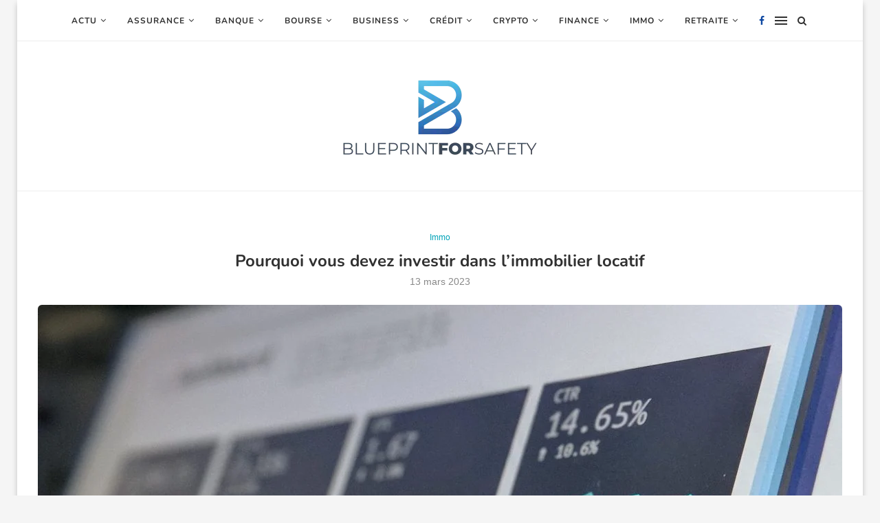

--- FILE ---
content_type: text/html; charset=UTF-8
request_url: https://www.blueprintforsafety.org/pourquoi-vous-devez-investir-dans-limmobilier-locatif/
body_size: 51328
content:
<!DOCTYPE html>
<html lang="fr-FR">
<head><meta charset="UTF-8"><script>if(navigator.userAgent.match(/MSIE|Internet Explorer/i)||navigator.userAgent.match(/Trident\/7\..*?rv:11/i)){var href=document.location.href;if(!href.match(/[?&]nowprocket/)){if(href.indexOf("?")==-1){if(href.indexOf("#")==-1){document.location.href=href+"?nowprocket=1"}else{document.location.href=href.replace("#","?nowprocket=1#")}}else{if(href.indexOf("#")==-1){document.location.href=href+"&nowprocket=1"}else{document.location.href=href.replace("#","&nowprocket=1#")}}}}</script><script>(()=>{class RocketLazyLoadScripts{constructor(){this.v="2.0.3",this.userEvents=["keydown","keyup","mousedown","mouseup","mousemove","mouseover","mouseenter","mouseout","mouseleave","touchmove","touchstart","touchend","touchcancel","wheel","click","dblclick","input","visibilitychange"],this.attributeEvents=["onblur","onclick","oncontextmenu","ondblclick","onfocus","onmousedown","onmouseenter","onmouseleave","onmousemove","onmouseout","onmouseover","onmouseup","onmousewheel","onscroll","onsubmit"]}async t(){this.i(),this.o(),/iP(ad|hone)/.test(navigator.userAgent)&&this.h(),this.u(),this.l(this),this.m(),this.k(this),this.p(this),this._(),await Promise.all([this.R(),this.L()]),this.lastBreath=Date.now(),this.S(this),this.P(),this.D(),this.O(),this.M(),await this.C(this.delayedScripts.normal),await this.C(this.delayedScripts.defer),await this.C(this.delayedScripts.async),this.F("domReady"),await this.T(),await this.j(),await this.I(),this.F("windowLoad"),await this.A(),window.dispatchEvent(new Event("rocket-allScriptsLoaded")),this.everythingLoaded=!0,this.lastTouchEnd&&await new Promise((t=>setTimeout(t,500-Date.now()+this.lastTouchEnd))),this.H(),this.F("all"),this.U(),this.W()}i(){this.CSPIssue=sessionStorage.getItem("rocketCSPIssue"),document.addEventListener("securitypolicyviolation",(t=>{this.CSPIssue||"script-src-elem"!==t.violatedDirective||"data"!==t.blockedURI||(this.CSPIssue=!0,sessionStorage.setItem("rocketCSPIssue",!0))}),{isRocket:!0})}o(){window.addEventListener("pageshow",(t=>{this.persisted=t.persisted,this.realWindowLoadedFired=!0}),{isRocket:!0}),window.addEventListener("pagehide",(()=>{this.onFirstUserAction=null}),{isRocket:!0})}h(){let t;function e(e){t=e}window.addEventListener("touchstart",e,{isRocket:!0}),window.addEventListener("touchend",(function i(o){Math.abs(o.changedTouches[0].pageX-t.changedTouches[0].pageX)<10&&Math.abs(o.changedTouches[0].pageY-t.changedTouches[0].pageY)<10&&o.timeStamp-t.timeStamp<200&&(o.target.dispatchEvent(new PointerEvent("click",{target:o.target,bubbles:!0,cancelable:!0,detail:1})),event.preventDefault(),window.removeEventListener("touchstart",e,{isRocket:!0}),window.removeEventListener("touchend",i,{isRocket:!0}))}),{isRocket:!0})}q(t){this.userActionTriggered||("mousemove"!==t.type||this.firstMousemoveIgnored?"keyup"===t.type||"mouseover"===t.type||"mouseout"===t.type||(this.userActionTriggered=!0,this.onFirstUserAction&&this.onFirstUserAction()):this.firstMousemoveIgnored=!0),"click"===t.type&&t.preventDefault(),this.savedUserEvents.length>0&&(t.stopPropagation(),t.stopImmediatePropagation()),"touchstart"===this.lastEvent&&"touchend"===t.type&&(this.lastTouchEnd=Date.now()),"click"===t.type&&(this.lastTouchEnd=0),this.lastEvent=t.type,this.savedUserEvents.push(t)}u(){this.savedUserEvents=[],this.userEventHandler=this.q.bind(this),this.userEvents.forEach((t=>window.addEventListener(t,this.userEventHandler,{passive:!1,isRocket:!0})))}U(){this.userEvents.forEach((t=>window.removeEventListener(t,this.userEventHandler,{passive:!1,isRocket:!0}))),this.savedUserEvents.forEach((t=>{t.target.dispatchEvent(new window[t.constructor.name](t.type,t))}))}m(){this.eventsMutationObserver=new MutationObserver((t=>{const e="return false";for(const i of t){if("attributes"===i.type){const t=i.target.getAttribute(i.attributeName);t&&t!==e&&(i.target.setAttribute("data-rocket-"+i.attributeName,t),i.target["rocket"+i.attributeName]=new Function("event",t),i.target.setAttribute(i.attributeName,e))}"childList"===i.type&&i.addedNodes.forEach((t=>{if(t.nodeType===Node.ELEMENT_NODE)for(const i of t.attributes)this.attributeEvents.includes(i.name)&&i.value&&""!==i.value&&(t.setAttribute("data-rocket-"+i.name,i.value),t["rocket"+i.name]=new Function("event",i.value),t.setAttribute(i.name,e))}))}})),this.eventsMutationObserver.observe(document,{subtree:!0,childList:!0,attributeFilter:this.attributeEvents})}H(){this.eventsMutationObserver.disconnect(),this.attributeEvents.forEach((t=>{document.querySelectorAll("[data-rocket-"+t+"]").forEach((e=>{e.setAttribute(t,e.getAttribute("data-rocket-"+t)),e.removeAttribute("data-rocket-"+t)}))}))}k(t){Object.defineProperty(HTMLElement.prototype,"onclick",{get(){return this.rocketonclick||null},set(e){this.rocketonclick=e,this.setAttribute(t.everythingLoaded?"onclick":"data-rocket-onclick","this.rocketonclick(event)")}})}S(t){function e(e,i){let o=e[i];e[i]=null,Object.defineProperty(e,i,{get:()=>o,set(s){t.everythingLoaded?o=s:e["rocket"+i]=o=s}})}e(document,"onreadystatechange"),e(window,"onload"),e(window,"onpageshow");try{Object.defineProperty(document,"readyState",{get:()=>t.rocketReadyState,set(e){t.rocketReadyState=e},configurable:!0}),document.readyState="loading"}catch(t){console.log("WPRocket DJE readyState conflict, bypassing")}}l(t){this.originalAddEventListener=EventTarget.prototype.addEventListener,this.originalRemoveEventListener=EventTarget.prototype.removeEventListener,this.savedEventListeners=[],EventTarget.prototype.addEventListener=function(e,i,o){o&&o.isRocket||!t.B(e,this)&&!t.userEvents.includes(e)||t.B(e,this)&&!t.userActionTriggered||e.startsWith("rocket-")||t.everythingLoaded?t.originalAddEventListener.call(this,e,i,o):t.savedEventListeners.push({target:this,remove:!1,type:e,func:i,options:o})},EventTarget.prototype.removeEventListener=function(e,i,o){o&&o.isRocket||!t.B(e,this)&&!t.userEvents.includes(e)||t.B(e,this)&&!t.userActionTriggered||e.startsWith("rocket-")||t.everythingLoaded?t.originalRemoveEventListener.call(this,e,i,o):t.savedEventListeners.push({target:this,remove:!0,type:e,func:i,options:o})}}F(t){"all"===t&&(EventTarget.prototype.addEventListener=this.originalAddEventListener,EventTarget.prototype.removeEventListener=this.originalRemoveEventListener),this.savedEventListeners=this.savedEventListeners.filter((e=>{let i=e.type,o=e.target||window;return"domReady"===t&&"DOMContentLoaded"!==i&&"readystatechange"!==i||("windowLoad"===t&&"load"!==i&&"readystatechange"!==i&&"pageshow"!==i||(this.B(i,o)&&(i="rocket-"+i),e.remove?o.removeEventListener(i,e.func,e.options):o.addEventListener(i,e.func,e.options),!1))}))}p(t){let e;function i(e){return t.everythingLoaded?e:e.split(" ").map((t=>"load"===t||t.startsWith("load.")?"rocket-jquery-load":t)).join(" ")}function o(o){function s(e){const s=o.fn[e];o.fn[e]=o.fn.init.prototype[e]=function(){return this[0]===window&&t.userActionTriggered&&("string"==typeof arguments[0]||arguments[0]instanceof String?arguments[0]=i(arguments[0]):"object"==typeof arguments[0]&&Object.keys(arguments[0]).forEach((t=>{const e=arguments[0][t];delete arguments[0][t],arguments[0][i(t)]=e}))),s.apply(this,arguments),this}}if(o&&o.fn&&!t.allJQueries.includes(o)){const e={DOMContentLoaded:[],"rocket-DOMContentLoaded":[]};for(const t in e)document.addEventListener(t,(()=>{e[t].forEach((t=>t()))}),{isRocket:!0});o.fn.ready=o.fn.init.prototype.ready=function(i){function s(){parseInt(o.fn.jquery)>2?setTimeout((()=>i.bind(document)(o))):i.bind(document)(o)}return t.realDomReadyFired?!t.userActionTriggered||t.fauxDomReadyFired?s():e["rocket-DOMContentLoaded"].push(s):e.DOMContentLoaded.push(s),o([])},s("on"),s("one"),s("off"),t.allJQueries.push(o)}e=o}t.allJQueries=[],o(window.jQuery),Object.defineProperty(window,"jQuery",{get:()=>e,set(t){o(t)}})}P(){const t=new Map;document.write=document.writeln=function(e){const i=document.currentScript,o=document.createRange(),s=i.parentElement;let n=t.get(i);void 0===n&&(n=i.nextSibling,t.set(i,n));const c=document.createDocumentFragment();o.setStart(c,0),c.appendChild(o.createContextualFragment(e)),s.insertBefore(c,n)}}async R(){return new Promise((t=>{this.userActionTriggered?t():this.onFirstUserAction=t}))}async L(){return new Promise((t=>{document.addEventListener("DOMContentLoaded",(()=>{this.realDomReadyFired=!0,t()}),{isRocket:!0})}))}async I(){return this.realWindowLoadedFired?Promise.resolve():new Promise((t=>{window.addEventListener("load",t,{isRocket:!0})}))}M(){this.pendingScripts=[];this.scriptsMutationObserver=new MutationObserver((t=>{for(const e of t)e.addedNodes.forEach((t=>{"SCRIPT"!==t.tagName||t.noModule||t.isWPRocket||this.pendingScripts.push({script:t,promise:new Promise((e=>{const i=()=>{const i=this.pendingScripts.findIndex((e=>e.script===t));i>=0&&this.pendingScripts.splice(i,1),e()};t.addEventListener("load",i,{isRocket:!0}),t.addEventListener("error",i,{isRocket:!0}),setTimeout(i,1e3)}))})}))})),this.scriptsMutationObserver.observe(document,{childList:!0,subtree:!0})}async j(){await this.J(),this.pendingScripts.length?(await this.pendingScripts[0].promise,await this.j()):this.scriptsMutationObserver.disconnect()}D(){this.delayedScripts={normal:[],async:[],defer:[]},document.querySelectorAll("script[type$=rocketlazyloadscript]").forEach((t=>{t.hasAttribute("data-rocket-src")?t.hasAttribute("async")&&!1!==t.async?this.delayedScripts.async.push(t):t.hasAttribute("defer")&&!1!==t.defer||"module"===t.getAttribute("data-rocket-type")?this.delayedScripts.defer.push(t):this.delayedScripts.normal.push(t):this.delayedScripts.normal.push(t)}))}async _(){await this.L();let t=[];document.querySelectorAll("script[type$=rocketlazyloadscript][data-rocket-src]").forEach((e=>{let i=e.getAttribute("data-rocket-src");if(i&&!i.startsWith("data:")){i.startsWith("//")&&(i=location.protocol+i);try{const o=new URL(i).origin;o!==location.origin&&t.push({src:o,crossOrigin:e.crossOrigin||"module"===e.getAttribute("data-rocket-type")})}catch(t){}}})),t=[...new Map(t.map((t=>[JSON.stringify(t),t]))).values()],this.N(t,"preconnect")}async $(t){if(await this.G(),!0!==t.noModule||!("noModule"in HTMLScriptElement.prototype))return new Promise((e=>{let i;function o(){(i||t).setAttribute("data-rocket-status","executed"),e()}try{if(navigator.userAgent.includes("Firefox/")||""===navigator.vendor||this.CSPIssue)i=document.createElement("script"),[...t.attributes].forEach((t=>{let e=t.nodeName;"type"!==e&&("data-rocket-type"===e&&(e="type"),"data-rocket-src"===e&&(e="src"),i.setAttribute(e,t.nodeValue))})),t.text&&(i.text=t.text),t.nonce&&(i.nonce=t.nonce),i.hasAttribute("src")?(i.addEventListener("load",o,{isRocket:!0}),i.addEventListener("error",(()=>{i.setAttribute("data-rocket-status","failed-network"),e()}),{isRocket:!0}),setTimeout((()=>{i.isConnected||e()}),1)):(i.text=t.text,o()),i.isWPRocket=!0,t.parentNode.replaceChild(i,t);else{const i=t.getAttribute("data-rocket-type"),s=t.getAttribute("data-rocket-src");i?(t.type=i,t.removeAttribute("data-rocket-type")):t.removeAttribute("type"),t.addEventListener("load",o,{isRocket:!0}),t.addEventListener("error",(i=>{this.CSPIssue&&i.target.src.startsWith("data:")?(console.log("WPRocket: CSP fallback activated"),t.removeAttribute("src"),this.$(t).then(e)):(t.setAttribute("data-rocket-status","failed-network"),e())}),{isRocket:!0}),s?(t.fetchPriority="high",t.removeAttribute("data-rocket-src"),t.src=s):t.src="data:text/javascript;base64,"+window.btoa(unescape(encodeURIComponent(t.text)))}}catch(i){t.setAttribute("data-rocket-status","failed-transform"),e()}}));t.setAttribute("data-rocket-status","skipped")}async C(t){const e=t.shift();return e?(e.isConnected&&await this.$(e),this.C(t)):Promise.resolve()}O(){this.N([...this.delayedScripts.normal,...this.delayedScripts.defer,...this.delayedScripts.async],"preload")}N(t,e){this.trash=this.trash||[];let i=!0;var o=document.createDocumentFragment();t.forEach((t=>{const s=t.getAttribute&&t.getAttribute("data-rocket-src")||t.src;if(s&&!s.startsWith("data:")){const n=document.createElement("link");n.href=s,n.rel=e,"preconnect"!==e&&(n.as="script",n.fetchPriority=i?"high":"low"),t.getAttribute&&"module"===t.getAttribute("data-rocket-type")&&(n.crossOrigin=!0),t.crossOrigin&&(n.crossOrigin=t.crossOrigin),t.integrity&&(n.integrity=t.integrity),t.nonce&&(n.nonce=t.nonce),o.appendChild(n),this.trash.push(n),i=!1}})),document.head.appendChild(o)}W(){this.trash.forEach((t=>t.remove()))}async T(){try{document.readyState="interactive"}catch(t){}this.fauxDomReadyFired=!0;try{await this.G(),document.dispatchEvent(new Event("rocket-readystatechange")),await this.G(),document.rocketonreadystatechange&&document.rocketonreadystatechange(),await this.G(),document.dispatchEvent(new Event("rocket-DOMContentLoaded")),await this.G(),window.dispatchEvent(new Event("rocket-DOMContentLoaded"))}catch(t){console.error(t)}}async A(){try{document.readyState="complete"}catch(t){}try{await this.G(),document.dispatchEvent(new Event("rocket-readystatechange")),await this.G(),document.rocketonreadystatechange&&document.rocketonreadystatechange(),await this.G(),window.dispatchEvent(new Event("rocket-load")),await this.G(),window.rocketonload&&window.rocketonload(),await this.G(),this.allJQueries.forEach((t=>t(window).trigger("rocket-jquery-load"))),await this.G();const t=new Event("rocket-pageshow");t.persisted=this.persisted,window.dispatchEvent(t),await this.G(),window.rocketonpageshow&&window.rocketonpageshow({persisted:this.persisted})}catch(t){console.error(t)}}async G(){Date.now()-this.lastBreath>45&&(await this.J(),this.lastBreath=Date.now())}async J(){return document.hidden?new Promise((t=>setTimeout(t))):new Promise((t=>requestAnimationFrame(t)))}B(t,e){return e===document&&"readystatechange"===t||(e===document&&"DOMContentLoaded"===t||(e===window&&"DOMContentLoaded"===t||(e===window&&"load"===t||e===window&&"pageshow"===t)))}static run(){(new RocketLazyLoadScripts).t()}}RocketLazyLoadScripts.run()})();</script>
	
	<meta http-equiv="X-UA-Compatible" content="IE=edge">
	<meta name="viewport" content="width=device-width, initial-scale=1">
	<link rel="profile" href="https://gmpg.org/xfn/11" />
			<link rel="shortcut icon" href="https://www.blueprintforsafety.org/wp-content/uploads/blue-printf-or-safety-LogoFC-2.png.webp" type="image/x-icon" />
		<link rel="apple-touch-icon" sizes="180x180" href="https://www.blueprintforsafety.org/wp-content/uploads/blue-printf-or-safety-LogoFC-2.png.webp">
		<link rel="alternate" type="application/rss+xml" title="Blueprint For Safety RSS Feed" href="https://www.blueprintforsafety.org/feed/" />
	<link rel="alternate" type="application/atom+xml" title="Blueprint For Safety Atom Feed" href="https://www.blueprintforsafety.org/feed/atom/" />
	<link rel="pingback" href="https://www.blueprintforsafety.org/xmlrpc.php" />
	<!--[if lt IE 9]>
	<script src="https://www.blueprintforsafety.org/wp-content/themes/soledad/js/html5.js"></script>
	<![endif]-->
	<meta name='robots' content='index, follow, max-image-preview:large, max-snippet:-1, max-video-preview:-1' />
	<style></style>
	<meta http-equiv="Content-Security-Policy" content="upgrade-insecure-requests">

	<!-- This site is optimized with the Yoast SEO plugin v26.2 - https://yoast.com/wordpress/plugins/seo/ -->
	<title>Pourquoi vous devez investir dans l&#039;immobilier locatif - Blueprint For Safety</title>
<link crossorigin data-rocket-preload as="font" href="https://www.blueprintforsafety.org/wp-content/plugins/zz-awp-optimize/assets/fonts/nunito/nunito-v25-latin-regular.woff2" rel="preload">
<link crossorigin data-rocket-preload as="font" href="https://www.blueprintforsafety.org/wp-content/plugins/zz-awp-optimize/assets/fonts/nunito/nunito-v25-latin-700.woff2" rel="preload">
<link crossorigin data-rocket-preload as="font" href="https://www.blueprintforsafety.org/wp-content/themes/soledad/fonts/fontawesome-webfont.woff2?v=4.7.0" rel="preload">
<style id="wpr-usedcss">img:is([sizes=auto i],[sizes^="auto," i]){contain-intrinsic-size:3000px 1500px}.fb-page[data-href]{min-height:130px}.penci-feed,.widget{contain:layout style}#footer-section{content-visibility:auto;contain-intrinsic-size:200px}body.home .featured-area .penci-owl-carousel{min-height:385px;display:block!important}@media(min-width:768px){#footer-section{contain-intrinsic-size:160px}body.home .featured-area .penci-owl-carousel{min-height:550px}}@font-face{font-family:Nunito;font-style:normal;font-weight:400;font-display:swap;src:local(''),url('https://www.blueprintforsafety.org/wp-content/plugins/zz-awp-optimize/assets/fonts/nunito/nunito-v25-latin-regular.woff2') format('woff2'),url('https://www.blueprintforsafety.org/wp-content/plugins/zz-awp-optimize/assets/fonts/nunito/nunito-v25-latin-regular.woff') format('woff')}@font-face{font-family:Nunito;font-style:normal;font-weight:700;font-display:swap;src:local(''),url('https://www.blueprintforsafety.org/wp-content/plugins/zz-awp-optimize/assets/fonts/nunito/nunito-v25-latin-700.woff2') format('woff2'),url('https://www.blueprintforsafety.org/wp-content/plugins/zz-awp-optimize/assets/fonts/nunito/nunito-v25-latin-700.woff') format('woff')}img.emoji{display:inline!important;border:none!important;box-shadow:none!important;height:1em!important;width:1em!important;margin:0 .07em!important;vertical-align:-.1em!important;background:0 0!important;padding:0!important}#cookie-notice,#cookie-notice .cn-button:not(.cn-button-custom){font-family:-apple-system,BlinkMacSystemFont,Arial,Roboto,"Helvetica Neue",sans-serif;font-weight:400;font-size:13px;text-align:center}#cookie-notice{position:fixed;min-width:100%;height:auto;z-index:100000;letter-spacing:0;line-height:20px;left:0}#cookie-notice,#cookie-notice *{-webkit-box-sizing:border-box;-moz-box-sizing:border-box;box-sizing:border-box}#cookie-notice.cn-animated{-webkit-animation-duration:.5s!important;animation-duration:.5s!important;-webkit-animation-fill-mode:both;animation-fill-mode:both}#cookie-notice .cookie-notice-container{display:block}#cookie-notice.cookie-notice-hidden .cookie-notice-container{display:none}.cn-position-bottom{bottom:0}.cookie-notice-container{padding:15px 30px;text-align:center;width:100%;z-index:2}.cn-close-icon{position:absolute;right:15px;top:50%;margin-top:-10px;width:15px;height:15px;opacity:.5;padding:10px;outline:0;cursor:pointer}.cn-close-icon:hover{opacity:1}.cn-close-icon:after,.cn-close-icon:before{position:absolute;content:' ';height:15px;width:2px;top:3px;background-color:grey}.cn-close-icon:before{transform:rotate(45deg)}.cn-close-icon:after{transform:rotate(-45deg)}#cookie-notice .cn-revoke-cookie{margin:0}#cookie-notice .cn-button{margin:0 0 0 10px;display:inline-block}#cookie-notice .cn-button:not(.cn-button-custom){letter-spacing:.25px;margin:0 0 0 10px;text-transform:none;display:inline-block;cursor:pointer;touch-action:manipulation;white-space:nowrap;outline:0;box-shadow:none;text-shadow:none;border:none;-webkit-border-radius:3px;-moz-border-radius:3px;border-radius:3px;text-decoration:none;padding:8.5px 10px;line-height:1;color:inherit}.cn-text-container{margin:0 0 6px}.cn-buttons-container,.cn-text-container{display:inline-block}#cookie-notice.cookie-notice-visible.cn-effect-fade,#cookie-notice.cookie-revoke-visible.cn-effect-fade{-webkit-animation-name:fadeIn;animation-name:fadeIn}#cookie-notice.cn-effect-fade{-webkit-animation-name:fadeOut;animation-name:fadeOut}@media all and (max-width:480px){.cookie-notice-container{padding:15px 25px}}#toc_container li,#toc_container ul{margin:0;padding:0}#toc_container ul ul{margin-left:1.5em}#toc_container{background:#f9f9f9;border:1px solid #aaa;padding:10px;margin-bottom:1em;width:auto;display:table;font-size:95%}#toc_container span.toc_toggle{font-weight:400;font-size:90%}#toc_container a{text-decoration:none;text-shadow:none}#toc_container a:hover{text-decoration:underline}@font-face{font-display:swap;font-family:FontAwesome;src:url('https://www.blueprintforsafety.org/wp-content/themes/soledad/fonts/fontawesome-webfont.eot?v=4.7.0');src:url('https://www.blueprintforsafety.org/wp-content/themes/soledad/fonts/fontawesome-webfont.eot?#iefix&v=4.7.0') format('embedded-opentype'),url('https://www.blueprintforsafety.org/wp-content/themes/soledad/fonts/fontawesome-webfont.woff2?v=4.7.0') format('woff2'),url('https://www.blueprintforsafety.org/wp-content/themes/soledad/fonts/fontawesome-webfont.woff?v=4.7.0') format('woff'),url('https://www.blueprintforsafety.org/wp-content/themes/soledad/fonts/fontawesome-webfont.ttf?v=4.7.0') format('truetype'),url('https://www.blueprintforsafety.org/wp-content/themes/soledad/fonts/fontawesome-webfont.svg?v=4.7.0#fontawesomeregular') format('svg');font-weight:400;font-style:normal}.fa{display:inline-block;font:14px/1 FontAwesome;font-size:inherit;text-rendering:auto;-webkit-font-smoothing:antialiased;-moz-osx-font-smoothing:grayscale}.fa-search:before{content:"\f002"}.fa-close:before{content:"\f00d"}.fa-heart-o:before{content:"\f08a"}.fa-twitter:before{content:"\f099"}.fa-facebook:before{content:"\f09a"}.fa-bars:before{content:"\f0c9"}.fa-pinterest:before{content:"\f0d2"}.fa-envelope:before{content:"\f0e0"}.fa-angle-left:before{content:"\f104"}.fa-angle-right:before{content:"\f105"}.fa-angle-up:before{content:"\f106"}.fa-angle-down:before{content:"\f107"}.mfp-bg{top:0;left:0;width:100%;height:100%;z-index:9999999;overflow:hidden;position:fixed;background:#0b0b0b;opacity:.8}.mfp-wrap{top:0;left:0;width:100%;height:100%;z-index:9999999;position:fixed;outline:0!important;-webkit-backface-visibility:hidden}.mfp-container{text-align:center;position:absolute;width:100%;height:100%;left:0;top:0;padding:0 8px;-webkit-box-sizing:border-box;-moz-box-sizing:border-box;box-sizing:border-box}.mfp-container:before{content:'';display:inline-block;height:100%;vertical-align:middle}.mfp-align-top .mfp-container:before{display:none}.mfp-ajax-cur{cursor:progress}.mfp-zoom-out-cur{cursor:-moz-zoom-out;cursor:-webkit-zoom-out;cursor:zoom-out}.mfp-arrow,.mfp-close,.mfp-counter{-webkit-user-select:none;-moz-user-select:none;user-select:none}.mfp-loading.mfp-figure{display:none}button.mfp-arrow,button.mfp-close{overflow:visible;cursor:pointer;background:0 0;border:0;-webkit-appearance:none;display:block;outline:0;padding:0;z-index:1046;-webkit-box-shadow:none;box-shadow:none}button::-moz-focus-inner{padding:0;border:0}.mfp-close{width:44px;height:44px;line-height:44px;position:absolute;right:0;top:0;text-decoration:none;text-align:center;opacity:.65;padding:0 0 18px 10px;color:#fff;font-style:normal;font-size:28px;font-family:Arial,Baskerville,monospace}.mfp-close:focus,.mfp-close:hover{opacity:1}.mfp-close:active{top:1px}.mfp-close-btn-in .mfp-close{color:#333}.mfp-counter{position:absolute;top:0;right:0;color:#ccc;font-size:12px;line-height:18px}.mfp-arrow{position:absolute;opacity:.65;margin:0;top:50%;margin-top:-55px;padding:0;width:90px;height:110px;-webkit-tap-highlight-color:transparent}.mfp-arrow:active{margin-top:-54px}.mfp-arrow:focus,.mfp-arrow:hover{opacity:1}.mfp-arrow:after,.mfp-arrow:before{content:'';display:block;width:0;height:0;position:absolute;left:0;top:0;margin-top:35px;margin-left:35px;border:inset transparent}.mfp-arrow:after{border-top-width:13px;border-bottom-width:13px;top:8px}.mfp-arrow:before{border-top-width:21px;border-bottom-width:21px;opacity:.7}.mfp-iframe-scaler{width:100%;height:0;overflow:hidden;padding-top:56.25%}.mfp-iframe-scaler iframe{position:absolute;display:block;top:0;left:0;width:100%;height:100%;box-shadow:0 0 8px rgba(0,0,0,.6);background:#000}img.mfp-img{width:auto;max-width:100%;height:auto;display:block;line-height:0;-webkit-box-sizing:border-box;-moz-box-sizing:border-box;box-sizing:border-box;padding:40px 0;margin:0 auto}.mfp-figure{line-height:0}.mfp-figure:after{content:'';position:absolute;left:0;top:40px;bottom:40px;display:block;right:0;width:auto;height:auto;z-index:-1;box-shadow:0 0 8px rgba(0,0,0,.6);background:#444}.mfp-figure figure{margin:0}.mfp-bottom-bar{margin-top:-36px;position:absolute;top:100%;left:0;width:100%;cursor:auto}.mfp-title{text-align:left;line-height:18px;color:#f3f3f3;word-wrap:break-word;padding-right:36px}@media all and (max-width:900px){.cookie-notice-container #cn-notice-buttons,.cookie-notice-container #cn-notice-text{display:block}#cookie-notice .cn-button{margin:0 5px 5px}.mfp-arrow{-webkit-transform:scale(.75);transform:scale(.75)}.mfp-container{padding-left:6px;padding-right:6px}}.mfp-ie7 .mfp-img{padding:0}.mfp-ie7 .mfp-bottom-bar{width:600px;left:50%;margin-left:-300px;margin-top:5px;padding-bottom:5px}.mfp-ie7 .mfp-container{padding:0}.mfp-ie7 .mfp-close{top:0;right:0;padding-top:0}.penci-owl-carousel .animated{-webkit-animation-duration:1s;animation-duration:1s;-webkit-animation-fill-mode:both;animation-fill-mode:both}.penci-owl-carousel .owl-animated-in{z-index:0}.penci-owl-carousel .owl-animated-out{z-index:1}.owl-height{-webkit-transition:height .5s ease-in-out;-moz-transition:height .5s ease-in-out;-ms-transition:height .5s ease-in-out;-o-transition:height .5s ease-in-out;transition:height .5s ease-in-out}.penci-owl-carousel{display:none;width:100%;-webkit-tap-highlight-color:transparent;position:relative;z-index:1}.penci-owl-carousel .owl-stage{position:relative;-ms-touch-action:pan-Y}.penci-owl-carousel .owl-stage:after{content:".";display:block;clear:both;visibility:hidden;line-height:0;height:0}.penci-owl-carousel .owl-stage-outer{position:relative;overflow:hidden;-webkit-transform:translate3d(0,0,0)}.penci-owl-carousel .owl-dot,.penci-owl-carousel .owl-nav .owl-next,.penci-owl-carousel .owl-nav .owl-prev{cursor:pointer;cursor:hand;-webkit-user-select:none;-khtml-user-select:none;-moz-user-select:none;-ms-user-select:none;user-select:none}.penci-owl-carousel.owl-loaded{display:block}.penci-owl-carousel.owl-loading{opacity:0;display:block}.penci-owl-carousel.owl-hidden{opacity:0}.penci-owl-carousel .owl-refresh .owl-item{display:none}.penci-owl-carousel .owl-item{position:relative;min-height:1px;float:left;-webkit-backface-visibility:hidden;-webkit-tap-highlight-color:transparent;-webkit-touch-callout:none;-webkit-user-select:none;-moz-user-select:none;-ms-user-select:none;user-select:none}.penci-owl-carousel .owl-item img{display:block;width:100%;-webkit-transform-style:preserve-3d}.penci-owl-carousel .owl-grab{cursor:move;cursor:-webkit-grab;cursor:-o-grab;cursor:-ms-grab;cursor:grab}.penci-owl-carousel.owl-rtl{direction:rtl}.penci-owl-carousel.owl-rtl .owl-item{float:right}.penci-owl-carousel .owl-item .owl-lazy{opacity:0;-webkit-transition:opacity .4s;-moz-transition:opacity .4s;-ms-transition:opacity .4s;-o-transition:opacity .4s;transition:opacity .4s ease}.penci-owl-carousel .owl-item img{transform-style:preserve-3d}.penci-owl-carousel .owl-video-play-icon{position:absolute;height:80px;width:80px;left:50%;top:50%;margin-left:-40px;margin-top:-40px;cursor:pointer;z-index:1;-webkit-backface-visibility:hidden;-webkit-transition:scale .1s;-moz-transition:scale .1s;-ms-transition:scale .1s;-o-transition:scale .1s;transition:scale .1s ease}.penci-owl-carousel .owl-video-play-icon:hover{transition:scale(1.3,1.3)}.penci-owl-carousel .owl-video-playing .owl-video-play-icon{display:none}.penci-owl-carousel .owl-video-frame{position:relative;z-index:1}.animated{-webkit-animation-duration:1s;animation-duration:1s;-webkit-animation-fill-mode:both;animation-fill-mode:both}@-webkit-keyframes swing{20%{-webkit-transform:rotate3d(0,0,1,15deg);transform:rotate3d(0,0,1,15deg)}40%{-webkit-transform:rotate3d(0,0,1,-10deg);transform:rotate3d(0,0,1,-10deg)}60%{-webkit-transform:rotate3d(0,0,1,5deg);transform:rotate3d(0,0,1,5deg)}80%{-webkit-transform:rotate3d(0,0,1,-5deg);transform:rotate3d(0,0,1,-5deg)}to{-webkit-transform:rotate3d(0,0,1,0deg);transform:rotate3d(0,0,1,0deg)}}@keyframes swing{20%{-webkit-transform:rotate3d(0,0,1,15deg);transform:rotate3d(0,0,1,15deg)}40%{-webkit-transform:rotate3d(0,0,1,-10deg);transform:rotate3d(0,0,1,-10deg)}60%{-webkit-transform:rotate3d(0,0,1,5deg);transform:rotate3d(0,0,1,5deg)}80%{-webkit-transform:rotate3d(0,0,1,-5deg);transform:rotate3d(0,0,1,-5deg)}to{-webkit-transform:rotate3d(0,0,1,0deg);transform:rotate3d(0,0,1,0deg)}}.swing{-webkit-transform-origin:top center;transform-origin:top center;-webkit-animation-name:swing;animation-name:swing}@-webkit-keyframes fadeIn{from{opacity:0}to{opacity:1}}@keyframes fadeIn{from{opacity:0}to{opacity:1}}.fadeIn{-webkit-animation-name:fadeIn;animation-name:fadeIn}@-webkit-keyframes fadeOut{0%{opacity:1}100%{opacity:0}from{opacity:1}to{opacity:0}}@keyframes fadeOut{0%{opacity:1}100%{opacity:0}from{opacity:1}to{opacity:0}}@-webkit-keyframes slideInUp{from{-webkit-transform:translate3d(0,100%,0);transform:translate3d(0,100%,0);visibility:visible}to{-webkit-transform:translate3d(0,0,0);transform:translate3d(0,0,0)}}@keyframes slideInUp{from{-webkit-transform:translate3d(0,100%,0);transform:translate3d(0,100%,0);visibility:visible}to{-webkit-transform:translate3d(0,0,0);transform:translate3d(0,0,0)}}.slideInUp{-webkit-animation-name:slideInUp;animation-name:slideInUp}@-webkit-keyframes slideOutUp{from{-webkit-transform:translate3d(0,0,0);transform:translate3d(0,0,0)}to{visibility:hidden;-webkit-transform:translate3d(0,-100%,0);transform:translate3d(0,-100%,0)}}@keyframes slideOutUp{from{-webkit-transform:translate3d(0,0,0);transform:translate3d(0,0,0)}to{visibility:hidden;-webkit-transform:translate3d(0,-100%,0);transform:translate3d(0,-100%,0)}}.slideOutUp{-webkit-animation-name:slideOutUp;animation-name:slideOutUp}@-webkit-keyframes justified-gallery-show-caption-animation{from{opacity:0}to{opacity:.7}}@-moz-keyframes justified-gallery-show-caption-animation{from{opacity:0}to{opacity:.7}}@-o-keyframes justified-gallery-show-caption-animation{from{opacity:0}to{opacity:.7}}@keyframes justified-gallery-show-caption-animation{from{opacity:0}to{opacity:.7}}@-webkit-keyframes justified-gallery-show-entry-animation{from{opacity:0}to{opacity:1}}@-moz-keyframes justified-gallery-show-entry-animation{from{opacity:0}to{opacity:1}}@-o-keyframes justified-gallery-show-entry-animation{from{opacity:0}to{opacity:1}}@keyframes justified-gallery-show-entry-animation{from{opacity:0}to{opacity:1}}.justified-gallery{width:100%;position:relative;overflow:hidden}.justified-gallery>a,.justified-gallery>div{position:absolute;display:inline-block;overflow:hidden;opacity:0}.justified-gallery>a>a>img,.justified-gallery>a>img,.justified-gallery>div>a>img,.justified-gallery>div>img{position:absolute;top:50%;left:50%;margin:0;padding:0;border:0}.justified-gallery>a>.caption,.justified-gallery>div>.caption{display:none;position:absolute;bottom:0;padding:5px;background-color:#000;left:0;right:0;margin:0;color:#fff;font-size:12px;font-weight:300;font-family:sans-serif}.justified-gallery>a>.caption.caption-visible,.justified-gallery>div>.caption.caption-visible{display:initial;opacity:.7;filter:"alpha(opacity=70)";-webkit-animation:.5s 0 justified-gallery-show-caption-animation;-moz-animation:.5s 0 justified-gallery-show-caption-animation;-ms-animation:justified-gallery-show-caption-animation 500ms 0 ease}.justified-gallery>.entry-visible{opacity:1;-webkit-animation:.5s 0 justified-gallery-show-entry-animation;-moz-animation:.5s 0 justified-gallery-show-entry-animation;-ms-animation:justified-gallery-show-entry-animation 500ms 0 ease}.justified-gallery>.jg-filtered{display:none}.justified-gallery>.spinner{position:absolute;bottom:0;margin-left:-24px;padding:10px 0;left:50%;opacity:initial;filter:initial;overflow:initial}.justified-gallery>.spinner>span{display:inline-block;opacity:0;width:8px;height:8px;margin:0 4px;background-color:#000;border-top-left-radius:6px;border-top-right-radius:6px;border-bottom-right-radius:6px;border-bottom-left-radius:6px}.jq-ry-container{position:relative;padding:0 5px;line-height:0;display:block;cursor:pointer;-webkit-box-sizing:content-box;-moz-box-sizing:content-box;box-sizing:content-box;direction:ltr}.jq-ry-container[readonly=readonly]{cursor:default}.jq-ry-container>.jq-ry-group-wrapper{position:relative;width:100%}.jq-ry-container>.jq-ry-group-wrapper>.jq-ry-group{position:relative;line-height:0;z-index:10;white-space:nowrap}.jq-ry-container>.jq-ry-group-wrapper>.jq-ry-group>svg{display:inline-block}.jq-ry-container>.jq-ry-group-wrapper>.jq-ry-group.jq-ry-normal-group{width:100%}.jq-ry-container>.jq-ry-group-wrapper>.jq-ry-group.jq-ry-rated-group{width:0;z-index:11;position:absolute;top:0;left:0;overflow:hidden}*{box-sizing:border-box;-webkit-box-sizing:border-box;-moz-box-sizing:border-box;-moz-box-sizing:border-box;outline:0}*,blockquote,body,div,dl,dt,fieldset,form,h1,h2,html,input,label,li,p,ul{margin:0;padding:0}input{background-color:transparent}table{border-collapse:collapse;border-spacing:0}fieldset,img{border:0}address,caption,code,strong{font-style:normal;font-weight:400}li,ul{list-style:none}caption{text-align:left}h1,h2{font-size:100%;font-weight:400}strong{font-weight:700}em{font-style:italic}img{max-width:100%;vertical-align:top;height:auto}a img{border:none}iframe{border:none;max-width:none}body:not(.penci-fawesome-ver5) .penci-faicon{font-family:FontAwesome;font-weight:400}body,html{-webkit-font-smoothing:antialiased}body{font-family:'PT Serif',serif;color:#313131;background-color:#fff;font-size:14px;overflow-x:hidden;text-rendering:optimizeLegibility;-webkit-font-smoothing:antialiased;-moz-osx-font-smoothing:grayscale}textarea{font-family:'PT Serif',serif;min-height:100px;background:0 0}p{font-size:14px;line-height:28px}a{text-decoration:none;color:#6eb48c;transition:color .3s;-webkit-transition:color .3s;-moz-transition:color .3s;outline:0;cursor:pointer}h1,h2{font-family:Raleway,sans-serif;font-style:normal;letter-spacing:1px;font-weight:700}.container{width:1170px;margin:0 auto}body:not(.penci-fawesome-ver5) .penci-faicon.fa-facebook:before{content:"\f09a"}#main{width:100%}.container.penci_sidebar #main{width:70.94%;padding-right:50px;float:left}.penci-sidebar-content{width:29.06%;float:right}.penci-sidebar-content.penci-sticky-sidebar.is-sticky{margin-top:75px}.admin-bar .penci-sidebar-content.penci-sticky-sidebar.is-sticky{margin-top:107px}.clear-footer{height:1px;margin-bottom:29px;clear:both;display:block;width:100%}.wrapper-boxed{overflow:hidden}body.penci-body-boxed{background:#f5f5f5;background-position:center center;background-size:cover;background-repeat:no-repeat;background-attachment:fixed}.wrapper-boxed.enable-boxed{background:#fff;max-width:1230px;display:block;overflow:hidden;margin:0 auto;box-shadow:0 5px 8px rgba(0,0,0,.2);-webkit-box-shadow:0 5px 8px rgba(0,0,0,.2);-moz-box-shadow:0 5px 8px rgba(0,0,0,.2)}.penci-headline{display:block}.headline-title{height:32px;line-height:32px;padding:0 15px;font-size:12px;color:#fff;background:#6eb48c;float:left;text-transform:uppercase;font-family:Raleway,sans-serif;z-index:10;position:relative;display:inline-block;font-weight:700}.penci-headline-posts{margin:0 15px 0 49px}.penci-owl-carousel.penci-headline-posts .owl-stage-outer{height:32px!important}.penci-owl-carousel-slider.penci-headline-posts .owl-nav .owl-next,.penci-owl-carousel-slider.penci-headline-posts .owl-nav .owl-prev{width:16px;height:20px;border:none;background:0 0;display:inline-block;text-align:center;line-height:20px;left:-54px;outline:0;cursor:pointer;position:absolute;color:#999;opacity:1!important;font-size:18px;transition:color .3s;-webkit-transition:color .3s;-moz-transition:color .3s;padding:0;top:50%;margin-top:-10px}.penci-owl-carousel-slider.penci-headline-posts .owl-nav .owl-next{left:-32px}.penci-owl-carousel-slider.penci-headline-posts .owl-nav .owl-next:hover,.penci-owl-carousel-slider.penci-headline-posts .owl-nav .owl-prev:hover{color:#fff}.penci-headline-posts .slideInUp{-webkit-animation-name:slideInUp!important;animation-name:slideInUp!important}.penci-headline-posts .slideOutUp{-webkit-animation-name:slideOutUp!important;animation-name:slideOutUp!important}.penci-headline .animated.slideInUp,.penci-headline .animated.slideOutUp{-webkit-animation-duration:.3s;animation-duration:.3s}#navigation{background:#fff;height:60px;z-index:9999;width:100%;-webkit-backface-visibility:hidden;border-bottom:1px solid #ececec;transition:box-shadow .3s;-webkit-transition:box-shadow .3s;-moz-transition:box-shadow .3s;transition:all .3s;-webkit-transition:.3s;-moz-transition:.3s}#navigation.header-1,#navigation.header-4{border-top:1px solid transparent!important}.is-sticky #navigation{box-shadow:0 1px 5px rgba(190,190,190,.46);-webkit-box-shadow:0 1px 5px rgba(190,190,190,.46);-moz-box-shadow:0 1px 5px rgba(190,190,190,.46);border-color:transparent!important}.wrapper-boxed.enable-boxed .is-sticky #navigation{margin:0 auto;left:0;right:0;width:100%;max-width:1230px}#navigation .container{position:relative;display:table;text-align:center}#navigation .menu{float:left}#navigation.header-4 #top-search,#navigation.header-4 .menu{float:none;vertical-align:top}#navigation.header-4 #top-search{margin-left:40px;display:inline-block}#navigation .menu>ul>li,#navigation ul.menu>li{display:inline-block;position:relative;float:left;margin-right:30px}#navigation .menu>li:last-child,#navigation .menu>ul>li:last-child{margin-right:0}#navigation .menu li a{font-family:Raleway,sans-serif;font-size:12px;letter-spacing:1px;color:#313131;line-height:58px;text-transform:uppercase;display:inline-block;-o-transition:.3s;-ms-transition:.3s;-moz-transition:.3s;-webkit-transition:.3s;position:relative;font-weight:700;text-decoration:none}#navigation .menu li a i{font-size:13px;margin-right:5px}#navigation .menu>ul>li>a:before,#navigation ul.menu>li>a:before{content:"";position:absolute;bottom:18px;transition:all .2s;-webkit-transition:.2s;-moz-transition:.2s;left:50%;height:2px;width:0;background:#6eb48c}#navigation .menu>ul>li:hover>a:before,#navigation .menu>ul>li>a:hover:before,#navigation ul.menu>li:hover>a:before,#navigation ul.menu>li>a:hover:before{left:0;width:100%}#navigation .menu li a:hover,#navigation .menu li:hover>a{color:#6eb48c}#navigation .menu>ul>li>a>img,#navigation ul.menu>li>a>img{vertical-align:middle}#navigation .button-menu-mobile{display:none;float:left;line-height:60px;text-align:center;color:#313131;font-size:21px;cursor:pointer;transition:color .3s;-webkit-transition:color .3s;-moz-transition:color .3s}#logo a{display:inline-block;vertical-align:top}#logo h1{margin:0}#navigation .menu .sub-menu{visibility:hidden;opacity:0;position:absolute;left:0;z-index:9999;-webkit-transition:.27s ease-in-out;-moz-transition:.27s ease-in-out;-o-transition:.27s ease-in-out;transition:all .27s ease-in-out;-webkit-transform-origin:0 0;-moz-transform-origin:0 0;-ms-transform-origin:0 0;-o-transform-origin:0 0;transform-origin:0 0;-webkit-transform:rotateX(-90deg);-moz-transform:rotateX(-90deg);-ms-transform:rotateX(-90deg);-o-transform:rotateX(-90deg);transform:rotateX(-90deg);box-shadow:0 3px 3px rgba(190,190,190,.6);-webkit-box-shadow:0 3px 3px rgba(190,190,190,.6);-moz-box-shadow:0 3px 3px rgba(190,190,190,.6);border-top:1px solid #ececec;margin-top:0;background:#fff}#navigation .menu ul ul a,#navigation ul.menu ul a{margin:0 20px;padding:12px 0;font-size:12px;min-width:200px;line-height:1.4;-moz-transition:color .3s,background-color .3s;-webkit-transition:color .3s,background-color .3s;transition:color .3s,background-color .3s;border-bottom:1px solid #e0e0e0;text-align:left;border-left:none!important;position:relative;overflow:hidden;vertical-align:top}#navigation ul.menu ul li,#navigation ul.menu ul ul li{padding-right:0;margin-right:0;float:none;position:relative;width:100%}#navigation .menu ul.sub-menu>li:last-child>a{border-bottom:none}#navigation .menu ul li:hover>ul,#navigation ul.menu li:hover>ul{visibility:visible;opacity:1;-webkit-transform:rotateX(0);-moz-transform:rotateX(0);-ms-transform:rotateX(0);-o-transform:rotateX(0);transform:rotateX(0)}#navigation .menu .sub-menu ul{left:100%;top:0}#navigation .menu li.penci-mega-menu{position:static!important}li.penci-mega-menu>ul.sub-menu{display:none}#sidebar-nav li.penci-mega-menu .penci-content-megamenu,.penci-menu-hbg li.penci-mega-menu .penci-content-megamenu{display:none!important}#navigation .menu li.penci-mega-menu>ul.sub-menu{width:100%;padding:0!important;clear:both;display:block}#navigation .penci-megamenu{width:100%;display:table}#navigation .penci-megamenu .penci-mega-child-categories{width:230px;display:table-cell;vertical-align:top;background:#fff;padding:20px 0;position:relative}#navigation .penci-megamenu .penci-mega-child-categories:after{content:"";width:1px;height:100%;position:absolute;top:0;right:0;background-color:#ececec}#navigation .penci-megamenu .penci-mega-child-categories a{min-width:0;display:block;font-size:12px;text-align:right;line-height:1.4em;margin:0;padding:12px 20px;border-top:1px solid transparent;border-bottom:1px solid transparent;position:relative}#navigation .penci-megamenu .penci-mega-child-categories a.cat-active{border-top-color:#ececec;border-bottom-color:#ececec;background:#fff;color:#6eb48c;z-index:10;position:relative}#navigation .penci-megamenu .penci-mega-child-categories a.cat-active:before{content:"";width:1px;height:100%;position:absolute;top:0;right:0;background:#fff;z-index:1;transition:none;-webkit-transition:none;-moz-transition:none}#navigation .penci-megamenu .penci-content-megamenu{display:table-cell}#navigation .penci-megamenu .penci-content-megamenu .penci-mega-latest-posts{padding:20px 10px 0}#navigation .penci-megamenu .penci-content-megamenu .penci-mega-row{width:100%;display:none;vertical-align:top}#navigation .penci-megamenu .penci-content-megamenu .penci-mega-row.row-active{display:inline-block}#navigation .penci-megamenu .penci-content-megamenu .penci-mega-latest-posts .penci-mega-post{width:20%;padding:0 10px;float:left;margin-bottom:15px}#navigation .penci-megamenu .penci-content-megamenu .penci-mega-latest-posts.col-mn-5 .penci-mega-post:nth-child(5n+1){clear:both}.penci-megamenu .penci-image-holder:before{padding-top:66.6667%}#navigation .penci-megamenu .penci-mega-thumbnail{display:block;margin:0 0 17px;position:relative}#navigation .penci-megamenu .penci-mega-thumbnail a{width:100%}#navigation .penci-megamenu .penci-mega-thumbnail .mega-cat-name{font-size:10px;background:#6eb48c;text-transform:uppercase;position:absolute;display:inline-block;padding:0 6px;color:#fff;top:0;left:0;letter-spacing:1px;z-index:3;height:18px;font-weight:400;line-height:18px}#navigation .penci-megamenu .penci-content-megamenu .penci-mega-latest-posts .penci-mega-post a{margin:0;padding:0;min-width:0;border-bottom:none;position:relative}#navigation .penci-megamenu .penci-content-megamenu .penci-mega-latest-posts .penci-mega-thumbnail a{transition:opacity .3s;-webkit-transition:opacity .3s;-moz-transition:opacity .3s}#navigation .penci-megamenu .penci-content-megamenu .penci-mega-latest-posts .penci-mega-thumbnail a:hover{opacity:.8}#navigation .penci-megamenu .penci-content-megamenu .penci-mega-latest-posts .penci-mega-thumbnail .mega-cat-name a{font-size:inherit!important;font-family:inherit!important;font-weight:inherit!important;line-height:inherit!important;color:inherit!important;opacity:1;padding:0;margin:0;text-transform:none;letter-spacing:0}#navigation .penci-megamenu .penci-mega-thumbnail img{width:100%;height:auto}#navigation .penci-megamenu .post-mega-title{text-align:center;margin:0}#navigation .penci-megamenu .post-mega-title a{text-align:center}#navigation .penci-megamenu .penci-mega-date{line-height:1;font-size:12px;color:#999;text-align:center;margin-top:6px}#navigation .menu>ul>li.penci-mega-menu>a:after,#navigation ul.menu>li.penci-mega-menu>a:after{font-family:FontAwesome;content:"\f107";margin-left:5px;color:inherit;font-size:13px;font-weight:400}#sidebar-nav,.penci-menu-hbg{position:fixed;top:0;height:100%;z-index:99997;width:270px;overflow-y:auto;padding:30px 20px 20px;background:#fff;left:0;transition:all .5s;-webkit-transition:.5s;-moz-transition:.5s;transform:translateX(-270px);-webkit-transform:translateX(-270px);-moz-transform:translateX(-270px)}#sidebar-nav #logo{display:none!important}#sidebar-nav #logo+ul{border-top:1px solid #dedede}.penci-menu-hbg{width:330px;transform:translateX(-330px);-webkit-transform:translateX(-330px);-moz-transform:translateX(-330px)}.admin-bar .penci-menu-hbg{padding-top:62px}.open-sidebar-nav #sidebar-nav{left:270px}.penci-menuhbg-open .penci-menu-hbg.penci-menu-hbg-left{left:330px}.penci-menu-hbg::-webkit-scrollbar{width:0}#sidebar-nav::-webkit-scrollbar{width:6px;background:#848484}#sidebar-nav::-webkit-scrollbar-thumb{background-color:#313131;border-radius:0;-webkit-border-radius:0;-moz-border-radius:0}#sidebar-nav::-webkit-scrollbar-corner{background-color:#dedede}#sidebar-nav-logo{padding:0 20px 20px;text-align:center;margin:0 0 15px;position:relative}#sidebar-nav-logo:before{content:"";width:60px;height:1px;background:#6eb48c;position:absolute;bottom:0;left:50%;margin-left:-30px}.header-social.sidebar-nav-social{margin:0 0 43px;padding:0 10px}.header-social.sidebar-nav-social .inner-header-social:after,.header-social.sidebar-nav-social .inner-header-social:before{content:none}.header-social.sidebar-nav-social a i{color:#313131}.penci-menu-hbg .header-social.sidebar-nav-social a i{font-size:14px;-webkit-transition:.2s ease-in-out;-moz-transition:.2s ease-in-out;-o-transition:.2s ease-in-out;transition:all .2s ease-in-out}.header-social.sidebar-nav-social a i:hover{color:#6eb48c}.penci-menu-hbg .header-social.penci-hbg-social-style-4 a{margin:0 3px 6px}.penci-menu-hbg .header-social.penci-hbg-social-style-4 a i{width:36px;height:36px;line-height:34px;background:0 0;border:1px solid #e0e0e0;border-radius:50%;-webkit-border-radius:50%;-moz-border-radius:50%;margin:0;display:inline-block;text-align:center}.penci-menu-hbg .header-social.penci-hbg-social-style-4 a i,.penci-menu-hbg .header-social.penci-hbg-social-style-4 a:hover i,.penci-social-colored ul.footer-socials li a i{color:#fff!important;border:none!important;line-height:36px}.penci-menu-hbg .header-social.penci-hbg-social-style-4 a:hover i,.penci-social-colored ul.footer-socials li a:hover i{opacity:.85}.penci-social-colored a i.fa-facebook{background:#0d47a1!important}.penci-social-colored a i.fa-twitter{background:#40c4ff!important}.penci-social-colored a i.fa-pinterest{background:#bd081c!important}.penci-social-colored a i.fa-envelope{background:#0084ff!important}.penci-social-textcolored a i.fa-facebook{color:#0d47a1!important}.penci-social-textcolored a i.fa-twitter{color:#40c4ff!important}.penci-social-textcolored a i.fa-pinterest{color:#bd081c!important}.penci-social-textcolored a i.fa-envelope{color:#0084ff!important}#sidebar-nav .menu,.penci-menu-hbg .menu{margin:0;list-style:none}#sidebar-nav .menu li,.penci-menu-hbg .menu li{display:block;border-bottom:1px solid #dedede;padding:0;margin-bottom:0}.penci-menu-hbg .menu li.penci-mega-menu .sub-menu a:empty{padding:0;display:none}.penci-menu-hbg .menu li.penci-mega-menu .sub-menu a:blank{padding:0;display:none}.penci-menu-hbg .menu li.penci-mega-menu .sub-menu .penci-megamenu a:not(.mega-cat-child){padding:0;display:none}#sidebar-nav .menu ul>li:last-child,#sidebar-nav .menu>li:last-child,.penci-menu-hbg .menu ul>li:last-child,.penci-menu-hbg .menu>li:last-child{border-bottom:none}#sidebar-nav .menu li a,.penci-menu-hbg .menu li a{font-size:13px;font-weight:400;letter-spacing:0;text-transform:uppercase;color:#313131;margin:0;position:relative;padding:13px 0;display:block;line-height:1.3em;font-family:Raleway,sans-serif;font-weight:700}.penci-menu-hbg .menu li a{text-decoration:none}#sidebar-nav .menu li a:hover,.penci-menu-hbg .menu li a:hover{color:#6eb48c}#sidebar-nav .menu li a>i,.penci-menu-hbg .menu li a>i{display:none}#sidebar-nav ul.sub-menu,.penci-menu-hbg ul.sub-menu{border-top:1px solid #dedede;display:none;padding:10px 0 10px 12px}.penci-menu-hbg ul.sub-menu{margin:0}#sidebar-nav ul.sub-menu ul.sub-menu,.penci-menu-hbg ul.sub-menu ul.sub-menu{border:none;padding:5px 0 5px 12px}#sidebar-nav ul.sub-menu ul.sub-menu,.penci-menu-hbg ul.sub-menu ul.sub-menu{padding-right:0}#sidebar-nav ul.sub-menu li,.penci-menu-hbg ul.sub-menu li{overflow:hidden;border:none}#sidebar-nav ul.sub-menu li a,.penci-menu-hbg ul.sub-menu li a{margin:0;padding:10px 0;transition:all .3s;-webkit-transition:.3s;-moz-transition:.3s}#sidebar-nav .menu li a .indicator,.penci-menu-hbg .menu li a .indicator{text-decoration:none;position:absolute;top:0;right:0;height:100%;z-index:20;font-size:17px;font-style:normal;text-align:right;padding:11px 0 11px 5px;line-height:1;color:inherit!important;opacity:.85}#sidebar-nav .menu .sub-menu li a .indicator,.penci-menu-hbg .menu .sub-menu li a .indicator{padding:8px 0 8px 5px}#sidebar-nav .menu .sub-menu li a .indicator:hover,.penci-menu-hbg .menu .sub-menu li a .indicator:hover #sidebar-nav .menu li a .indicator:hover,.penci-menu-hbg .menu li a .indicator:hover{color:#6eb48c}#close-sidebar-nav,.penci-menu-hbg-overlay{position:fixed;visibility:hidden;opacity:0;text-decoration:none;top:0;left:0;font-size:1.4em;color:#313131;padding:10px;height:100%;background:rgba(0,0,0,.8);right:0;z-index:99996;cursor:pointer;transition:all .5s;-webkit-transition:.5s;-moz-transition:.5s}.penci-menuhbg-open .penci-menu-hbg-overlay{left:0;opacity:1;visibility:visible}.open-sidebar-nav #close-sidebar-nav{left:270px;opacity:1;visibility:visible}#close-sidebar-nav i{display:none;width:24px;height:24px;background-color:#fff;line-height:24px;text-align:center;border-radius:12px;font-size:14px}.penci-menu-hbg{background-repeat:no-repeat;background-position:center center}.penci-menuhbg-wapper{float:right;width:18px;margin-right:12px;text-align:center}.penci-menuhbg-toggle{padding:0;width:18px;line-height:20px;background-position:right top;background-repeat:no-repeat;box-sizing:content-box;-moz-box-sizing:content-box;display:flex;align-items:center;height:58px;-webkit-transition:.2s linear;-moz-transition:.2s linear;-ms-transition:.2s linear;-o-transition:.2s linear;transition:all .2s linear}.penci-menuhbg-toggle .penci-menuhbg-inner{transition:-webkit-transform .33s .3s ease-in;transition:transform .33s .3s ease-in;-webkit-transform-origin:center;transform-origin:center;display:block;height:20px;position:relative;width:100%;overflow:hidden}.penci-menuhbg-toggle .penci-lines{height:2px;display:block;width:18px;background-color:transparent;position:relative;transition:background .2s ease,opacity .2s ease}.penci-menuhbg-toggle .penci-lines:before{top:5px;transition:transform .65s cubic-bezier(.3, 1, .3, 1) 0s,background-color .2s ease,opacity .2s ease}.penci-menuhbg-toggle .penci-lines:after{top:-5px;-webkit-transform-origin:50% 50%;transform-origin:50% 50%;transition:transform .65s cubic-bezier(.3, 1, .3, 1) 80ms,background-color .2s ease,opacity .2s ease}.penci-menuhbg-toggle .penci-lines:after,.penci-menuhbg-toggle .penci-lines:before{display:block;width:100%;height:2px;position:absolute;left:0;content:'';background-color:#313131}.penci-menuhbg-toggle .lines-button{cursor:pointer;line-height:0!important;top:9px;position:relative;font-size:0!important;user-select:none;display:block}.penci-menuhbg-toggle .lines-button.penci-hover-effect{left:-30px;margin-top:-2px}.penci-menuhbg-toggle .lines-button:after{height:2px;display:inline-block;width:100%;position:absolute;left:0;top:0;content:'';background-color:#313131;transition:transform .65s cubic-bezier(.3, 1, .3, 1) 40ms,background-color .2s ease,opacity .2s ease}.penci-menuhbg-toggle.closed .penci-menuhbg-inner{transition:-webkit-transform .33s 0s ease;transition:transform .33s 0s ease}.penci-menuhbg-toggle:hover .lines-button:after,.penci-menuhbg-toggle:hover .penci-lines:after,.penci-menuhbg-toggle:hover .penci-lines:before{background:#6eb48c}.penci-menuhbg-toggle:hover .lines-button:after,.penci-menuhbg-toggle:hover .penci-lines:after,.penci-menuhbg-toggle:hover .penci-lines:before{transform:translateX(30px)}.penci-menu-hbg-inner #penci-close-hbg{position:absolute;top:10px;left:15px;cursor:pointer;z-index:1;-webkit-transition:.5s;-moz-transition:.5s;-ms-transition:.5s;-o-transition:.5s;transition:all .5s ease;width:20px;height:20px;display:block;overflow:hidden}.penci-menu-hbg-inner #penci-close-hbg i{display:none}.admin-bar .penci-menu-hbg #penci-close-hbg{top:40px}.penci-menu-hbg-inner #penci-close-hbg:after,.penci-menu-hbg-inner #penci-close-hbg:before{content:'';height:100%;width:2px;backface-visibility:hidden;position:absolute;border-radius:5px;background:#888;left:9px;transition:opacity .2s ease,background-color .2s ease}.penci-menu-hbg-inner #penci-close-hbg:before{transform:rotate(45deg)}.penci-menu-hbg-inner #penci-close-hbg:after{transform:rotate(-45deg)}.penci-menu-hbg-inner #penci-close-hbg:hover{transform:rotate(180deg);-ms-transform:rotate(180deg);-webkit-transform:rotate(180deg);-o-transform:rotate(180deg);-moz-transform:rotate(180deg)}.penci-menu-hbg-inner #penci-close-hbg:hover:after,.penci-menu-hbg-inner #penci-close-hbg:hover:before{background-color:#111}.penci-menu-hbg-inner .penci-hbg-header{text-align:center;margin-bottom:30px}.penci-hbg-header .penci-lazy[src*=penci-holder]{width:auto;height:auto}.penci-hbg-header .penci-hbg-logo .penci-lazy[src*=penci-holder]{background:0 0}.penci-menu-hbg .penci-sidebar-content .widget{margin-bottom:40px}.penci-menu-hbg-inner .header-social.sidebar-nav-social{text-align:left;padding-left:0;padding-right:0;margin:26px -3px 0}.penci-menu-hbg-inner .penci-hbg-footer{margin-bottom:0;margin-top:30px}.penci_menu_hbg_ftext{line-height:1.6}.penci-menu-hbg{padding-bottom:30px}.penci-menu-hbg.penci-menu-hbg-left #penci-close-hbg{left:auto;right:10px}.penci-menu-hbg-inner .penci-sidebar-content{width:100%!important;float:none!important}#navigation.header-4 .penci-menuhbg-wapper{float:none;vertical-align:top;display:inline-block}#top-search{float:right;width:20px;text-align:center}#top-search>a{height:58px;font-size:14px;line-height:58px;color:#313131;cursor:pointer;background:0 0;display:block;-webkit-transition:.3s;-moz-transition:.3s;-ms-transition:.3s;-o-transition:.3s;transition:all .3s}#top-search>a>i{width:20px}.show-search{position:absolute;left:0;width:100%;top:0;height:58px;background:#fff;text-align:left;z-index:200;display:none}.show-search #searchform input.search-input{padding:15px 35px 15px 0;transition:all .5s;-webkit-transition:.5s;-moz-transition:.5s;border:none;position:absolute;top:0;left:0;width:100%;z-index:3;color:#313131;height:58px;line-height:28px;box-sizing:border-box;-moz-box-sizing:border-box;-webkit-box-sizing:border-box;background:0 0;font-weight:400;letter-spacing:1px;font-size:13px}.show-search a.close-search{position:absolute;width:20px;height:60px;display:inline-block;right:0;top:0;z-index:5;text-align:center;line-height:60px;font-size:16px;cursor:pointer;color:#313131}.main-nav-social{display:inline-block;text-align:left;margin:0 13px 0 0;float:right;line-height:58px;-webkit-transition:.3s;-moz-transition:.3s;-ms-transition:.3s;-o-transition:.3s;transition:all .3s}#navigation.header-4 .main-nav-social{float:none;vertical-align:top;margin:0 0 0 30px}.main-nav-social .inner-header-social{display:inline-block;vertical-align:top;position:relative}.main-nav-social a{float:left;display:inline-block;vertical-align:top;margin-right:10px;color:#313131;font-size:14px}.main-nav-social a:last-child{margin-right:0}.main-nav-social a:hover{color:#6eb48c}#top-search a i,.button-menu-mobile i,.main-nav-social a i{line-height:inherit}#navigation.header-4 #top-search,#navigation.header-4 .penci-menuhbg-toggle{margin-left:15px}#header{margin-bottom:60px;position:relative}.header-header-4.has-bottom-line{border-bottom:1px solid #ececec}#header .inner-header{width:100%;background-size:cover;position:relative;background-position:center center;background-repeat:no-repeat}#header .inner-header .container{padding:40px 0;text-align:center;position:relative;overflow:hidden}#logo{text-align:center}.header-social{display:block;text-align:center;margin:20px 0 0}.header-social .inner-header-social{display:inline-block;vertical-align:top;position:relative}.header-social a{float:left;display:inline-block;vertical-align:top;margin-right:13px}.header-social a:last-child{margin-right:0}.header-social a i{font-size:14px;color:#313131;-webkit-transition:.2s linear;-moz-transition:.2s linear;-ms-transition:.2s linear;-o-transition:.2s linear;transition:all .2s linear}.header-social a:hover i{color:#6eb48c}.featured-area{margin-top:-56px;margin-bottom:60px;position:relative}.featured-area:after,.featured-area:before{content:'';display:table;clear:both}.penci-vernav-enable #header+.featured-area{margin-top:-60px}.penci-owl-carousel .owl-item .owl-lazy{opacity:1;-webkit-transition:none;-moz-transition:none;-ms-transition:none;-o-transition:none;transition:none}.penci-owl-carousel .owl-nav .owl-next,.penci-owl-carousel .owl-nav .owl-prev{width:34px;height:34px;display:inline-block;vertical-align:top;background:#fff;color:#010101;font-size:18px;border-radius:50%;-webkit-border-radius:50%;-moz-border-radius:50%;position:absolute;z-index:10;top:50%;margin-top:-18px;left:20px;line-height:34px;text-align:center;opacity:0;transition:all .3s;-webkit-transition:.3s;-moz-transition:.3s;border:none}.penci-owl-carousel .owl-nav .owl-next i,.penci-owl-carousel .owl-nav .owl-prev i{line-height:inherit}.penci-owl-carousel .owl-nav.disabled{display:none}.penci-owl-carousel .owl-nav.disabled .owl-next,.penci-owl-carousel .owl-nav.disabled .owl-prev{display:none!important}.penci-owl-carousel .owl-nav .owl-next{left:auto;right:20px}.penci-owl-carousel:hover .owl-nav .owl-next,.penci-owl-carousel:hover .owl-nav .owl-prev{opacity:.8}.penci-owl-carousel .owl-nav .owl-next:hover,.penci-owl-carousel .owl-nav .owl-prev:hover{opacity:1}.penci-owl-carousel .owl-dots{position:absolute;bottom:15px;z-index:10;width:100%;text-align:center;left:0}.penci-owl-carousel .owl-dots.disabled{display:none!important}.penci-owl-carousel .owl-dot{display:inline-block;margin:0 3px;vertical-align:top;background:0 0;border:none}.penci-owl-carousel .owl-dot span{width:10px;height:10px;border-radius:50%;-webkit-border-radius:50%;-moz-border-radius:50%;border:2px solid #fff;background:rgba(0,0,0,.3);display:inline-block;vertical-align:top}.penci-owl-carousel .owl-dot.active span{background:#fff}span.date>time,span.side-item-meta>time{font-size:inherit;color:inherit;text-decoration:inherit;font-weight:inherit;background:0 0;font-style:inherit;font-family:inherit}.penci-image-holder{position:relative;width:100%;background:url('https://www.blueprintforsafety.org/wp-content/themes/soledad/images/no-image.jpg') #f5f5f5;display:inline-block;vertical-align:top;background-repeat:no-repeat;background-position:center center;background-size:cover;-webkit-background-size:cover;-moz-background-size:cover;-o-background-size:cover;overflow:hidden}.penci-image-holder:before{display:block;content:"";width:100%;padding-top:66.6667%;background:0 0!important;box-shadow:none!important}.penci-image-holder:not([style*=background-image]),.penci-lazy[src*=penci-holder]{background-image:linear-gradient(to left,#f5f5f5 0,#efefef 15%,#f5f5f5 40%,#f5f5f5 100%);background-repeat:no-repeat!important;background-color:#f5f5f5;background-size:900px 1700px!important;background-position:center center!important;animation:.85s linear infinite forwards pencipreload;-webkit-animation:.85s linear infinite forwards pencipreload}.penci-lazy[src*=penci-holder]{width:100%;height:auto}@-webkit-keyframes pencipreload{from{background-position:-800px 0}to{background-position:100px 0}}@keyframes pencipreload{from{background-position:-800px 0}to{background-position:100px 0}}.penci-image-holder.small-fix-size{width:120px}#penci-featured-video-bg{height:600px}.overlay-video-click{position:absolute;z-index:5;top:0;left:0;width:100%;height:100%;background-repeat:no-repeat;background-size:cover;background-position:center center;display:none}.overlay-video-click{display:block;z-index:20}.penci-border-arrow{position:relative;line-height:1.3;margin-left:5px;margin-right:5px;margin-top:5px}.post-entry .penci-border-arrow a,.post-entry .penci-border-arrow a:hover{text-decoration:none}.penci-border-arrow .inner-arrow{border:1px solid #313131;background:#fff;position:relative;display:block;text-transform:uppercase;padding:8px 12px 7px;z-index:3;font-size:14px}.penci-border-arrow:after,.penci-border-arrow:before{content:"";position:absolute}.penci-border-arrow:before{width:0;height:0;border-style:solid;border-color:transparent;bottom:-5px;left:50%;border-top-color:#313131;border-width:6px;border-bottom:0;margin-left:-6px;z-index:5}.penci-border-arrow:after{border:1px solid #313131;left:-5px;right:-5px;bottom:3px;display:block;z-index:1;height:100%}.header-standard{text-align:center;padding-bottom:17px;position:relative;margin:0 0 19px}.header-standard:after{content:"";position:absolute;width:60px;height:1px;background:#6eb48c;display:block;bottom:0;left:50%;margin-left:-30px}.penci-standard-cat{overflow:hidden;display:block;margin-bottom:6px}.header-standard .cat{display:inline-block;position:relative}.header-standard .post-title,.header-standard h2,.header-standard h2 a{color:#313131;font-size:24px;letter-spacing:1px;text-transform:uppercase}.container-single-magazine .single-post-title{letter-spacing:1px}.header-standard h2 a:hover{color:#888}.penci-post-like.liked i:before{content:"\f004"}.header-standard.header-classic{margin:0 0 26px;padding:0}.header-standard.header-classic:after{content:none;display:none}.penci-masonry .item-masonry a img{width:100%;height:auto;vertical-align:top;margin:0}.penci-masonry .item-masonry .cat{color:#6eb48c;display:block;margin-bottom:8px}.penci-masonry .item-masonry h2 a{font-size:18px;color:#313131;text-transform:uppercase;letter-spacing:1px;-o-transition:.3s;-ms-transition:.3s;-moz-transition:.3s;-webkit-transition:.3s}.penci-masonry .item-masonry h2 a:hover{color:#888}.penci-masonry .item-masonry p{margin-bottom:0}.penci-masonry{width:100%;display:inline-block;vertical-align:top}.penci-masonry .item-masonry{box-sizing:border-box;-webkit-box-sizing:border-box;-moz-box-sizing:border-box;width:33.3333%;display:inline-block;padding:0 15px;float:left;margin-bottom:51px;text-align:center}.container.penci_sidebar .penci-masonry .item-masonry{width:50%}.cat>a.penci-cat-name{font-size:13px;color:#6eb48c;line-height:1.2;margin:0 18px 0 0;padding-right:10px;display:inline-block;vertical-align:top;background:0 0;transition:all .3s;-webkit-transition:.3s;-moz-transition:.3s;font-weight:400;margin-bottom:5px;position:relative;text-decoration:none}.cat>a.penci-cat-name:after{content:"";display:inline-block;border:1px solid;font-size:12px;margin-left:11px;position:absolute;top:50%;margin-top:-3px;width:3px;height:3px;transform:rotate(45deg);-moz-transform:rotate(45deg);-webkit-transform:rotate(45deg)}.cat>a.penci-cat-name:first-child{margin-left:0}.cat>a.penci-cat-name:last-child{margin-right:0;padding:0}.cat>a.penci-cat-name:last-child:after{content:none;display:none}article.post,article.type-post{margin-bottom:60px}.single .post{margin-bottom:60px}.penci-jarallax{width:100%;padding-top:50%;position:relative;z-index:0}.penci-jarallax>.jarallax-img{position:absolute;object-fit:cover;top:0;left:0;width:100%;height:100%;z-index:-1}.penci-single-style-3:not( .penci-single-pheader-noimg ).penci_sidebar #main article.post{padding-left:10px;padding-right:10px}@media only screen and (min-width:959px){.penci-single-style-3:not( .penci-single-pheader-noimg ).container.penci_sidebar #main{position:relative;z-index:9;padding-right:30px}.penci-single-style-3:not( .penci-single-pheader-noimg ) #main article.post{margin-top:-80px}.penci-single-style-3:not( .penci-single-pheader-noimg ).penci_sidebar #main article.post{background:#fff;padding-top:20px}}.penci-single-featured-img{position:relative;width:100%;background-color:#f5f5f5;display:block;vertical-align:top;background-repeat:no-repeat;background-position:center center;background-size:cover;-webkit-background-size:cover;-moz-background-size:cover;-o-background-size:cover;padding-top:66.6667%}.post-box-meta-single{text-align:center;margin:6px 0 0;font-size:14px}.post-box-meta-single span{color:#888}.post-box-meta-single a{color:#313131}.post-box-meta-single a:hover{color:#6eb48c}.post-box-meta-single>span:before{content:"";width:0;height:10px;margin:0 15px;display:inline-block;background:0 0!important;border-right:1px solid;opacity:.7}.post-box-meta-single>span:first-child:before{content:none;display:block}#wpadminbar{z-index:99998}.post-image{margin-bottom:26px;text-align:center;vertical-align:top;overflow:hidden;position:relative}.container-single-fullwidth .post-image{margin-bottom:40px}.post-image img{max-width:100%;height:auto}.container-single a[data-rel=penci-gallery-bground-content]{cursor:zoom-in}.post-entry{margin-bottom:33px;line-height:28px}.post-entry:before{content:" ";display:table}.post-entry .inner-post-entry:after{content:" ";display:table;clear:both}.post-entry img{max-width:100%;height:auto}.post-entry a:hover{text-decoration:underline}.post-entry h1,.post-entry h2{margin-bottom:17px}.post-entry p{margin-bottom:17px}.post-entry h1,.post-entry h2{color:#313131;letter-spacing:0;line-height:1.3em}.post-entry h1{font-size:24px}.post-entry h2{font-size:22px}.post-entry h2{font-size:20px}.post-entry h2{font-size:18px}.post-entry blockquote{padding:0;position:relative;margin:0 0 20px}.post-entry blockquote,.post-entry blockquote p{font-size:16px;color:#888;font-style:italic;line-height:1.7;text-align:left}.post-entry blockquote p{margin:0}.post-entry blockquote{position:relative;padding:0 0 0 46px;border:none;overflow:hidden}.post-entry blockquote:before{color:#6eb48c;content:'“';font-family:'Playfair Display SC',serif;font-size:64px;font-weight:900;line-height:1;font-style:normal;position:absolute;top:-4px;left:0}.post-entry blockquote .author{display:block;font-size:12px;text-transform:uppercase;margin-top:7px;color:#6eb48c;font-style:normal;font-family:Raleway,sans-serif;font-weight:700;overflow:hidden;text-align:left;position:relative;z-index:1}.post-entry blockquote .author span{position:relative;display:inline-block;padding:0 10px 0 0}.post-entry blockquote .author span:after{content:"";position:absolute;top:50%;width:90px;height:1px;background:#6eb48c;left:100%;opacity:.8}.penci-single-link-pages{display:block;width:100%}.penci-single-link-pages:after,.penci-single-link-pages:before{content:"";display:table;clear:both}.penci-single-link-pages a{display:inline-block;margin:0 4px 5px;padding:4px 7px;line-height:1;border:1px solid;color:inherit;text-decoration:none!important;transition:all .3s;-webkit-transition:.3s}.penci-single-link-pages a:hover{opacity:.7}.post-entry.blockquote-style-2 blockquote{background:#f5f5f5;padding:10px 20px 10px 24px}.post-entry.blockquote-style-2 blockquote:before{content:'';left:0;position:absolute;height:100%;top:0;width:4px;background:#6eb48c}.post-entry.blockquote-style-2 .author span{padding:0 0 0 30px}.post-entry.blockquote-style-2 .author span:after{width:20px;left:0}.post-entry ul{padding-left:36px;margin-bottom:20px}.post-entry ul ul{margin:2px 0;padding-left:22px}.post-entry ul li{margin-bottom:6px;position:relative;list-style-type:square;line-height:1.7}.post-entry table{width:100%;margin-bottom:22px;border-collapse:collapse;border-left:1px solid #f5f5f5;border-right:1px solid #f5f5f5;border-top:1px solid #f5f5f5}.post-entry em strong{font-style:italic}.tags-share-box{display:table;width:100%;margin:0;position:relative;padding:19px 160px 18px 0;clear:both;border-top:1px solid #dedede;font-size:14px}.tags-share-box.center-box{text-align:center;padding:15px 0}.post-share{display:inline-block;position:absolute;z-index:10;right:0;top:20px}.tags-share-box.center-box .post-share{position:static}.post-share .count-number-like{font-weight:700;font-style:italic;font-size:13px;color:#6eb48c;vertical-align:top}.post-share .list-posts-share{display:inline-block;vertical-align:top}.post-share a{transition:all .3s;-webkit-transition:.3s;-moz-transition:.3s;font-size:14px;margin:0 0 0 10px;color:#313131;display:inline-block;vertical-align:top;position:relative}.post-share a.liked,.post-share a:hover{color:#6eb48c}.post-share a.penci-post-like{margin-left:5px}.post-share a.penci-post-like:after{content:"";display:inline-block;width:1px;height:12px;margin:4px 6px 0 20px;vertical-align:top;border:none;background-color:#dedede}.post-share a .dt-share{position:absolute;display:inline-block;font-size:9px;font-family:Raleway,sans-serif;font-weight:400;background:#313131;color:#fff;height:20px;white-space:nowrap;line-height:20px;text-align:center;z-index:20;bottom:-45px;width:60px;left:50%;margin-left:-30px;opacity:0;visibility:hidden;transition:all .2s ease-in-out;-webkit-transition:.2s ease-in-out;-moz-transition:.2s ease-in-out}.post-share a:hover .dt-share{opacity:1;bottom:-30px;visibility:visible}.post-share a .dt-share:before{position:absolute;width:0;height:0;border-left:5px solid transparent;border-right:5px solid transparent;border-bottom:7px solid #313131;content:"";top:-7px;left:50%;margin-left:-4px}.post-pagination{overflow:hidden;margin:0;padding:12px 0 15px;border-top:1px solid #dedede}.post-pagination .prev-post{float:left;width:50%}.post-pagination .next-post{float:right;text-align:right;width:50%}.post-pagination span{margin:0;display:inline-block;color:#888}.post-pagination span i{font-size:15px;margin-right:8px}.post-pagination .arrow{font-size:64px;color:#ddd;line-height:64px}.post-pagination .prev-post .arrow{float:left;margin-right:18px}.post-pagination .next-post .arrow{float:right;margin-left:18px}.pagi-text{margin-top:6px}.post-pagination a{color:#313131}.post-pagination a:hover{color:#6eb48c}.post-related{overflow:hidden;margin:0;text-align:center;padding:36px 0;border-top:1px solid #dedede}.post-title-box{position:relative;padding:0;margin-bottom:30px;text-align:center}.post-box-title{font-size:18px;letter-spacing:1px;text-transform:uppercase;font-family:Raleway,sans-serif;font-weight:700;color:#313131;position:relative;z-index:10;display:inline-block;padding:0 10px}.post-box-title:after,.post-box-title:before{content:"";position:absolute;width:60px;height:1px;background:#6eb48c;display:block;top:50%;margin-top:-1px;left:100%}.post-box-title:before{left:auto;right:100%}.item-related{margin:0 10px;opacity:0;transition:opacity .2s;-webkit-transition:opacity .2s;-moz-transition:opacity .2s;text-align:center}.penci-owl-carousel.owl-loaded .item-related{opacity:1}.penci-owl-carousel-slider .owl-dots{position:static;height:10px;clear:both;margin-top:16px;text-align:center}.penci-owl-carousel-slider .owl-dots.disabled,.penci-owl-carousel-slider .owl-nav.disabled{display:none}.penci-related-carousel .owl-dot span{width:10px;height:10px;display:inline-block;border-radius:6px;-webkit-border-radius:6px;-moz-border-radius:6px;font-size:0;background:#fff;margin:0 2px;box-shadow:none;-webkit-box-shadow:none;-moz-box-shadow:none;outline:0;vertical-align:top;cursor:pointer;transition:all .2s ease-in-out;-webkit-transition:.2s ease-in-out;-moz-transition:.2s ease-in-out;border:2px solid #dedede}.penci-owl-carousel-slider .owl-dot span{border:1px solid #d4d4d4;background:#fff}.penci-owl-carousel-slider .owl-dot.active span,.penci-related-carousel .owl-dot.active span{background:#6eb48c;border-color:#6eb48c}.item-related img{width:100%;height:auto}.item-related>a{transition:opacity .3s;-webkit-transition:opacity .3s;-moz-transition:opacity .3s;display:inline-block;margin-bottom:17px;width:100%;position:relative}.item-related>a:hover{opacity:.85}#navigation .penci-megamenu .penci-mega-post a i,.item-related>a i{position:absolute;width:36px;height:36px;line-height:32px;left:50%;top:50%;margin:-15px 0 0 -15px;border-radius:50%;-webkit-border-radius:50%;-moz-border-radius:50%;font-size:14px;transition:all .25s;-webkit-transition:.25s;-moz-transition:.25s;border:2px solid rgba(255,255,255,.9);background:rgba(0,0,0,.4);color:rgba(255,255,255,.9);text-align:center}#navigation .penci-megamenu .penci-mega-post a:hover i,.item-related>a:hover i{opacity:0;transform:scale(.5);-webkit-transform:scale(.5);-moz-transform:scale(.5)}.item-related h2 a{font-size:14px;text-transform:uppercase;letter-spacing:1px;color:#313131;line-height:1.4}.item-related h2 a:hover{color:#6eb48c}.item-related span.date{color:#888;display:inline-block;margin-top:8px;font-size:13px}.penci-rlt-popup{position:fixed;bottom:0;left:0;z-index:5000;background:#fff;box-shadow:2px 10px 7px rgba(0,0,0,.2);width:340px;max-height:75%;overflow:hidden;padding:0;-webkit-transform:translate(0,100%);-moz-transform:translate(0,100%);-ms-transform:translate(0,100%);-o-transform:translate(0,100%);transform:translate(0,100%);-webkit-transition:.6s cubic-bezier(.19,1,.22,1);-moz-transition:.6s cubic-bezier(.19,1,.22,1);transition:all .6s cubic-bezier(.19,1,.22,1)}.penci-rlt-popup.rltpopup-show-up{-webkit-transform:translate(0,0);-moz-transform:translate(0,0);-ms-transform:translate(0,0);-o-transform:translate(0,0);transform:translate(0,0)}.penci-rlt-popup .penci-rtlpopup-content{padding:20px}.penci-rlt-popup .penci-rtlpopup-content:after,.penci-rlt-popup .penci-rtlpopup-content:before{content:'';display:table;clear:both}.penci-rlt-popup .rtlpopup-heading{font-size:16px;text-transform:uppercase;margin-bottom:16px;text-align:left;background:#111;color:#fff;padding:8px 30px 8px 20px;line-height:1.25;margin:0;position:relative}.penci-rlt-popup .rltpopup-item{opacity:0;visibility:hidden;-webkit-transform:translate(0,10px);-moz-transform:translate(0,10px);-ms-transform:translate(0,10px);-o-transform:translate(0,10px);transform:translate(0,10px);-webkit-transition:.3s ease-out;-moz-transition:.3s ease-out;transition:all .3s ease-out;overflow:hidden;margin-bottom:20px;padding-bottom:20px;border-bottom:1px solid #eaeaea}.penci-rlt-popup .penci-rtlpopup-content .rltpopup-item:last-child{margin-bottom:0;padding-bottom:0;border-bottom:none}.penci-rlt-popup.rltpopup-show-up .rltpopup-item{opacity:1;visibility:visible;-webkit-transform:translate(0,0);-moz-transform:translate(0,0);-ms-transform:translate(0,0);-o-transform:translate(0,0);transform:translate(0,0)}.penci-rlt-popup .rltpopup-thumbnail{display:block;float:left;width:90px;margin:0 20px 0 0;transition:opacity .3s;-webkit-transition:opacity .3s;-moz-transition:opacity .3s}.penci-rlt-popup .rltpopup-thumbnail:hover{opacity:.8}.penci-rlt-popup .rltpopup-meta{display:block;overflow:hidden}.penci-rlt-popup .rltpopup-meta .rltpopup-title{margin-bottom:5px;color:#313131;display:block;font-size:15px;transition:all .3s;-webkit-transition:.3s;-moz-transition:.3s;font-family:inherit;letter-spacing:0;line-height:1.35}.penci-rlt-popup .rltpopup-meta .rltpopup-title:hover{color:#6eb48c}.penci-rlt-popup .rltpopup-meta .date{letter-spacing:0;color:#888;font-size:13px}.penci-rlt-popup .penci-close-rltpopup{position:absolute;top:50%;right:6px;height:24px;width:24px;text-align:center;line-height:22px;margin:-12px 0 0;padding:0;border:0;background:0 0;color:#fff;outline:0;box-shadow:none;font-size:0!important;opacity:.75;transition:opacity .3s;-webkit-transition:opacity .3s}.penci-rlt-popup .penci-close-rltpopup:hover{opacity:1}.penci-rlt-popup .penci-close-rltpopup span{display:block;width:20px;border-top:1px solid;position:absolute;top:50%;left:0}.penci-rlt-popup .penci-close-rltpopup span:first-child{transform:rotate(-45deg);-webkit-transform:rotate(-45deg)}.penci-rlt-popup .penci-close-rltpopup span:last-child{transform:rotate(45deg);-webkit-transform:rotate(45deg)}.penci-pagenavi-shortcode{margin-top:30px}#footer-section{padding:0;background:#313131;text-align:center;color:#999;position:relative;background-repeat:no-repeat;background-size:cover;background-position:center center}.footer-socials-section{padding:30px 0 15px;border-bottom:1px solid #4a4a4a;text-align:center}ul.footer-socials{list-style:none;display:inline-block;vertical-align:top}ul.footer-socials li{float:none;display:inline-block;margin-right:30px;margin-bottom:15px}ul.footer-socials li:last-child{margin-right:0}ul.footer-socials li a{line-height:36px;display:inline-block;vertical-align:top}ul.footer-socials li a i{width:36px;height:36px;line-height:34px;display:inline-block;border-radius:50%;-webkit-border-radius:50%;-moz-border-radius:50%;background:0 0;color:#999;border:1px solid #999;-webkit-transition:.2s ease-in-out;-moz-transition:.2s ease-in-out;-o-transition:.2s ease-in-out;transition:all .2s ease-in-out;font-size:14px;vertical-align:top}ul.footer-socials li a:hover i{background:#6eb48c;color:#fff;border-color:#6eb48c}ul.footer-socials li a span{text-transform:uppercase;font-size:14px;font-family:Raleway,sans-serif;font-weight:700;color:#999;display:inline-block;letter-spacing:1px;margin-left:10px;vertical-align:top;-webkit-transition:.3s;-moz-transition:.3s;-o-transition:.3s;transition:all .3s}ul.footer-socials li a:hover span{color:#6eb48c}.footer-social-drop-line ul.footer-socials li a span{margin:5px 0 0;display:block}ul.footer-socials li svg{vertical-align:middle}.footer-logo-copyright{padding:40px 0 73px;text-align:center}.footer-logo-copyright.footer-not-gotop{padding:40px 0}.footer-logo-copyright.footer-not-logo{padding:20px 0 62px}.footer-logo-copyright.footer-not-logo.footer-not-gotop{padding:20px 0}#footer-copyright *{font-size:14px;color:#999;line-height:1.4;font-style:italic}#footer-copyright a{color:#6eb48c}#footer-copyright a:hover{text-decoration:underline}.footer-menu-wrap{display:block;text-align:center;margin-bottom:10px}.footer-menu-wrap:before{content:"";display:table}.footer-menu-wrap:after{display:block;height:0;clear:both;visibility:hidden;content:""}div.footer-menu>ul,ul.footer-menu{list-style:none;display:inline-block;vertical-align:top}.footer-menu li{display:inline-block;padding:0 15px;position:relative;margin-bottom:5px}#footer-section .footer-menu li a{color:#999}#footer-section .footer-menu li a:hover{color:#6eb48c}.footer-menu ul.sub-menu{display:none!important}.penci-go-to-top-floating{cursor:pointer;position:fixed;bottom:6px;right:6px;width:36px;height:36px;line-height:34px;font-size:26px;background-color:#6eb48c;color:#fff;z-index:99999;transform:translate3d(0,60px,0);-webkit-transform:translate3d(0,60px,0);-moz-transform:translate3d(0,60px,0);-ms-transform:translate3d(0,60px,0);-o-transform:translate3d(0,60px,0);-webkit-transition:transform .4s cubic-bezier(.55, 0, .05, 1.1),opacity .3s;-moz-transition:transform .4s cubic-bezier(.55, 0, .05, 1.1),opacity .3s;-o-transition:transform .4s cubic-bezier(.55, 0, .05, 1.1),opacity .3s;transition:transform .4s cubic-bezier(.55, 0, .05, 1.1) 0s,opacity .3s}.penci-go-to-top-floating.show-up{transform:translate3d(0,0,0);-webkit-transform:translate3d(0,0,0);-moz-transform:translate3d(0,0,0);-ms-transform:translate3d(0,0,0);-o-transform:translate3d(0,0,0)}.penci-go-to-top-floating:hover{opacity:.85}.penci-go-to-top-floating i{font-size:inherit;line-height:inherit;color:inherit}.textwidget{line-height:1.8}.widget input{font-weight:400}.widget button[type=submit],.widget input[type=submit]{font-family:Raleway,sans-serif;font-weight:700}.penci-sidebar-content .widget{width:100%;margin-right:0;float:none;margin-bottom:60px;clear:both}.penci-sidebar-content img{max-width:100%;height:auto;vertical-align:top}.penci-sidebar-content .widget-title{color:#313131;margin-bottom:30px;font-family:Raleway,sans-serif;font-weight:700;letter-spacing:1px;position:relative;text-align:center;line-height:1.3;background:0 0}.penci-sidebar-content.pcalign-left .widget-title{text-align:left}.penci-sidebar-content.style-2 .widget-title,.penci-sidebar-content.style-3 .widget-title,.penci-sidebar-content.style-5 .widget-title{margin-left:0;margin-right:0;margin-top:0}.penci-sidebar-content.style-2 .penci-border-arrow:before{bottom:-4px}.penci-sidebar-content.style-2 .penci-border-arrow:after{width:0;height:0;border-style:solid;border-color:transparent;bottom:-2px;left:50%;top:auto;right:auto;border-width:6px;border-bottom:0;margin-left:-6px;z-index:5;border-top-color:#fff;background:0 0!important}.penci-sidebar-content.style-2 .penci-border-arrow .inner-arrow{border-width:2px}.penci-sidebar-content.style-2.pcalign-left .penci-border-arrow:after,.penci-sidebar-content.style-2.pcalign-left .penci-border-arrow:before{left:19px}.penci-sidebar-content.style-3 .penci-border-arrow:after,.penci-sidebar-content.style-3 .penci-border-arrow:before,.penci-sidebar-content.style-5 .penci-border-arrow:after,.penci-sidebar-content.style-5 .penci-border-arrow:before{content:none}.penci-sidebar-content.style-3.pcalign-left .penci-border-arrow .inner-arrow{border-left-width:6px}.penci-sidebar-content.style-5 .penci-border-arrow{border-bottom:2px solid #313131}.penci-sidebar-content.style-5 .penci-border-arrow .inner-arrow{display:inline-block;border-bottom-width:2px;margin-bottom:-2px!important}.penci-sidebar-content.style-5.pcalign-left .penci-border-arrow .inner-arrow{border-left-width:2px}.widget ul{list-style:none}.widget ul ul{padding-top:11px;margin-top:12px;border-top:1px solid #dedede;padding-left:20px}.widget ul li{margin-bottom:11px;padding-bottom:12px;border-bottom:1px solid #dedede;font-size:14px;color:#888}.widget ul>li:last-child{margin-bottom:0;padding-bottom:0;border-bottom:none}.widget ul li a{font-size:14px;font-style:normal;line-height:1.4}.widget a{color:#313131}.widget a:hover{color:#6eb48c;text-decoration:underline}.widget select{padding:2px;line-height:32px;height:32px;vertical-align:middle;border-spacing:0;clear:both;margin:0;font-size:14px;width:100%;max-width:360px;outline:0}#searchform input.search-input{border:1px solid #e9e9e9;background:url(https://www.blueprintforsafety.org/wp-content/themes/soledad/images/searchsubmit.png) 95% 11px no-repeat #fff;padding:12px 40px 12px 20px;color:#313131;letter-spacing:1px;font-size:12px;font-family:'PT Serif',serif;font-weight:400}#searchform #s:focus{outline:0}.penci-sidebar-content .widget #searchform input.search-input,.widget #searchform input.search-input{width:100%;max-width:340px}.widget ul.side-newsfeed:after,.widget ul.side-newsfeed:before{display:table;content:'';clear:both;line-height:0}.widget ul.side-newsfeed li{list-style-type:none;margin-bottom:20px;padding-bottom:20px;margin-left:0;position:relative}.widget ul.side-newsfeed li:last-child{margin-bottom:0!important;padding-bottom:0!important}.widget ul.side-newsfeed li .side-item{overflow:hidden;position:relative}.widget ul.side-newsfeed li .side-item .side-image{float:left;margin-right:20px;position:relative}.widget ul.side-newsfeed li .side-item .side-image a{transition:opacity .3s;-webkit-transition:opacity .3s;-moz-transition:opacity .3s}.widget ul.side-newsfeed li .side-item .side-image a:hover{opacity:.8}.widget ul.side-newsfeed li .side-item .side-image img{width:120px;height:auto}.widget ul.side-newsfeed li .side-item .side-item-text{overflow:hidden}.widget ul.side-newsfeed li .side-item .side-item-text h2 a{margin-bottom:6px;color:#313131;display:block;font-size:16px;transition:all .3s;-webkit-transition:.3s;-moz-transition:.3s;font-family:Raleway,sans-serif;letter-spacing:0;line-height:1.4}.widget ul.side-newsfeed li .side-item .side-item-text h2 a:hover{color:#6eb48c;text-decoration:none}.widget ul.side-newsfeed li .side-item .side-item-text .side-item-meta{letter-spacing:0;color:#888;font-family:'PT Serif',sans-serif;font-size:13px}.widget ul.side-newsfeed li .order-border-number{position:absolute;left:5px;top:-15px;background-color:rgba(255,255,255,.3);box-shadow:0 1px 2px 0 rgba(0,0,0,.25);display:inline-block;vertical-align:middle;width:30px;height:30px;line-height:28px;border-radius:50%;z-index:3;text-align:center}.widget ul.side-newsfeed li .number-post{background-color:#383838;border-radius:50%;width:26px;height:26px;line-height:28px;text-align:center;display:inline-block;vertical-align:middle;color:#fff;font-size:12px;font-family:Montserrat,sans-serif;font-weight:600;z-index:3}.penci-login-register:after,.penci-login-register:before{content:'';display:table;width:100%}.penci-login-register input[type=email],.penci-login-register input[type=number],.penci-login-register input[type=password],.penci-login-register input[type=text]{padding:12px 20px;max-width:500px;border:1px solid #dedede;margin-bottom:28px;font-size:12px;width:100%;font-weight:400;font-family:'PT Serif',serif;max-height:50px;background:0 0}.penci-login-register input:focus{outline:0}.penci-login-register textarea{padding:15px 20px;border:1px solid #dedede;width:100%;height:120px;font-size:12px;color:#313131;margin-bottom:28px;line-height:20px;font-weight:500;outline:0;vertical-align:top;font-family:'PT Serif',serif}.penci-login-register textarea:focus{outline:0}.penci-login-register input[type=submit]{text-transform:uppercase;font-family:Raleway,sans-serif;font-weight:700;background:#f5f5f5;border-radius:0;font-size:14px;color:#313131;padding:12px 20px;display:inline-block;-o-transition:.3s;-moz-transition:.3s;-webkit-transition:.3s;transition:.3s;cursor:pointer;width:auto;min-width:120px;text-align:center;margin:0;border:none}.penci-login-register input[type=submit]:hover{color:#fff;background:#6eb48c}.widget input[type=date],.widget input[type=email],.widget input[type=number],.widget input[type=password],.widget input[type=search],.widget input[type=text]{border:1px solid #dedede;border-radius:0;-webkit-border-radius:0;-moz-border-radius:0;outline:0;background:0 0;display:block;font-size:12px;padding:11px 20px;margin-bottom:20px;letter-spacing:0;font-family:'PT Serif',serif;width:100%;max-width:500px;display:block;-webkit-box-sizing:border-box;-moz-box-sizing:border-box;box-sizing:border-box;cursor:auto;height:auto;vertical-align:baseline;line-height:normal}.widget button[type=submit],.widget input[type=submit]{display:block;width:100%;font-size:14px;padding:12px 20px;text-transform:uppercase;color:#313131;margin:0;cursor:pointer;border:none;transition:all .3s;-webkit-transition:.3s;-moz-transition:.3s;background:#f5f5f5;max-width:500px;outline:0}.widget button[type=submit]:hover,.widget input[type=submit]:hover{background:#6eb48c;color:#fff}.widget input[type=checkbox],.widget input[type=radio]{width:auto;margin:0;padding:0}.aligncenter,div.aligncenter{display:block;margin:5px auto 20px}.aligncenter{display:block;margin:5px auto}a img.aligncenter{display:block;margin-left:auto;margin-right:auto}.post-entry code{padding:2px;border-radius:2px;color:#23282d;background:#f4f4f4;font-family:Menlo,Consolas,monaco,monospace;font-size:inherit;border:none}.penci-post-gallery-container{margin-bottom:20px}.penci-post-gallery-container a{opacity:0}.justified-gallery>a>.caption,.justified-gallery>div>.caption{font-family:inherit;font-weight:inherit;padding:9px 15px;line-height:1.5;background:rgba(0,0,0,.6);opacity:1}.penci-post-gallery-container.masonry .item-gallery-masonry{width:33.33333%;float:left;margin-bottom:6px;padding:0 3px;box-sizing:border-box;-webkit-box-sizing:border-box;-moz-box-sizing:border-box;display:inline-block;position:relative}.penci-post-gallery-container.masonry .item-gallery-masonry a{position:relative;opacity:0;-webkit-animation-fill-mode:both;-moz-animation-fill-mode:both;-ms-animation-fill-mode:both;-o-animation-fill-mode:both;animation-fill-mode:both;-webkit-animation-duration:.7s;-moz-animation-duration:.7s;-ms-animation-duration:0.7s;-o-animation-duration:.7s;animation-duration:.7s;-webkit-animation-delay:.1s;-moz-animation-delay:.1s;-o-animation-delay:.1s;animation-delay:.1s;display:inline-block;width:100%}.penci-post-gallery-container.masonry .item-gallery-masonry a.animated{-webkit-animation-name:pencifadeInUp;-moz-animation-name:pencifadeInUp;-o-animation-name:pencifadeInUp;animation-name:pencifadeInUp;opacity:1}.penci-post-gallery-container.masonry{margin-left:-3px;margin-right:-3px}.penci-post-gallery-container.masonry img{width:100%}.penci-post-gallery-container.masonry .item-gallery-masonry .caption{position:absolute;bottom:0;left:0;right:0;margin:0;color:#fff;font-size:12px;font-family:inherit;font-weight:inherit;padding:9px 15px;line-height:1.5;background:rgba(0,0,0,.6);opacity:0;transition:all .3s;-webkit-transition:.3s}.penci-post-gallery-container.masonry .item-gallery-masonry:hover .caption{opacity:.7}.wrapper-penci-portfolio{width:100%;overflow:hidden}.penci-portfolio-filter{display:block;text-align:center;margin:0 0 15px}.penci-portfolio-filter ul,.post-entry .penci-portfolio-filter ul{list-style:none;display:inline-block;vertical-align:top;padding:0!important;margin:0}.penci-portfolio-filter ul li,.post-entry .penci-portfolio-filter ul li{display:inline-block;float:left;margin:0 15px 5px;padding:0}.penci-portfolio-filter ul li a,.post-entry .penci-portfolio-filter ul li a{color:#313131;font-family:Raleway,sans-serif}.penci-portfolio-filter ul li a:hover,.penci-portfolio-filter ul li.active a,.post-entry .penci-portfolio-filter ul li a:hover,.post-entry .penci-portfolio-filter ul li.active a{color:#6eb48c;text-decoration:none}.inner-portfolio-posts .portfolio-item{width:33.33333%;padding:0 10px;box-sizing:border-box;-webkit-box-sizing:border-box;-moz-box-sizing:border-box;float:left;margin-bottom:20px}.inner-item-portfolio{position:relative;opacity:0;-webkit-animation-fill-mode:both;-moz-animation-fill-mode:both;-ms-animation-fill-mode:both;-o-animation-fill-mode:both;animation-fill-mode:both;-webkit-animation-duration:.7s;-moz-animation-duration:.7s;-ms-animation-duration:0.7s;-o-animation-duration:.7s;animation-duration:.7s;-webkit-animation-delay:.1s;-moz-animation-delay:.1s;-o-animation-delay:.1s;animation-delay:.1s}.penci-portfolio.loaded .inner-item-portfolio.animated{-webkit-animation-name:pencifadeInUp;-moz-animation-name:pencifadeInUp;-o-animation-name:pencifadeInUp;animation-name:pencifadeInUp;opacity:1}.inner-item-portfolio a{text-decoration:none!important}.penci-plf-loadmore{position:relative}.penci-ajax-more-button.loading-portfolios .ajax-more-text{opacity:0;visibility:hidden}.penci-ajax-more-button.loading-portfolios{background:0 0!important;color:transparent!important;border-color:transparent!important}.penci_rateyo{display:inline-block;vertical-align:top;top:2px}.penci-review-process{display:block;height:13px;background:#e6e6e6;width:100%;margin-top:5px}.penci-review-process span{display:block;height:13px;width:0;background:#6eb48c}.penci-piechart{position:absolute;display:inline-block;vertical-align:top;right:20px;top:20px;text-align:center;width:50px;height:50px;z-index:15}.widget_text .textwidget blockquote{margin-bottom:10px;padding-left:40px;position:relative}.widget_text .textwidget blockquote:before{color:#999;position:absolute;top:0;left:0;font-size:22px;content:"\f10d";font-family:FontAwesome;line-height:1}.penci-vernav-enable .penci-menu-hbg{box-shadow:0 0 2px 0 rgba(0,0,0,.15);-moz-box-shadow:0 0 2px 0 rgba(0,0,0,.15);-webkit-box-shadow:0 0 2px 0 rgba(0,0,0,.15)}@media only screen and (min-width:961px){#navigation-sticky-wrapper:not(.is-sticky) .menu .sub-menu{margin-top:-1px}#sidebar-nav{display:none}.penci-vernav-enable .is-sticky #navigation{width:calc(100% - 330px)}.penci-vernav-enable .penci-menu-hbg{transform:none!important;-webkit-transform:none!important;-moz-transform:none!important}#navigation .menu{display:inline-block!important}}@media only screen and (max-width:479px){.penci-menu-hbg{width:330px!important}.penci-menuhbg-open .penci-menu-hbg.penci-menu-hbg-left{left:330px!important}.penci-menu-hbg.penci-menu-hbg-left{transform:translateX(-330px)!important;-webkit-transform:translateX(-330px)!important;-moz-transform:translateX(-330px)!important}}@media only screen and (max-width:1350px) and (min-width:961px){.penci-vernav-enable .container.penci_sidebar #main,.penci-vernav-enable .penci-sidebar-content{width:100%;padding-left:0!important;padding-right:0!important}.penci-vernav-enable .penci-sidebar-content{margin-bottom:40px}}.post-entry .header-standard,.post-entry .item-related{line-height:1}.post-entry .header-standard .post-title,.post-entry .header-standard h2,.post-entry .item-related h2,.post-entry .penci-border-arrow .inner-arrow{margin-bottom:0}.post-entry .cat>a.penci-cat-name,.post-entry .header-standard h2 a,.post-entry .item-related a,.post-entry .penci-masonry .item-masonry h2 a{text-decoration:none}@media only screen and (max-width:1169px){.inner-portfolio-posts .portfolio-item,.penci-post-gallery-container.masonry .item-gallery-masonry{width:50%}}@media only screen and (min-width:961px) and (max-width:1169px){.container{width:940px}.wrapper-boxed.enable-boxed,.wrapper-boxed.enable-boxed .is-sticky #navigation{max-width:1000px}#navigation.header-4 #top-search{margin-left:26px}#navigation .penci-megamenu .penci-content-megamenu .penci-mega-latest-posts .penci-mega-post{width:25%}#navigation .penci-megamenu .penci-content-megamenu .penci-mega-latest-posts.col-mn-5.mega-row-1 .penci-mega-post:nth-child(5){display:none}#navigation .penci-megamenu .penci-content-megamenu .penci-mega-latest-posts.col-mn-5 .penci-mega-post:nth-child(5n+1){clear:none}#navigation .penci-megamenu .penci-content-megamenu .penci-mega-latest-posts.col-mn-5 .penci-mega-post:nth-child(4n+1){clear:both}#navigation .menu>ul>li,#navigation ul.menu>li{margin-right:16px}.widget ul.side-newsfeed li .side-item .side-image img{width:100px}.widget ul.side-newsfeed li .side-item .side-item-text h2 a{font-size:14px}.widget ul.side-newsfeed li .side-item .side-item-text .side-item-meta{font-size:11px}ul.footer-socials li{margin-right:12px}ul.footer-socials li a span{margin-left:8px}}@media only screen and (max-width:960px){.headline-title,.penci-headline-posts{display:none!important}.overlay-video-click{display:none!important}#navigation.header-4 .container{text-align:right}#navigation.header-4 .container #top-search{margin-left:15px}#navigation .button-menu-mobile{display:inline-block}#navigation .menu{display:none!important}.container.penci_sidebar #main{width:100%;margin:0 0 60px;padding:0!important;float:none!important}.penci-sidebar-content{position:static!important;margin-left:0!important;top:auto!important;float:none!important;width:100%!important}.penci-masonry .item-masonry{width:50%}.footer-social-drop-line ul.footer-socials li a span,ul.footer-socials li a span{display:none}.inner-item-portfolio{opacity:1}.penci-portfolio.loaded .inner-item-portfolio.animated{-webkit-animation-name:none;-moz-animation-name:none;-o-animation-name:none;animation-name:none}}@media only screen and (min-width:768px) and (max-width:960px){.container{width:726px}.wrapper-boxed.enable-boxed,.wrapper-boxed.enable-boxed .is-sticky #navigation{max-width:766px}.featured-area.style-5{min-height:420px}#logo img{max-width:600px;height:auto}}@media only screen and (max-width:767px){.container{width:100%}.wrapper-boxed.enable-boxed,.wrapper-boxed.enable-boxed .is-sticky #navigation{max-width:100%}.featured-area.style-5{min-height:180px}#logo img{max-width:100%;height:auto}.header-classic>h2{font-size:24px;padding:0}.header-classic>h2 a:after,.header-classic>h2 a:before{content:none!important}.penci-portfolio-filter ul{display:block}.inner-portfolio-posts .portfolio-item,.penci-post-gallery-container.masonry .item-gallery-masonry{width:100%!important}.post-entry .penci-portfolio-filter ul li{float:none}.penci-portfolio-filter ul li,.post-entry .penci-portfolio-filter ul li{margin:0 10px 5px}.container.penci_sidebar .penci-masonry .item-masonry{width:100%;float:none;position:static!important;margin-bottom:30px}.penci-masonry .item-masonry{width:100%!important}.post-entry h1{font-size:24px}.post-entry h2{font-size:22px}.post-entry h2{font-size:20px}.post-entry h2{font-size:18px}.penci-post-gallery-container.masonry .item-gallery-masonry a{opacity:1;-webkit-animation-delay:0s!important;-moz-animation-delay:0s!important;-o-animation-delay:0s!important;animation-delay:0s!important;-webkit-animation-name:none!important;-moz-animation-name:none!important;-o-animation-name:none!important;animation-name:none!important}ul.footer-socials li{margin-right:20px}.header-standard .post-title,.header-standard h2,.header-standard h2 a{font-size:20px;letter-spacing:1px}.tags-share-box{padding:20px 0}.post-share{position:static;margin-top:15px;clear:both;display:block}.post-pagination .next-post,.post-pagination .prev-post{float:none;width:100%;display:table}.post-pagination .prev-post{margin-bottom:15px}}@media only screen and (min-width:480px) and (max-width:767px){.container{width:480px}.wrapper-boxed.enable-boxed,.wrapper-boxed.enable-boxed .is-sticky #navigation{max-width:520px}.featured-area.style-5{min-height:280px}#logo img{max-width:100%;height:auto}}@media only screen and (max-width:479px){#footer-section>.container,.penci-single-smore .container,.wrapper-boxed>.container{padding-left:20px;padding-right:20px}.wrapper-boxed>.container>.container{padding-left:0;padding-right:0}#navigation,.inner-header{padding-left:10px;padding-right:10px}.penci-owl-carousel .owl-nav .owl-prev{left:10px}.penci-owl-carousel .owl-nav .owl-next{right:10px}.widget ul.side-newsfeed li .side-item .side-image img{width:100px}.widget ul.side-newsfeed li .side-item .side-item-text h2 a{font-size:15px}.widget ul.side-newsfeed li .side-item .side-item-text .side-item-meta{font-size:13px}.post-entry blockquote{padding:0 0 0 40px}.post-entry blockquote:before{font-size:56px}.post-entry blockquote,.post-entry blockquote p{font-size:15px}.item-related h2 a,.post-box-title{font-size:18px}.header-classic>h2{font-size:20px}.penci-masonry .item-masonry h2 a{font-size:16px}.header-standard .post-title,.header-standard h2,.header-standard h2 a{font-size:18px}.cat>a.penci-cat-name,.penci-masonry .item-masonry .cat a{font-size:11px}.post-box-meta-single span{display:block;margin-top:5px}.post-box-meta-single span:before{content:"";display:none}#footer-copyright *{font-size:12px}.penci-rlt-popup{width:240px}.penci-rlt-popup .rtlpopup-heading{padding-left:12px;font-size:14px}.penci-rlt-popup .rltpopup-item{padding-bottom:12px;margin-bottom:12px}.penci-rlt-popup .penci-rtlpopup-content{padding:12px}.penci-rlt-popup .rltpopup-thumbnail{margin-right:12px;width:80px}.penci-rlt-popup .penci-close-rltpopup{right:2px}.penci-rlt-popup .rltpopup-meta .rltpopup-title{font-size:13px}.penci-rlt-popup .rltpopup-meta .date{font-size:12px}.post-entry ul{padding-left:25px}.item-related h2 a,.post-box-title{font-size:16px}.post-share{display:block;float:none;margin-top:8px}.post-pagination .next-post,.post-pagination .prev-post{width:100%;float:none}.post-pagination .prev-post{margin-bottom:15px}#sidebar-nav{width:270px;transform:translateX(-270px);-webkit-transform:translateX(-270px);-moz-transform:translateX(-270px)}.open-sidebar-nav #close-sidebar-nav{left:270px}.open-sidebar-nav #sidebar-nav{left:270px}ul.footer-socials li{margin-right:10px}ul.footer-socials li a{line-height:32px}ul.footer-socials li a i{width:32px;height:32px;line-height:32px;font-size:14px}.footer-menu li{padding:0 5px}.penci-post-gallery-container.masonry .item-gallery-masonry{width:100%!important;opacity:1}.penci-post-gallery-container.masonry .item-gallery-masonry.animated{animation-name:none;-webkit-animation-name:none;-moz-animation-name:none;-o-animation-name:none}}@media screen and (max-width:782px) and (min-width:601px){.admin-bar .is-sticky #navigation{top:46px!important}}@media screen and (max-width:600px){.is-sticky #navigation{top:0!important;z-index:999999}#close-sidebar-nav,#sidebar-nav,.penci-menu-hbg,.penci-menu-hbg-overlay{z-index:9999999}#close-sidebar-nav i{display:inline-block}}.penci-wrap-gprd-law{display:block;color:#212121;font-size:14px}.penci-wrap-gprd-law .penci-gdrd-show{position:fixed;z-index:19999;left:0;bottom:0;right:0;width:100%}.penci-wrap-gprd-law .penci-gdrd-show{display:inline-block;width:auto;right:100px;left:auto;padding:6px 15px;font-size:inherit;color:inherit;background:#f5f5f5;line-height:1;transition:all .3s;-webkit-transition:.3s;transition-delay:0.2s;-webkit-transition-delay:0.2s}.penci-wrap-gprd-law-close{z-index:0}.penci-close-all .penci-gdrd-show{visibility:hidden}.penci-wrap-gprd-law .penci-gdrd-show{transform:translateY(100%);-webkit-transform:translateY(100%)}.penci-wrap-gprd-law-close .penci-gdrd-show{transform:translateY(0);-webkit-transform:translateY(0)}@media screen and (max-width:768px){.penci-wrap-gprd-law .penci-gdrd-show{display:none!important}}.penci-vc-row{margin-left:-10px;margin-right:-10px;display:flex;flex-wrap:wrap}.penci-vc-column{float:left;padding-left:10px;padding-right:10px}.penci-vc-row:after{content:" ";display:table;width:100%}.penci-image-gallery .caption{position:absolute;bottom:0;background-color:#000;left:0;right:0;margin:0;color:#fff;font-size:12px;font-family:sans-serif;font-weight:inherit;padding:9px 15px;line-height:1.5;background:rgba(0,0,0,.6);opacity:0;transition:all .3s;z-index:20}.penci-login-register input[type=email],.penci-login-register input[type=number],.penci-login-register input[type=password],.penci-login-register input[type=submit],.penci-login-register input[type=text]{max-width:100%;width:100%}.penci-login-register p{margin-bottom:0}.penci-login-register .penci-login-wrap.hidden,.penci-login-register .penci-register-wrap.hidden{display:none}.penci-login-register input.invalid{border-color:red!important}.penci-login-register .message{display:block;margin-top:10px;padding:5px 15px;text-align:left;clear:both}@-ms-keyframes progress-bar-stripes{from{background-position:40px 0}to{background-position:0 0}}.penci-video_playlist .penci-playlist-title{background:#6eb48c;color:#fff;min-height:70px;width:100%;padding:0 15px;line-height:17px;font-size:20px;z-index:9}.penci-video_playlist .penci-playlist-title a{color:inherit}.penci-video_playlist .penci-playlist-title .fa{padding-right:5px}.penci-video_playlist .penci-playlist-title h2{padding-top:14px;font-size:18px;clear:none;color:inherit;margin:0}.penci-video_playlist .penci-video-nav{width:34%;height:100%;float:right;position:absolute;top:0;right:0;border-width:0 1px 1px 0;background:#f5f5f5;overflow:hidden}.penci-video_playlist .fluid-width-video-wrapper{padding-top:56.25%!important}.penci-video_playlist .fluid-width-video-wrapper{position:relative;z-index:2}.penci-video_playlist .penci-video-nav .penci-video-playlist-item{padding:12px 15px;display:block;overflow:hidden;cursor:pointer;border-bottom:1px solid #dedede;transition:all .3s}.penci-video_playlist .penci-video-nav .penci-video-playlist-item:hover{background:#dedede}.penci-video_playlist .penci-video-playlist-item.is-playing .penci-video-number{display:none}.penci-video_playlist .penci-video-playlist-item.is-paused .penci-video-number{display:none}@-webkit-keyframes pencifadeInUp{0%{opacity:0;-webkit-transform:translate3d(0,40px,0);transform:translate3d(0,40px,0)}100%{opacity:1;-webkit-transform:none;transform:none}}@keyframes pencifadeInUp{0%{opacity:0;-webkit-transform:translate3d(0,40px,0);transform:translate3d(0,40px,0)}100%{opacity:1;-webkit-transform:none;transform:none}}@media only screen and (max-width:960px){.penci-vc-row .penci-vc-column{width:100%;padding-left:10px;padding-right:10px}.penci-video_playlist .penci-video-nav{width:100%;float:none;position:relative}}b.next-title,b.prev-title{font-size:14px}p{text-align:justify}div#penci-post-entry-inner{font-family:sans-serif!important}#cookie-notice{contain:content}#toc_container{contain:content;min-height:150px}#navigation .menu li a,#sidebar-nav .menu li a,.headline-title,.penci-menu-hbg .menu li a,.penci-portfolio-filter ul li a,.penci-sidebar-content .widget-title,.post-box-title,.post-entry .penci-portfolio-filter ul li a,.post-entry blockquote .author,.post-share a .dt-share,.widget button[type=submit],.widget input[type=submit],.widget ul.side-newsfeed li .side-item .side-item-text h2 a,h1,h2,ul.footer-socials li a span{font-family:Nunito,sans-serif;font-weight:400}#searchform input.search-input,.widget input[type=date],.widget input[type=email],.widget input[type=number],.widget input[type=text],.widget ul.side-newsfeed li .side-item .side-item-text .side-item-meta,body,textarea{font-family:Overpass,sans-serif}p{line-height:1.8}.penci-hide-tagupdated{display:none!important}.widget ul li a,body{font-size:15px}.post-entry,.post-entry p,.widget ul li,p{font-size:15px;line-height:1.8}#navigation .menu li a,#sidebar-nav .menu li a,.headline-title,.penci-menu-hbg .menu li a,.penci-sidebar-content .widget-title,.post-box-title,.post-entry blockquote .author,.widget button[type=submit],.widget input[type=submit],.widget ul.side-newsfeed li .side-item .side-item-text h2 a,h1,h2,ul.footer-socials li a span{font-weight:700}.container-single .post-image,.penci-image-holder,.penci-masonry .item-masonry a img{border-radius:6px;-webkit-border-radius:6px}body.penci-body-boxed{background-image:url(https://www.blueprintforsafety.org/wp-content/uploads/finance-bleue.jpg)}#logo a{max-width:300px}@media only screen and (max-width:960px) and (min-width:768px){#logo img{max-width:100%}}#searchform input.search-input,.header-header-4.has-bottom-line,.post-entry table,.post-pagination,.post-related,.tags-share-box,.widget input[type=date],.widget input[type=email],.widget input[type=number],.widget input[type=password],.widget input[type=search],.widget input[type=text],.widget select,.widget ul li,.widget ul ul{border-color:#eee}.post-share a.penci-post-like:after{background-color:#eee}.penci-vernav-enable .penci-menu-hbg{box-shadow:none;-webkit-box-shadow:none;-moz-box-shadow:none}.penci-menuhbg-toggle:hover .lines-button:after,.penci-menuhbg-toggle:hover .penci-lines:after,.penci-menuhbg-toggle:hover .penci-lines:before{background:#00a3b8}#sidebar-nav .menu li a:hover,.main-nav-social a:hover,.penci-menu-hbg .menu li a .indicator:hover,.penci-menu-hbg .menu li a:hover,.penci-portfolio-filter ul li a:hover,.penci-portfolio-filter ul li.active a,.penci-rlt-popup .rltpopup-meta .rltpopup-title:hover,.post-entry .penci-portfolio-filter ul li a:hover,.post-entry .penci-portfolio-filter ul li.active a,.post-entry a,.post-entry blockquote .author,.post-entry blockquote:before,a{color:#00a3b8}.penci-go-to-top-floating,.penci-review-process span,.post-entry blockquote .author span:after,.post-entry.blockquote-style-2 blockquote:before{background-color:#00a3b8}.penci-owl-carousel-slider .owl-dot.active span,.penci-related-carousel .owl-dot.active span{border-color:#00a3b8;background-color:#00a3b8}.headline-title{background-color:#00a3b8}#navigation .menu li a:hover,#navigation .menu li:hover>a{color:#00a3b8}#navigation .menu>ul>li>a:before,#navigation ul.menu>li>a:before{background:#00a3b8}#navigation .menu .penci-megamenu .penci-mega-child-categories a:hover,#navigation .menu .penci-megamenu .penci-mega-latest-posts .penci-mega-post a:hover,#navigation .penci-megamenu .penci-mega-child-categories a.cat-active{color:#00a3b8}#navigation .penci-megamenu .penci-mega-thumbnail .mega-cat-name{background:#00a3b8}#navigation .penci-megamenu .post-mega-title a{text-transform:none;letter-spacing:0}#navigation .menu .sub-menu li a:hover,#navigation .sub-menu li:hover>a{color:#00a3b8}.header-social a:hover i,.main-nav-social a:hover,.penci-menuhbg-toggle:hover .lines-button:after,.penci-menuhbg-toggle:hover .penci-lines:after,.penci-menuhbg-toggle:hover .penci-lines:before{color:#00a3b8}#sidebar-nav .menu .sub-menu li a .indicator:hover,#sidebar-nav .menu li a .indicator:hover,#sidebar-nav .menu li a:hover,.header-social.sidebar-nav-social a:hover i{color:#00a3b8}#sidebar-nav-logo:before{background-color:#00a3b8}.penci-standard-cat .cat>a.penci-cat-name{color:#00a3b8}.penci-standard-cat .cat:after,.penci-standard-cat .cat:before{background-color:#00a3b8}.header-standard .post-entry a:hover,.post-entry blockquote .author{color:#00a3b8}.header-standard:after,.post-entry blockquote .author span:after{background-color:#00a3b8}.penci-masonry .item-masonry h2 a{text-transform:none}.penci-masonry .item-masonry h2 a{letter-spacing:0}.penci-masonry .cat a.penci-cat-name{color:#00a3b8}.penci-masonry .cat a.penci-cat-name:after{border-color:#00a3b8}.penci-sidebar-content .widget{margin-bottom:50px}.penci-sidebar-content .penci-border-arrow .inner-arrow{font-size:14px}.penci-sidebar-content .penci-border-arrow:after{content:none;display:none}.penci-sidebar-content .widget-title{margin-left:0;margin-right:0;margin-top:0}.penci-sidebar-content .penci-border-arrow:before{bottom:-6px;border-width:6px;margin-left:-6px}.penci-sidebar-content .penci-border-arrow:before,.penci-sidebar-content.style-2 .penci-border-arrow:after{content:none;display:none}.widget a:hover,.widget ul.side-newsfeed li .side-item .side-item-text h2 a:hover{color:#00a3b8}.widget button[type=submit]:hover,.widget input[type=submit]:hover{color:#fff;background-color:#00a3b8;border-color:#00a3b8}#footer-copyright *{font-style:normal}ul.footer-socials li a:hover i{background-color:#00a3b8;border-color:#00a3b8}ul.footer-socials li a:hover span{color:#fff}.footer-socials-section{border-color:#212121}#footer-section{background-color:#111}#footer-section .footer-menu li a:hover{color:#00a3b8}.penci-go-to-top-floating{background-color:#00a3b8}#footer-section a{color:#00a3b8}.container-single .penci-standard-cat .cat>a.penci-cat-name{color:#00a3b8}.container-single .penci-standard-cat .cat:after,.container-single .penci-standard-cat .cat:before{background-color:#00a3b8}.container-single .single-post-title{text-transform:none;letter-spacing:1px}.container-single .single-post-title{letter-spacing:0}.post-box-title:after,.post-box-title:before{content:none;display:none}.container-single .item-related h2 a{text-transform:none;letter-spacing:0}.container-single .post-share a.liked,.container-single .post-share a:hover{color:#00a3b8}.post-share .count-number-like{color:#00a3b8}.container-single .post-entry a,.item-related h2 a:hover,.post-entry blockquote .author,.post-entry blockquote:before,.post-pagination a:hover{color:#00a3b8}.post-box-title:after,.post-box-title:before,.post-entry blockquote .author span:after,.post-entry blockquote .author span:before,.post-entry ul li:before,.post-entry.blockquote-style-2 blockquote:before{background-color:#00a3b8}.container-single .post-entry a,.post-entry a{color:#00a3b8}.penci-rlt-popup .rltpopup-meta .rltpopup-title:hover{color:#00a3b8}.penci-hbg-logo img{max-width:210px}@media only screen and (max-width:1500px) and (min-width:961px){.penci-vernav-enable .container{max-width:100%;max-width:calc(100% - 30px)}}.cat>a.penci-cat-name{font-size:12px}.penci-masonry .item-masonry h2 a{font-size:20px}.wg-loader-p[data-v-55c33628]{background:var(--31d93014);border-bottom:1px solid var(--07d13f9a)}#wgWidgetScreen .wg-widget-title[data-v-3b301c6f]{color:var(--1084ee47);font-size:var(--3b273f3c);font-weight:var(--73ce6c4f)}#wgWidgetScreen .wg-widget-command[data-v-62e86c4d]{display:flex;justify-content:center;flex-direction:column;align-items:center;margin:auto}#wgWidgetScreen .wg-widget-command__icon[data-v-62e86c4d]{width:60px;height:60px}#wgWidgetScreen .wg-widget-command__name[data-v-62e86c4d]{margin-top:4px;color:var(--ca11612e);font-size:var(--91c9f8f8);font-weight:var(--309eeaf1);line-height:16px}#wgWidgetScreen .wg-widget-score[data-v-78c5cd43]{margin:0 16px;display:flex;justify-content:center;align-items:center;flex-direction:column}#wgWidgetScreen .wg-widget-score .wg-score[data-v-78c5cd43]{color:var(--0b9df8dc);font-size:var(--8b070edc);font-weight:var(--7de92cec)}#wgWidgetScreen .wg-widget-score .wg-score .wg-green[data-v-78c5cd43]{color:var(--0d99d923)}#wgWidgetScreen .wg-widget-score .wg-score .wg-score__divider[data-v-78c5cd43]{margin:0 8px}#wgWidgetScreen .wg-widget-score .wg-status[data-v-78c5cd43]{background:var(--0c1fbafe);color:var(--67d7e1a2);padding:0 8px;border-radius:8px;width:fit-content;margin:auto;font-size:var(--f86c4286);font-weight:var(--03be8d58)}#wgWidgetScreen .wg-widget-score .wg-live[data-v-78c5cd43]{color:var(--60b6cab1)}#wgWidgetScreen .wg-widget-placeholder[data-v-d6249f0a]{display:flex;flex-direction:row;align-items:center;border-radius:2px;padding:4px 8px;background-color:var(--4ad1747f);font-size:var(--2a2c557e);font-weight:var(--240d1ab3);color:var(--27988709);margin:8px 0}#wgWidgetScreen .wg-widget-placeholder__icon[data-v-d6249f0a]{margin-right:4px}#wgWidgetScreen .wg-widget-container[data-v-d05217d0]{padding:8px;display:flex;flex-direction:column}#wgWidgetScreen .wg-widget-container .wgwidget-game__info[data-v-d05217d0]{display:flex;flex-direction:row}#wgWidgetScreen{height:100%}.wg-wrapper[data-v-21cbf1ea]{font-family:var(--07379a9f);height:100%}.fluid-width-video-wrapper{width:100%;position:relative;padding:0}.fluid-width-video-wrapper embed,.fluid-width-video-wrapper iframe,.fluid-width-video-wrapper object{position:absolute;top:0;left:0;width:100%;height:100%}.theiaStickySidebar:after{content:"";display:table;clear:both}</style>
	<link rel="canonical" href="https://www.blueprintforsafety.org/pourquoi-vous-devez-investir-dans-limmobilier-locatif/" />
	<meta property="og:locale" content="fr_FR" />
	<meta property="og:type" content="article" />
	<meta property="og:title" content="Pourquoi vous devez investir dans l&#039;immobilier locatif - Blueprint For Safety" />
	<meta property="og:description" content="Faire un investissement locatif vous fait peur ? En effet, aujourd’hui, investir dans l’immobilier et le mettre en location met en&hellip;" />
	<meta property="og:url" content="https://www.blueprintforsafety.org/pourquoi-vous-devez-investir-dans-limmobilier-locatif/" />
	<meta property="og:site_name" content="Blueprint For Safety" />
	<meta property="article:published_time" content="2023-03-13T14:02:07+00:00" />
	<meta property="article:modified_time" content="2023-03-23T16:24:55+00:00" />
	<meta property="og:image" content="https://www.blueprintforsafety.org/wp-content/uploads/qwtcej5clys-scaled.jpg" />
	<meta property="og:image:width" content="1200" />
	<meta property="og:image:height" content="864" />
	<meta property="og:image:type" content="image/jpeg" />
	<meta name="author" content="Mathias" />
	<meta name="twitter:card" content="summary_large_image" />
	<meta name="twitter:label1" content="Écrit par" />
	<meta name="twitter:data1" content="Mathias" />
	<meta name="twitter:label2" content="Durée de lecture estimée" />
	<meta name="twitter:data2" content="4 minutes" />
	<script type="application/ld+json" class="yoast-schema-graph">{"@context":"https://schema.org","@graph":[{"@type":"WebPage","@id":"https://www.blueprintforsafety.org/pourquoi-vous-devez-investir-dans-limmobilier-locatif/","url":"https://www.blueprintforsafety.org/pourquoi-vous-devez-investir-dans-limmobilier-locatif/","name":"Pourquoi vous devez investir dans l'immobilier locatif - Blueprint For Safety","isPartOf":{"@id":"https://www.blueprintforsafety.org/#website"},"primaryImageOfPage":{"@id":"https://www.blueprintforsafety.org/pourquoi-vous-devez-investir-dans-limmobilier-locatif/#primaryimage"},"image":{"@id":"https://www.blueprintforsafety.org/pourquoi-vous-devez-investir-dans-limmobilier-locatif/#primaryimage"},"thumbnailUrl":"https://www.blueprintforsafety.org/wp-content/uploads/qwtcej5clys-scaled.jpg","datePublished":"2023-03-13T14:02:07+00:00","dateModified":"2023-03-23T16:24:55+00:00","author":{"@id":"https://www.blueprintforsafety.org/#/schema/person/9e300378d4ee146eb34d2f77001c3025"},"breadcrumb":{"@id":"https://www.blueprintforsafety.org/pourquoi-vous-devez-investir-dans-limmobilier-locatif/#breadcrumb"},"inLanguage":"fr-FR","potentialAction":[{"@type":"ReadAction","target":["https://www.blueprintforsafety.org/pourquoi-vous-devez-investir-dans-limmobilier-locatif/"]}]},{"@type":"ImageObject","inLanguage":"fr-FR","@id":"https://www.blueprintforsafety.org/pourquoi-vous-devez-investir-dans-limmobilier-locatif/#primaryimage","url":"https://www.blueprintforsafety.org/wp-content/uploads/qwtcej5clys-scaled.jpg","contentUrl":"https://www.blueprintforsafety.org/wp-content/uploads/qwtcej5clys-scaled.jpg","width":1200,"height":864,"caption":"Pourquoi vous devez investir dans l'immobilier locatif"},{"@type":"BreadcrumbList","@id":"https://www.blueprintforsafety.org/pourquoi-vous-devez-investir-dans-limmobilier-locatif/#breadcrumb","itemListElement":[{"@type":"ListItem","position":1,"name":"Home","item":"https://www.blueprintforsafety.org/"},{"@type":"ListItem","position":2,"name":"Pourquoi vous devez investir dans l&rsquo;immobilier locatif"}]},{"@type":"WebSite","@id":"https://www.blueprintforsafety.org/#website","url":"https://www.blueprintforsafety.org/","name":"Blueprint For Safety","description":"Conseils gratuits : fiscalité, crédit, assurance, épargne ...","potentialAction":[{"@type":"SearchAction","target":{"@type":"EntryPoint","urlTemplate":"https://www.blueprintforsafety.org/?s={search_term_string}"},"query-input":{"@type":"PropertyValueSpecification","valueRequired":true,"valueName":"search_term_string"}}],"inLanguage":"fr-FR"},{"@type":"Person","@id":"https://www.blueprintforsafety.org/#/schema/person/9e300378d4ee146eb34d2f77001c3025","name":"Mathias","image":{"@type":"ImageObject","inLanguage":"fr-FR","@id":"https://www.blueprintforsafety.org/#/schema/person/image/","url":"https://secure.gravatar.com/avatar/bb839988edbb2dc9a93d2b8ca3d30a7277ae9c6ab06fae0a465a407738ad2b67?s=96&d=mm&r=g","contentUrl":"https://secure.gravatar.com/avatar/bb839988edbb2dc9a93d2b8ca3d30a7277ae9c6ab06fae0a465a407738ad2b67?s=96&d=mm&r=g","caption":"Mathias"}}]}</script>
	<!-- / Yoast SEO plugin. -->


<link rel='dns-prefetch' href='//widgetlogic.org' />
<link rel="alternate" type="application/rss+xml" title="Blueprint For Safety &raquo; Flux" href="https://www.blueprintforsafety.org/feed/" />



<style id='wp-emoji-styles-inline-css' type='text/css'></style>





<style id='rocket-lazyload-inline-css' type='text/css'>
.rll-youtube-player{position:relative;padding-bottom:56.23%;height:0;overflow:hidden;max-width:100%;}.rll-youtube-player:focus-within{outline: 2px solid currentColor;outline-offset: 5px;}.rll-youtube-player iframe{position:absolute;top:0;left:0;width:100%;height:100%;z-index:100;background:0 0}.rll-youtube-player img{bottom:0;display:block;left:0;margin:auto;max-width:100%;width:100%;position:absolute;right:0;top:0;border:none;height:auto;-webkit-transition:.4s all;-moz-transition:.4s all;transition:.4s all}.rll-youtube-player img:hover{-webkit-filter:brightness(75%)}.rll-youtube-player .play{height:100%;width:100%;left:0;top:0;position:absolute;background:var(--wpr-bg-461bbc85-0ce1-48a2-9232-9c5e7b85b08e) no-repeat center;background-color: transparent !important;cursor:pointer;border:none;}
</style>
	
	<script type="rocketlazyloadscript">
	window.alert = function() {};
	alert = function() {};
	</script> 
	<script type="text/javascript" src="https://www.blueprintforsafety.org/wp-includes/js/jquery/jquery.min.js?ver=3.7.1" id="jquery-core-js" data-rocket-defer defer></script>
<script type="text/javascript" src="https://www.blueprintforsafety.org/wp-includes/js/jquery/jquery-migrate.min.js?ver=3.4.1" id="jquery-migrate-js" data-rocket-defer defer></script>
<link rel="https://api.w.org/" href="https://www.blueprintforsafety.org/wp-json/" /><link rel="alternate" title="JSON" type="application/json" href="https://www.blueprintforsafety.org/wp-json/wp/v2/posts/3103" /><meta name="generator" content="WordPress 6.8.3" />
<link rel='shortlink' href='https://www.blueprintforsafety.org/?p=3103' />
<link rel="alternate" title="oEmbed (JSON)" type="application/json+oembed" href="https://www.blueprintforsafety.org/wp-json/oembed/1.0/embed?url=https%3A%2F%2Fwww.blueprintforsafety.org%2Fpourquoi-vous-devez-investir-dans-limmobilier-locatif%2F" />
<link rel="alternate" title="oEmbed (XML)" type="text/xml+oembed" href="https://www.blueprintforsafety.org/wp-json/oembed/1.0/embed?url=https%3A%2F%2Fwww.blueprintforsafety.org%2Fpourquoi-vous-devez-investir-dans-limmobilier-locatif%2F&#038;format=xml" />
<!-- Global site tag (gtag.js) - Google Analytics -->
<script type="rocketlazyloadscript" async data-rocket-src="https://www.googletagmanager.com/gtag/js?id=G-1YPN31L54B"></script>
<script type="rocketlazyloadscript">
  window.dataLayer = window.dataLayer || [];
  function gtag(){dataLayer.push(arguments);}
  gtag('js', new Date());

  gtag('config', 'G-1YPN31L54B');
</script>	<style type="text/css">
																													</style>
	<style type="text/css">
																											</style>
<link rel="EditURI" type="application/rsd+xml" title="RSD" href="https://www.blueprintforsafety.org/send.php?rsd" />
<!-- Google tag (gtag.js) -->
<script type="rocketlazyloadscript" async data-rocket-src="https://www.googletagmanager.com/gtag/js?id=G-KVPRF91EEW"></script>
<script type="rocketlazyloadscript">
  window.dataLayer = window.dataLayer || [];
  function gtag(){dataLayer.push(arguments);}
  gtag('js', new Date());

  gtag('config', 'G-KVPRF91EEW');
</script>
<link rel="icon" type="image/png" href="/wp-content/uploads/fbrfg/favicon-96x96.png" sizes="96x96" />
<link rel="icon" type="image/svg+xml" href="/wp-content/uploads/fbrfg/favicon.svg" />
<link rel="shortcut icon" href="/wp-content/uploads/fbrfg/favicon.ico" />
<link rel="apple-touch-icon" sizes="180x180" href="/wp-content/uploads/fbrfg/apple-touch-icon.png" />
<link rel="manifest" href="/wp-content/uploads/fbrfg/site.webmanifest" /><script type="rocketlazyloadscript">var portfolioDataJs = portfolioDataJs || [];</script><style type="text/css">		#main .bbp-login-form .bbp-submit-wrapper button[type="submit"],
		h1, h2, h2, h2, h5, h6, h2.penci-heading-video, #navigation .menu li a, .penci-photo-2-effect figcaption h2, .headline-title, a.penci-topbar-post-title, #sidebar-nav .menu li a, .penci-slider .pencislider-container .pencislider-content .pencislider-title, .penci-slider
		.pencislider-container .pencislider-content .pencislider-button,
		.author-quote span, .penci-more-link a.more-link, .penci-post-share-box .dt-share, .post-share a .dt-share, .author-content h5, .post-pagination h5, .post-box-title, .penci-countdown .countdown-amount, .penci-countdown .countdown-period, .penci-pagination a, .penci-pagination .disable-url, ul.footer-socials li a span,
		.penci-button,.widget input[type="submit"],.penci-user-logged-in .penci-user-action-links a, .widget button[type="submit"], .penci-sidebar-content .widget-title, #respond h2.comment-reply-title span, .widget-social.show-text a span, .footer-widget-wrapper .widget .widget-title,.penci-user-logged-in .penci-user-action-links a,
		.container.penci-breadcrumb span, .container.penci-breadcrumb span a, .penci-container-inside.penci-breadcrumb span, .penci-container-inside.penci-breadcrumb span a, .container.penci-breadcrumb span, .container.penci-breadcrumb span a, .error-404 .go-back-home a, .post-entry .penci-portfolio-filter ul li a, .penci-portfolio-filter ul li a, .portfolio-overlay-content .portfolio-short .portfolio-title a, .home-featured-cat-content .magcat-detail h2 a, .post-entry blockquote cite,
		.post-entry blockquote .author, .tags-share-box.hide-tags.page-share .share-title, .widget ul.side-newsfeed li .side-item .side-item-text h2 a, .thecomment .comment-text span.author, .thecomment .comment-text span.author a, .post-comments span.reply a, #respond h2, #respond label, .wpcf7 label, #respond #submit,
		div.wpforms-container .wpforms-form.wpforms-form .wpforms-field-label,div.wpforms-container .wpforms-form.wpforms-form input[type=submit], div.wpforms-container .wpforms-form.wpforms-form button[type=submit], div.wpforms-container .wpforms-form.wpforms-form .wpforms-page-button,
		.wpcf7 input[type="submit"], .widget_wysija input[type="submit"], .archive-box span,
		.archive-box h1, .gallery .gallery-caption, .contact-form input[type=submit], ul.penci-topbar-menu > li a, div.penci-topbar-menu > ul > li a, .featured-style-29 .penci-featured-slider-button a, .pencislider-container .pencislider-content .pencislider-title, .pencislider-container
		.pencislider-content .pencislider-button, ul.homepage-featured-boxes .penci-fea-in.boxes-style-3 h2 span span, .pencislider-container .pencislider-content .pencislider-button, .woocommerce div.product .woocommerce-tabs .panel #respond .comment-reply-title, .penci-recipe-index-wrap .penci-index-more-link a, .penci-menu-hbg .menu li a, #sidebar-nav .menu li a, .penci-readmore-btn.penci-btn-make-button a,
		.bos_searchbox_widget_class #flexi_searchbox h1, .bos_searchbox_widget_class #flexi_searchbox h2, .bos_searchbox_widget_class #flexi_searchbox h2, .bos_searchbox_widget_class #flexi_searchbox h2,
		.bos_searchbox_widget_class #flexi_searchbox #b_searchboxInc .b_submitButton_wrapper .b_submitButton:hover, .bos_searchbox_widget_class #flexi_searchbox #b_searchboxInc .b_submitButton_wrapper .b_submitButton,
		.penci-featured-cat-seemore.penci-btn-make-button a, .penci-menu-hbg-inner .penci-hbg_sitetitle { font-family: 'Nunito', sans-serif; font-weight: normal; }
		.featured-style-29 .penci-featured-slider-button a, #bbpress-forums #bbp-search-form .button{ font-weight: bold; }
					#main #bbpress-forums .bbp-login-form fieldset.bbp-form select, #main #bbpress-forums .bbp-login-form .bbp-form input[type="password"], #main #bbpress-forums .bbp-login-form .bbp-form input[type="text"],
		body, textarea, #respond textarea, .widget input[type="text"], .widget input[type="email"], .widget input[type="date"], .widget input[type="number"], .wpcf7 textarea, .mc4wp-form input, #respond input,
		div.wpforms-container .wpforms-form.wpforms-form input[type=date], div.wpforms-container .wpforms-form.wpforms-form input[type=datetime], div.wpforms-container .wpforms-form.wpforms-form input[type=datetime-local], div.wpforms-container .wpforms-form.wpforms-form input[type=email], div.wpforms-container .wpforms-form.wpforms-form input[type=month], div.wpforms-container .wpforms-form.wpforms-form input[type=number], div.wpforms-container .wpforms-form.wpforms-form input[type=password], div.wpforms-container .wpforms-form.wpforms-form input[type=range], div.wpforms-container .wpforms-form.wpforms-form input[type=search], div.wpforms-container .wpforms-form.wpforms-form input[type=tel], div.wpforms-container .wpforms-form.wpforms-form input[type=text], div.wpforms-container .wpforms-form.wpforms-form input[type=time], div.wpforms-container .wpforms-form.wpforms-form input[type=url], div.wpforms-container .wpforms-form.wpforms-form input[type=week], div.wpforms-container .wpforms-form.wpforms-form select, div.wpforms-container .wpforms-form.wpforms-form textarea,
		.wpcf7 input, #searchform input.search-input, ul.homepage-featured-boxes .penci-fea-in
		h2, .widget.widget_categories ul li span.category-item-count, .about-widget .about-me-heading, .widget ul.side-newsfeed li .side-item .side-item-text .side-item-meta { font-family: 'Overpass', sans-serif; }
		p { line-height: 1.8; }
					.penci-hide-tagupdated{ display: none !important; }
						body, .widget ul li a{ font-size: 15px; }
		.widget ul li, .post-entry, p, .post-entry p { font-size: 15px; line-height: 1.8; }
				h1, h2, h2, h2, h5, h6, #sidebar-nav .menu li a, #navigation .menu li a, a.penci-topbar-post-title, .penci-slider .pencislider-container .pencislider-content .pencislider-title, .penci-slider .pencislider-container .pencislider-content .pencislider-button,
		.headline-title, .author-quote span, .penci-more-link a.more-link, .author-content h5, .post-pagination h5, .post-box-title, .penci-countdown .countdown-amount, .penci-countdown .countdown-period, .penci-pagination a, .penci-pagination .disable-url, ul.footer-socials li a span,
		.penci-sidebar-content .widget-title, #respond h2.comment-reply-title span, .widget-social.show-text a span, .footer-widget-wrapper .widget .widget-title, .error-404 .go-back-home a, .home-featured-cat-content .magcat-detail h2 a, .post-entry blockquote cite, .pencislider-container .pencislider-content .pencislider-title, .pencislider-container
		.pencislider-content .pencislider-button, .post-entry blockquote .author, .tags-share-box.hide-tags.page-share .share-title, .widget ul.side-newsfeed li .side-item .side-item-text h2 a, .thecomment .comment-text span.author, .thecomment .comment-text span.author a, #respond h2, #respond label, .wpcf7 label,
		div.wpforms-container .wpforms-form.wpforms-form .wpforms-field-label,div.wpforms-container .wpforms-form.wpforms-form input[type=submit], div.wpforms-container .wpforms-form.wpforms-form button[type=submit], div.wpforms-container .wpforms-form.wpforms-form .wpforms-page-button,
		#respond #submit, .wpcf7 input[type="submit"], .widget_wysija input[type="submit"], .archive-box span,
		.archive-box h1, .gallery .gallery-caption, .widget input[type="submit"],.penci-button, #main .bbp-login-form .bbp-submit-wrapper button[type="submit"], .widget button[type="submit"], .contact-form input[type=submit], ul.penci-topbar-menu > li a, div.penci-topbar-menu > ul > li a, .penci-recipe-index-wrap .penci-index-more-link a, #bbpress-forums #bbp-search-form .button, .penci-menu-hbg .menu li a, #sidebar-nav .menu li a, .penci-readmore-btn.penci-btn-make-button a, .penci-featured-cat-seemore.penci-btn-make-button a, .penci-menu-hbg-inner .penci-hbg_sitetitle { font-weight: bold; }
					.penci-image-holder, .standard-post-image img, .penci-overlay-over:before, .penci-overlay-over .overlay-border, .penci-grid li .item img,
		.penci-masonry .item-masonry a img, .penci-grid .list-post.list-boxed-post, .penci-grid li.list-boxed-post-2 .content-boxed-2, .grid-mixed,
		.penci-grid li.typography-style .overlay-typography, .penci-grid li.typography-style .overlay-typography:before, .penci-grid li.typography-style .overlay-typography:after,
		.container-single .post-image, .home-featured-cat-content .mag-photo .mag-overlay-photo, .mag-single-slider-overlay, ul.homepage-featured-boxes li .penci-fea-in:before, ul.homepage-featured-boxes li .penci-fea-in:after, ul.homepage-featured-boxes .penci-fea-in .fea-box-img:after, ul.homepage-featured-boxes li .penci-fea-in, .penci-slider38-overlay { border-radius: 6px; -webkit-border-radius: 6px; }
		.penci-featured-content-right:before{ border-top-right-radius: 6px; border-bottom-right-radius: 6px; }
		.penci-slider4-overlay, .penci-slide-overlay .overlay-link, .featured-style-29 .featured-slider-overlay, .penci-widget-slider-overlay{ border-radius: 6px; -webkit-border-radius: 6px; }
		.penci-flat-overlay .penci-slide-overlay .penci-mag-featured-content:before{ border-bottom-left-radius: 6px; border-bottom-right-radius: 6px; }
				.featured-area .penci-image-holder, .featured-area .penci-slider4-overlay, .featured-area .penci-slide-overlay .overlay-link, .featured-style-29 .featured-slider-overlay, .penci-slider38-overlay{ border-radius: ; -webkit-border-radius: ; }
		.penci-featured-content-right:before{ border-top-right-radius: 6px; border-bottom-right-radius: 6px; }
		.penci-flat-overlay .penci-slide-overlay .penci-mag-featured-content:before{ border-bottom-left-radius: 6px; border-bottom-right-radius: 6px; }
				.container-single .post-image{ border-radius: ; -webkit-border-radius: ; }
				.penci-mega-thumbnail .penci-image-holder{ border-radius: ; -webkit-border-radius: ; }
						body.penci-body-boxed { background-image: var(--wpr-bg-ffac99a7-53c4-4d87-8697-c5b8e483a060); }
					
			#logo a { max-width:300px; }
		@media only screen and (max-width: 960px) and (min-width: 768px){ #logo img{ max-width: 100%; } }
										#main #bbpress-forums .bbp-login-form fieldset.bbp-form select, #main #bbpress-forums .bbp-login-form .bbp-form input[type="password"], #main #bbpress-forums .bbp-login-form .bbp-form input[type="text"],
		.widget ul li, .grid-mixed, .penci-post-box-meta, .penci-pagination.penci-ajax-more a.penci-ajax-more-button, .widget-social a i, .penci-home-popular-posts, .header-header-1.has-bottom-line, .header-header-4.has-bottom-line, .header-header-7.has-bottom-line, .container-single .post-entry .post-tags a,.tags-share-box.tags-share-box-2_3,.tags-share-box.tags-share-box-top, .tags-share-box, .post-author, .post-pagination, .post-related, .post-comments .post-title-box, .comments .comment, #respond textarea, .wpcf7 textarea, #respond input,
		div.wpforms-container .wpforms-form.wpforms-form input[type=date], div.wpforms-container .wpforms-form.wpforms-form input[type=datetime], div.wpforms-container .wpforms-form.wpforms-form input[type=datetime-local], div.wpforms-container .wpforms-form.wpforms-form input[type=email], div.wpforms-container .wpforms-form.wpforms-form input[type=month], div.wpforms-container .wpforms-form.wpforms-form input[type=number], div.wpforms-container .wpforms-form.wpforms-form input[type=password], div.wpforms-container .wpforms-form.wpforms-form input[type=range], div.wpforms-container .wpforms-form.wpforms-form input[type=search], div.wpforms-container .wpforms-form.wpforms-form input[type=tel], div.wpforms-container .wpforms-form.wpforms-form input[type=text], div.wpforms-container .wpforms-form.wpforms-form input[type=time], div.wpforms-container .wpforms-form.wpforms-form input[type=url], div.wpforms-container .wpforms-form.wpforms-form input[type=week], div.wpforms-container .wpforms-form.wpforms-form select, div.wpforms-container .wpforms-form.wpforms-form textarea,
		.wpcf7 input, .widget_wysija input, #respond h2, #searchform input.search-input, .post-password-form input[type="text"], .post-password-form input[type="email"], .post-password-form input[type="password"], .post-password-form input[type="number"], .penci-recipe, .penci-recipe-heading, .penci-recipe-ingredients, .penci-recipe-notes, .penci-pagination ul.page-numbers li span, .penci-pagination ul.page-numbers li a, #comments_pagination span, #comments_pagination a, body.author .post-author, .tags-share-box.hide-tags.page-share, .penci-grid li.list-post, .penci-grid li.list-boxed-post-2 .content-boxed-2, .home-featured-cat-content .mag-post-box, .home-featured-cat-content.style-2 .mag-post-box.first-post, .home-featured-cat-content.style-10 .mag-post-box.first-post, .widget select, .widget ul ul, .widget input[type="text"], .widget input[type="email"], .widget input[type="date"], .widget input[type="number"], .widget input[type="search"], .widget .tagcloud a, #wp-calendar tbody td, .woocommerce div.product .entry-summary div[itemprop="description"] td, .woocommerce div.product .entry-summary div[itemprop="description"] th, .woocommerce div.product .woocommerce-tabs #tab-description td, .woocommerce div.product .woocommerce-tabs #tab-description th, .woocommerce-product-details__short-description td, th, .woocommerce ul.cart_list li, .woocommerce ul.product_list_widget li, .woocommerce .widget_shopping_cart .total, .woocommerce.widget_shopping_cart .total, .woocommerce .woocommerce-product-search input[type="search"], .woocommerce nav.woocommerce-pagination ul li a, .woocommerce nav.woocommerce-pagination ul li span, .woocommerce div.product .product_meta, .woocommerce div.product .woocommerce-tabs ul.tabs, .woocommerce div.product .related > h2, .woocommerce div.product .upsells > h2, .woocommerce #reviews #comments ol.commentlist li .comment-text, .woocommerce table.shop_table td, .post-entry td, .post-entry th, #add_payment_method .cart-collaterals .cart_totals tr td, #add_payment_method .cart-collaterals .cart_totals tr th, .woocommerce-cart .cart-collaterals .cart_totals tr td, .woocommerce-cart .cart-collaterals .cart_totals tr th, .woocommerce-checkout .cart-collaterals .cart_totals tr td, .woocommerce-checkout .cart-collaterals .cart_totals tr th, .woocommerce-cart .cart-collaterals .cart_totals table, .woocommerce-cart table.cart td.actions .coupon .input-text, .woocommerce table.shop_table a.remove, .woocommerce form .form-row .input-text, .woocommerce-page form .form-row .input-text, .woocommerce .woocommerce-error, .woocommerce .woocommerce-info, .woocommerce .woocommerce-message, .woocommerce form.checkout_coupon, .woocommerce form.login, .woocommerce form.register, .woocommerce form.checkout table.shop_table, .woocommerce-checkout #payment ul.payment_methods, .post-entry table, .wrapper-penci-review, .penci-review-container.penci-review-count, #penci-demobar .style-toggle, #widget-area, .post-entry hr, .wpb_text_column hr, #buddypress .dir-search input[type=search], #buddypress .dir-search input[type=text], #buddypress .groups-members-search input[type=search], #buddypress .groups-members-search input[type=text], #buddypress ul.item-list, #buddypress .profile[role=main], #buddypress select, #buddypress div.pagination .pagination-links span, #buddypress div.pagination .pagination-links a, #buddypress div.pagination .pag-count, #buddypress div.pagination .pagination-links a:hover, #buddypress ul.item-list li, #buddypress table.forum tr td.label, #buddypress table.messages-notices tr td.label, #buddypress table.notifications tr td.label, #buddypress table.notifications-settings tr td.label, #buddypress table.profile-fields tr td.label, #buddypress table.wp-profile-fields tr td.label, #buddypress table.profile-fields:last-child, #buddypress form#whats-new-form textarea, #buddypress .standard-form input[type=text], #buddypress .standard-form input[type=color], #buddypress .standard-form input[type=date], #buddypress .standard-form input[type=datetime], #buddypress .standard-form input[type=datetime-local], #buddypress .standard-form input[type=email], #buddypress .standard-form input[type=month], #buddypress .standard-form input[type=number], #buddypress .standard-form input[type=range], #buddypress .standard-form input[type=search], #buddypress .standard-form input[type=password], #buddypress .standard-form input[type=tel], #buddypress .standard-form input[type=time], #buddypress .standard-form input[type=url], #buddypress .standard-form input[type=week], .bp-avatar-nav ul, .bp-avatar-nav ul.avatar-nav-items li.current, #bbpress-forums li.bbp-body ul.forum, #bbpress-forums li.bbp-body ul.topic, #bbpress-forums li.bbp-footer, .bbp-pagination-links a, .bbp-pagination-links span.current, .wrapper-boxed .bbp-pagination-links a:hover, .wrapper-boxed .bbp-pagination-links span.current, #buddypress .standard-form select, #buddypress .standard-form input[type=password], #buddypress .activity-list li.load-more a, #buddypress .activity-list li.load-newest a, #buddypress ul.button-nav li a, #buddypress div.generic-button a, #buddypress .comment-reply-link, #bbpress-forums div.bbp-template-notice.info, #bbpress-forums #bbp-search-form #bbp_search, #bbpress-forums .bbp-forums-list, #bbpress-forums #bbp_topic_title, #bbpress-forums #bbp_topic_tags, #bbpress-forums .wp-editor-container, .widget_display_stats dd, .widget_display_stats dt, div.bbp-forum-header, div.bbp-topic-header, div.bbp-reply-header, .widget input[type="text"], .widget input[type="email"], .widget input[type="date"], .widget input[type="number"], .widget input[type="search"], .widget input[type="password"], blockquote.wp-block-quote, .post-entry blockquote.wp-block-quote, .wp-block-quote:not(.is-large):not(.is-style-large), .post-entry pre, .wp-block-pullquote:not(.is-style-solid-color), .post-entry hr.wp-block-separator, .wp-block-separator, .wp-block-latest-posts, .wp-block-yoast-how-to-block ol.schema-how-to-steps, .wp-block-yoast-how-to-block ol.schema-how-to-steps li, .wp-block-yoast-faq-block .schema-faq-section, ccccccccc { border-color: #eeeeee; }
		.penci-recipe-index-wrap h2.recipe-index-heading > span:before, .penci-recipe-index-wrap h2.recipe-index-heading > span:after{ border-color: #eeeeee; opacity: 1; }
		.tags-share-box .single-comment-o:after, .post-share a.penci-post-like:after{ background-color: #eeeeee; }
		.penci-grid .list-post.list-boxed-post{ border-color: #eeeeee !important; }
		.penci-post-box-meta.penci-post-box-grid:before, .woocommerce .widget_price_filter .ui-slider .ui-slider-range{ background-color: #eeeeee; }
		.penci-pagination.penci-ajax-more a.penci-ajax-more-button.loading-posts{ border-color: #eeeeee !important; }
		.penci-vernav-enable .penci-menu-hbg{ box-shadow: none; -webkit-box-shadow: none; -moz-box-shadow: none; }
		.penci-vernav-enable.penci-vernav-poleft .penci-menu-hbg{ border-right: 1px solid #eeeeee; }
		.penci-vernav-enable.penci-vernav-poright .penci-menu-hbg{ border-left: 1px solid #eeeeee; }
		
			.penci-menuhbg-toggle:hover .lines-button:after, .penci-menuhbg-toggle:hover .penci-lines:before, .penci-menuhbg-toggle:hover .penci-lines:after,.tags-share-box.tags-share-box-s2 .post-share-plike{ background: #00a3b8; }
		a, .post-entry .penci-portfolio-filter ul li a:hover, .penci-portfolio-filter ul li a:hover, .penci-portfolio-filter ul li.active a, .post-entry .penci-portfolio-filter ul li.active a, .penci-countdown .countdown-amount, .archive-box h1, .post-entry a, .container.penci-breadcrumb span a:hover, .post-entry blockquote:before, .post-entry blockquote cite, .post-entry blockquote .author, .wpb_text_column blockquote:before, .wpb_text_column blockquote cite, .wpb_text_column blockquote .author, .penci-pagination a:hover, ul.penci-topbar-menu > li a:hover, div.penci-topbar-menu > ul > li a:hover, .penci-recipe-heading a.penci-recipe-print, .main-nav-social a:hover, .widget-social .remove-circle a:hover i, .penci-recipe-index .cat > a.penci-cat-name, #bbpress-forums li.bbp-body ul.forum li.bbp-forum-info a:hover, #bbpress-forums li.bbp-body ul.topic li.bbp-topic-title a:hover, #bbpress-forums li.bbp-body ul.forum li.bbp-forum-info .bbp-forum-content a, #bbpress-forums li.bbp-body ul.topic p.bbp-topic-meta a, #bbpress-forums .bbp-breadcrumb a:hover, #bbpress-forums .bbp-forum-freshness a:hover, #bbpress-forums .bbp-topic-freshness a:hover, #buddypress ul.item-list li div.item-title a, #buddypress ul.item-list li h2 a, #buddypress .activity-header a:first-child, #buddypress .comment-meta a:first-child, #buddypress .acomment-meta a:first-child, div.bbp-template-notice a:hover, .penci-menu-hbg .menu li a .indicator:hover, .penci-menu-hbg .menu li a:hover, #sidebar-nav .menu li a:hover, .penci-rlt-popup .rltpopup-meta .rltpopup-title:hover{ color: #00a3b8; }
		.penci-home-popular-post ul.slick-dots li button:hover, .penci-home-popular-post ul.slick-dots li.slick-active button, .post-entry blockquote .author span:after, .error-image:after, .error-404 .go-back-home a:after, .penci-header-signup-form, .woocommerce span.onsale, .woocommerce #respond input#submit:hover, .woocommerce a.button:hover, .woocommerce button.button:hover, .woocommerce input.button:hover, .woocommerce nav.woocommerce-pagination ul li span.current, .woocommerce div.product .entry-summary div[itemprop="description"]:before, .woocommerce div.product .entry-summary div[itemprop="description"] blockquote .author span:after, .woocommerce div.product .woocommerce-tabs #tab-description blockquote .author span:after, .woocommerce #respond input#submit.alt:hover, .woocommerce a.button.alt:hover, .woocommerce button.button.alt:hover, .woocommerce input.button.alt:hover, #top-search.shoping-cart-icon > a > span, #penci-demobar .buy-button, #penci-demobar .buy-button:hover, .penci-recipe-heading a.penci-recipe-print:hover, .penci-review-process span, .penci-review-score-total, #navigation.menu-style-2 ul.menu ul:before, #navigation.menu-style-2 .menu ul ul:before, .penci-go-to-top-floating, .post-entry.blockquote-style-2 blockquote:before, #bbpress-forums #bbp-search-form .button, #bbpress-forums #bbp-search-form .button:hover, .wrapper-boxed .bbp-pagination-links span.current, #bbpress-forums #bbp_reply_submit:hover, #bbpress-forums #bbp_topic_submit:hover,#main .bbp-login-form .bbp-submit-wrapper button[type="submit"]:hover, #buddypress .dir-search input[type=submit], #buddypress .groups-members-search input[type=submit], #buddypress button:hover, #buddypress a.button:hover, #buddypress a.button:focus, #buddypress input[type=button]:hover, #buddypress input[type=reset]:hover, #buddypress ul.button-nav li a:hover, #buddypress ul.button-nav li.current a, #buddypress div.generic-button a:hover, #buddypress .comment-reply-link:hover, #buddypress input[type=submit]:hover, #buddypress div.pagination .pagination-links .current, #buddypress div.item-list-tabs ul li.selected a, #buddypress div.item-list-tabs ul li.current a, #buddypress div.item-list-tabs ul li a:hover, #buddypress table.notifications thead tr, #buddypress table.notifications-settings thead tr, #buddypress table.profile-settings thead tr, #buddypress table.profile-fields thead tr, #buddypress table.wp-profile-fields thead tr, #buddypress table.messages-notices thead tr, #buddypress table.forum thead tr, #buddypress input[type=submit] { background-color: #00a3b8; }
		.penci-pagination ul.page-numbers li span.current, #comments_pagination span { color: #fff; background: #00a3b8; border-color: #00a3b8; }
		.footer-instagram h2.footer-instagram-title > span:before, .woocommerce nav.woocommerce-pagination ul li span.current, .penci-pagination.penci-ajax-more a.penci-ajax-more-button:hover, .penci-recipe-heading a.penci-recipe-print:hover, .home-featured-cat-content.style-14 .magcat-padding:before, .wrapper-boxed .bbp-pagination-links span.current, #buddypress .dir-search input[type=submit], #buddypress .groups-members-search input[type=submit], #buddypress button:hover, #buddypress a.button:hover, #buddypress a.button:focus, #buddypress input[type=button]:hover, #buddypress input[type=reset]:hover, #buddypress ul.button-nav li a:hover, #buddypress ul.button-nav li.current a, #buddypress div.generic-button a:hover, #buddypress .comment-reply-link:hover, #buddypress input[type=submit]:hover, #buddypress div.pagination .pagination-links .current, #buddypress input[type=submit], #searchform.penci-hbg-search-form input.search-input:hover, #searchform.penci-hbg-search-form input.search-input:focus { border-color: #00a3b8; }
		.woocommerce .woocommerce-error, .woocommerce .woocommerce-info, .woocommerce .woocommerce-message { border-top-color: #00a3b8; }
		.penci-slider ol.penci-control-nav li a.penci-active, .penci-slider ol.penci-control-nav li a:hover, .penci-related-carousel .owl-dot.active span, .penci-owl-carousel-slider .owl-dot.active span{ border-color: #00a3b8; background-color: #00a3b8; }
		.woocommerce .woocommerce-message:before, .woocommerce form.checkout table.shop_table .order-total .amount, .woocommerce ul.products li.product .price ins, .woocommerce ul.products li.product .price, .woocommerce div.product p.price ins, .woocommerce div.product span.price ins, .woocommerce div.product p.price, .woocommerce div.product .entry-summary div[itemprop="description"] blockquote:before, .woocommerce div.product .woocommerce-tabs #tab-description blockquote:before, .woocommerce div.product .entry-summary div[itemprop="description"] blockquote cite, .woocommerce div.product .entry-summary div[itemprop="description"] blockquote .author, .woocommerce div.product .woocommerce-tabs #tab-description blockquote cite, .woocommerce div.product .woocommerce-tabs #tab-description blockquote .author, .woocommerce div.product .product_meta > span a:hover, .woocommerce div.product .woocommerce-tabs ul.tabs li.active, .woocommerce ul.cart_list li .amount, .woocommerce ul.product_list_widget li .amount, .woocommerce table.shop_table td.product-name a:hover, .woocommerce table.shop_table td.product-price span, .woocommerce table.shop_table td.product-subtotal span, .woocommerce-cart .cart-collaterals .cart_totals table td .amount, .woocommerce .woocommerce-info:before, .woocommerce div.product span.price, .penci-container-inside.penci-breadcrumb span a:hover { color: #00a3b8; }
		.standard-content .penci-more-link.penci-more-link-button a.more-link, .penci-readmore-btn.penci-btn-make-button a, .penci-featured-cat-seemore.penci-btn-make-button a{ background-color: #00a3b8; color: #fff; }
		.penci-vernav-toggle:before{ border-top-color: #00a3b8; color: #fff; }
								.headline-title { background-color: #00a3b8; }
								a.penci-topbar-post-title:hover { color: #00a3b8; }
														ul.penci-topbar-menu > li a:hover, div.penci-topbar-menu > ul > li a:hover { color: #00a3b8; }
						.penci-topbar-social a:hover { color: #00a3b8; }
														#navigation .menu li a:hover, #navigation .menu li.current-menu-item > a, #navigation .menu > li.current_page_item > a, #navigation .menu li:hover > a, #navigation .menu > li.current-menu-ancestor > a, #navigation .menu > li.current-menu-item > a { color:  #00a3b8; }
		#navigation ul.menu > li > a:before, #navigation .menu > ul > li > a:before { background: #00a3b8; }
												#navigation .penci-megamenu .penci-mega-child-categories a.cat-active, #navigation .menu .penci-megamenu .penci-mega-child-categories a:hover, #navigation .menu .penci-megamenu .penci-mega-latest-posts .penci-mega-post a:hover { color: #00a3b8; }
		#navigation .penci-megamenu .penci-mega-thumbnail .mega-cat-name { background: #00a3b8; }
																#navigation .penci-megamenu .post-mega-title a { text-transform: none; letter-spacing: 0; }
							#navigation .menu .sub-menu li a:hover, #navigation .menu .sub-menu li.current-menu-item > a, #navigation .sub-menu li:hover > a { color:  #00a3b8; }
				#navigation.menu-style-2 ul.menu ul:before, #navigation.menu-style-2 .menu ul ul:before { background-color: #00a3b8; }
						.penci-featured-content .feat-text h2 a, .featured-style-35 .feat-text-right h2 a, .featured-style-4 .penci-featured-content .feat-text h2 a, .penci-mag-featured-content h2 a, .pencislider-container .pencislider-content .pencislider-title { text-transform: none; letter-spacing: 0; }
					.home-featured-cat-content, .penci-featured-cat-seemore, .penci-featured-cat-custom-ads, .home-featured-cat-content.style-8 { margin-bottom: 50px; }
		.home-featured-cat-content.style-8 .penci-grid li.list-post:last-child{ margin-bottom: 0; }
		.home-featured-cat-content.style-3, .home-featured-cat-content.style-11{ margin-bottom: 40px; }
		.home-featured-cat-content.style-7{ margin-bottom: 24px; }
		.home-featured-cat-content.style-13{ margin-bottom: 30px; }
		.penci-featured-cat-seemore, .penci-featured-cat-custom-ads{ margin-top: -30px; }
		.penci-featured-cat-seemore.penci-seemore-style-7, .mag-cat-style-7 .penci-featured-cat-custom-ads{ margin-top: -28px; }
		.penci-featured-cat-seemore.penci-seemore-style-8, .mag-cat-style-8 .penci-featured-cat-custom-ads{ margin-top: 10px; }
		.penci-featured-cat-seemore.penci-seemore-style-13, .mag-cat-style-13 .penci-featured-cat-custom-ads{ margin-top: -30px; }
						.penci-homepage-title.penci-magazine-title h2 a, .penci-border-arrow.penci-homepage-title .inner-arrow { font-size: 18px; }
						.penci-header-signup-form { padding-top: px; }
	.penci-header-signup-form { padding-bottom: px; }
			.penci-header-signup-form { background-color: #00a3b8; }
												.header-social a:hover i, .main-nav-social a:hover, .penci-menuhbg-toggle:hover .lines-button:after, .penci-menuhbg-toggle:hover .penci-lines:before, .penci-menuhbg-toggle:hover .penci-lines:after {   color: #00a3b8; }
									#sidebar-nav .menu li a:hover, .header-social.sidebar-nav-social a:hover i, #sidebar-nav .menu li a .indicator:hover, #sidebar-nav .menu .sub-menu li a .indicator:hover{ color: #00a3b8; }
		#sidebar-nav-logo:before{ background-color: #00a3b8; }
							.penci-slide-overlay .overlay-link, .penci-slider38-overlay { opacity: ; }
	.penci-item-mag:hover .penci-slide-overlay .overlay-link, .featured-style-38 .item:hover .penci-slider38-overlay { opacity: ; }
	.penci-featured-content .featured-slider-overlay { opacity: ; }
										.featured-style-29 .featured-slider-overlay { opacity: ; }
														.penci-standard-cat .cat > a.penci-cat-name { color: #00a3b8; }
		.penci-standard-cat .cat:before, .penci-standard-cat .cat:after { background-color: #00a3b8; }
								.standard-content .penci-post-box-meta .penci-post-share-box a:hover, .standard-content .penci-post-box-meta .penci-post-share-box a.liked { color: #00a3b8; }
				.header-standard .post-entry a:hover, .header-standard .author-post span a:hover, .standard-content a, .standard-content .post-entry a, .standard-post-entry a.more-link:hover, .penci-post-box-meta .penci-box-meta a:hover, .standard-content .post-entry blockquote:before, .post-entry blockquote cite, .post-entry blockquote .author, .standard-content-special .author-quote span, .standard-content-special .format-post-box .post-format-icon i, .standard-content-special .format-post-box .dt-special a:hover, .standard-content .penci-more-link a.more-link { color: #00a3b8; }
		.standard-content .penci-more-link.penci-more-link-button a.more-link{ background-color: #00a3b8; color: #fff; }
		.standard-content-special .author-quote span:before, .standard-content-special .author-quote span:after, .standard-content .post-entry ul li:before, .post-entry blockquote .author span:after, .header-standard:after { background-color: #00a3b8; }
		.penci-more-link a.more-link:before, .penci-more-link a.more-link:after { border-color: #00a3b8; }
				.penci-grid li .item h2 a, .penci-masonry .item-masonry h2 a, .grid-mixed .mixed-detail h2 a, .overlay-header-box .overlay-title a { text-transform: none; }
				.penci-grid li .item h2 a, .penci-masonry .item-masonry h2 a { letter-spacing: 0; }
					.penci-grid .cat a.penci-cat-name, .penci-masonry .cat a.penci-cat-name { color: #00a3b8; }
		.penci-grid .cat a.penci-cat-name:after, .penci-masonry .cat a.penci-cat-name:after { border-color: #00a3b8; }
					.penci-post-share-box a.liked, .penci-post-share-box a:hover { color: #00a3b8; }
						.overlay-post-box-meta .overlay-share a:hover, .overlay-author a:hover, .penci-grid .standard-content-special .format-post-box .dt-special a:hover, .grid-post-box-meta span a:hover, .grid-post-box-meta span a.comment-link:hover, .penci-grid .standard-content-special .author-quote span, .penci-grid .standard-content-special .format-post-box .post-format-icon i, .grid-mixed .penci-post-box-meta .penci-box-meta a:hover { color: #00a3b8; }
		.penci-grid .standard-content-special .author-quote span:before, .penci-grid .standard-content-special .author-quote span:after, .grid-header-box:after, .list-post .header-list-style:after { background-color: #00a3b8; }
		.penci-grid .post-box-meta span:after, .penci-masonry .post-box-meta span:after { border-color: #00a3b8; }
		.penci-readmore-btn.penci-btn-make-button a{ background-color: #00a3b8; color: #fff; }
			.penci-grid li.typography-style .overlay-typography { opacity: ; }
	.penci-grid li.typography-style:hover .overlay-typography { opacity: ; }
					.penci-grid li.typography-style .item .main-typography h2 a:hover { color: #00a3b8; }
					.penci-grid li.typography-style .grid-post-box-meta span a:hover { color: #00a3b8; }
							.overlay-header-box .cat > a.penci-cat-name:hover { color: #00a3b8; }
					.penci-sidebar-content .widget { margin-bottom: 50px; }
					.penci-sidebar-content .penci-border-arrow .inner-arrow { font-size: 14px; }
					
		
					.penci-sidebar-content.style-7 .penci-border-arrow .inner-arrow:before, .penci-sidebar-content.style-9 .penci-border-arrow .inner-arrow:before { background-color: #00a3b8; }
						.penci-sidebar-content .penci-border-arrow:after { content: none; display: none; }
		.penci-sidebar-content .widget-title{ margin-left: 0; margin-right: 0; margin-top: 0; }
		.penci-sidebar-content .penci-border-arrow:before{ bottom: -6px; border-width: 6px; margin-left: -6px; }
				.penci-sidebar-content .penci-border-arrow:before, .penci-sidebar-content.style-2 .penci-border-arrow:after { content: none; display: none; }
					.widget ul.side-newsfeed li .side-item .side-item-text h2 a:hover, .widget a:hover, .penci-sidebar-content .widget-social a:hover span, .widget-social a:hover span, .penci-tweets-widget-content .icon-tweets, .penci-tweets-widget-content .tweet-intents a, .penci-tweets-widget-content
		.tweet-intents span:after, .widget-social.remove-circle a:hover i , #wp-calendar tbody td a:hover{ color: #00a3b8; }
		.widget .tagcloud a:hover, .widget-social a:hover i, .widget input[type="submit"]:hover,.penci-user-logged-in .penci-user-action-links a:hover,.penci-button:hover, .widget button[type="submit"]:hover { color: #fff; background-color: #00a3b8; border-color: #00a3b8; }
		.about-widget .about-me-heading:before { border-color: #00a3b8; }
		.penci-tweets-widget-content .tweet-intents-inner:before, .penci-tweets-widget-content .tweet-intents-inner:after { background-color: #00a3b8; }
		.penci-owl-carousel.penci-tweets-slider .owl-dots .owl-dot.active span, .penci-owl-carousel.penci-tweets-slider .owl-dots .owl-dot:hover span { border-color: #00a3b8; background-color: #00a3b8; }
										#footer-copyright * { font-style: normal; }
											.footer-subscribe .widget .mc4wp-form input[type="submit"] { background-color: #111111; }
				.footer-subscribe .widget .mc4wp-form input[type="submit"]:hover { background-color: #00a3b8; }
														.footer-widget-wrapper .penci-tweets-widget-content .icon-tweets, .footer-widget-wrapper .penci-tweets-widget-content .tweet-intents a, .footer-widget-wrapper .penci-tweets-widget-content .tweet-intents span:after, .footer-widget-wrapper .widget ul.side-newsfeed li .side-item
		.side-item-text h2 a:hover, .footer-widget-wrapper .widget a:hover, .footer-widget-wrapper .widget-social a:hover span, .footer-widget-wrapper a:hover, .footer-widget-wrapper .widget-social.remove-circle a:hover i { color: #00a3b8; }
		.footer-widget-wrapper .widget .tagcloud a:hover, .footer-widget-wrapper .widget-social a:hover i, .footer-widget-wrapper .mc4wp-form input[type="submit"]:hover, .footer-widget-wrapper .widget input[type="submit"]:hover,.footer-widget-wrapper .penci-user-logged-in .penci-user-action-links a:hover, .footer-widget-wrapper .widget button[type="submit"]:hover { color: #fff; background-color: #00a3b8; border-color: #00a3b8; }
		.footer-widget-wrapper .about-widget .about-me-heading:before { border-color: #00a3b8; }
		.footer-widget-wrapper .penci-tweets-widget-content .tweet-intents-inner:before, .footer-widget-wrapper .penci-tweets-widget-content .tweet-intents-inner:after { background-color: #00a3b8; }
		.footer-widget-wrapper .penci-owl-carousel.penci-tweets-slider .owl-dots .owl-dot.active span, .footer-widget-wrapper .penci-owl-carousel.penci-tweets-slider .owl-dots .owl-dot:hover span {  border-color: #00a3b8;  background: #00a3b8;  }
					ul.footer-socials li a:hover i { background-color: #00a3b8; border-color: #00a3b8; }
						ul.footer-socials li a:hover span { color: #ffffff; }
				.footer-socials-section { border-color: #212121; }
					#footer-section { background-color: #111111; }
					#footer-section .footer-menu li a:hover { color: #00a3b8; }
							.penci-go-to-top-floating { background-color: #00a3b8; }
					#footer-section a { color: #00a3b8; }
				.container-single .penci-standard-cat .cat > a.penci-cat-name { color: #00a3b8; }
		.container-single .penci-standard-cat .cat:before, .container-single .penci-standard-cat .cat:after { background-color: #00a3b8; }
				.container-single .single-post-title { text-transform: none; letter-spacing: 1px; }
															.container-single .single-post-title { letter-spacing: 0; }
					.list-post .header-list-style:after, .grid-header-box:after, .penci-overlay-over .overlay-header-box:after, .home-featured-cat-content .first-post .magcat-detail .mag-header:after { content: none; }
		.list-post .header-list-style, .grid-header-box, .penci-overlay-over .overlay-header-box, .home-featured-cat-content .first-post .magcat-detail .mag-header{ padding-bottom: 0; }
						.container-single .post-pagination h5 { text-transform: none; letter-spacing: 0; }
				#respond h2.comment-reply-title span:before, #respond h2.comment-reply-title span:after, .post-box-title:before, .post-box-title:after { content: none; display: none; }
				.container-single .item-related h2 a { text-transform: none; letter-spacing: 0; }
							.container-single .post-share a:hover, .container-single .post-share a.liked, .page-share .post-share a:hover { color: #00a3b8; }
				.tags-share-box.tags-share-box-2_3 .post-share .count-number-like,
		.post-share .count-number-like { color: #00a3b8; }
		
				.comment-content a, .container-single .post-entry a, .container-single .format-post-box .dt-special a:hover, .container-single .author-quote span, .container-single .author-post span a:hover, .post-entry blockquote:before, .post-entry blockquote cite, .post-entry blockquote .author, .wpb_text_column blockquote:before, .wpb_text_column blockquote cite, .wpb_text_column blockquote .author, .post-pagination a:hover, .author-content h5 a:hover, .author-content .author-social:hover, .item-related h2 a:hover, .container-single .format-post-box .post-format-icon i, .container.penci-breadcrumb.single-breadcrumb span a:hover { color: #00a3b8; }
		.container-single .standard-content-special .format-post-box, ul.slick-dots li button:hover, ul.slick-dots li.slick-active button { border-color: #00a3b8; }
		ul.slick-dots li button:hover, ul.slick-dots li.slick-active button, #respond h2.comment-reply-title span:before, #respond h2.comment-reply-title span:after, .post-box-title:before, .post-box-title:after, .container-single .author-quote span:before, .container-single .author-quote
		span:after, .post-entry blockquote .author span:after, .post-entry blockquote .author span:before, .post-entry ul li:before, #respond #submit:hover,
		div.wpforms-container .wpforms-form.wpforms-form input[type=submit]:hover, div.wpforms-container .wpforms-form.wpforms-form button[type=submit]:hover, div.wpforms-container .wpforms-form.wpforms-form .wpforms-page-button:hover,
		.wpcf7 input[type="submit"]:hover, .widget_wysija input[type="submit"]:hover, .post-entry.blockquote-style-2 blockquote:before,.tags-share-box.tags-share-box-s2 .post-share-plike {  background-color: #00a3b8; }
		.container-single .post-entry .post-tags a:hover { color: #fff; border-color: #00a3b8; background-color: #00a3b8; }
						.post-entry a, .container-single .post-entry a{ color: #00a3b8; }
																									.penci-rlt-popup .rltpopup-meta .rltpopup-title:hover{ color: #00a3b8; }
											ul.homepage-featured-boxes .penci-fea-in:hover h2 span { color: #00a3b8; }
						.penci-home-popular-post .item-related h2 a:hover { color: #00a3b8; }
							.penci-border-arrow.penci-homepage-title .inner-arrow, .penci-homepage-title.style-4 .inner-arrow:before, .penci-homepage-title.style-4 .inner-arrow:after, .penci-homepage-title.style-7, .penci-homepage-title.style-9 { border-color: #111111; }
		.penci-border-arrow.penci-homepage-title:before { border-top-color: #111111; }
		.penci-homepage-title.style-5, .penci-homepage-title.style-7{ border-color: #111111; }
					.penci-homepage-title.style-7 .inner-arrow:before, .penci-homepage-title.style-9 .inner-arrow:before{ background-color: #00a3b8; }
	
		
			.penci-border-arrow.penci-homepage-title:after { border-color: #111111; }

								.home-featured-cat-content .magcat-detail h2 a:hover { color: #00a3b8; }
				.home-featured-cat-content .grid-post-box-meta span a:hover { color: #00a3b8; }
		.home-featured-cat-content .first-post .magcat-detail .mag-header:after { background: #00a3b8; }
		.penci-slider ol.penci-control-nav li a.penci-active, .penci-slider ol.penci-control-nav li a:hover { border-color: #00a3b8; background: #00a3b8; }
			.home-featured-cat-content .mag-photo .mag-overlay-photo { opacity: ; }
	.home-featured-cat-content .mag-photo:hover .mag-overlay-photo { opacity: ; }
													.inner-item-portfolio:hover .penci-portfolio-thumbnail a:after { opacity: ; }
										.penci-hbg-logo img{ max-width: 210px; }@media only screen and (max-width: 1500px) and (min-width: 961px) { .penci-vernav-enable .container { max-width: 100%; max-width: calc(100% - 30px); } .penci-vernav-enable .container.home-featured-boxes{ display: block; } .penci-vernav-enable .container.home-featured-boxes:before, .penci-vernav-enable .container.home-featured-boxes:after{ content: ""; display: table; clear: both; } }		
	
			.penci-post-box-meta .penci-box-meta {font-size: 12px}
.grid-post-box-meta {font-size: 12px}
.cat > a.penci-cat-name {font-size: 12px}
.header-standard .author-post span, .header-standard .author-post span a {font-size: 12px}
.penci-grid li .item h2 a, .penci-masonry .item-masonry h2 a {font-size: 20px}		
		
	</style><script type="rocketlazyloadscript">
var penciBlocksArray=[];
var portfolioDataJs = portfolioDataJs || [];var PENCILOCALCACHE = {};
		(function () {
				"use strict";
		
				PENCILOCALCACHE = {
					data: {},
					remove: function ( ajaxFilterItem ) {
						delete PENCILOCALCACHE.data[ajaxFilterItem];
					},
					exist: function ( ajaxFilterItem ) {
						return PENCILOCALCACHE.data.hasOwnProperty( ajaxFilterItem ) && PENCILOCALCACHE.data[ajaxFilterItem] !== null;
					},
					get: function ( ajaxFilterItem ) {
						return PENCILOCALCACHE.data[ajaxFilterItem];
					},
					set: function ( ajaxFilterItem, cachedData ) {
						PENCILOCALCACHE.remove( ajaxFilterItem );
						PENCILOCALCACHE.data[ajaxFilterItem] = cachedData;
					}
				};
			}
		)();function penciBlock() {
		    this.atts_json = '';
		    this.content = '';
		}</script>
<script type="application/ld+json">{
    "@context": "https:\/\/schema.org\/",
    "@type": "organization",
    "@id": "#organization",
    "logo": {
        "@type": "ImageObject",
        "url": "https:\/\/www.blueprintforsafety.org\/wp-content\/uploads\/logo-300.png"
    },
    "url": "https:\/\/www.blueprintforsafety.org\/",
    "name": "Blueprint For Safety",
    "description": "Conseils gratuits : fiscalit\u00e9, cr\u00e9dit, assurance, \u00e9pargne ..."
}</script><script type="application/ld+json">{
    "@context": "https:\/\/schema.org\/",
    "@type": "WebSite",
    "name": "Blueprint For Safety",
    "alternateName": "Conseils gratuits : fiscalit\u00e9, cr\u00e9dit, assurance, \u00e9pargne ...",
    "url": "https:\/\/www.blueprintforsafety.org\/"
}</script><script type="application/ld+json">{
    "@context": "https:\/\/schema.org\/",
    "@type": "BlogPosting",
    "headline": "Pourquoi vous devez investir dans l'immobilier locatif",
    "description": "Faire un investissement locatif vous fait peur ? En effet, aujourd\u2019hui, investir dans l\u2019immobilier et le mettre en location met en&hellip;",
    "datePublished": "2023-03-13",
    "datemodified": "2023-03-23",
    "mainEntityOfPage": "https:\/\/www.blueprintforsafety.org\/pourquoi-vous-devez-investir-dans-limmobilier-locatif\/",
    "image": {
        "@type": "ImageObject",
        "url": "https:\/\/www.blueprintforsafety.org\/wp-content\/uploads\/qwtcej5clys-scaled.jpg",
        "width": 1200,
        "height": 864
    },
    "publisher": {
        "@type": "Organization",
        "name": "Blueprint For Safety",
        "logo": {
            "@type": "ImageObject",
            "url": "https:\/\/www.blueprintforsafety.org\/wp-content\/uploads\/logo-300.png"
        }
    },
    "author": {
        "@type": "Person",
        "@id": "#person-Mathias",
        "name": "Mathias"
    }
}</script><script type="application/ld+json">{
    "@context": "https:\/\/schema.org\/",
    "@type": "BreadcrumbList",
    "itemListElement": [
        {
            "@type": "ListItem",
            "position": 1,
            "item": {
                "@id": "https:\/\/www.blueprintforsafety.org",
                "name": "Accueil"
            }
        },
        {
            "@type": "ListItem",
            "position": 2,
            "item": {
                "@id": "https:\/\/www.blueprintforsafety.org\/immo\/",
                "name": "Immo"
            }
        },
        {
            "@type": "ListItem",
            "position": 3,
            "item": {
                "@id": "https:\/\/www.blueprintforsafety.org\/pourquoi-vous-devez-investir-dans-limmobilier-locatif\/",
                "name": "Pourquoi vous devez investir dans l&rsquo;immobilier locatif"
            }
        }
    ]
}</script><link rel="preload" as="font" href="https://www.blueprintforsafety.org/wp-content/plugins/zz-awp-optimize/assets/fonts/nunito/nunito-v25-latin-regular.woff2" crossorigin>
<link rel="preload" as="font" href="https://www.blueprintforsafety.org/wp-content/plugins/zz-awp-optimize/assets/fonts/nunito/nunito-v25-latin-700.woff2" crossorigin>
<noscript><style id="rocket-lazyload-nojs-css">.rll-youtube-player, [data-lazy-src]{display:none !important;}</style></noscript><style id="wpr-lazyload-bg-container"></style><style id="wpr-lazyload-bg-exclusion"></style>
<noscript>
<style id="wpr-lazyload-bg-nostyle">.rll-youtube-player .play{--wpr-bg-461bbc85-0ce1-48a2-9232-9c5e7b85b08e: url('https://www.blueprintforsafety.org/wp-content/plugins/wp-rocket/assets/img/youtube.png');}body.penci-body-boxed{--wpr-bg-ffac99a7-53c4-4d87-8697-c5b8e483a060: url('https://www.blueprintforsafety.org/wp-content/uploads/finance-bleue.jpg');}</style>
</noscript>
<script type="application/javascript">const rocket_pairs = [{"selector":".rll-youtube-player .play","style":".rll-youtube-player .play{--wpr-bg-461bbc85-0ce1-48a2-9232-9c5e7b85b08e: url('https:\/\/www.blueprintforsafety.org\/wp-content\/plugins\/wp-rocket\/assets\/img\/youtube.png');}","hash":"461bbc85-0ce1-48a2-9232-9c5e7b85b08e","url":"https:\/\/www.blueprintforsafety.org\/wp-content\/plugins\/wp-rocket\/assets\/img\/youtube.png"},{"selector":"body.penci-body-boxed","style":"body.penci-body-boxed{--wpr-bg-ffac99a7-53c4-4d87-8697-c5b8e483a060: url('https:\/\/www.blueprintforsafety.org\/wp-content\/uploads\/finance-bleue.jpg');}","hash":"ffac99a7-53c4-4d87-8697-c5b8e483a060","url":"https:\/\/www.blueprintforsafety.org\/wp-content\/uploads\/finance-bleue.jpg"}]; const rocket_excluded_pairs = [];</script><meta name="generator" content="WP Rocket 3.19.3" data-wpr-features="wpr_lazyload_css_bg_img wpr_remove_unused_css wpr_delay_js wpr_defer_js wpr_minify_js wpr_lazyload_images wpr_lazyload_iframes wpr_image_dimensions wpr_cache_webp wpr_minify_css wpr_desktop" /></head>

<body data-rsssl=1 class="wp-singular post-template-default single single-post postid-3103 single-format-standard wp-theme-soledad wp-child-theme-soledad-child penci-body-boxed penci-body-single-style-3 penci-show-pthumb">
	<a id="close-sidebar-nav" class="header-4"><i class="penci-faicon fa fa-close" ></i></a>
	<nav id="sidebar-nav" class="header-4" role="navigation" itemscope itemtype="https://schema.org/SiteNavigationElement">

					<div id="sidebar-nav-logo">
									<a href="https://www.blueprintforsafety.org/"><img width="6" height="4" class="penci-lazy" src="https://www.blueprintforsafety.org/wp-content/themes/soledad/images/penci-holder.png" data-src="https://www.blueprintforsafety.org/wp-content/uploads/logo-300.png.webp" alt="Blueprint For Safety" /></a>
							</div>
		
					<div class="header-social sidebar-nav-social">
				<div class="inner-header-social">
			<a href="https://www.facebook.com/Blue-Print-For-Safety-106086877841914"  target="_blank"><i class="penci-faicon fa fa-facebook" ></i></a>
																																				</div>			</div>
		
		<ul id="menu-main" class="menu"><li id="menu-item-240" class="menu-item menu-item-type-taxonomy menu-item-object-category penci-mega-menu menu-item-240"><a href="https://www.blueprintforsafety.org/actu/">Actu</a>
<ul class="sub-menu">
	<li id="menu-item-0" class="menu-item-0"><div class="penci-megamenu">		
		<div class="penci-content-megamenu">
			<div class="penci-mega-latest-posts col-mn-5 mega-row-1">
								<div class="penci-mega-row penci-mega-4 row-active">
											<div class="penci-mega-post">
							<div class="penci-mega-thumbnail">
																								<span class="mega-cat-name">
																			<a href="https://www.blueprintforsafety.org/actu/">
											Actu										</a>
																	</span>
																								<a class="penci-image-holder penci-lazy" data-src="https://www.blueprintforsafety.org/wp-content/uploads/pile-jetables-et-rechargeables--585x390.jpg.webp" href="https://www.blueprintforsafety.org/comment-bien-choisir-ses-piles-standards/" title="Bien choisir ses piles standards pour optimiser la performance">
																									</a>
							</div>
							<div class="penci-mega-meta">
								<p class="post-mega-title">
									<a href="https://www.blueprintforsafety.org/comment-bien-choisir-ses-piles-standards/" title="Bien choisir ses piles standards pour optimiser la performance">Bien choisir ses piles standards pour optimiser la&#8230;</a>
								</p>
																<p class="penci-mega-date"><time class="entry-date published" datetime="2025-10-25T12:11:30+02:00">25 octobre 2025</time></p>
															</div>
						</div>
											<div class="penci-mega-post">
							<div class="penci-mega-thumbnail">
																								<span class="mega-cat-name">
																			<a href="https://www.blueprintforsafety.org/actu/">
											Actu										</a>
																	</span>
																								<a class="penci-image-holder penci-lazy" data-src="https://www.blueprintforsafety.org/wp-content/uploads/4d3941b9-b961-4215-bb25-8ffddfe6331e-585x390.png" href="https://www.blueprintforsafety.org/les-intersections-complexes-maitriser-les-regles-de-priorite-pour-rester-en-securite/" title="Les intersections complexes : maîtriser les règles de priorité pour rester en sécurité">
																									</a>
							</div>
							<div class="penci-mega-meta">
								<p class="post-mega-title">
									<a href="https://www.blueprintforsafety.org/les-intersections-complexes-maitriser-les-regles-de-priorite-pour-rester-en-securite/" title="Les intersections complexes : maîtriser les règles de priorité pour rester en sécurité">Les intersections complexes : maîtriser les règles de&#8230;</a>
								</p>
																<p class="penci-mega-date"><time class="entry-date published" datetime="2025-10-06T00:01:00+02:00">6 octobre 2025</time></p>
															</div>
						</div>
											<div class="penci-mega-post">
							<div class="penci-mega-thumbnail">
																								<span class="mega-cat-name">
																			<a href="https://www.blueprintforsafety.org/actu/">
											Actu										</a>
																	</span>
																								<a class="penci-image-holder penci-lazy" data-src="https://www.blueprintforsafety.org/wp-content/uploads/stock-market-trading-and-research-software-on-tabl-2022-12-15-22-41-53-utc-585x390.jpg" href="https://www.blueprintforsafety.org/trading-daction-decrypter-lindicateur-technique-du-momentum/" title="Trading d&rsquo;action : décrypter l&rsquo;indicateur technique du momentum">
																									</a>
							</div>
							<div class="penci-mega-meta">
								<p class="post-mega-title">
									<a href="https://www.blueprintforsafety.org/trading-daction-decrypter-lindicateur-technique-du-momentum/" title="Trading d&rsquo;action : décrypter l&rsquo;indicateur technique du momentum">Trading d&rsquo;action : décrypter l&rsquo;indicateur technique du momentum</a>
								</p>
																<p class="penci-mega-date"><time class="entry-date published" datetime="2025-10-06T00:01:00+02:00">6 octobre 2025</time></p>
															</div>
						</div>
											<div class="penci-mega-post">
							<div class="penci-mega-thumbnail">
																								<span class="mega-cat-name">
																			<a href="https://www.blueprintforsafety.org/actu/">
											Actu										</a>
																	</span>
																								<a class="penci-image-holder penci-lazy" data-src="https://www.blueprintforsafety.org/wp-content/uploads/panneau-depose-minute-ameliorez-la-circulation-et-valorisez-vos-centres-urbains-585x390.jpg" href="https://www.blueprintforsafety.org/panneau-depose-minute-ameliorez-la-circulation-et-valorisez-vos-centres-urbains/" title="Panneau dépose minute : améliorez la circulation et valorisez vos centres urbains !">
																									</a>
							</div>
							<div class="penci-mega-meta">
								<p class="post-mega-title">
									<a href="https://www.blueprintforsafety.org/panneau-depose-minute-ameliorez-la-circulation-et-valorisez-vos-centres-urbains/" title="Panneau dépose minute : améliorez la circulation et valorisez vos centres urbains !">Panneau dépose minute : améliorez la circulation et&#8230;</a>
								</p>
																<p class="penci-mega-date"><time class="entry-date published" datetime="2025-09-26T09:33:06+02:00">26 septembre 2025</time></p>
															</div>
						</div>
											<div class="penci-mega-post">
							<div class="penci-mega-thumbnail">
																								<span class="mega-cat-name">
																			<a href="https://www.blueprintforsafety.org/actu/">
											Actu										</a>
																	</span>
																								<a class="penci-image-holder penci-lazy" data-src="https://www.blueprintforsafety.org/wp-content/uploads/68d2971c5b415-585x390.webp" href="https://www.blueprintforsafety.org/vitesse-en-ville-pourquoi-la-limitation-a-30-kmh-se-generalise/" title="Vitesse en ville : pourquoi la limitation à 30 km/h se généralise">
																									</a>
							</div>
							<div class="penci-mega-meta">
								<p class="post-mega-title">
									<a href="https://www.blueprintforsafety.org/vitesse-en-ville-pourquoi-la-limitation-a-30-kmh-se-generalise/" title="Vitesse en ville : pourquoi la limitation à 30 km/h se généralise">Vitesse en ville : pourquoi la limitation à&#8230;</a>
								</p>
																<p class="penci-mega-date"><time class="entry-date published" datetime="2025-09-23T14:48:27+02:00">23 septembre 2025</time></p>
															</div>
						</div>
									</div>
							</div>
		</div>

		</div></li>
</ul>
</li>
<li id="menu-item-241" class="menu-item menu-item-type-taxonomy menu-item-object-category penci-mega-menu menu-item-241"><a href="https://www.blueprintforsafety.org/assurance/">Assurance</a>
<ul class="sub-menu">
	<li class="menu-item-0"><div class="penci-megamenu">		
		<div class="penci-content-megamenu">
			<div class="penci-mega-latest-posts col-mn-5 mega-row-1">
								<div class="penci-mega-row penci-mega-3 row-active">
											<div class="penci-mega-post">
							<div class="penci-mega-thumbnail">
																								<span class="mega-cat-name">
																			<a href="https://www.blueprintforsafety.org/assurance/">
											Assurance										</a>
																	</span>
																								<a class="penci-image-holder penci-lazy" data-src="https://www.blueprintforsafety.org/wp-content/uploads/8842c0db-ae44-4d31-a67f-b1a3212d455b-585x390.png.webp" href="https://www.blueprintforsafety.org/les-differences-entre-les-devis-dassurance-habitation-pour-proprietaires-et-locataires/" title="Ce qui distingue un devis d&rsquo;assurance habitation pour locataire ou propriétaire">
																									</a>
							</div>
							<div class="penci-mega-meta">
								<p class="post-mega-title">
									<a href="https://www.blueprintforsafety.org/les-differences-entre-les-devis-dassurance-habitation-pour-proprietaires-et-locataires/" title="Ce qui distingue un devis d&rsquo;assurance habitation pour locataire ou propriétaire">Ce qui distingue un devis d&rsquo;assurance habitation pour&#8230;</a>
								</p>
																<p class="penci-mega-date"><time class="entry-date published" datetime="2025-10-25T12:11:48+02:00">25 octobre 2025</time></p>
															</div>
						</div>
											<div class="penci-mega-post">
							<div class="penci-mega-thumbnail">
																								<span class="mega-cat-name">
																			<a href="https://www.blueprintforsafety.org/assurance/">
											Assurance										</a>
																	</span>
																								<a class="penci-image-holder penci-lazy" data-src="https://www.blueprintforsafety.org/wp-content/uploads/assurance-585x390.jpeg.webp" href="https://www.blueprintforsafety.org/bien-choisir-son-assurance-tout-ce-quil-faut-savoir/" title="Les points clés pour bien choisir son assurance">
																									</a>
							</div>
							<div class="penci-mega-meta">
								<p class="post-mega-title">
									<a href="https://www.blueprintforsafety.org/bien-choisir-son-assurance-tout-ce-quil-faut-savoir/" title="Les points clés pour bien choisir son assurance">Les points clés pour bien choisir son assurance</a>
								</p>
																<p class="penci-mega-date"><time class="entry-date published" datetime="2025-10-25T12:11:31+02:00">25 octobre 2025</time></p>
															</div>
						</div>
											<div class="penci-mega-post">
							<div class="penci-mega-thumbnail">
																								<span class="mega-cat-name">
																			<a href="https://www.blueprintforsafety.org/assurance/">
											Assurance										</a>
																	</span>
																								<a class="penci-image-holder penci-lazy" data-src="https://www.blueprintforsafety.org/wp-content/uploads/64dcda264efb4-585x390.jpg.webp" href="https://www.blueprintforsafety.org/les-avantages-dune-assurance-habitation-conservation-pour-la-preservation-de-votre-logement/" title="Pourquoi choisir une assurance habitation conservation pour protéger son logement">
																									</a>
							</div>
							<div class="penci-mega-meta">
								<p class="post-mega-title">
									<a href="https://www.blueprintforsafety.org/les-avantages-dune-assurance-habitation-conservation-pour-la-preservation-de-votre-logement/" title="Pourquoi choisir une assurance habitation conservation pour protéger son logement">Pourquoi choisir une assurance habitation conservation pour protéger&#8230;</a>
								</p>
																<p class="penci-mega-date"><time class="entry-date published" datetime="2025-10-25T12:11:27+02:00">25 octobre 2025</time></p>
															</div>
						</div>
											<div class="penci-mega-post">
							<div class="penci-mega-thumbnail">
																								<span class="mega-cat-name">
																			<a href="https://www.blueprintforsafety.org/assurance/">
											Assurance										</a>
																	</span>
																								<a class="penci-image-holder penci-lazy" data-src="https://www.blueprintforsafety.org/wp-content/uploads/GettyImages-1086308604-_BD-585x390.jpg.webp" href="https://www.blueprintforsafety.org/quelle-est-loffre-dassurance-au-tiers-la-plus-avantageuse/" title="Comparer les assurances au tiers pour trouver la plus avantageuse">
																									</a>
							</div>
							<div class="penci-mega-meta">
								<p class="post-mega-title">
									<a href="https://www.blueprintforsafety.org/quelle-est-loffre-dassurance-au-tiers-la-plus-avantageuse/" title="Comparer les assurances au tiers pour trouver la plus avantageuse">Comparer les assurances au tiers pour trouver la&#8230;</a>
								</p>
																<p class="penci-mega-date"><time class="entry-date published" datetime="2025-10-25T12:11:21+02:00">25 octobre 2025</time></p>
															</div>
						</div>
											<div class="penci-mega-post">
							<div class="penci-mega-thumbnail">
																								<span class="mega-cat-name">
																			<a href="https://www.blueprintforsafety.org/assurance/">
											Assurance										</a>
																	</span>
																								<a class="penci-image-holder penci-lazy" data-src="https://www.blueprintforsafety.org/wp-content/uploads/artisan-sitting-home-office-585x390.webp" href="https://www.blueprintforsafety.org/souscrire-une-mutuelle-sante-artisan-les-criteres-a-prendre-en-compte/" title="Souscrire une mutuelle santé artisan : les critères à prendre en compte">
																									</a>
							</div>
							<div class="penci-mega-meta">
								<p class="post-mega-title">
									<a href="https://www.blueprintforsafety.org/souscrire-une-mutuelle-sante-artisan-les-criteres-a-prendre-en-compte/" title="Souscrire une mutuelle santé artisan : les critères à prendre en compte">Souscrire une mutuelle santé artisan : les critères&#8230;</a>
								</p>
																<p class="penci-mega-date"><time class="entry-date published" datetime="2025-10-24T08:38:18+02:00">24 octobre 2025</time></p>
															</div>
						</div>
									</div>
							</div>
		</div>

		</div></li>
</ul>
</li>
<li id="menu-item-242" class="menu-item menu-item-type-taxonomy menu-item-object-category penci-mega-menu menu-item-242"><a href="https://www.blueprintforsafety.org/banque/">Banque</a>
<ul class="sub-menu">
	<li class="menu-item-0"><div class="penci-megamenu">		
		<div class="penci-content-megamenu">
			<div class="penci-mega-latest-posts col-mn-5 mega-row-1">
								<div class="penci-mega-row penci-mega-9 row-active">
											<div class="penci-mega-post">
							<div class="penci-mega-thumbnail">
																								<span class="mega-cat-name">
																			<a href="https://www.blueprintforsafety.org/banque/">
											Banque										</a>
																	</span>
																								<a class="penci-image-holder penci-lazy" data-src="https://www.blueprintforsafety.org/wp-content/uploads/banque-populaire-val-de-france-585x390.jpg.webp" href="https://www.blueprintforsafety.org/banque-populaire-val-de-france-presentation-et-acces/" title="Banque Populaire Val de France : Présentation et Accès">
																									</a>
							</div>
							<div class="penci-mega-meta">
								<p class="post-mega-title">
									<a href="https://www.blueprintforsafety.org/banque-populaire-val-de-france-presentation-et-acces/" title="Banque Populaire Val de France : Présentation et Accès">Banque Populaire Val de France : Présentation et&#8230;</a>
								</p>
																<p class="penci-mega-date"><time class="entry-date published" datetime="2025-10-19T23:52:32+02:00">19 octobre 2025</time></p>
															</div>
						</div>
											<div class="penci-mega-post">
							<div class="penci-mega-thumbnail">
																								<span class="mega-cat-name">
																			<a href="https://www.blueprintforsafety.org/banque/">
											Banque										</a>
																	</span>
																								<a class="penci-image-holder penci-lazy" data-src="https://www.blueprintforsafety.org/wp-content/uploads/g0d42bd5ed656bd561626a009043dcdf907ef47eeb8eb74523e0eb7683ba46657a5d2292f62c47adee86ab6ca87b65a8cb6fe9d87c9d6889f1978b952c3d96925_1280-585x390.jpg.webp" href="https://www.blueprintforsafety.org/pouquoi-choisir-une-carte-sans-banque/" title="les avantages clés d&rsquo;une carte sans banque au quotidien">
																									</a>
							</div>
							<div class="penci-mega-meta">
								<p class="post-mega-title">
									<a href="https://www.blueprintforsafety.org/pouquoi-choisir-une-carte-sans-banque/" title="les avantages clés d&rsquo;une carte sans banque au quotidien">les avantages clés d&rsquo;une carte sans banque au&#8230;</a>
								</p>
																<p class="penci-mega-date"><time class="entry-date published" datetime="2025-10-15T14:55:04+02:00">15 octobre 2025</time></p>
															</div>
						</div>
											<div class="penci-mega-post">
							<div class="penci-mega-thumbnail">
																								<span class="mega-cat-name">
																			<a href="https://www.blueprintforsafety.org/banque/">
											Banque										</a>
																	</span>
																								<a class="penci-image-holder penci-lazy" data-src="https://www.blueprintforsafety.org/wp-content/uploads/Prelevement-Banque-©-iStock-585x390.jpg.webp" href="https://www.blueprintforsafety.org/prelevement-crcam-de-quoi-sagit-il/" title="Prélèvement CRCAM : de quoi s&rsquo;agit-il ?">
																									</a>
							</div>
							<div class="penci-mega-meta">
								<p class="post-mega-title">
									<a href="https://www.blueprintforsafety.org/prelevement-crcam-de-quoi-sagit-il/" title="Prélèvement CRCAM : de quoi s&rsquo;agit-il ?">Prélèvement CRCAM : de quoi s&rsquo;agit-il ?</a>
								</p>
																<p class="penci-mega-date"><time class="entry-date published" datetime="2025-10-06T00:01:00+02:00">6 octobre 2025</time></p>
															</div>
						</div>
											<div class="penci-mega-post">
							<div class="penci-mega-thumbnail">
																								<span class="mega-cat-name">
																			<a href="https://www.blueprintforsafety.org/banque/">
											Banque										</a>
																	</span>
																								<a class="penci-image-holder penci-lazy" data-src="https://www.blueprintforsafety.org/wp-content/uploads/1722053-585x390.jpg.webp" href="https://www.blueprintforsafety.org/comment-arreter-une-procedure-de-saisie-de-compte-bancaire/" title="Comment arrêter une procédure de saisie de compte bancaire ?">
																									</a>
							</div>
							<div class="penci-mega-meta">
								<p class="post-mega-title">
									<a href="https://www.blueprintforsafety.org/comment-arreter-une-procedure-de-saisie-de-compte-bancaire/" title="Comment arrêter une procédure de saisie de compte bancaire ?">Comment arrêter une procédure de saisie de compte&#8230;</a>
								</p>
																<p class="penci-mega-date"><time class="entry-date published" datetime="2025-10-06T00:01:00+02:00">6 octobre 2025</time></p>
															</div>
						</div>
											<div class="penci-mega-post">
							<div class="penci-mega-thumbnail">
																								<span class="mega-cat-name">
																			<a href="https://www.blueprintforsafety.org/banque/">
											Banque										</a>
																	</span>
																								<a class="penci-image-holder penci-lazy" data-src="https://www.blueprintforsafety.org/wp-content/uploads/499481-585x390.jpg.webp" href="https://www.blueprintforsafety.org/notre-avis-sur-floa-bank/" title="Notre avis sur Floa bank">
																									</a>
							</div>
							<div class="penci-mega-meta">
								<p class="post-mega-title">
									<a href="https://www.blueprintforsafety.org/notre-avis-sur-floa-bank/" title="Notre avis sur Floa bank">Notre avis sur Floa bank</a>
								</p>
																<p class="penci-mega-date"><time class="entry-date published" datetime="2025-10-06T00:01:00+02:00">6 octobre 2025</time></p>
															</div>
						</div>
									</div>
							</div>
		</div>

		</div></li>
</ul>
</li>
<li id="menu-item-243" class="menu-item menu-item-type-taxonomy menu-item-object-category penci-mega-menu menu-item-243"><a href="https://www.blueprintforsafety.org/bourse/">Bourse</a>
<ul class="sub-menu">
	<li class="menu-item-0"><div class="penci-megamenu">		
		<div class="penci-content-megamenu">
			<div class="penci-mega-latest-posts col-mn-5 mega-row-1">
								<div class="penci-mega-row penci-mega-10 row-active">
											<div class="penci-mega-post">
							<div class="penci-mega-thumbnail">
																								<span class="mega-cat-name">
																			<a href="https://www.blueprintforsafety.org/bourse/">
											Bourse										</a>
																	</span>
																								<a class="penci-image-holder penci-lazy" data-src="https://www.blueprintforsafety.org/wp-content/uploads/homme-finance-bureau-585x390.png" href="https://www.blueprintforsafety.org/shorter-sp500-meilleurs-conseils-dinvestissement-pour-une-optimisation-financiere/" title="Shorter SP500 : meilleurs conseils d&rsquo;investissement pour une optimisation financière">
																									</a>
							</div>
							<div class="penci-mega-meta">
								<p class="post-mega-title">
									<a href="https://www.blueprintforsafety.org/shorter-sp500-meilleurs-conseils-dinvestissement-pour-une-optimisation-financiere/" title="Shorter SP500 : meilleurs conseils d&rsquo;investissement pour une optimisation financière">Shorter SP500 : meilleurs conseils d&rsquo;investissement pour une&#8230;</a>
								</p>
																<p class="penci-mega-date"><time class="entry-date published" datetime="2025-10-26T02:05:00+01:00">26 octobre 2025</time></p>
															</div>
						</div>
											<div class="penci-mega-post">
							<div class="penci-mega-thumbnail">
																								<span class="mega-cat-name">
																			<a href="https://www.blueprintforsafety.org/bourse/">
											Bourse										</a>
																	</span>
																								<a class="penci-image-holder penci-lazy" data-src="https://www.blueprintforsafety.org/wp-content/uploads/homme-affaires-concentration-economie-585x390.png" href="https://www.blueprintforsafety.org/baisse-de-leuro-facteurs-et-impacts-sur-leconomie/" title="Baisse de l’euro : facteurs et impacts sur l&rsquo;économie">
																									</a>
							</div>
							<div class="penci-mega-meta">
								<p class="post-mega-title">
									<a href="https://www.blueprintforsafety.org/baisse-de-leuro-facteurs-et-impacts-sur-leconomie/" title="Baisse de l’euro : facteurs et impacts sur l&rsquo;économie">Baisse de l’euro : facteurs et impacts sur&#8230;</a>
								</p>
																<p class="penci-mega-date"><time class="entry-date published" datetime="2025-10-25T07:26:00+02:00">25 octobre 2025</time></p>
															</div>
						</div>
											<div class="penci-mega-post">
							<div class="penci-mega-thumbnail">
																								<span class="mega-cat-name">
																			<a href="https://www.blueprintforsafety.org/bourse/">
											Bourse										</a>
																	</span>
																								<a class="penci-image-holder penci-lazy" data-src="https://www.blueprintforsafety.org/wp-content/uploads/femme-affaires-ordinateur-585x390.png" href="https://www.blueprintforsafety.org/plafond-pea-pme-comment-definir-cette-limite-dinvestissement/" title="Plafond PEA-PME : comment définir cette limite d&rsquo;investissement ?">
																									</a>
							</div>
							<div class="penci-mega-meta">
								<p class="post-mega-title">
									<a href="https://www.blueprintforsafety.org/plafond-pea-pme-comment-definir-cette-limite-dinvestissement/" title="Plafond PEA-PME : comment définir cette limite d&rsquo;investissement ?">Plafond PEA-PME : comment définir cette limite d&rsquo;investissement&#8230;</a>
								</p>
																<p class="penci-mega-date"><time class="entry-date published" datetime="2025-10-24T06:32:00+02:00">24 octobre 2025</time></p>
															</div>
						</div>
											<div class="penci-mega-post">
							<div class="penci-mega-thumbnail">
																								<span class="mega-cat-name">
																			<a href="https://www.blueprintforsafety.org/bourse/">
											Bourse										</a>
																	</span>
																								<a class="penci-image-holder penci-lazy" data-src="https://www.blueprintforsafety.org/wp-content/uploads/xtb-585x390.jpg.webp" href="https://www.blueprintforsafety.org/xtb-est-il-un-bon-courtier-en-ligne/" title="XTB est-il un bon courtier en ligne ?">
																									</a>
							</div>
							<div class="penci-mega-meta">
								<p class="post-mega-title">
									<a href="https://www.blueprintforsafety.org/xtb-est-il-un-bon-courtier-en-ligne/" title="XTB est-il un bon courtier en ligne ?">XTB est-il un bon courtier en ligne ?</a>
								</p>
																<p class="penci-mega-date"><time class="entry-date published" datetime="2025-10-19T23:53:08+02:00">19 octobre 2025</time></p>
															</div>
						</div>
											<div class="penci-mega-post">
							<div class="penci-mega-thumbnail">
																								<span class="mega-cat-name">
																			<a href="https://www.blueprintforsafety.org/bourse/">
											Bourse										</a>
																	</span>
																								<a class="penci-image-holder penci-lazy" data-src="https://www.blueprintforsafety.org/wp-content/uploads/tableau-bourse-cac40-585x390.png" href="https://www.blueprintforsafety.org/cac-40-plus-bas-niveau-historique-depuis-2000-analyse-boursiere/" title="CAC 40 : Plus Bas Niveau Historique Depuis 2000 &#8211; Analyse Boursière">
																									</a>
							</div>
							<div class="penci-mega-meta">
								<p class="post-mega-title">
									<a href="https://www.blueprintforsafety.org/cac-40-plus-bas-niveau-historique-depuis-2000-analyse-boursiere/" title="CAC 40 : Plus Bas Niveau Historique Depuis 2000 &#8211; Analyse Boursière">CAC 40 : Plus Bas Niveau Historique Depuis&#8230;</a>
								</p>
																<p class="penci-mega-date"><time class="entry-date published" datetime="2025-10-13T06:28:00+02:00">13 octobre 2025</time></p>
															</div>
						</div>
									</div>
							</div>
		</div>

		</div></li>
</ul>
</li>
<li id="menu-item-303" class="menu-item menu-item-type-taxonomy menu-item-object-category penci-mega-menu menu-item-303"><a href="https://www.blueprintforsafety.org/business/">Business</a>
<ul class="sub-menu">
	<li class="menu-item-0"><div class="penci-megamenu">		
		<div class="penci-content-megamenu">
			<div class="penci-mega-latest-posts col-mn-5 mega-row-1">
								<div class="penci-mega-row penci-mega-1 row-active">
											<div class="penci-mega-post">
							<div class="penci-mega-thumbnail">
																								<span class="mega-cat-name">
																			<a href="https://www.blueprintforsafety.org/business/">
											Business										</a>
																	</span>
																								<a class="penci-image-holder penci-lazy" data-src="https://www.blueprintforsafety.org/wp-content/uploads/recouvrement_de_crance_logiciel-1-585x390.jpg" href="https://www.blueprintforsafety.org/comment-fonctionne-un-logiciel-de-recouvrement-automatique-des-factures-impayees/" title="Comment fonctionne un logiciel de recouvrement automatique des factures impayées ?">
																									</a>
							</div>
							<div class="penci-mega-meta">
								<p class="post-mega-title">
									<a href="https://www.blueprintforsafety.org/comment-fonctionne-un-logiciel-de-recouvrement-automatique-des-factures-impayees/" title="Comment fonctionne un logiciel de recouvrement automatique des factures impayées ?">Comment fonctionne un logiciel de recouvrement automatique des&#8230;</a>
								</p>
																<p class="penci-mega-date"><time class="entry-date published" datetime="2025-11-03T00:00:00+01:00">3 novembre 2025</time></p>
															</div>
						</div>
											<div class="penci-mega-post">
							<div class="penci-mega-thumbnail">
																								<span class="mega-cat-name">
																			<a href="https://www.blueprintforsafety.org/business/">
											Business										</a>
																	</span>
																								<a class="penci-image-holder penci-lazy" data-src="https://www.blueprintforsafety.org/wp-content/uploads/Creer-son-entreprise-1-585x390.jpg" href="https://www.blueprintforsafety.org/creer-entreprise/" title="Créer son entreprise : les étapes pour bien démarrer">
																									</a>
							</div>
							<div class="penci-mega-meta">
								<p class="post-mega-title">
									<a href="https://www.blueprintforsafety.org/creer-entreprise/" title="Créer son entreprise : les étapes pour bien démarrer">Créer son entreprise : les étapes pour bien&#8230;</a>
								</p>
																<p class="penci-mega-date"><time class="entry-date published" datetime="2025-10-29T08:37:38+01:00">29 octobre 2025</time></p>
															</div>
						</div>
											<div class="penci-mega-post">
							<div class="penci-mega-thumbnail">
																								<span class="mega-cat-name">
																			<a href="https://www.blueprintforsafety.org/business/">
											Business										</a>
																	</span>
																								<a class="penci-image-holder penci-lazy" data-src="https://www.blueprintforsafety.org/wp-content/uploads/logo-capitaine-credit.gif" href="https://www.blueprintforsafety.org/comment-renegocier-ses-credits/" title="Renégocier ses crédits : les démarches efficaces à connaître">
																									</a>
							</div>
							<div class="penci-mega-meta">
								<p class="post-mega-title">
									<a href="https://www.blueprintforsafety.org/comment-renegocier-ses-credits/" title="Renégocier ses crédits : les démarches efficaces à connaître">Renégocier ses crédits : les démarches efficaces à&#8230;</a>
								</p>
																<p class="penci-mega-date"><time class="entry-date published" datetime="2025-10-25T12:11:05+02:00">25 octobre 2025</time></p>
															</div>
						</div>
											<div class="penci-mega-post">
							<div class="penci-mega-thumbnail">
																								<span class="mega-cat-name">
																			<a href="https://www.blueprintforsafety.org/business/">
											Business										</a>
																	</span>
																								<a class="penci-image-holder penci-lazy" data-src="https://www.blueprintforsafety.org/wp-content/uploads/generated_3778827526597306822-585x390.png" href="https://www.blueprintforsafety.org/entrepreneurs-a-lyon-les-services-cles-pour-piloter-efficacement-votre-activite/" title="Les services incontournables pour piloter son activité d&rsquo;entrepreneur à Lyon">
																									</a>
							</div>
							<div class="penci-mega-meta">
								<p class="post-mega-title">
									<a href="https://www.blueprintforsafety.org/entrepreneurs-a-lyon-les-services-cles-pour-piloter-efficacement-votre-activite/" title="Les services incontournables pour piloter son activité d&rsquo;entrepreneur à Lyon">Les services incontournables pour piloter son activité d&rsquo;entrepreneur&#8230;</a>
								</p>
																<p class="penci-mega-date"><time class="entry-date published" datetime="2025-10-25T12:10:46+02:00">25 octobre 2025</time></p>
															</div>
						</div>
											<div class="penci-mega-post">
							<div class="penci-mega-thumbnail">
																								<span class="mega-cat-name">
																			<a href="https://www.blueprintforsafety.org/business/">
											Business										</a>
																	</span>
																								<a class="penci-image-holder penci-lazy" data-src="https://www.blueprintforsafety.org/wp-content/uploads/238900-2-585x390.jpg.webp" href="https://www.blueprintforsafety.org/comment-choisir-un-cabinet-dexpertise-comptable-de-qualite-a-paris/" title="Trouver un cabinet d&rsquo;expertise comptable fiable à Paris : les critères qui comptent">
																									</a>
							</div>
							<div class="penci-mega-meta">
								<p class="post-mega-title">
									<a href="https://www.blueprintforsafety.org/comment-choisir-un-cabinet-dexpertise-comptable-de-qualite-a-paris/" title="Trouver un cabinet d&rsquo;expertise comptable fiable à Paris : les critères qui comptent">Trouver un cabinet d&rsquo;expertise comptable fiable à Paris&#8230;</a>
								</p>
																<p class="penci-mega-date"><time class="entry-date published" datetime="2025-10-23T10:08:44+02:00">23 octobre 2025</time></p>
															</div>
						</div>
									</div>
							</div>
		</div>

		</div></li>
</ul>
</li>
<li id="menu-item-244" class="menu-item menu-item-type-taxonomy menu-item-object-category penci-mega-menu menu-item-244"><a href="https://www.blueprintforsafety.org/credit/">Crédit</a>
<ul class="sub-menu">
	<li class="menu-item-0"><div class="penci-megamenu">		
		<div class="penci-content-megamenu">
			<div class="penci-mega-latest-posts col-mn-5 mega-row-1">
								<div class="penci-mega-row penci-mega-8 row-active">
											<div class="penci-mega-post">
							<div class="penci-mega-thumbnail">
																								<span class="mega-cat-name">
																			<a href="https://www.blueprintforsafety.org/credit/">
											Crédit										</a>
																	</span>
																								<a class="penci-image-holder penci-lazy" data-src="https://www.blueprintforsafety.org/wp-content/uploads/2276ba71-cf4f-4db8-9e30-238560761b82-585x390.png.webp" href="https://www.blueprintforsafety.org/saccef-comment-ca-marche/" title="SACCEF : comment ça marche ?">
																									</a>
							</div>
							<div class="penci-mega-meta">
								<p class="post-mega-title">
									<a href="https://www.blueprintforsafety.org/saccef-comment-ca-marche/" title="SACCEF : comment ça marche ?">SACCEF : comment ça marche ?</a>
								</p>
																<p class="penci-mega-date"><time class="entry-date published" datetime="2025-10-19T23:52:51+02:00">19 octobre 2025</time></p>
															</div>
						</div>
											<div class="penci-mega-post">
							<div class="penci-mega-thumbnail">
																								<span class="mega-cat-name">
																			<a href="https://www.blueprintforsafety.org/credit/">
											Crédit										</a>
																	</span>
																								<a class="penci-image-holder penci-lazy" data-src="https://www.blueprintforsafety.org/wp-content/uploads/couple-senior-contrats-maison-585x390.png" href="https://www.blueprintforsafety.org/a-quel-age-arreter-de-rembourser-sa-maison-les-conseils-pour-une-propriete-finie/" title="À quel âge arrêter de rembourser sa maison ? Les conseils pour une propriété finie">
																									</a>
							</div>
							<div class="penci-mega-meta">
								<p class="post-mega-title">
									<a href="https://www.blueprintforsafety.org/a-quel-age-arreter-de-rembourser-sa-maison-les-conseils-pour-une-propriete-finie/" title="À quel âge arrêter de rembourser sa maison ? Les conseils pour une propriété finie">À quel âge arrêter de rembourser sa maison&#8230;</a>
								</p>
																<p class="penci-mega-date"><time class="entry-date published" datetime="2025-10-17T05:44:00+02:00">17 octobre 2025</time></p>
															</div>
						</div>
											<div class="penci-mega-post">
							<div class="penci-mega-thumbnail">
																								<span class="mega-cat-name">
																			<a href="https://www.blueprintforsafety.org/credit/">
											Crédit										</a>
																	</span>
																								<a class="penci-image-holder penci-lazy" data-src="https://www.blueprintforsafety.org/wp-content/uploads/voiture-confiance-cles-585x390.png" href="https://www.blueprintforsafety.org/comparatif-lld-ou-loa-pour-bien-choisir-sa-voiture-en-2025/" title="Comparatif : LLD ou LOA pour bien choisir sa voiture en 2025 ?">
																									</a>
							</div>
							<div class="penci-mega-meta">
								<p class="post-mega-title">
									<a href="https://www.blueprintforsafety.org/comparatif-lld-ou-loa-pour-bien-choisir-sa-voiture-en-2025/" title="Comparatif : LLD ou LOA pour bien choisir sa voiture en 2025 ?">Comparatif : LLD ou LOA pour bien choisir&#8230;</a>
								</p>
																<p class="penci-mega-date"><time class="entry-date published" datetime="2025-10-16T01:19:00+02:00">16 octobre 2025</time></p>
															</div>
						</div>
											<div class="penci-mega-post">
							<div class="penci-mega-thumbnail">
																								<span class="mega-cat-name">
																			<a href="https://www.blueprintforsafety.org/credit/">
											Crédit										</a>
																	</span>
																								<a class="penci-image-holder penci-lazy" data-src="https://www.blueprintforsafety.org/wp-content/uploads/couple-voiture-dealer-585x390.jpg" href="https://www.blueprintforsafety.org/limportance-de-la-simulation-de-credit-avant-lachat-dun-vehicule/" title="L&rsquo;importance de la simulation de crédit avant l&rsquo;achat d&rsquo;un véhicule">
																									</a>
							</div>
							<div class="penci-mega-meta">
								<p class="post-mega-title">
									<a href="https://www.blueprintforsafety.org/limportance-de-la-simulation-de-credit-avant-lachat-dun-vehicule/" title="L&rsquo;importance de la simulation de crédit avant l&rsquo;achat d&rsquo;un véhicule">L&rsquo;importance de la simulation de crédit avant l&rsquo;achat&#8230;</a>
								</p>
																<p class="penci-mega-date"><time class="entry-date published" datetime="2025-10-11T17:24:06+02:00">11 octobre 2025</time></p>
															</div>
						</div>
											<div class="penci-mega-post">
							<div class="penci-mega-thumbnail">
																								<span class="mega-cat-name">
																			<a href="https://www.blueprintforsafety.org/credit/">
											Crédit										</a>
																	</span>
																								<a class="penci-image-holder penci-lazy" data-src="https://www.blueprintforsafety.org/wp-content/uploads/g43bb3aa6e7c89877128476c6388d010756d7854bbb8856106e333a5da74f5dbcfad8d8d9bee112cebd868e5e91421b6714480c45ced3157ccd98deae185f3547_1280-585x390.jpg.webp" href="https://www.blueprintforsafety.org/credit-1000-euros-sans-justificatif/" title="Comment obtenir un crédit de 1000 euros sans fiche de paie ni justificatif ?">
																									</a>
							</div>
							<div class="penci-mega-meta">
								<p class="post-mega-title">
									<a href="https://www.blueprintforsafety.org/credit-1000-euros-sans-justificatif/" title="Comment obtenir un crédit de 1000 euros sans fiche de paie ni justificatif ?">Comment obtenir un crédit de 1000 euros sans&#8230;</a>
								</p>
																<p class="penci-mega-date"><time class="entry-date published" datetime="2025-10-06T00:01:00+02:00">6 octobre 2025</time></p>
															</div>
						</div>
									</div>
							</div>
		</div>

		</div></li>
</ul>
</li>
<li id="menu-item-245" class="menu-item menu-item-type-taxonomy menu-item-object-category penci-mega-menu menu-item-245"><a href="https://www.blueprintforsafety.org/crypto/">Crypto</a>
<ul class="sub-menu">
	<li class="menu-item-0"><div class="penci-megamenu">		
		<div class="penci-content-megamenu">
			<div class="penci-mega-latest-posts col-mn-5 mega-row-1">
								<div class="penci-mega-row penci-mega-6 row-active">
											<div class="penci-mega-post">
							<div class="penci-mega-thumbnail">
																								<span class="mega-cat-name">
																			<a href="https://www.blueprintforsafety.org/crypto/">
											Crypto										</a>
																	</span>
																								<a class="penci-image-holder penci-lazy" data-src="https://www.blueprintforsafety.org/wp-content/uploads/groupe-personnes-table-digitale-585x390.png" href="https://www.blueprintforsafety.org/crypto-comprendre-lunivers-des-pool-de-cryptomonnaies/" title="Crypto : comprendre l&rsquo;univers des pool de cryptomonnaies">
																									</a>
							</div>
							<div class="penci-mega-meta">
								<p class="post-mega-title">
									<a href="https://www.blueprintforsafety.org/crypto-comprendre-lunivers-des-pool-de-cryptomonnaies/" title="Crypto : comprendre l&rsquo;univers des pool de cryptomonnaies">Crypto : comprendre l&rsquo;univers des pool de cryptomonnaies</a>
								</p>
																<p class="penci-mega-date"><time class="entry-date published" datetime="2025-10-22T07:17:00+02:00">22 octobre 2025</time></p>
															</div>
						</div>
											<div class="penci-mega-post">
							<div class="penci-mega-thumbnail">
																								<span class="mega-cat-name">
																			<a href="https://www.blueprintforsafety.org/crypto/">
											Crypto										</a>
																	</span>
																								<a class="penci-image-holder penci-lazy" data-src="https://www.blueprintforsafety.org/wp-content/uploads/jeune-homme-souriant-bureau-585x390.png" href="https://www.blueprintforsafety.org/cryptos-en-euros-recuperez-vos-gains-sans-souci-en-quelques-etapes-simples/" title="Cryptos en euros : récupérez vos gains sans souci en quelques étapes simples">
																									</a>
							</div>
							<div class="penci-mega-meta">
								<p class="post-mega-title">
									<a href="https://www.blueprintforsafety.org/cryptos-en-euros-recuperez-vos-gains-sans-souci-en-quelques-etapes-simples/" title="Cryptos en euros : récupérez vos gains sans souci en quelques étapes simples">Cryptos en euros : récupérez vos gains sans&#8230;</a>
								</p>
																<p class="penci-mega-date"><time class="entry-date published" datetime="2025-10-20T07:45:00+02:00">20 octobre 2025</time></p>
															</div>
						</div>
											<div class="penci-mega-post">
							<div class="penci-mega-thumbnail">
																								<span class="mega-cat-name">
																			<a href="https://www.blueprintforsafety.org/crypto/">
											Crypto										</a>
																	</span>
																								<a class="penci-image-holder penci-lazy" data-src="https://www.blueprintforsafety.org/wp-content/uploads/generated_10665303852187420305-585x390.png" href="https://www.blueprintforsafety.org/retraits-sur-coinbase-pourquoi-je-ne-peux-pas-retirer-de-largent/" title="Retraits sur Coinbase : pourquoi je ne peux pas retirer de l&rsquo;argent ?">
																									</a>
							</div>
							<div class="penci-mega-meta">
								<p class="post-mega-title">
									<a href="https://www.blueprintforsafety.org/retraits-sur-coinbase-pourquoi-je-ne-peux-pas-retirer-de-largent/" title="Retraits sur Coinbase : pourquoi je ne peux pas retirer de l&rsquo;argent ?">Retraits sur Coinbase : pourquoi je ne peux&#8230;</a>
								</p>
																<p class="penci-mega-date"><time class="entry-date published" datetime="2025-10-19T23:52:48+02:00">19 octobre 2025</time></p>
															</div>
						</div>
											<div class="penci-mega-post">
							<div class="penci-mega-thumbnail">
																								<span class="mega-cat-name">
																			<a href="https://www.blueprintforsafety.org/crypto/">
											Crypto										</a>
																	</span>
																								<a class="penci-image-holder penci-lazy" data-src="https://www.blueprintforsafety.org/wp-content/uploads/retrait-argent-atm-cryptomonnaie-585x390.png" href="https://www.blueprintforsafety.org/retirer-de-largent-sur-crypto-monnaie-les-etapes-essentielles-a-suivre/" title="Retirer de l&rsquo;argent sur crypto-monnaie : les étapes essentielles à suivre !">
																									</a>
							</div>
							<div class="penci-mega-meta">
								<p class="post-mega-title">
									<a href="https://www.blueprintforsafety.org/retirer-de-largent-sur-crypto-monnaie-les-etapes-essentielles-a-suivre/" title="Retirer de l&rsquo;argent sur crypto-monnaie : les étapes essentielles à suivre !">Retirer de l&rsquo;argent sur crypto-monnaie : les étapes&#8230;</a>
								</p>
																<p class="penci-mega-date"><time class="entry-date published" datetime="2025-10-11T01:05:00+02:00">11 octobre 2025</time></p>
															</div>
						</div>
											<div class="penci-mega-post">
							<div class="penci-mega-thumbnail">
																								<span class="mega-cat-name">
																			<a href="https://www.blueprintforsafety.org/crypto/">
											Crypto										</a>
																	</span>
																								<a class="penci-image-holder penci-lazy" data-src="https://www.blueprintforsafety.org/wp-content/uploads/solana-coin-laptop-ecran-585x390.png" href="https://www.blueprintforsafety.org/previsions-solana-2025-vers-ou-se-dirige-cette-crypto-monnaie/" title="Prévisions Solana 2025 : vers où se dirige cette crypto-monnaie ?">
																									</a>
							</div>
							<div class="penci-mega-meta">
								<p class="post-mega-title">
									<a href="https://www.blueprintforsafety.org/previsions-solana-2025-vers-ou-se-dirige-cette-crypto-monnaie/" title="Prévisions Solana 2025 : vers où se dirige cette crypto-monnaie ?">Prévisions Solana 2025 : vers où se dirige&#8230;</a>
								</p>
																<p class="penci-mega-date"><time class="entry-date published" datetime="2025-10-10T01:13:00+02:00">10 octobre 2025</time></p>
															</div>
						</div>
									</div>
							</div>
		</div>

		</div></li>
</ul>
</li>
<li id="menu-item-1202" class="menu-item menu-item-type-taxonomy menu-item-object-category penci-mega-menu menu-item-1202"><a href="https://www.blueprintforsafety.org/finance/">Finance</a>
<ul class="sub-menu">
	<li class="menu-item-0"><div class="penci-megamenu">		
		<div class="penci-content-megamenu">
			<div class="penci-mega-latest-posts col-mn-5 mega-row-1">
								<div class="penci-mega-row penci-mega-12 row-active">
											<div class="penci-mega-post">
							<div class="penci-mega-thumbnail">
																								<span class="mega-cat-name">
																			<a href="https://www.blueprintforsafety.org/finance/">
											Finance										</a>
																	</span>
																								<a class="penci-image-holder penci-lazy" data-src="https://www.blueprintforsafety.org/wp-content/uploads/4cf9d78f-6c6a-4623-a105-f2ec0a27111b-585x390.png" href="https://www.blueprintforsafety.org/que-fait-un-avocat-fiscaliste/" title="Le rôle concret d&rsquo;un avocat fiscaliste expliqué simplement">
																									</a>
							</div>
							<div class="penci-mega-meta">
								<p class="post-mega-title">
									<a href="https://www.blueprintforsafety.org/que-fait-un-avocat-fiscaliste/" title="Le rôle concret d&rsquo;un avocat fiscaliste expliqué simplement">Le rôle concret d&rsquo;un avocat fiscaliste expliqué simplement</a>
								</p>
																<p class="penci-mega-date"><time class="entry-date published" datetime="2025-10-25T12:12:02+02:00">25 octobre 2025</time></p>
															</div>
						</div>
											<div class="penci-mega-post">
							<div class="penci-mega-thumbnail">
																								<span class="mega-cat-name">
																			<a href="https://www.blueprintforsafety.org/finance/">
											Finance										</a>
																	</span>
																								<a class="penci-image-holder penci-lazy" data-src="https://www.blueprintforsafety.org/wp-content/uploads/019bc2b5-fb48-4f57-a22d-f2b5b3cdf03f-585x390.png.webp" href="https://www.blueprintforsafety.org/calcul-du-stock-dalerte-methodes-definition-et-conseils-pratiques/" title="Calcul du stock d&rsquo;alerte : méthodes, définition et conseils pratiques">
																									</a>
							</div>
							<div class="penci-mega-meta">
								<p class="post-mega-title">
									<a href="https://www.blueprintforsafety.org/calcul-du-stock-dalerte-methodes-definition-et-conseils-pratiques/" title="Calcul du stock d&rsquo;alerte : méthodes, définition et conseils pratiques">Calcul du stock d&rsquo;alerte : méthodes, définition et&#8230;</a>
								</p>
																<p class="penci-mega-date"><time class="entry-date published" datetime="2025-10-19T23:53:06+02:00">19 octobre 2025</time></p>
															</div>
						</div>
											<div class="penci-mega-post">
							<div class="penci-mega-thumbnail">
																								<span class="mega-cat-name">
																			<a href="https://www.blueprintforsafety.org/finance/">
											Finance										</a>
																	</span>
																								<a class="penci-image-holder penci-lazy" data-src="https://www.blueprintforsafety.org/wp-content/uploads/64d070eb16f33-585x390.jpg.webp" href="https://www.blueprintforsafety.org/une-guide-complet-des-dimensions-des-lingots-dor-pour-les-investisseurs-debutants/" title="Une guide complet des dimensions des lingots d&rsquo;or pour les investisseurs débutants">
																									</a>
							</div>
							<div class="penci-mega-meta">
								<p class="post-mega-title">
									<a href="https://www.blueprintforsafety.org/une-guide-complet-des-dimensions-des-lingots-dor-pour-les-investisseurs-debutants/" title="Une guide complet des dimensions des lingots d&rsquo;or pour les investisseurs débutants">Une guide complet des dimensions des lingots d&rsquo;or&#8230;</a>
								</p>
																<p class="penci-mega-date"><time class="entry-date published" datetime="2025-10-19T23:53:04+02:00">19 octobre 2025</time></p>
															</div>
						</div>
											<div class="penci-mega-post">
							<div class="penci-mega-thumbnail">
																								<span class="mega-cat-name">
																			<a href="https://www.blueprintforsafety.org/finance/">
											Finance										</a>
																	</span>
																								<a class="penci-image-holder penci-lazy" data-src="https://www.blueprintforsafety.org/wp-content/uploads/4b6d0e77-e2d4-4dbe-80f6-2eabccc02c4d-585x390.png.webp" href="https://www.blueprintforsafety.org/conversion-salaire-brut-en-net-calculez-facilement-1700e-brut-en-net/" title="Conversion salaire brut en net : calculez facilement 1700€ brut en net">
																									</a>
							</div>
							<div class="penci-mega-meta">
								<p class="post-mega-title">
									<a href="https://www.blueprintforsafety.org/conversion-salaire-brut-en-net-calculez-facilement-1700e-brut-en-net/" title="Conversion salaire brut en net : calculez facilement 1700€ brut en net">Conversion salaire brut en net : calculez facilement&#8230;</a>
								</p>
																<p class="penci-mega-date"><time class="entry-date published" datetime="2025-10-19T23:52:36+02:00">19 octobre 2025</time></p>
															</div>
						</div>
											<div class="penci-mega-post">
							<div class="penci-mega-thumbnail">
																								<span class="mega-cat-name">
																			<a href="https://www.blueprintforsafety.org/finance/">
											Finance										</a>
																	</span>
																								<a class="penci-image-holder penci-lazy" data-src="https://www.blueprintforsafety.org/wp-content/uploads/83e28fc3-007c-4f65-8c74-08154a6e49ec-585x390.png.webp" href="https://www.blueprintforsafety.org/carinvest-europe-arnaque-ou-bon-investissement/" title="CarInvest Europe Arnaque ou bon investissement ?">
																									</a>
							</div>
							<div class="penci-mega-meta">
								<p class="post-mega-title">
									<a href="https://www.blueprintforsafety.org/carinvest-europe-arnaque-ou-bon-investissement/" title="CarInvest Europe Arnaque ou bon investissement ?">CarInvest Europe Arnaque ou bon investissement ?</a>
								</p>
																<p class="penci-mega-date"><time class="entry-date published" datetime="2025-10-19T23:52:34+02:00">19 octobre 2025</time></p>
															</div>
						</div>
									</div>
							</div>
		</div>

		</div></li>
</ul>
</li>
<li id="menu-item-1203" class="menu-item menu-item-type-taxonomy menu-item-object-category current-post-ancestor current-menu-parent current-post-parent penci-mega-menu menu-item-1203"><a href="https://www.blueprintforsafety.org/immo/">Immo</a>
<ul class="sub-menu">
	<li class="menu-item-0"><div class="penci-megamenu">		
		<div class="penci-content-megamenu">
			<div class="penci-mega-latest-posts col-mn-5 mega-row-1">
								<div class="penci-mega-row penci-mega-13 row-active">
											<div class="penci-mega-post">
							<div class="penci-mega-thumbnail">
																								<span class="mega-cat-name">
																			<a href="https://www.blueprintforsafety.org/immo/">
											Immo										</a>
																	</span>
																								<a class="penci-image-holder penci-lazy" data-src="https://www.blueprintforsafety.org/wp-content/uploads/68feb2ebb804a-585x390.jpg" href="https://www.blueprintforsafety.org/comment-un-huissier-peut-optimiser-la-gestion-de-vos-droits-immobiliers/" title="Comment un huissier peut optimiser la gestion de vos droits immobiliers ?">
																									</a>
							</div>
							<div class="penci-mega-meta">
								<p class="post-mega-title">
									<a href="https://www.blueprintforsafety.org/comment-un-huissier-peut-optimiser-la-gestion-de-vos-droits-immobiliers/" title="Comment un huissier peut optimiser la gestion de vos droits immobiliers ?">Comment un huissier peut optimiser la gestion de&#8230;</a>
								</p>
																<p class="penci-mega-date"><time class="entry-date published" datetime="2025-10-27T00:46:51+01:00">27 octobre 2025</time></p>
															</div>
						</div>
											<div class="penci-mega-post">
							<div class="penci-mega-thumbnail">
																								<span class="mega-cat-name">
																			<a href="https://www.blueprintforsafety.org/immo/">
											Immo										</a>
																	</span>
																								<a class="penci-image-holder penci-lazy" data-src="https://www.blueprintforsafety.org/wp-content/uploads/investissement-locatif-585x390.jpeg.webp" href="https://www.blueprintforsafety.org/linvestissement-locatif-que-devez-vous-savoir/" title="L&rsquo;investissement locatif expliqué simplement pour investir en toute confiance">
																									</a>
							</div>
							<div class="penci-mega-meta">
								<p class="post-mega-title">
									<a href="https://www.blueprintforsafety.org/linvestissement-locatif-que-devez-vous-savoir/" title="L&rsquo;investissement locatif expliqué simplement pour investir en toute confiance">L&rsquo;investissement locatif expliqué simplement pour investir en toute&#8230;</a>
								</p>
																<p class="penci-mega-date"><time class="entry-date published" datetime="2025-10-25T12:11:46+02:00">25 octobre 2025</time></p>
															</div>
						</div>
											<div class="penci-mega-post">
							<div class="penci-mega-thumbnail">
																								<span class="mega-cat-name">
																			<a href="https://www.blueprintforsafety.org/immo/">
											Immo										</a>
																	</span>
																								<a class="penci-image-holder penci-lazy" data-src="https://www.blueprintforsafety.org/wp-content/uploads/ecrk0vtx1dg-585x390.jpg.webp" href="https://www.blueprintforsafety.org/quelle-fiscalite-pour-une-scpi/" title="Comprendre la fiscalité applicable à une SCPI en 2024">
																									</a>
							</div>
							<div class="penci-mega-meta">
								<p class="post-mega-title">
									<a href="https://www.blueprintforsafety.org/quelle-fiscalite-pour-une-scpi/" title="Comprendre la fiscalité applicable à une SCPI en 2024">Comprendre la fiscalité applicable à une SCPI en&#8230;</a>
								</p>
																<p class="penci-mega-date"><time class="entry-date published" datetime="2025-10-23T13:17:43+02:00">23 octobre 2025</time></p>
															</div>
						</div>
											<div class="penci-mega-post">
							<div class="penci-mega-thumbnail">
																								<span class="mega-cat-name">
																			<a href="https://www.blueprintforsafety.org/immo/">
											Immo										</a>
																	</span>
																								<a class="penci-image-holder penci-lazy" data-src="https://www.blueprintforsafety.org/wp-content/uploads/james-kovin-C7_NwDBVL7Q-unsplash-585x390.jpg.webp" href="https://www.blueprintforsafety.org/les-nouvelles-tendances-dinvestissement-dans-limmobilier-participatif/" title="Investissement immobilier participatif : les tendances qui façonnent le marché">
																									</a>
							</div>
							<div class="penci-mega-meta">
								<p class="post-mega-title">
									<a href="https://www.blueprintforsafety.org/les-nouvelles-tendances-dinvestissement-dans-limmobilier-participatif/" title="Investissement immobilier participatif : les tendances qui façonnent le marché">Investissement immobilier participatif : les tendances qui façonnent&#8230;</a>
								</p>
																<p class="penci-mega-date"><time class="entry-date published" datetime="2025-10-23T12:39:00+02:00">23 octobre 2025</time></p>
															</div>
						</div>
											<div class="penci-mega-post">
							<div class="penci-mega-thumbnail">
																								<span class="mega-cat-name">
																			<a href="https://www.blueprintforsafety.org/immo/">
											Immo										</a>
																	</span>
																								<a class="penci-image-holder penci-lazy" data-src="https://www.blueprintforsafety.org/wp-content/uploads/homme-affaires-ordinateur-bureau-585x390.png" href="https://www.blueprintforsafety.org/comment-bien-choisir-son-investissement-en-nue-propriete/" title="Comment bien choisir son investissement en nue-propriété ?">
																									</a>
							</div>
							<div class="penci-mega-meta">
								<p class="post-mega-title">
									<a href="https://www.blueprintforsafety.org/comment-bien-choisir-son-investissement-en-nue-propriete/" title="Comment bien choisir son investissement en nue-propriété ?">Comment bien choisir son investissement en nue-propriété ?</a>
								</p>
																<p class="penci-mega-date"><time class="entry-date published" datetime="2025-10-23T02:51:00+02:00">23 octobre 2025</time></p>
															</div>
						</div>
									</div>
							</div>
		</div>

		</div></li>
</ul>
</li>
<li id="menu-item-1204" class="menu-item menu-item-type-taxonomy menu-item-object-category penci-mega-menu menu-item-1204"><a href="https://www.blueprintforsafety.org/retraite/">Retraite</a>
<ul class="sub-menu">
	<li class="menu-item-0"><div class="penci-megamenu">		
		<div class="penci-content-megamenu">
			<div class="penci-mega-latest-posts col-mn-5 mega-row-1">
								<div class="penci-mega-row penci-mega-14 row-active">
											<div class="penci-mega-post">
							<div class="penci-mega-thumbnail">
																								<span class="mega-cat-name">
																			<a href="https://www.blueprintforsafety.org/retraite/">
											Retraite										</a>
																	</span>
																								<a class="penci-image-holder penci-lazy" data-src="https://www.blueprintforsafety.org/wp-content/uploads/generated_1133537304878477446-585x390.png" href="https://www.blueprintforsafety.org/valider-5-annees-de-retraite-sans-travailler-astuces-et-strategies-efficaces/" title="Obtenir 5 années de retraite validées sans emploi grâce à ces stratégies">
																									</a>
							</div>
							<div class="penci-mega-meta">
								<p class="post-mega-title">
									<a href="https://www.blueprintforsafety.org/valider-5-annees-de-retraite-sans-travailler-astuces-et-strategies-efficaces/" title="Obtenir 5 années de retraite validées sans emploi grâce à ces stratégies">Obtenir 5 années de retraite validées sans emploi&#8230;</a>
								</p>
																<p class="penci-mega-date"><time class="entry-date published" datetime="2025-10-25T12:11:39+02:00">25 octobre 2025</time></p>
															</div>
						</div>
											<div class="penci-mega-post">
							<div class="penci-mega-thumbnail">
																								<span class="mega-cat-name">
																			<a href="https://www.blueprintforsafety.org/retraite/">
											Retraite										</a>
																	</span>
																								<a class="penci-image-holder penci-lazy" data-src="https://www.blueprintforsafety.org/wp-content/uploads/68f924c43adf5-585x390.jpg" href="https://www.blueprintforsafety.org/strategies-efficaces-pour-maximiser-votre-epargne-retraite/" title="Stratégies efficaces pour maximiser votre épargne retraite">
																									</a>
							</div>
							<div class="penci-mega-meta">
								<p class="post-mega-title">
									<a href="https://www.blueprintforsafety.org/strategies-efficaces-pour-maximiser-votre-epargne-retraite/" title="Stratégies efficaces pour maximiser votre épargne retraite">Stratégies efficaces pour maximiser votre épargne retraite</a>
								</p>
																<p class="penci-mega-date"><time class="entry-date published" datetime="2025-10-22T20:38:59+02:00">22 octobre 2025</time></p>
															</div>
						</div>
											<div class="penci-mega-post">
							<div class="penci-mega-thumbnail">
																								<span class="mega-cat-name">
																			<a href="https://www.blueprintforsafety.org/retraite/">
											Retraite										</a>
																	</span>
																								<a class="penci-image-holder penci-lazy" data-src="https://www.blueprintforsafety.org/wp-content/uploads/GifMakeitrain.gif" href="https://www.blueprintforsafety.org/quel-est-le-meilleur-placement-pour-100-000-euros/" title="Quel est le meilleur placement pour 100 000 euros ?">
																									</a>
							</div>
							<div class="penci-mega-meta">
								<p class="post-mega-title">
									<a href="https://www.blueprintforsafety.org/quel-est-le-meilleur-placement-pour-100-000-euros/" title="Quel est le meilleur placement pour 100 000 euros ?">Quel est le meilleur placement pour 100 000&#8230;</a>
								</p>
																<p class="penci-mega-date"><time class="entry-date published" datetime="2025-10-06T00:01:00+02:00">6 octobre 2025</time></p>
															</div>
						</div>
											<div class="penci-mega-post">
							<div class="penci-mega-thumbnail">
																								<span class="mega-cat-name">
																			<a href="https://www.blueprintforsafety.org/retraite/">
											Retraite										</a>
																	</span>
																								<a class="penci-image-holder penci-lazy" data-src="https://www.blueprintforsafety.org/wp-content/uploads/url1-585x390.jpg.webp" href="https://www.blueprintforsafety.org/ou-placer-20-000-euros/" title="Où placer 20 000 euros ?">
																									</a>
							</div>
							<div class="penci-mega-meta">
								<p class="post-mega-title">
									<a href="https://www.blueprintforsafety.org/ou-placer-20-000-euros/" title="Où placer 20 000 euros ?">Où placer 20 000 euros ?</a>
								</p>
																<p class="penci-mega-date"><time class="entry-date published" datetime="2025-10-06T00:01:00+02:00">6 octobre 2025</time></p>
															</div>
						</div>
											<div class="penci-mega-post">
							<div class="penci-mega-thumbnail">
																								<span class="mega-cat-name">
																			<a href="https://www.blueprintforsafety.org/retraite/">
											Retraite										</a>
																	</span>
																								<a class="penci-image-holder penci-lazy" data-src="https://www.blueprintforsafety.org/wp-content/uploads/generated_10616064895447352494-585x390.png" href="https://www.blueprintforsafety.org/date-de-depart-a-la-retraite-qui-decide-explications-et-regles-a-connaitre/" title="Date de départ à la retraite : qui décide ? Explications et règles à connaître">
																									</a>
							</div>
							<div class="penci-mega-meta">
								<p class="post-mega-title">
									<a href="https://www.blueprintforsafety.org/date-de-depart-a-la-retraite-qui-decide-explications-et-regles-a-connaitre/" title="Date de départ à la retraite : qui décide ? Explications et règles à connaître">Date de départ à la retraite : qui&#8230;</a>
								</p>
																<p class="penci-mega-date"><time class="entry-date published" datetime="2025-09-29T00:01:00+02:00">29 septembre 2025</time></p>
															</div>
						</div>
									</div>
							</div>
		</div>

		</div></li>
</ul>
</li>
</ul>	</nav>
<div data-rocket-location-hash="e960baba82a2a9bab46f8719a17b1e78" class="wrapper-boxed header-style-header-4 enable-boxed">
<div data-rocket-location-hash="a4a740a1f7d39ea01bca8d3e485e6261" class="penci-header-wrap">			<nav id="navigation" class="header-layout-top header-4 menu-style-1" role="navigation" itemscope itemtype="https://schema.org/SiteNavigationElement">
		<div data-rocket-location-hash="ad0d0d9caad992a98cde7a0ed92e0e39" class="container">
			<div class="button-menu-mobile header-1"><i class="penci-faicon fa fa-bars" ></i></div>
			<ul id="menu-main-1" class="menu"><li class="menu-item menu-item-type-taxonomy menu-item-object-category penci-mega-menu menu-item-240"><a href="https://www.blueprintforsafety.org/actu/">Actu</a>
<ul class="sub-menu">
	<li class="menu-item-0"><div class="penci-megamenu">		
		<div class="penci-content-megamenu">
			<div class="penci-mega-latest-posts col-mn-5 mega-row-1">
								<div class="penci-mega-row penci-mega-4 row-active">
											<div class="penci-mega-post">
							<div class="penci-mega-thumbnail">
																								<span class="mega-cat-name">
																			<a href="https://www.blueprintforsafety.org/actu/">
											Actu										</a>
																	</span>
																								<a class="penci-image-holder penci-lazy" data-src="https://www.blueprintforsafety.org/wp-content/uploads/pile-jetables-et-rechargeables--585x390.jpg.webp" href="https://www.blueprintforsafety.org/comment-bien-choisir-ses-piles-standards/" title="Bien choisir ses piles standards pour optimiser la performance">
																									</a>
							</div>
							<div class="penci-mega-meta">
								<p class="post-mega-title">
									<a href="https://www.blueprintforsafety.org/comment-bien-choisir-ses-piles-standards/" title="Bien choisir ses piles standards pour optimiser la performance">Bien choisir ses piles standards pour optimiser la&#8230;</a>
								</p>
																<p class="penci-mega-date"><time class="entry-date published" datetime="2025-10-25T12:11:30+02:00">25 octobre 2025</time></p>
															</div>
						</div>
											<div class="penci-mega-post">
							<div class="penci-mega-thumbnail">
																								<span class="mega-cat-name">
																			<a href="https://www.blueprintforsafety.org/actu/">
											Actu										</a>
																	</span>
																								<a class="penci-image-holder penci-lazy" data-src="https://www.blueprintforsafety.org/wp-content/uploads/4d3941b9-b961-4215-bb25-8ffddfe6331e-585x390.png" href="https://www.blueprintforsafety.org/les-intersections-complexes-maitriser-les-regles-de-priorite-pour-rester-en-securite/" title="Les intersections complexes : maîtriser les règles de priorité pour rester en sécurité">
																									</a>
							</div>
							<div class="penci-mega-meta">
								<p class="post-mega-title">
									<a href="https://www.blueprintforsafety.org/les-intersections-complexes-maitriser-les-regles-de-priorite-pour-rester-en-securite/" title="Les intersections complexes : maîtriser les règles de priorité pour rester en sécurité">Les intersections complexes : maîtriser les règles de&#8230;</a>
								</p>
																<p class="penci-mega-date"><time class="entry-date published" datetime="2025-10-06T00:01:00+02:00">6 octobre 2025</time></p>
															</div>
						</div>
											<div class="penci-mega-post">
							<div class="penci-mega-thumbnail">
																								<span class="mega-cat-name">
																			<a href="https://www.blueprintforsafety.org/actu/">
											Actu										</a>
																	</span>
																								<a class="penci-image-holder penci-lazy" data-src="https://www.blueprintforsafety.org/wp-content/uploads/stock-market-trading-and-research-software-on-tabl-2022-12-15-22-41-53-utc-585x390.jpg" href="https://www.blueprintforsafety.org/trading-daction-decrypter-lindicateur-technique-du-momentum/" title="Trading d&rsquo;action : décrypter l&rsquo;indicateur technique du momentum">
																									</a>
							</div>
							<div class="penci-mega-meta">
								<p class="post-mega-title">
									<a href="https://www.blueprintforsafety.org/trading-daction-decrypter-lindicateur-technique-du-momentum/" title="Trading d&rsquo;action : décrypter l&rsquo;indicateur technique du momentum">Trading d&rsquo;action : décrypter l&rsquo;indicateur technique du momentum</a>
								</p>
																<p class="penci-mega-date"><time class="entry-date published" datetime="2025-10-06T00:01:00+02:00">6 octobre 2025</time></p>
															</div>
						</div>
											<div class="penci-mega-post">
							<div class="penci-mega-thumbnail">
																								<span class="mega-cat-name">
																			<a href="https://www.blueprintforsafety.org/actu/">
											Actu										</a>
																	</span>
																								<a class="penci-image-holder penci-lazy" data-src="https://www.blueprintforsafety.org/wp-content/uploads/panneau-depose-minute-ameliorez-la-circulation-et-valorisez-vos-centres-urbains-585x390.jpg" href="https://www.blueprintforsafety.org/panneau-depose-minute-ameliorez-la-circulation-et-valorisez-vos-centres-urbains/" title="Panneau dépose minute : améliorez la circulation et valorisez vos centres urbains !">
																									</a>
							</div>
							<div class="penci-mega-meta">
								<p class="post-mega-title">
									<a href="https://www.blueprintforsafety.org/panneau-depose-minute-ameliorez-la-circulation-et-valorisez-vos-centres-urbains/" title="Panneau dépose minute : améliorez la circulation et valorisez vos centres urbains !">Panneau dépose minute : améliorez la circulation et&#8230;</a>
								</p>
																<p class="penci-mega-date"><time class="entry-date published" datetime="2025-09-26T09:33:06+02:00">26 septembre 2025</time></p>
															</div>
						</div>
											<div class="penci-mega-post">
							<div class="penci-mega-thumbnail">
																								<span class="mega-cat-name">
																			<a href="https://www.blueprintforsafety.org/actu/">
											Actu										</a>
																	</span>
																								<a class="penci-image-holder penci-lazy" data-src="https://www.blueprintforsafety.org/wp-content/uploads/68d2971c5b415-585x390.webp" href="https://www.blueprintforsafety.org/vitesse-en-ville-pourquoi-la-limitation-a-30-kmh-se-generalise/" title="Vitesse en ville : pourquoi la limitation à 30 km/h se généralise">
																									</a>
							</div>
							<div class="penci-mega-meta">
								<p class="post-mega-title">
									<a href="https://www.blueprintforsafety.org/vitesse-en-ville-pourquoi-la-limitation-a-30-kmh-se-generalise/" title="Vitesse en ville : pourquoi la limitation à 30 km/h se généralise">Vitesse en ville : pourquoi la limitation à&#8230;</a>
								</p>
																<p class="penci-mega-date"><time class="entry-date published" datetime="2025-09-23T14:48:27+02:00">23 septembre 2025</time></p>
															</div>
						</div>
									</div>
							</div>
		</div>

		</div></li>
</ul>
</li>
<li class="menu-item menu-item-type-taxonomy menu-item-object-category penci-mega-menu menu-item-241"><a href="https://www.blueprintforsafety.org/assurance/">Assurance</a>
<ul class="sub-menu">
	<li class="menu-item-0"><div class="penci-megamenu">		
		<div class="penci-content-megamenu">
			<div class="penci-mega-latest-posts col-mn-5 mega-row-1">
								<div class="penci-mega-row penci-mega-3 row-active">
											<div class="penci-mega-post">
							<div class="penci-mega-thumbnail">
																								<span class="mega-cat-name">
																			<a href="https://www.blueprintforsafety.org/assurance/">
											Assurance										</a>
																	</span>
																								<a class="penci-image-holder penci-lazy" data-src="https://www.blueprintforsafety.org/wp-content/uploads/8842c0db-ae44-4d31-a67f-b1a3212d455b-585x390.png.webp" href="https://www.blueprintforsafety.org/les-differences-entre-les-devis-dassurance-habitation-pour-proprietaires-et-locataires/" title="Ce qui distingue un devis d&rsquo;assurance habitation pour locataire ou propriétaire">
																									</a>
							</div>
							<div class="penci-mega-meta">
								<p class="post-mega-title">
									<a href="https://www.blueprintforsafety.org/les-differences-entre-les-devis-dassurance-habitation-pour-proprietaires-et-locataires/" title="Ce qui distingue un devis d&rsquo;assurance habitation pour locataire ou propriétaire">Ce qui distingue un devis d&rsquo;assurance habitation pour&#8230;</a>
								</p>
																<p class="penci-mega-date"><time class="entry-date published" datetime="2025-10-25T12:11:48+02:00">25 octobre 2025</time></p>
															</div>
						</div>
											<div class="penci-mega-post">
							<div class="penci-mega-thumbnail">
																								<span class="mega-cat-name">
																			<a href="https://www.blueprintforsafety.org/assurance/">
											Assurance										</a>
																	</span>
																								<a class="penci-image-holder penci-lazy" data-src="https://www.blueprintforsafety.org/wp-content/uploads/assurance-585x390.jpeg.webp" href="https://www.blueprintforsafety.org/bien-choisir-son-assurance-tout-ce-quil-faut-savoir/" title="Les points clés pour bien choisir son assurance">
																									</a>
							</div>
							<div class="penci-mega-meta">
								<p class="post-mega-title">
									<a href="https://www.blueprintforsafety.org/bien-choisir-son-assurance-tout-ce-quil-faut-savoir/" title="Les points clés pour bien choisir son assurance">Les points clés pour bien choisir son assurance</a>
								</p>
																<p class="penci-mega-date"><time class="entry-date published" datetime="2025-10-25T12:11:31+02:00">25 octobre 2025</time></p>
															</div>
						</div>
											<div class="penci-mega-post">
							<div class="penci-mega-thumbnail">
																								<span class="mega-cat-name">
																			<a href="https://www.blueprintforsafety.org/assurance/">
											Assurance										</a>
																	</span>
																								<a class="penci-image-holder penci-lazy" data-src="https://www.blueprintforsafety.org/wp-content/uploads/64dcda264efb4-585x390.jpg.webp" href="https://www.blueprintforsafety.org/les-avantages-dune-assurance-habitation-conservation-pour-la-preservation-de-votre-logement/" title="Pourquoi choisir une assurance habitation conservation pour protéger son logement">
																									</a>
							</div>
							<div class="penci-mega-meta">
								<p class="post-mega-title">
									<a href="https://www.blueprintforsafety.org/les-avantages-dune-assurance-habitation-conservation-pour-la-preservation-de-votre-logement/" title="Pourquoi choisir une assurance habitation conservation pour protéger son logement">Pourquoi choisir une assurance habitation conservation pour protéger&#8230;</a>
								</p>
																<p class="penci-mega-date"><time class="entry-date published" datetime="2025-10-25T12:11:27+02:00">25 octobre 2025</time></p>
															</div>
						</div>
											<div class="penci-mega-post">
							<div class="penci-mega-thumbnail">
																								<span class="mega-cat-name">
																			<a href="https://www.blueprintforsafety.org/assurance/">
											Assurance										</a>
																	</span>
																								<a class="penci-image-holder penci-lazy" data-src="https://www.blueprintforsafety.org/wp-content/uploads/GettyImages-1086308604-_BD-585x390.jpg.webp" href="https://www.blueprintforsafety.org/quelle-est-loffre-dassurance-au-tiers-la-plus-avantageuse/" title="Comparer les assurances au tiers pour trouver la plus avantageuse">
																									</a>
							</div>
							<div class="penci-mega-meta">
								<p class="post-mega-title">
									<a href="https://www.blueprintforsafety.org/quelle-est-loffre-dassurance-au-tiers-la-plus-avantageuse/" title="Comparer les assurances au tiers pour trouver la plus avantageuse">Comparer les assurances au tiers pour trouver la&#8230;</a>
								</p>
																<p class="penci-mega-date"><time class="entry-date published" datetime="2025-10-25T12:11:21+02:00">25 octobre 2025</time></p>
															</div>
						</div>
											<div class="penci-mega-post">
							<div class="penci-mega-thumbnail">
																								<span class="mega-cat-name">
																			<a href="https://www.blueprintforsafety.org/assurance/">
											Assurance										</a>
																	</span>
																								<a class="penci-image-holder penci-lazy" data-src="https://www.blueprintforsafety.org/wp-content/uploads/artisan-sitting-home-office-585x390.webp" href="https://www.blueprintforsafety.org/souscrire-une-mutuelle-sante-artisan-les-criteres-a-prendre-en-compte/" title="Souscrire une mutuelle santé artisan : les critères à prendre en compte">
																									</a>
							</div>
							<div class="penci-mega-meta">
								<p class="post-mega-title">
									<a href="https://www.blueprintforsafety.org/souscrire-une-mutuelle-sante-artisan-les-criteres-a-prendre-en-compte/" title="Souscrire une mutuelle santé artisan : les critères à prendre en compte">Souscrire une mutuelle santé artisan : les critères&#8230;</a>
								</p>
																<p class="penci-mega-date"><time class="entry-date published" datetime="2025-10-24T08:38:18+02:00">24 octobre 2025</time></p>
															</div>
						</div>
									</div>
							</div>
		</div>

		</div></li>
</ul>
</li>
<li class="menu-item menu-item-type-taxonomy menu-item-object-category penci-mega-menu menu-item-242"><a href="https://www.blueprintforsafety.org/banque/">Banque</a>
<ul class="sub-menu">
	<li class="menu-item-0"><div class="penci-megamenu">		
		<div class="penci-content-megamenu">
			<div class="penci-mega-latest-posts col-mn-5 mega-row-1">
								<div class="penci-mega-row penci-mega-9 row-active">
											<div class="penci-mega-post">
							<div class="penci-mega-thumbnail">
																								<span class="mega-cat-name">
																			<a href="https://www.blueprintforsafety.org/banque/">
											Banque										</a>
																	</span>
																								<a class="penci-image-holder penci-lazy" data-src="https://www.blueprintforsafety.org/wp-content/uploads/banque-populaire-val-de-france-585x390.jpg.webp" href="https://www.blueprintforsafety.org/banque-populaire-val-de-france-presentation-et-acces/" title="Banque Populaire Val de France : Présentation et Accès">
																									</a>
							</div>
							<div class="penci-mega-meta">
								<p class="post-mega-title">
									<a href="https://www.blueprintforsafety.org/banque-populaire-val-de-france-presentation-et-acces/" title="Banque Populaire Val de France : Présentation et Accès">Banque Populaire Val de France : Présentation et&#8230;</a>
								</p>
																<p class="penci-mega-date"><time class="entry-date published" datetime="2025-10-19T23:52:32+02:00">19 octobre 2025</time></p>
															</div>
						</div>
											<div class="penci-mega-post">
							<div class="penci-mega-thumbnail">
																								<span class="mega-cat-name">
																			<a href="https://www.blueprintforsafety.org/banque/">
											Banque										</a>
																	</span>
																								<a class="penci-image-holder penci-lazy" data-src="https://www.blueprintforsafety.org/wp-content/uploads/g0d42bd5ed656bd561626a009043dcdf907ef47eeb8eb74523e0eb7683ba46657a5d2292f62c47adee86ab6ca87b65a8cb6fe9d87c9d6889f1978b952c3d96925_1280-585x390.jpg.webp" href="https://www.blueprintforsafety.org/pouquoi-choisir-une-carte-sans-banque/" title="les avantages clés d&rsquo;une carte sans banque au quotidien">
																									</a>
							</div>
							<div class="penci-mega-meta">
								<p class="post-mega-title">
									<a href="https://www.blueprintforsafety.org/pouquoi-choisir-une-carte-sans-banque/" title="les avantages clés d&rsquo;une carte sans banque au quotidien">les avantages clés d&rsquo;une carte sans banque au&#8230;</a>
								</p>
																<p class="penci-mega-date"><time class="entry-date published" datetime="2025-10-15T14:55:04+02:00">15 octobre 2025</time></p>
															</div>
						</div>
											<div class="penci-mega-post">
							<div class="penci-mega-thumbnail">
																								<span class="mega-cat-name">
																			<a href="https://www.blueprintforsafety.org/banque/">
											Banque										</a>
																	</span>
																								<a class="penci-image-holder penci-lazy" data-src="https://www.blueprintforsafety.org/wp-content/uploads/Prelevement-Banque-©-iStock-585x390.jpg.webp" href="https://www.blueprintforsafety.org/prelevement-crcam-de-quoi-sagit-il/" title="Prélèvement CRCAM : de quoi s&rsquo;agit-il ?">
																									</a>
							</div>
							<div class="penci-mega-meta">
								<p class="post-mega-title">
									<a href="https://www.blueprintforsafety.org/prelevement-crcam-de-quoi-sagit-il/" title="Prélèvement CRCAM : de quoi s&rsquo;agit-il ?">Prélèvement CRCAM : de quoi s&rsquo;agit-il ?</a>
								</p>
																<p class="penci-mega-date"><time class="entry-date published" datetime="2025-10-06T00:01:00+02:00">6 octobre 2025</time></p>
															</div>
						</div>
											<div class="penci-mega-post">
							<div class="penci-mega-thumbnail">
																								<span class="mega-cat-name">
																			<a href="https://www.blueprintforsafety.org/banque/">
											Banque										</a>
																	</span>
																								<a class="penci-image-holder penci-lazy" data-src="https://www.blueprintforsafety.org/wp-content/uploads/1722053-585x390.jpg.webp" href="https://www.blueprintforsafety.org/comment-arreter-une-procedure-de-saisie-de-compte-bancaire/" title="Comment arrêter une procédure de saisie de compte bancaire ?">
																									</a>
							</div>
							<div class="penci-mega-meta">
								<p class="post-mega-title">
									<a href="https://www.blueprintforsafety.org/comment-arreter-une-procedure-de-saisie-de-compte-bancaire/" title="Comment arrêter une procédure de saisie de compte bancaire ?">Comment arrêter une procédure de saisie de compte&#8230;</a>
								</p>
																<p class="penci-mega-date"><time class="entry-date published" datetime="2025-10-06T00:01:00+02:00">6 octobre 2025</time></p>
															</div>
						</div>
											<div class="penci-mega-post">
							<div class="penci-mega-thumbnail">
																								<span class="mega-cat-name">
																			<a href="https://www.blueprintforsafety.org/banque/">
											Banque										</a>
																	</span>
																								<a class="penci-image-holder penci-lazy" data-src="https://www.blueprintforsafety.org/wp-content/uploads/499481-585x390.jpg.webp" href="https://www.blueprintforsafety.org/notre-avis-sur-floa-bank/" title="Notre avis sur Floa bank">
																									</a>
							</div>
							<div class="penci-mega-meta">
								<p class="post-mega-title">
									<a href="https://www.blueprintforsafety.org/notre-avis-sur-floa-bank/" title="Notre avis sur Floa bank">Notre avis sur Floa bank</a>
								</p>
																<p class="penci-mega-date"><time class="entry-date published" datetime="2025-10-06T00:01:00+02:00">6 octobre 2025</time></p>
															</div>
						</div>
									</div>
							</div>
		</div>

		</div></li>
</ul>
</li>
<li class="menu-item menu-item-type-taxonomy menu-item-object-category penci-mega-menu menu-item-243"><a href="https://www.blueprintforsafety.org/bourse/">Bourse</a>
<ul class="sub-menu">
	<li class="menu-item-0"><div class="penci-megamenu">		
		<div class="penci-content-megamenu">
			<div class="penci-mega-latest-posts col-mn-5 mega-row-1">
								<div class="penci-mega-row penci-mega-10 row-active">
											<div class="penci-mega-post">
							<div class="penci-mega-thumbnail">
																								<span class="mega-cat-name">
																			<a href="https://www.blueprintforsafety.org/bourse/">
											Bourse										</a>
																	</span>
																								<a class="penci-image-holder penci-lazy" data-src="https://www.blueprintforsafety.org/wp-content/uploads/homme-finance-bureau-585x390.png" href="https://www.blueprintforsafety.org/shorter-sp500-meilleurs-conseils-dinvestissement-pour-une-optimisation-financiere/" title="Shorter SP500 : meilleurs conseils d&rsquo;investissement pour une optimisation financière">
																									</a>
							</div>
							<div class="penci-mega-meta">
								<p class="post-mega-title">
									<a href="https://www.blueprintforsafety.org/shorter-sp500-meilleurs-conseils-dinvestissement-pour-une-optimisation-financiere/" title="Shorter SP500 : meilleurs conseils d&rsquo;investissement pour une optimisation financière">Shorter SP500 : meilleurs conseils d&rsquo;investissement pour une&#8230;</a>
								</p>
																<p class="penci-mega-date"><time class="entry-date published" datetime="2025-10-26T02:05:00+01:00">26 octobre 2025</time></p>
															</div>
						</div>
											<div class="penci-mega-post">
							<div class="penci-mega-thumbnail">
																								<span class="mega-cat-name">
																			<a href="https://www.blueprintforsafety.org/bourse/">
											Bourse										</a>
																	</span>
																								<a class="penci-image-holder penci-lazy" data-src="https://www.blueprintforsafety.org/wp-content/uploads/homme-affaires-concentration-economie-585x390.png" href="https://www.blueprintforsafety.org/baisse-de-leuro-facteurs-et-impacts-sur-leconomie/" title="Baisse de l’euro : facteurs et impacts sur l&rsquo;économie">
																									</a>
							</div>
							<div class="penci-mega-meta">
								<p class="post-mega-title">
									<a href="https://www.blueprintforsafety.org/baisse-de-leuro-facteurs-et-impacts-sur-leconomie/" title="Baisse de l’euro : facteurs et impacts sur l&rsquo;économie">Baisse de l’euro : facteurs et impacts sur&#8230;</a>
								</p>
																<p class="penci-mega-date"><time class="entry-date published" datetime="2025-10-25T07:26:00+02:00">25 octobre 2025</time></p>
															</div>
						</div>
											<div class="penci-mega-post">
							<div class="penci-mega-thumbnail">
																								<span class="mega-cat-name">
																			<a href="https://www.blueprintforsafety.org/bourse/">
											Bourse										</a>
																	</span>
																								<a class="penci-image-holder penci-lazy" data-src="https://www.blueprintforsafety.org/wp-content/uploads/femme-affaires-ordinateur-585x390.png" href="https://www.blueprintforsafety.org/plafond-pea-pme-comment-definir-cette-limite-dinvestissement/" title="Plafond PEA-PME : comment définir cette limite d&rsquo;investissement ?">
																									</a>
							</div>
							<div class="penci-mega-meta">
								<p class="post-mega-title">
									<a href="https://www.blueprintforsafety.org/plafond-pea-pme-comment-definir-cette-limite-dinvestissement/" title="Plafond PEA-PME : comment définir cette limite d&rsquo;investissement ?">Plafond PEA-PME : comment définir cette limite d&rsquo;investissement&#8230;</a>
								</p>
																<p class="penci-mega-date"><time class="entry-date published" datetime="2025-10-24T06:32:00+02:00">24 octobre 2025</time></p>
															</div>
						</div>
											<div class="penci-mega-post">
							<div class="penci-mega-thumbnail">
																								<span class="mega-cat-name">
																			<a href="https://www.blueprintforsafety.org/bourse/">
											Bourse										</a>
																	</span>
																								<a class="penci-image-holder penci-lazy" data-src="https://www.blueprintforsafety.org/wp-content/uploads/xtb-585x390.jpg.webp" href="https://www.blueprintforsafety.org/xtb-est-il-un-bon-courtier-en-ligne/" title="XTB est-il un bon courtier en ligne ?">
																									</a>
							</div>
							<div class="penci-mega-meta">
								<p class="post-mega-title">
									<a href="https://www.blueprintforsafety.org/xtb-est-il-un-bon-courtier-en-ligne/" title="XTB est-il un bon courtier en ligne ?">XTB est-il un bon courtier en ligne ?</a>
								</p>
																<p class="penci-mega-date"><time class="entry-date published" datetime="2025-10-19T23:53:08+02:00">19 octobre 2025</time></p>
															</div>
						</div>
											<div class="penci-mega-post">
							<div class="penci-mega-thumbnail">
																								<span class="mega-cat-name">
																			<a href="https://www.blueprintforsafety.org/bourse/">
											Bourse										</a>
																	</span>
																								<a class="penci-image-holder penci-lazy" data-src="https://www.blueprintforsafety.org/wp-content/uploads/tableau-bourse-cac40-585x390.png" href="https://www.blueprintforsafety.org/cac-40-plus-bas-niveau-historique-depuis-2000-analyse-boursiere/" title="CAC 40 : Plus Bas Niveau Historique Depuis 2000 &#8211; Analyse Boursière">
																									</a>
							</div>
							<div class="penci-mega-meta">
								<p class="post-mega-title">
									<a href="https://www.blueprintforsafety.org/cac-40-plus-bas-niveau-historique-depuis-2000-analyse-boursiere/" title="CAC 40 : Plus Bas Niveau Historique Depuis 2000 &#8211; Analyse Boursière">CAC 40 : Plus Bas Niveau Historique Depuis&#8230;</a>
								</p>
																<p class="penci-mega-date"><time class="entry-date published" datetime="2025-10-13T06:28:00+02:00">13 octobre 2025</time></p>
															</div>
						</div>
									</div>
							</div>
		</div>

		</div></li>
</ul>
</li>
<li class="menu-item menu-item-type-taxonomy menu-item-object-category penci-mega-menu menu-item-303"><a href="https://www.blueprintforsafety.org/business/">Business</a>
<ul class="sub-menu">
	<li class="menu-item-0"><div class="penci-megamenu">		
		<div class="penci-content-megamenu">
			<div class="penci-mega-latest-posts col-mn-5 mega-row-1">
								<div class="penci-mega-row penci-mega-1 row-active">
											<div class="penci-mega-post">
							<div class="penci-mega-thumbnail">
																								<span class="mega-cat-name">
																			<a href="https://www.blueprintforsafety.org/business/">
											Business										</a>
																	</span>
																								<a class="penci-image-holder penci-lazy" data-src="https://www.blueprintforsafety.org/wp-content/uploads/recouvrement_de_crance_logiciel-1-585x390.jpg" href="https://www.blueprintforsafety.org/comment-fonctionne-un-logiciel-de-recouvrement-automatique-des-factures-impayees/" title="Comment fonctionne un logiciel de recouvrement automatique des factures impayées ?">
																									</a>
							</div>
							<div class="penci-mega-meta">
								<p class="post-mega-title">
									<a href="https://www.blueprintforsafety.org/comment-fonctionne-un-logiciel-de-recouvrement-automatique-des-factures-impayees/" title="Comment fonctionne un logiciel de recouvrement automatique des factures impayées ?">Comment fonctionne un logiciel de recouvrement automatique des&#8230;</a>
								</p>
																<p class="penci-mega-date"><time class="entry-date published" datetime="2025-11-03T00:00:00+01:00">3 novembre 2025</time></p>
															</div>
						</div>
											<div class="penci-mega-post">
							<div class="penci-mega-thumbnail">
																								<span class="mega-cat-name">
																			<a href="https://www.blueprintforsafety.org/business/">
											Business										</a>
																	</span>
																								<a class="penci-image-holder penci-lazy" data-src="https://www.blueprintforsafety.org/wp-content/uploads/Creer-son-entreprise-1-585x390.jpg" href="https://www.blueprintforsafety.org/creer-entreprise/" title="Créer son entreprise : les étapes pour bien démarrer">
																									</a>
							</div>
							<div class="penci-mega-meta">
								<p class="post-mega-title">
									<a href="https://www.blueprintforsafety.org/creer-entreprise/" title="Créer son entreprise : les étapes pour bien démarrer">Créer son entreprise : les étapes pour bien&#8230;</a>
								</p>
																<p class="penci-mega-date"><time class="entry-date published" datetime="2025-10-29T08:37:38+01:00">29 octobre 2025</time></p>
															</div>
						</div>
											<div class="penci-mega-post">
							<div class="penci-mega-thumbnail">
																								<span class="mega-cat-name">
																			<a href="https://www.blueprintforsafety.org/business/">
											Business										</a>
																	</span>
																								<a class="penci-image-holder penci-lazy" data-src="https://www.blueprintforsafety.org/wp-content/uploads/logo-capitaine-credit.gif" href="https://www.blueprintforsafety.org/comment-renegocier-ses-credits/" title="Renégocier ses crédits : les démarches efficaces à connaître">
																									</a>
							</div>
							<div class="penci-mega-meta">
								<p class="post-mega-title">
									<a href="https://www.blueprintforsafety.org/comment-renegocier-ses-credits/" title="Renégocier ses crédits : les démarches efficaces à connaître">Renégocier ses crédits : les démarches efficaces à&#8230;</a>
								</p>
																<p class="penci-mega-date"><time class="entry-date published" datetime="2025-10-25T12:11:05+02:00">25 octobre 2025</time></p>
															</div>
						</div>
											<div class="penci-mega-post">
							<div class="penci-mega-thumbnail">
																								<span class="mega-cat-name">
																			<a href="https://www.blueprintforsafety.org/business/">
											Business										</a>
																	</span>
																								<a class="penci-image-holder penci-lazy" data-src="https://www.blueprintforsafety.org/wp-content/uploads/generated_3778827526597306822-585x390.png" href="https://www.blueprintforsafety.org/entrepreneurs-a-lyon-les-services-cles-pour-piloter-efficacement-votre-activite/" title="Les services incontournables pour piloter son activité d&rsquo;entrepreneur à Lyon">
																									</a>
							</div>
							<div class="penci-mega-meta">
								<p class="post-mega-title">
									<a href="https://www.blueprintforsafety.org/entrepreneurs-a-lyon-les-services-cles-pour-piloter-efficacement-votre-activite/" title="Les services incontournables pour piloter son activité d&rsquo;entrepreneur à Lyon">Les services incontournables pour piloter son activité d&rsquo;entrepreneur&#8230;</a>
								</p>
																<p class="penci-mega-date"><time class="entry-date published" datetime="2025-10-25T12:10:46+02:00">25 octobre 2025</time></p>
															</div>
						</div>
											<div class="penci-mega-post">
							<div class="penci-mega-thumbnail">
																								<span class="mega-cat-name">
																			<a href="https://www.blueprintforsafety.org/business/">
											Business										</a>
																	</span>
																								<a class="penci-image-holder penci-lazy" data-src="https://www.blueprintforsafety.org/wp-content/uploads/238900-2-585x390.jpg.webp" href="https://www.blueprintforsafety.org/comment-choisir-un-cabinet-dexpertise-comptable-de-qualite-a-paris/" title="Trouver un cabinet d&rsquo;expertise comptable fiable à Paris : les critères qui comptent">
																									</a>
							</div>
							<div class="penci-mega-meta">
								<p class="post-mega-title">
									<a href="https://www.blueprintforsafety.org/comment-choisir-un-cabinet-dexpertise-comptable-de-qualite-a-paris/" title="Trouver un cabinet d&rsquo;expertise comptable fiable à Paris : les critères qui comptent">Trouver un cabinet d&rsquo;expertise comptable fiable à Paris&#8230;</a>
								</p>
																<p class="penci-mega-date"><time class="entry-date published" datetime="2025-10-23T10:08:44+02:00">23 octobre 2025</time></p>
															</div>
						</div>
									</div>
							</div>
		</div>

		</div></li>
</ul>
</li>
<li class="menu-item menu-item-type-taxonomy menu-item-object-category penci-mega-menu menu-item-244"><a href="https://www.blueprintforsafety.org/credit/">Crédit</a>
<ul class="sub-menu">
	<li class="menu-item-0"><div class="penci-megamenu">		
		<div class="penci-content-megamenu">
			<div class="penci-mega-latest-posts col-mn-5 mega-row-1">
								<div class="penci-mega-row penci-mega-8 row-active">
											<div class="penci-mega-post">
							<div class="penci-mega-thumbnail">
																								<span class="mega-cat-name">
																			<a href="https://www.blueprintforsafety.org/credit/">
											Crédit										</a>
																	</span>
																								<a class="penci-image-holder penci-lazy" data-src="https://www.blueprintforsafety.org/wp-content/uploads/2276ba71-cf4f-4db8-9e30-238560761b82-585x390.png.webp" href="https://www.blueprintforsafety.org/saccef-comment-ca-marche/" title="SACCEF : comment ça marche ?">
																									</a>
							</div>
							<div class="penci-mega-meta">
								<p class="post-mega-title">
									<a href="https://www.blueprintforsafety.org/saccef-comment-ca-marche/" title="SACCEF : comment ça marche ?">SACCEF : comment ça marche ?</a>
								</p>
																<p class="penci-mega-date"><time class="entry-date published" datetime="2025-10-19T23:52:51+02:00">19 octobre 2025</time></p>
															</div>
						</div>
											<div class="penci-mega-post">
							<div class="penci-mega-thumbnail">
																								<span class="mega-cat-name">
																			<a href="https://www.blueprintforsafety.org/credit/">
											Crédit										</a>
																	</span>
																								<a class="penci-image-holder penci-lazy" data-src="https://www.blueprintforsafety.org/wp-content/uploads/couple-senior-contrats-maison-585x390.png" href="https://www.blueprintforsafety.org/a-quel-age-arreter-de-rembourser-sa-maison-les-conseils-pour-une-propriete-finie/" title="À quel âge arrêter de rembourser sa maison ? Les conseils pour une propriété finie">
																									</a>
							</div>
							<div class="penci-mega-meta">
								<p class="post-mega-title">
									<a href="https://www.blueprintforsafety.org/a-quel-age-arreter-de-rembourser-sa-maison-les-conseils-pour-une-propriete-finie/" title="À quel âge arrêter de rembourser sa maison ? Les conseils pour une propriété finie">À quel âge arrêter de rembourser sa maison&#8230;</a>
								</p>
																<p class="penci-mega-date"><time class="entry-date published" datetime="2025-10-17T05:44:00+02:00">17 octobre 2025</time></p>
															</div>
						</div>
											<div class="penci-mega-post">
							<div class="penci-mega-thumbnail">
																								<span class="mega-cat-name">
																			<a href="https://www.blueprintforsafety.org/credit/">
											Crédit										</a>
																	</span>
																								<a class="penci-image-holder penci-lazy" data-src="https://www.blueprintforsafety.org/wp-content/uploads/voiture-confiance-cles-585x390.png" href="https://www.blueprintforsafety.org/comparatif-lld-ou-loa-pour-bien-choisir-sa-voiture-en-2025/" title="Comparatif : LLD ou LOA pour bien choisir sa voiture en 2025 ?">
																									</a>
							</div>
							<div class="penci-mega-meta">
								<p class="post-mega-title">
									<a href="https://www.blueprintforsafety.org/comparatif-lld-ou-loa-pour-bien-choisir-sa-voiture-en-2025/" title="Comparatif : LLD ou LOA pour bien choisir sa voiture en 2025 ?">Comparatif : LLD ou LOA pour bien choisir&#8230;</a>
								</p>
																<p class="penci-mega-date"><time class="entry-date published" datetime="2025-10-16T01:19:00+02:00">16 octobre 2025</time></p>
															</div>
						</div>
											<div class="penci-mega-post">
							<div class="penci-mega-thumbnail">
																								<span class="mega-cat-name">
																			<a href="https://www.blueprintforsafety.org/credit/">
											Crédit										</a>
																	</span>
																								<a class="penci-image-holder penci-lazy" data-src="https://www.blueprintforsafety.org/wp-content/uploads/couple-voiture-dealer-585x390.jpg" href="https://www.blueprintforsafety.org/limportance-de-la-simulation-de-credit-avant-lachat-dun-vehicule/" title="L&rsquo;importance de la simulation de crédit avant l&rsquo;achat d&rsquo;un véhicule">
																									</a>
							</div>
							<div class="penci-mega-meta">
								<p class="post-mega-title">
									<a href="https://www.blueprintforsafety.org/limportance-de-la-simulation-de-credit-avant-lachat-dun-vehicule/" title="L&rsquo;importance de la simulation de crédit avant l&rsquo;achat d&rsquo;un véhicule">L&rsquo;importance de la simulation de crédit avant l&rsquo;achat&#8230;</a>
								</p>
																<p class="penci-mega-date"><time class="entry-date published" datetime="2025-10-11T17:24:06+02:00">11 octobre 2025</time></p>
															</div>
						</div>
											<div class="penci-mega-post">
							<div class="penci-mega-thumbnail">
																								<span class="mega-cat-name">
																			<a href="https://www.blueprintforsafety.org/credit/">
											Crédit										</a>
																	</span>
																								<a class="penci-image-holder penci-lazy" data-src="https://www.blueprintforsafety.org/wp-content/uploads/g43bb3aa6e7c89877128476c6388d010756d7854bbb8856106e333a5da74f5dbcfad8d8d9bee112cebd868e5e91421b6714480c45ced3157ccd98deae185f3547_1280-585x390.jpg.webp" href="https://www.blueprintforsafety.org/credit-1000-euros-sans-justificatif/" title="Comment obtenir un crédit de 1000 euros sans fiche de paie ni justificatif ?">
																									</a>
							</div>
							<div class="penci-mega-meta">
								<p class="post-mega-title">
									<a href="https://www.blueprintforsafety.org/credit-1000-euros-sans-justificatif/" title="Comment obtenir un crédit de 1000 euros sans fiche de paie ni justificatif ?">Comment obtenir un crédit de 1000 euros sans&#8230;</a>
								</p>
																<p class="penci-mega-date"><time class="entry-date published" datetime="2025-10-06T00:01:00+02:00">6 octobre 2025</time></p>
															</div>
						</div>
									</div>
							</div>
		</div>

		</div></li>
</ul>
</li>
<li class="menu-item menu-item-type-taxonomy menu-item-object-category penci-mega-menu menu-item-245"><a href="https://www.blueprintforsafety.org/crypto/">Crypto</a>
<ul class="sub-menu">
	<li class="menu-item-0"><div class="penci-megamenu">		
		<div class="penci-content-megamenu">
			<div class="penci-mega-latest-posts col-mn-5 mega-row-1">
								<div class="penci-mega-row penci-mega-6 row-active">
											<div class="penci-mega-post">
							<div class="penci-mega-thumbnail">
																								<span class="mega-cat-name">
																			<a href="https://www.blueprintforsafety.org/crypto/">
											Crypto										</a>
																	</span>
																								<a class="penci-image-holder penci-lazy" data-src="https://www.blueprintforsafety.org/wp-content/uploads/groupe-personnes-table-digitale-585x390.png" href="https://www.blueprintforsafety.org/crypto-comprendre-lunivers-des-pool-de-cryptomonnaies/" title="Crypto : comprendre l&rsquo;univers des pool de cryptomonnaies">
																									</a>
							</div>
							<div class="penci-mega-meta">
								<p class="post-mega-title">
									<a href="https://www.blueprintforsafety.org/crypto-comprendre-lunivers-des-pool-de-cryptomonnaies/" title="Crypto : comprendre l&rsquo;univers des pool de cryptomonnaies">Crypto : comprendre l&rsquo;univers des pool de cryptomonnaies</a>
								</p>
																<p class="penci-mega-date"><time class="entry-date published" datetime="2025-10-22T07:17:00+02:00">22 octobre 2025</time></p>
															</div>
						</div>
											<div class="penci-mega-post">
							<div class="penci-mega-thumbnail">
																								<span class="mega-cat-name">
																			<a href="https://www.blueprintforsafety.org/crypto/">
											Crypto										</a>
																	</span>
																								<a class="penci-image-holder penci-lazy" data-src="https://www.blueprintforsafety.org/wp-content/uploads/jeune-homme-souriant-bureau-585x390.png" href="https://www.blueprintforsafety.org/cryptos-en-euros-recuperez-vos-gains-sans-souci-en-quelques-etapes-simples/" title="Cryptos en euros : récupérez vos gains sans souci en quelques étapes simples">
																									</a>
							</div>
							<div class="penci-mega-meta">
								<p class="post-mega-title">
									<a href="https://www.blueprintforsafety.org/cryptos-en-euros-recuperez-vos-gains-sans-souci-en-quelques-etapes-simples/" title="Cryptos en euros : récupérez vos gains sans souci en quelques étapes simples">Cryptos en euros : récupérez vos gains sans&#8230;</a>
								</p>
																<p class="penci-mega-date"><time class="entry-date published" datetime="2025-10-20T07:45:00+02:00">20 octobre 2025</time></p>
															</div>
						</div>
											<div class="penci-mega-post">
							<div class="penci-mega-thumbnail">
																								<span class="mega-cat-name">
																			<a href="https://www.blueprintforsafety.org/crypto/">
											Crypto										</a>
																	</span>
																								<a class="penci-image-holder penci-lazy" data-src="https://www.blueprintforsafety.org/wp-content/uploads/generated_10665303852187420305-585x390.png" href="https://www.blueprintforsafety.org/retraits-sur-coinbase-pourquoi-je-ne-peux-pas-retirer-de-largent/" title="Retraits sur Coinbase : pourquoi je ne peux pas retirer de l&rsquo;argent ?">
																									</a>
							</div>
							<div class="penci-mega-meta">
								<p class="post-mega-title">
									<a href="https://www.blueprintforsafety.org/retraits-sur-coinbase-pourquoi-je-ne-peux-pas-retirer-de-largent/" title="Retraits sur Coinbase : pourquoi je ne peux pas retirer de l&rsquo;argent ?">Retraits sur Coinbase : pourquoi je ne peux&#8230;</a>
								</p>
																<p class="penci-mega-date"><time class="entry-date published" datetime="2025-10-19T23:52:48+02:00">19 octobre 2025</time></p>
															</div>
						</div>
											<div class="penci-mega-post">
							<div class="penci-mega-thumbnail">
																								<span class="mega-cat-name">
																			<a href="https://www.blueprintforsafety.org/crypto/">
											Crypto										</a>
																	</span>
																								<a class="penci-image-holder penci-lazy" data-src="https://www.blueprintforsafety.org/wp-content/uploads/retrait-argent-atm-cryptomonnaie-585x390.png" href="https://www.blueprintforsafety.org/retirer-de-largent-sur-crypto-monnaie-les-etapes-essentielles-a-suivre/" title="Retirer de l&rsquo;argent sur crypto-monnaie : les étapes essentielles à suivre !">
																									</a>
							</div>
							<div class="penci-mega-meta">
								<p class="post-mega-title">
									<a href="https://www.blueprintforsafety.org/retirer-de-largent-sur-crypto-monnaie-les-etapes-essentielles-a-suivre/" title="Retirer de l&rsquo;argent sur crypto-monnaie : les étapes essentielles à suivre !">Retirer de l&rsquo;argent sur crypto-monnaie : les étapes&#8230;</a>
								</p>
																<p class="penci-mega-date"><time class="entry-date published" datetime="2025-10-11T01:05:00+02:00">11 octobre 2025</time></p>
															</div>
						</div>
											<div class="penci-mega-post">
							<div class="penci-mega-thumbnail">
																								<span class="mega-cat-name">
																			<a href="https://www.blueprintforsafety.org/crypto/">
											Crypto										</a>
																	</span>
																								<a class="penci-image-holder penci-lazy" data-src="https://www.blueprintforsafety.org/wp-content/uploads/solana-coin-laptop-ecran-585x390.png" href="https://www.blueprintforsafety.org/previsions-solana-2025-vers-ou-se-dirige-cette-crypto-monnaie/" title="Prévisions Solana 2025 : vers où se dirige cette crypto-monnaie ?">
																									</a>
							</div>
							<div class="penci-mega-meta">
								<p class="post-mega-title">
									<a href="https://www.blueprintforsafety.org/previsions-solana-2025-vers-ou-se-dirige-cette-crypto-monnaie/" title="Prévisions Solana 2025 : vers où se dirige cette crypto-monnaie ?">Prévisions Solana 2025 : vers où se dirige&#8230;</a>
								</p>
																<p class="penci-mega-date"><time class="entry-date published" datetime="2025-10-10T01:13:00+02:00">10 octobre 2025</time></p>
															</div>
						</div>
									</div>
							</div>
		</div>

		</div></li>
</ul>
</li>
<li class="menu-item menu-item-type-taxonomy menu-item-object-category penci-mega-menu menu-item-1202"><a href="https://www.blueprintforsafety.org/finance/">Finance</a>
<ul class="sub-menu">
	<li class="menu-item-0"><div class="penci-megamenu">		
		<div class="penci-content-megamenu">
			<div class="penci-mega-latest-posts col-mn-5 mega-row-1">
								<div class="penci-mega-row penci-mega-12 row-active">
											<div class="penci-mega-post">
							<div class="penci-mega-thumbnail">
																								<span class="mega-cat-name">
																			<a href="https://www.blueprintforsafety.org/finance/">
											Finance										</a>
																	</span>
																								<a class="penci-image-holder penci-lazy" data-src="https://www.blueprintforsafety.org/wp-content/uploads/4cf9d78f-6c6a-4623-a105-f2ec0a27111b-585x390.png" href="https://www.blueprintforsafety.org/que-fait-un-avocat-fiscaliste/" title="Le rôle concret d&rsquo;un avocat fiscaliste expliqué simplement">
																									</a>
							</div>
							<div class="penci-mega-meta">
								<p class="post-mega-title">
									<a href="https://www.blueprintforsafety.org/que-fait-un-avocat-fiscaliste/" title="Le rôle concret d&rsquo;un avocat fiscaliste expliqué simplement">Le rôle concret d&rsquo;un avocat fiscaliste expliqué simplement</a>
								</p>
																<p class="penci-mega-date"><time class="entry-date published" datetime="2025-10-25T12:12:02+02:00">25 octobre 2025</time></p>
															</div>
						</div>
											<div class="penci-mega-post">
							<div class="penci-mega-thumbnail">
																								<span class="mega-cat-name">
																			<a href="https://www.blueprintforsafety.org/finance/">
											Finance										</a>
																	</span>
																								<a class="penci-image-holder penci-lazy" data-src="https://www.blueprintforsafety.org/wp-content/uploads/019bc2b5-fb48-4f57-a22d-f2b5b3cdf03f-585x390.png.webp" href="https://www.blueprintforsafety.org/calcul-du-stock-dalerte-methodes-definition-et-conseils-pratiques/" title="Calcul du stock d&rsquo;alerte : méthodes, définition et conseils pratiques">
																									</a>
							</div>
							<div class="penci-mega-meta">
								<p class="post-mega-title">
									<a href="https://www.blueprintforsafety.org/calcul-du-stock-dalerte-methodes-definition-et-conseils-pratiques/" title="Calcul du stock d&rsquo;alerte : méthodes, définition et conseils pratiques">Calcul du stock d&rsquo;alerte : méthodes, définition et&#8230;</a>
								</p>
																<p class="penci-mega-date"><time class="entry-date published" datetime="2025-10-19T23:53:06+02:00">19 octobre 2025</time></p>
															</div>
						</div>
											<div class="penci-mega-post">
							<div class="penci-mega-thumbnail">
																								<span class="mega-cat-name">
																			<a href="https://www.blueprintforsafety.org/finance/">
											Finance										</a>
																	</span>
																								<a class="penci-image-holder penci-lazy" data-src="https://www.blueprintforsafety.org/wp-content/uploads/64d070eb16f33-585x390.jpg.webp" href="https://www.blueprintforsafety.org/une-guide-complet-des-dimensions-des-lingots-dor-pour-les-investisseurs-debutants/" title="Une guide complet des dimensions des lingots d&rsquo;or pour les investisseurs débutants">
																									</a>
							</div>
							<div class="penci-mega-meta">
								<p class="post-mega-title">
									<a href="https://www.blueprintforsafety.org/une-guide-complet-des-dimensions-des-lingots-dor-pour-les-investisseurs-debutants/" title="Une guide complet des dimensions des lingots d&rsquo;or pour les investisseurs débutants">Une guide complet des dimensions des lingots d&rsquo;or&#8230;</a>
								</p>
																<p class="penci-mega-date"><time class="entry-date published" datetime="2025-10-19T23:53:04+02:00">19 octobre 2025</time></p>
															</div>
						</div>
											<div class="penci-mega-post">
							<div class="penci-mega-thumbnail">
																								<span class="mega-cat-name">
																			<a href="https://www.blueprintforsafety.org/finance/">
											Finance										</a>
																	</span>
																								<a class="penci-image-holder penci-lazy" data-src="https://www.blueprintforsafety.org/wp-content/uploads/4b6d0e77-e2d4-4dbe-80f6-2eabccc02c4d-585x390.png.webp" href="https://www.blueprintforsafety.org/conversion-salaire-brut-en-net-calculez-facilement-1700e-brut-en-net/" title="Conversion salaire brut en net : calculez facilement 1700€ brut en net">
																									</a>
							</div>
							<div class="penci-mega-meta">
								<p class="post-mega-title">
									<a href="https://www.blueprintforsafety.org/conversion-salaire-brut-en-net-calculez-facilement-1700e-brut-en-net/" title="Conversion salaire brut en net : calculez facilement 1700€ brut en net">Conversion salaire brut en net : calculez facilement&#8230;</a>
								</p>
																<p class="penci-mega-date"><time class="entry-date published" datetime="2025-10-19T23:52:36+02:00">19 octobre 2025</time></p>
															</div>
						</div>
											<div class="penci-mega-post">
							<div class="penci-mega-thumbnail">
																								<span class="mega-cat-name">
																			<a href="https://www.blueprintforsafety.org/finance/">
											Finance										</a>
																	</span>
																								<a class="penci-image-holder penci-lazy" data-src="https://www.blueprintforsafety.org/wp-content/uploads/83e28fc3-007c-4f65-8c74-08154a6e49ec-585x390.png.webp" href="https://www.blueprintforsafety.org/carinvest-europe-arnaque-ou-bon-investissement/" title="CarInvest Europe Arnaque ou bon investissement ?">
																									</a>
							</div>
							<div class="penci-mega-meta">
								<p class="post-mega-title">
									<a href="https://www.blueprintforsafety.org/carinvest-europe-arnaque-ou-bon-investissement/" title="CarInvest Europe Arnaque ou bon investissement ?">CarInvest Europe Arnaque ou bon investissement ?</a>
								</p>
																<p class="penci-mega-date"><time class="entry-date published" datetime="2025-10-19T23:52:34+02:00">19 octobre 2025</time></p>
															</div>
						</div>
									</div>
							</div>
		</div>

		</div></li>
</ul>
</li>
<li class="menu-item menu-item-type-taxonomy menu-item-object-category current-post-ancestor current-menu-parent current-post-parent penci-mega-menu menu-item-1203"><a href="https://www.blueprintforsafety.org/immo/">Immo</a>
<ul class="sub-menu">
	<li class="menu-item-0"><div class="penci-megamenu">		
		<div class="penci-content-megamenu">
			<div class="penci-mega-latest-posts col-mn-5 mega-row-1">
								<div class="penci-mega-row penci-mega-13 row-active">
											<div class="penci-mega-post">
							<div class="penci-mega-thumbnail">
																								<span class="mega-cat-name">
																			<a href="https://www.blueprintforsafety.org/immo/">
											Immo										</a>
																	</span>
																								<a class="penci-image-holder penci-lazy" data-src="https://www.blueprintforsafety.org/wp-content/uploads/68feb2ebb804a-585x390.jpg" href="https://www.blueprintforsafety.org/comment-un-huissier-peut-optimiser-la-gestion-de-vos-droits-immobiliers/" title="Comment un huissier peut optimiser la gestion de vos droits immobiliers ?">
																									</a>
							</div>
							<div class="penci-mega-meta">
								<p class="post-mega-title">
									<a href="https://www.blueprintforsafety.org/comment-un-huissier-peut-optimiser-la-gestion-de-vos-droits-immobiliers/" title="Comment un huissier peut optimiser la gestion de vos droits immobiliers ?">Comment un huissier peut optimiser la gestion de&#8230;</a>
								</p>
																<p class="penci-mega-date"><time class="entry-date published" datetime="2025-10-27T00:46:51+01:00">27 octobre 2025</time></p>
															</div>
						</div>
											<div class="penci-mega-post">
							<div class="penci-mega-thumbnail">
																								<span class="mega-cat-name">
																			<a href="https://www.blueprintforsafety.org/immo/">
											Immo										</a>
																	</span>
																								<a class="penci-image-holder penci-lazy" data-src="https://www.blueprintforsafety.org/wp-content/uploads/investissement-locatif-585x390.jpeg.webp" href="https://www.blueprintforsafety.org/linvestissement-locatif-que-devez-vous-savoir/" title="L&rsquo;investissement locatif expliqué simplement pour investir en toute confiance">
																									</a>
							</div>
							<div class="penci-mega-meta">
								<p class="post-mega-title">
									<a href="https://www.blueprintforsafety.org/linvestissement-locatif-que-devez-vous-savoir/" title="L&rsquo;investissement locatif expliqué simplement pour investir en toute confiance">L&rsquo;investissement locatif expliqué simplement pour investir en toute&#8230;</a>
								</p>
																<p class="penci-mega-date"><time class="entry-date published" datetime="2025-10-25T12:11:46+02:00">25 octobre 2025</time></p>
															</div>
						</div>
											<div class="penci-mega-post">
							<div class="penci-mega-thumbnail">
																								<span class="mega-cat-name">
																			<a href="https://www.blueprintforsafety.org/immo/">
											Immo										</a>
																	</span>
																								<a class="penci-image-holder penci-lazy" data-src="https://www.blueprintforsafety.org/wp-content/uploads/ecrk0vtx1dg-585x390.jpg.webp" href="https://www.blueprintforsafety.org/quelle-fiscalite-pour-une-scpi/" title="Comprendre la fiscalité applicable à une SCPI en 2024">
																									</a>
							</div>
							<div class="penci-mega-meta">
								<p class="post-mega-title">
									<a href="https://www.blueprintforsafety.org/quelle-fiscalite-pour-une-scpi/" title="Comprendre la fiscalité applicable à une SCPI en 2024">Comprendre la fiscalité applicable à une SCPI en&#8230;</a>
								</p>
																<p class="penci-mega-date"><time class="entry-date published" datetime="2025-10-23T13:17:43+02:00">23 octobre 2025</time></p>
															</div>
						</div>
											<div class="penci-mega-post">
							<div class="penci-mega-thumbnail">
																								<span class="mega-cat-name">
																			<a href="https://www.blueprintforsafety.org/immo/">
											Immo										</a>
																	</span>
																								<a class="penci-image-holder penci-lazy" data-src="https://www.blueprintforsafety.org/wp-content/uploads/james-kovin-C7_NwDBVL7Q-unsplash-585x390.jpg.webp" href="https://www.blueprintforsafety.org/les-nouvelles-tendances-dinvestissement-dans-limmobilier-participatif/" title="Investissement immobilier participatif : les tendances qui façonnent le marché">
																									</a>
							</div>
							<div class="penci-mega-meta">
								<p class="post-mega-title">
									<a href="https://www.blueprintforsafety.org/les-nouvelles-tendances-dinvestissement-dans-limmobilier-participatif/" title="Investissement immobilier participatif : les tendances qui façonnent le marché">Investissement immobilier participatif : les tendances qui façonnent&#8230;</a>
								</p>
																<p class="penci-mega-date"><time class="entry-date published" datetime="2025-10-23T12:39:00+02:00">23 octobre 2025</time></p>
															</div>
						</div>
											<div class="penci-mega-post">
							<div class="penci-mega-thumbnail">
																								<span class="mega-cat-name">
																			<a href="https://www.blueprintforsafety.org/immo/">
											Immo										</a>
																	</span>
																								<a class="penci-image-holder penci-lazy" data-src="https://www.blueprintforsafety.org/wp-content/uploads/homme-affaires-ordinateur-bureau-585x390.png" href="https://www.blueprintforsafety.org/comment-bien-choisir-son-investissement-en-nue-propriete/" title="Comment bien choisir son investissement en nue-propriété ?">
																									</a>
							</div>
							<div class="penci-mega-meta">
								<p class="post-mega-title">
									<a href="https://www.blueprintforsafety.org/comment-bien-choisir-son-investissement-en-nue-propriete/" title="Comment bien choisir son investissement en nue-propriété ?">Comment bien choisir son investissement en nue-propriété ?</a>
								</p>
																<p class="penci-mega-date"><time class="entry-date published" datetime="2025-10-23T02:51:00+02:00">23 octobre 2025</time></p>
															</div>
						</div>
									</div>
							</div>
		</div>

		</div></li>
</ul>
</li>
<li class="menu-item menu-item-type-taxonomy menu-item-object-category penci-mega-menu menu-item-1204"><a href="https://www.blueprintforsafety.org/retraite/">Retraite</a>
<ul class="sub-menu">
	<li class="menu-item-0"><div class="penci-megamenu">		
		<div class="penci-content-megamenu">
			<div class="penci-mega-latest-posts col-mn-5 mega-row-1">
								<div class="penci-mega-row penci-mega-14 row-active">
											<div class="penci-mega-post">
							<div class="penci-mega-thumbnail">
																								<span class="mega-cat-name">
																			<a href="https://www.blueprintforsafety.org/retraite/">
											Retraite										</a>
																	</span>
																								<a class="penci-image-holder penci-lazy" data-src="https://www.blueprintforsafety.org/wp-content/uploads/generated_1133537304878477446-585x390.png" href="https://www.blueprintforsafety.org/valider-5-annees-de-retraite-sans-travailler-astuces-et-strategies-efficaces/" title="Obtenir 5 années de retraite validées sans emploi grâce à ces stratégies">
																									</a>
							</div>
							<div class="penci-mega-meta">
								<p class="post-mega-title">
									<a href="https://www.blueprintforsafety.org/valider-5-annees-de-retraite-sans-travailler-astuces-et-strategies-efficaces/" title="Obtenir 5 années de retraite validées sans emploi grâce à ces stratégies">Obtenir 5 années de retraite validées sans emploi&#8230;</a>
								</p>
																<p class="penci-mega-date"><time class="entry-date published" datetime="2025-10-25T12:11:39+02:00">25 octobre 2025</time></p>
															</div>
						</div>
											<div class="penci-mega-post">
							<div class="penci-mega-thumbnail">
																								<span class="mega-cat-name">
																			<a href="https://www.blueprintforsafety.org/retraite/">
											Retraite										</a>
																	</span>
																								<a class="penci-image-holder penci-lazy" data-src="https://www.blueprintforsafety.org/wp-content/uploads/68f924c43adf5-585x390.jpg" href="https://www.blueprintforsafety.org/strategies-efficaces-pour-maximiser-votre-epargne-retraite/" title="Stratégies efficaces pour maximiser votre épargne retraite">
																									</a>
							</div>
							<div class="penci-mega-meta">
								<p class="post-mega-title">
									<a href="https://www.blueprintforsafety.org/strategies-efficaces-pour-maximiser-votre-epargne-retraite/" title="Stratégies efficaces pour maximiser votre épargne retraite">Stratégies efficaces pour maximiser votre épargne retraite</a>
								</p>
																<p class="penci-mega-date"><time class="entry-date published" datetime="2025-10-22T20:38:59+02:00">22 octobre 2025</time></p>
															</div>
						</div>
											<div class="penci-mega-post">
							<div class="penci-mega-thumbnail">
																								<span class="mega-cat-name">
																			<a href="https://www.blueprintforsafety.org/retraite/">
											Retraite										</a>
																	</span>
																								<a class="penci-image-holder penci-lazy" data-src="https://www.blueprintforsafety.org/wp-content/uploads/GifMakeitrain.gif" href="https://www.blueprintforsafety.org/quel-est-le-meilleur-placement-pour-100-000-euros/" title="Quel est le meilleur placement pour 100 000 euros ?">
																									</a>
							</div>
							<div class="penci-mega-meta">
								<p class="post-mega-title">
									<a href="https://www.blueprintforsafety.org/quel-est-le-meilleur-placement-pour-100-000-euros/" title="Quel est le meilleur placement pour 100 000 euros ?">Quel est le meilleur placement pour 100 000&#8230;</a>
								</p>
																<p class="penci-mega-date"><time class="entry-date published" datetime="2025-10-06T00:01:00+02:00">6 octobre 2025</time></p>
															</div>
						</div>
											<div class="penci-mega-post">
							<div class="penci-mega-thumbnail">
																								<span class="mega-cat-name">
																			<a href="https://www.blueprintforsafety.org/retraite/">
											Retraite										</a>
																	</span>
																								<a class="penci-image-holder penci-lazy" data-src="https://www.blueprintforsafety.org/wp-content/uploads/url1-585x390.jpg.webp" href="https://www.blueprintforsafety.org/ou-placer-20-000-euros/" title="Où placer 20 000 euros ?">
																									</a>
							</div>
							<div class="penci-mega-meta">
								<p class="post-mega-title">
									<a href="https://www.blueprintforsafety.org/ou-placer-20-000-euros/" title="Où placer 20 000 euros ?">Où placer 20 000 euros ?</a>
								</p>
																<p class="penci-mega-date"><time class="entry-date published" datetime="2025-10-06T00:01:00+02:00">6 octobre 2025</time></p>
															</div>
						</div>
											<div class="penci-mega-post">
							<div class="penci-mega-thumbnail">
																								<span class="mega-cat-name">
																			<a href="https://www.blueprintforsafety.org/retraite/">
											Retraite										</a>
																	</span>
																								<a class="penci-image-holder penci-lazy" data-src="https://www.blueprintforsafety.org/wp-content/uploads/generated_10616064895447352494-585x390.png" href="https://www.blueprintforsafety.org/date-de-depart-a-la-retraite-qui-decide-explications-et-regles-a-connaitre/" title="Date de départ à la retraite : qui décide ? Explications et règles à connaître">
																									</a>
							</div>
							<div class="penci-mega-meta">
								<p class="post-mega-title">
									<a href="https://www.blueprintforsafety.org/date-de-depart-a-la-retraite-qui-decide-explications-et-regles-a-connaitre/" title="Date de départ à la retraite : qui décide ? Explications et règles à connaître">Date de départ à la retraite : qui&#8230;</a>
								</p>
																<p class="penci-mega-date"><time class="entry-date published" datetime="2025-09-29T00:01:00+02:00">29 septembre 2025</time></p>
															</div>
						</div>
									</div>
							</div>
		</div>

		</div></li>
</ul>
</li>
</ul>							<div class="main-nav-social penci-social-textcolored">
					<div class="inner-header-social">
			<a href="https://www.facebook.com/Blue-Print-For-Safety-106086877841914"  target="_blank"><i class="penci-faicon fa fa-facebook" ></i></a>
																																				</div>				</div>
			
						<div class="penci-menuhbg-wapper penci-menu-toggle-wapper">
	<a href="#pencimenuhbgtoggle" class="penci-menuhbg-toggle">
		<span class="penci-menuhbg-inner">
			<i class="lines-button lines-button-double">
				<i class="penci-lines"></i>
			</i>
			<i class="lines-button lines-button-double penci-hover-effect">
				<i class="penci-lines"></i>
			</i>
		</span>
	</a>
</div>
<div id="top-search" class="dfdf">
	<a class="search-click"><i class="penci-faicon fa fa-search" ></i></a>
	<div class="show-search">
		<form role="search" method="get" id="searchform" action="https://www.blueprintforsafety.org/">
    <div>
		<input type="text" class="search-input" placeholder="Écrivez et appuyez sur entrée …" name="s" id="s" />
	 </div>
</form>		<a class="search-click close-search"><i class="penci-faicon fa fa-close" ></i></a>
	</div>
</div>		</div>
	</nav><!-- End Navigation -->
	<header data-rocket-location-hash="ad2056400fb2e0f2d7d6394b31e21071" id="header" class="penci-header-second header-header-4 has-bottom-line" itemscope="itemscope" itemtype="https://schema.org/WPHeader">
			<div class="inner-header">
			<div class="container">
				<div id="logo">
					<a href="https://www.blueprintforsafety.org/"><img width="300" height="137" src="data:image/svg+xml,%3Csvg%20xmlns='http://www.w3.org/2000/svg'%20viewBox='0%200%20300%20137'%3E%3C/svg%3E" alt="Blueprint For Safety" data-lazy-src="https://www.blueprintforsafety.org/wp-content/uploads/logo-300.png.webp"/><noscript><img width="300" height="137" src="https://www.blueprintforsafety.org/wp-content/uploads/logo-300.png.webp" alt="Blueprint For Safety"/></noscript></a>									</div>

				
							</div>
		</div>
	</header>
<!-- end #header -->
</div><div data-rocket-location-hash="52275e3a4486b723d1013a12714048db" class="penci-single-pheader container container-single penci-single-style-3 penci-single-smore container-single-fullwidth hentry container-single-magazine ">
	<div data-rocket-location-hash="53e84385af1a7b74261100c9ee3f3aa1" class="header-standard header-classic single-header">
			<div class="penci-standard-cat penci-single-cat"><span class="cat"><a class="penci-cat-name penci-cat-13" href="https://www.blueprintforsafety.org/immo/"  rel="category tag">Immo</a></span></div>
	
	<h1 class="post-title single-post-title entry-title">Pourquoi vous devez investir dans l&rsquo;immobilier locatif</h1>
			<div class="penci-hide-tagupdated">
			
			<time class="entry-date published" datetime="2023-03-13T15:02:07+01:00">13 mars 2023</time>		</div>
					<div class="post-box-meta-single">
							 
										<span><time class="entry-date published" datetime="2023-03-13T15:02:07+01:00">13 mars 2023</time></span>
										
								</div>
	</div>

					<div data-rocket-location-hash="a4e43d247f317407035647854702aade" class="post-image">
			<a href="https://www.blueprintforsafety.org/wp-content/uploads/qwtcej5clys-scaled.jpg" data-rel="penci-gallery-bground-content"><span class="attachment-penci-full-thumb size-penci-full-thumb penci-single-featured-img wp-post-image penci-disable-lazy" style="background-image: url(https://www.blueprintforsafety.org/wp-content/uploads/qwtcej5clys-1170x842.jpg);padding-top: 71.9658%;"></span></a>		</div>
	
</div>
<div data-rocket-location-hash="ce20b383f7a98e68d00eb75e1e61ec7e" class="container container-single penci-single-style-3 penci-single-smore penci_sidebar  penci-enable-lightbox penci-enable-lightbox">
	<div data-rocket-location-hash="63ba78e7e3a9350844793c892ed22a69" id="main" class="penci-main-sticky-sidebar">
		<div class="theiaStickySidebar">
											<article id="post-3103" class="post type-post status-publish">
		
	
	<div class="post-entry blockquote-style-2">
		<div class="inner-post-entry entry-content" id="penci-post-entry-inner">
			<p>Faire un investissement locatif vous fait peur ? En effet, aujourd’hui, <b>investir dans l’immobilier et le mettre en location met en avant des tas d’étapes à réaliser</b> (administratif, travaux, etc). Ce projet peut ainsi s’avérer être très chronophage et même manquer de transparence pour les investisseurs. Pour ne pas perdre de temps et éviter toute source de stress lié à un investissement immobilier de ce type,<b> des entreprises vous accompagnent !</b> Voyons ensemble, pourquoi vous devriez tenter l’expérience et comment faire pour investir sereinement.</p>
<h2>Comment se lancer dans l’investissement immobilier locatif facilement ?</h2>
<p>Et si nous vous disons qu’investir dans un bien immobilier pour le mettre en location est <b>un projet simple à mettre en place et que vous pouvez être accompagné de A à Z </b>par une entreprise comme Beanstock ? Sachez que grâce à ce site, un <a href="https://beanstock.com/fr/about-invest">premier investissement locatif</a> ne sera pas un projet fastidieux et complexe à mettre en place !</p><p>
					<strong><i>A lire en complément :</i></strong>
					<a href="https://www.blueprintforsafety.org/maximiser-votre-activite-immobiliere-5-avantages-de-lhebergement-web/" title="Maximiser votre activité immobilière : 5 avantages de l'hébergement Web">Maximiser votre activité immobilière : 5 avantages de l'hébergement Web</a>
				</p>
<p>Avec ces professionnels de l’investissement immobilier, vous pourrez bénéficier d’une expérience numérisée, <b>ce qui facilite et rend l’investissement agréable. </b>Beanstock réunit une équipe de professionnels qui utilisent des technologies de pointe pour vous apporter un maximum d’informations afin de se tourner vers <b>le projet le plus rentable</b> qui soit ! La transparence est le maître mot de ces experts. L’investissement immobilier locatif n’a plus rien à voir avec ce que vous connaissiez du marché.</p>
<p><b>Investir sera désormais plus simple,</b> car de la création de votre dossier, à l’administratif en passant par l’ameublement de votre bien immobilier, tout est possible lorsque vous êtes bien accompagné.</p><p>
					<strong><i>A voir aussi :</i></strong>
					<a href="https://www.blueprintforsafety.org/lesquels-de-ces-taxes-et-frais-sont-recuperables-en-amenageant-soi-meme-son-terrain/" title="Lesquels de ces taxes et frais sont récupérables en aménageant soi-même son terrain ?">Lesquels de ces taxes et frais sont récupérables en aménageant soi-même son terrain ?</a>
				</p>
<p>L’avantage de cette expérience digitalisée est que toutes les barrières géographiques tombent ! Vous n’avez pas besoin de vivre proche de cet investissement à l’année pour que tout se passe bien. En effet, avec de tels<b> experts qui s’occupent de tout, vos envies d’investir non pas de limite !</b> Ce type d’entreprise est un service clés en main, et toutes les étapes nécessaires à l’investissement locatif sont internalisées pour <b>ne payer aucuns frais et réduire les délais.</b></p>
<p>Dorénavant, vous savez qu’investir dans un bien immobilier et le mettre en location est tout à fait possible <b>de manière simple et accessible.</b> N’ayez aucune peur avec ces experts qui s’engagent à une transparence sans faille et à vous donner les meilleurs conseils pour réussir ce projet. Mais, alors, pourquoi investir de cette manière ? Les avantages sont nombreux.</p>
<p><img decoding="async" class="aligncenter size-full wp-image-3104" src="data:image/svg+xml,%3Csvg%20xmlns='http://www.w3.org/2000/svg'%20viewBox='0%200%201200%20901'%3E%3C/svg%3E" alt="Pourquoi vous devez investir dans l'immobilier locatif " width="1200" height="901" data-lazy-srcset="https://www.blueprintforsafety.org/wp-content/uploads/jjnzg7vbfms-scaled.jpg 1200w,https://www.blueprintforsafety.org/wp-content/uploads/jjnzg7vbfms-300x225.jpg.webp 300w,https://www.blueprintforsafety.org/wp-content/uploads/jjnzg7vbfms-768x577.jpg.webp 768w,https://www.blueprintforsafety.org/wp-content/uploads/jjnzg7vbfms-1170x879.jpg.webp 1170w,https://www.blueprintforsafety.org/wp-content/uploads/jjnzg7vbfms-585x439.jpg.webp 585w" data-lazy-sizes="(max-width: 1200px) 100vw, 1200px" data-lazy-src="https://www.blueprintforsafety.org/wp-content/uploads/jjnzg7vbfms-scaled.jpg" /><noscript><img decoding="async" class="aligncenter size-full wp-image-3104" src="https://www.blueprintforsafety.org/wp-content/uploads/jjnzg7vbfms-scaled.jpg" alt="Pourquoi vous devez investir dans l'immobilier locatif " width="1200" height="901" srcset="https://www.blueprintforsafety.org/wp-content/uploads/jjnzg7vbfms-scaled.jpg 1200w,https://www.blueprintforsafety.org/wp-content/uploads/jjnzg7vbfms-300x225.jpg.webp 300w,https://www.blueprintforsafety.org/wp-content/uploads/jjnzg7vbfms-768x577.jpg.webp 768w,https://www.blueprintforsafety.org/wp-content/uploads/jjnzg7vbfms-1170x879.jpg.webp 1170w,https://www.blueprintforsafety.org/wp-content/uploads/jjnzg7vbfms-585x439.jpg.webp 585w" sizes="(max-width: 1200px) 100vw, 1200px" /></noscript></p>
<h2>Les avantages de l’investissement locatif</h2>
<p>Ce marché peut se révéler très intéressant pour vous pour diverses raisons. Tout d’abord, vous le savez sans doute, mais un investissement immobilier est une solution parfaite pour <b>protéger votre patrimoine et prendre le moins de risques possible</b>. En effet, les taux d’intérêt sont souvent très intéressants, ce qui en fait un investissement très rentable.</p>
<p>Évidemment, c’est la meilleure manière de créer un patrimoine durable sur le long terme. En plus, <b>la location va vous permettre de rembourser votre crédit sans souci. </b>Assurément, un investissement locatif vous fait percevoir des revenus supplémentaires. Si vous avez demandé un crédit pour investir, vous pourrez simplement rembourser le crédit chaque mois grâce aux<b> revenus complémentaires issus du loyer. </b></p>
<p>Peut-être que le crédit sera moins important. Ainsi, vous bénéficierez de revenus supplémentaires en plus de votre loyer. Pourquoi ne pas<b> épargner de cette façon davantage</b> ?</p>
<p>Investir dans un bien en location possède surtout des avantages fiscaux, notamment grâce à la loi Pinel. En effet,<b> la loi Pinel permet une réduction des impôts </b>fiscaux très intéressante dans de nombreux cas. Pour bénéficier du dispositif de la loi Pinel et de ces avantages fiscaux, l’investisseur s’engage à louer le bien sur une période donnée. 6 ans, 9 ans ou 12 ans, sont le nombre d’années qui vous permettront de profiter du dispositif de la loi Pinel. Par exemple, si vous vous engagez à faire<b> louer votre bien pendant 6 ans, les avantages fiscaux seront une réduction d’un taux de 12 %</b> de l&rsquo;impôt sur les revenus perçus.</p>
<p>Ainsi, dans le cadre de ce dispositif, les taux de réduction sur l’impôt sont très avantageux grâce à la loi Pinel.  De cette manière, grâce à la loi Pinel, mais aussi avec ce que propose le marché de la location, <b>l’investissement immobilier locatif est un des plus intéressants</b> qu’il soit.</p>
<p>Vous pourrez bénéficier de ce patrimoine immobilier lors de votre retraite et n&rsquo;aurez <b>même pas à penser aux paiements d’un loyer</b> chaque mois pour profiter de ce logement.</p>

			<div class="penci-single-link-pages">
							</div>
					</div>
	</div>

	
		<div class="tags-share-box center-box tags-share-box-s1">
							 
		
					<div class="post-share">
									<span class="post-share-item post-share-plike">
					<span class="count-number-like">0</span><a class="penci-post-like single-like-button" data-post_id="3103" title="Like" data-like="Like" data-unlike="Unlike"><i class="penci-faicon fa fa-heart-o" ></i></a>					</span>
								<div class="list-posts-share"><a class="post-share-item post-share-facebook" target="_blank"  href="https://www.facebook.com/sharer/sharer.php?u=https://www.blueprintforsafety.org/pourquoi-vous-devez-investir-dans-limmobilier-locatif/"><i class="penci-faicon fa fa-facebook" ></i><span class="dt-share">Facebook</span></a><a class="post-share-item post-share-twitter" target="_blank"  href="https://twitter.com/intent/tweet?text=Check%20out%20this%20article:%20Pourquoi%20vous%20devez%20investir%20dans%20l%27immobilier%20locatif%20-%20https://www.blueprintforsafety.org/pourquoi-vous-devez-investir-dans-limmobilier-locatif/"><i class="penci-faicon fa fa-twitter" ></i><span class="dt-share">Twitter</span></a><a class="post-share-item post-share-pinterest" data-pin-do="none" r onclick="var e=document.createElement('script');e.setAttribute('type','text/javascript');e.setAttribute('charset','UTF-8');e.setAttribute('src','//assets.pinterest.com/js/pinmarklet.js?r='+Math.random()*99999999);document.body.appendChild(e);"><i class="penci-faicon fa fa-pinterest" ></i><span class="dt-share">Pinterest</span></a><a class="post-share-item post-share-email" target="_blank" href="/cdn-cgi/l/email-protection#[base64]"><i class="penci-faicon fa fa-envelope" ></i><span class="dt-share">Email</span></a></div>			</div>
			</div>

	<div class="penci-flag-rlt-popup"></div>	
	
			 	
	
		
		
	
	
			<div class="post-pagination">
				<div class="prev-post">
						<div class="prev-post-inner">
				<div class="prev-post-title">
					<span>article précédent</span>
				</div>
				<a href="https://www.blueprintforsafety.org/le-credit-sans-apport-est-il-la-meilleure-option-pour-votre-entreprise/">
					<div class="pagi-text">
						<b class="prev-title">Le crédit sans apport est-il la meilleure option pour votre entreprise ?</b>
					</div>
				</a>
			</div>
		</div>
	
			<div class="next-post">
						<div class="next-post-inner">
				<div class="prev-post-title next-post-title">
					<span>article suivant</span>
				</div>
				<a href="https://www.blueprintforsafety.org/comment-trouver-son-forfait-mobile-ideal-en-quelques-etapes/">
					<div class="pagi-text">
						<b class="next-title">Comment trouver son forfait mobile idéal en quelques étapes ?</b>
					</div>
				</a>
			</div>
		</div>
	</div>	
		
		
	
	
	
					<div class="post-related">
		<div class="post-title-box"><h2 class="post-box-title">ARTICLES LIÉS</h2></div>
				<div class="penci-owl-carousel penci-owl-carousel-slider penci-related-carousel" data-lazy="true" data-item="3" data-desktop="3" data-tablet="2" data-tabsmall="2" data-auto="false" data-speed="300" data-dots="true" data-nav="false">
								<div class="item-related">
																		<a data-bg="https://www.blueprintforsafety.org/wp-content/uploads/68feb2ebb804a-585x390.jpg" class="related-thumb penci-image-holder rocket-lazyload" style="" href="https://www.blueprintforsafety.org/comment-un-huissier-peut-optimiser-la-gestion-de-vos-droits-immobiliers/" title="Comment un huissier peut optimiser la gestion de vos droits immobiliers ?">
																			</a>
										<h2><a href="https://www.blueprintforsafety.org/comment-un-huissier-peut-optimiser-la-gestion-de-vos-droits-immobiliers/">Comment un huissier peut optimiser la gestion de...</a></h2>
										<span class="date"><time class="entry-date published" datetime="2025-10-27T00:46:51+01:00">27 octobre 2025</time></span>
									</div>
						<div class="item-related">
																		<a data-bg="https://www.blueprintforsafety.org/wp-content/uploads/investissement-locatif-585x390.jpeg" class="related-thumb penci-image-holder rocket-lazyload" style="" href="https://www.blueprintforsafety.org/linvestissement-locatif-que-devez-vous-savoir/" title="L&rsquo;investissement locatif expliqué simplement pour investir en toute confiance">
																			</a>
										<h2><a href="https://www.blueprintforsafety.org/linvestissement-locatif-que-devez-vous-savoir/">L&rsquo;investissement locatif expliqué simplement pour investir en toute...</a></h2>
										<span class="date"><time class="entry-date published" datetime="2025-10-25T12:11:46+02:00">25 octobre 2025</time></span>
									</div>
						<div class="item-related">
																		<a data-bg="https://www.blueprintforsafety.org/wp-content/uploads/ecrk0vtx1dg-585x390.jpg" class="related-thumb penci-image-holder rocket-lazyload" style="" href="https://www.blueprintforsafety.org/quelle-fiscalite-pour-une-scpi/" title="Comprendre la fiscalité applicable à une SCPI en 2024">
																			</a>
										<h2><a href="https://www.blueprintforsafety.org/quelle-fiscalite-pour-une-scpi/">Comprendre la fiscalité applicable à une SCPI en...</a></h2>
										<span class="date"><time class="entry-date published" datetime="2025-10-23T13:17:43+02:00">23 octobre 2025</time></span>
									</div>
						<div class="item-related">
																		<a data-bg="https://www.blueprintforsafety.org/wp-content/uploads/james-kovin-C7_NwDBVL7Q-unsplash-585x390.jpg" class="related-thumb penci-image-holder rocket-lazyload" style="" href="https://www.blueprintforsafety.org/les-nouvelles-tendances-dinvestissement-dans-limmobilier-participatif/" title="Investissement immobilier participatif : les tendances qui façonnent le marché">
																			</a>
										<h2><a href="https://www.blueprintforsafety.org/les-nouvelles-tendances-dinvestissement-dans-limmobilier-participatif/">Investissement immobilier participatif : les tendances qui façonnent...</a></h2>
										<span class="date"><time class="entry-date published" datetime="2025-10-23T12:39:00+02:00">23 octobre 2025</time></span>
									</div>
						<div class="item-related">
																		<a data-bg="https://www.blueprintforsafety.org/wp-content/uploads/homme-affaires-ordinateur-bureau-585x390.png" class="related-thumb penci-image-holder rocket-lazyload" style="" href="https://www.blueprintforsafety.org/comment-bien-choisir-son-investissement-en-nue-propriete/" title="Comment bien choisir son investissement en nue-propriété ?">
																			</a>
										<h2><a href="https://www.blueprintforsafety.org/comment-bien-choisir-son-investissement-en-nue-propriete/">Comment bien choisir son investissement en nue-propriété ?</a></h2>
										<span class="date"><time class="entry-date published" datetime="2025-10-23T02:51:00+02:00">23 octobre 2025</time></span>
									</div>
						<div class="item-related">
																		<a data-bg="https://www.blueprintforsafety.org/wp-content/uploads/o7asohdv9e-585x390.jpg" class="related-thumb penci-image-holder rocket-lazyload" style="" href="https://www.blueprintforsafety.org/comment-echapper-au-regard-de-ses-voisins-dans-son-jardin/" title="Comment échapper au regard de ses voisins dans son jardin ?">
																			</a>
										<h2><a href="https://www.blueprintforsafety.org/comment-echapper-au-regard-de-ses-voisins-dans-son-jardin/">Comment échapper au regard de ses voisins dans...</a></h2>
										<span class="date"><time class="entry-date published" datetime="2025-10-19T23:52:57+02:00">19 octobre 2025</time></span>
									</div>
						<div class="item-related">
																		<a data-bg="https://www.blueprintforsafety.org/wp-content/uploads/Comment-beneficier-dune-exoneration-de-taxe-fonciere-en-achetant-une-maison-neuve-585x390.jpg" class="related-thumb penci-image-holder rocket-lazyload" style="" href="https://www.blueprintforsafety.org/comment-beneficier-dune-exoneration-de-taxe-fonciere-en-achetant-une-maison-neuve/" title="Comment bénéficier d&rsquo;une exonération de taxe foncière en achetant une maison neuve">
																			</a>
										<h2><a href="https://www.blueprintforsafety.org/comment-beneficier-dune-exoneration-de-taxe-fonciere-en-achetant-une-maison-neuve/">Comment bénéficier d&rsquo;une exonération de taxe foncière en...</a></h2>
										<span class="date"><time class="entry-date published" datetime="2025-10-19T23:52:45+02:00">19 octobre 2025</time></span>
									</div>
						<div class="item-related">
																		<a data-bg="https://www.blueprintforsafety.org/wp-content/uploads/nptbvokkom8-585x390.jpg" class="related-thumb penci-image-holder rocket-lazyload" style="" href="https://www.blueprintforsafety.org/pourquoi-faire-confiance-a-garantme/" title="Pourquoi faire confiance à Garantme ?">
																			</a>
										<h2><a href="https://www.blueprintforsafety.org/pourquoi-faire-confiance-a-garantme/">Pourquoi faire confiance à Garantme ?</a></h2>
										<span class="date"><time class="entry-date published" datetime="2025-10-19T23:52:38+02:00">19 octobre 2025</time></span>
									</div>
						<div class="item-related">
																		<a data-bg="https://www.blueprintforsafety.org/wp-content/uploads/g238113591fe77b2562b964db38c4a01ad36d24930b2781aaf6715778cf164c005bd24df8d9b7e71c447af5b95a231559386f9f6c011f0c404481d536c4a5c0ba_1280-585x390.jpg" class="related-thumb penci-image-holder rocket-lazyload" style="" href="https://www.blueprintforsafety.org/investir-en-scpi-votre-investissement-immobilier/" title="Comment investir en SCPI pour diversifier votre patrimoine immobilier">
																			</a>
										<h2><a href="https://www.blueprintforsafety.org/investir-en-scpi-votre-investissement-immobilier/">Comment investir en SCPI pour diversifier votre patrimoine...</a></h2>
										<span class="date"><time class="entry-date published" datetime="2025-10-15T13:12:24+02:00">15 octobre 2025</time></span>
									</div>
						<div class="item-related">
																		<a data-bg="https://www.blueprintforsafety.org/wp-content/uploads/68e6516aec4e8-585x390.webp" class="related-thumb penci-image-holder rocket-lazyload" style="" href="https://www.blueprintforsafety.org/montpellier-une-ville-attractive-pour-linvestissement-immobilier-locatif/" title="Montpellier, une ville attractive pour l&rsquo;investissement immobilier locatif">
																			</a>
										<h2><a href="https://www.blueprintforsafety.org/montpellier-une-ville-attractive-pour-linvestissement-immobilier-locatif/">Montpellier, une ville attractive pour l&rsquo;investissement immobilier locatif</a></h2>
										<span class="date"><time class="entry-date published" datetime="2025-10-14T00:00:00+02:00">14 octobre 2025</time></span>
									</div>
		</div></div>		
		
	
	
	
		
					
		
	<div class="penci-flag-rlt-popup"></div>
</article>					</div>
	</div>

<div data-rocket-location-hash="9ddd54f3eb7f93d820b21875e0bf722d" id="sidebar" class="penci-sidebar-right penci-sidebar-content style-3 pcalign-left penci-sticky-sidebar">
	<div class="theiaStickySidebar">
		<aside id="search-2" class="widget widget_search"><form role="search" method="get" id="searchform" action="https://www.blueprintforsafety.org/">
    <div>
		<input type="text" class="search-input" placeholder="Écrivez et appuyez sur entrée …" name="s" id="s" />
	 </div>
</form></aside><aside id="custom_html-2" class="widget_text widget widget_custom_html"><div class="textwidget custom-html-widget"><div style="text-align:center;">
	<img src="data:image/svg+xml,%3Csvg%20xmlns='http://www.w3.org/2000/svg'%20viewBox='0%200%200%200'%3E%3C/svg%3E" alt ="Boursorama" data-lazy-src="/wp-content/uploads/300x250.gif" /><noscript><img src="/wp-content/uploads/300x250.gif" alt ="Boursorama" /></noscript>
</div></div></aside><aside id="penci_latest_news_widget-2" class="widget penci_latest_news_widget"><h2 class="widget-title penci-border-arrow"><span class="inner-arrow">Articles récents</span></h2>				<ul id="penci-latestwg-8401" class="side-newsfeed">
											<li class="penci-feed">
							<div class="side-item">

																	<div class="side-image">
																															<a data-bg="https://www.blueprintforsafety.org/wp-content/uploads/recouvrement_de_crance_logiciel-1-263x175.jpg" class="penci-image-holder small-fix-size rocket-lazyload" rel="bookmark" style="" href="https://www.blueprintforsafety.org/comment-fonctionne-un-logiciel-de-recouvrement-automatique-des-factures-impayees/" title="Comment fonctionne un logiciel de recouvrement automatique des factures impayées ?"></a>
										
																			</div>
																<div class="side-item-text">
									<h2 class="side-title-post">
										<a href="https://www.blueprintforsafety.org/comment-fonctionne-un-logiciel-de-recouvrement-automatique-des-factures-impayees/" rel="bookmark" title="Comment fonctionne un logiciel de recouvrement automatique des factures impayées ?">
											Comment fonctionne un logiciel de recouvrement automatique des factures impayées ?										</a>
									</h2>
																			<span class="side-item-meta"><time class="entry-date published" datetime="2025-11-03T00:00:00+01:00">3 novembre 2025</time></span>
																	</div>
							</div>
						</li>
												<li class="penci-feed">
							<div class="side-item">

																	<div class="side-image">
																															<a data-bg="https://www.blueprintforsafety.org/wp-content/uploads/Creer-son-entreprise-1-263x175.jpg" class="penci-image-holder small-fix-size rocket-lazyload" rel="bookmark" style="" href="https://www.blueprintforsafety.org/creer-entreprise/" title="Créer son entreprise : les étapes pour bien démarrer"></a>
										
																			</div>
																<div class="side-item-text">
									<h2 class="side-title-post">
										<a href="https://www.blueprintforsafety.org/creer-entreprise/" rel="bookmark" title="Créer son entreprise : les étapes pour bien démarrer">
											Créer son entreprise : les étapes pour bien démarrer										</a>
									</h2>
																			<span class="side-item-meta"><time class="entry-date published" datetime="2025-10-29T08:37:38+01:00">29 octobre 2025</time></span>
																	</div>
							</div>
						</li>
												<li class="penci-feed">
							<div class="side-item">

																	<div class="side-image">
																															<a data-bg="https://www.blueprintforsafety.org/wp-content/uploads/68feb2ebb804a-263x175.jpg" class="penci-image-holder small-fix-size rocket-lazyload" rel="bookmark" style="" href="https://www.blueprintforsafety.org/comment-un-huissier-peut-optimiser-la-gestion-de-vos-droits-immobiliers/" title="Comment un huissier peut optimiser la gestion de vos droits immobiliers ?"></a>
										
																			</div>
																<div class="side-item-text">
									<h2 class="side-title-post">
										<a href="https://www.blueprintforsafety.org/comment-un-huissier-peut-optimiser-la-gestion-de-vos-droits-immobiliers/" rel="bookmark" title="Comment un huissier peut optimiser la gestion de vos droits immobiliers ?">
											Comment un huissier peut optimiser la gestion de vos droits immobiliers ?										</a>
									</h2>
																			<span class="side-item-meta"><time class="entry-date published" datetime="2025-10-27T00:46:51+01:00">27 octobre 2025</time></span>
																	</div>
							</div>
						</li>
												<li class="penci-feed">
							<div class="side-item">

																	<div class="side-image">
																															<a data-bg="https://www.blueprintforsafety.org/wp-content/uploads/homme-finance-bureau-263x175.png" class="penci-image-holder small-fix-size rocket-lazyload" rel="bookmark" style="" href="https://www.blueprintforsafety.org/shorter-sp500-meilleurs-conseils-dinvestissement-pour-une-optimisation-financiere/" title="Shorter SP500 : meilleurs conseils d&rsquo;investissement pour une optimisation financière"></a>
										
																			</div>
																<div class="side-item-text">
									<h2 class="side-title-post">
										<a href="https://www.blueprintforsafety.org/shorter-sp500-meilleurs-conseils-dinvestissement-pour-une-optimisation-financiere/" rel="bookmark" title="Shorter SP500 : meilleurs conseils d&rsquo;investissement pour une optimisation financière">
											Shorter SP500 : meilleurs conseils d&rsquo;investissement pour une optimisation financière										</a>
									</h2>
																			<span class="side-item-meta"><time class="entry-date published" datetime="2025-10-26T02:05:00+01:00">26 octobre 2025</time></span>
																	</div>
							</div>
						</li>
												<li class="penci-feed">
							<div class="side-item">

																	<div class="side-image">
																															<a data-bg="https://www.blueprintforsafety.org/wp-content/uploads/4cf9d78f-6c6a-4623-a105-f2ec0a27111b-263x175.png" class="penci-image-holder small-fix-size rocket-lazyload" rel="bookmark" style="" href="https://www.blueprintforsafety.org/que-fait-un-avocat-fiscaliste/" title="Le rôle concret d&rsquo;un avocat fiscaliste expliqué simplement"></a>
										
																			</div>
																<div class="side-item-text">
									<h2 class="side-title-post">
										<a href="https://www.blueprintforsafety.org/que-fait-un-avocat-fiscaliste/" rel="bookmark" title="Le rôle concret d&rsquo;un avocat fiscaliste expliqué simplement">
											Le rôle concret d&rsquo;un avocat fiscaliste expliqué simplement										</a>
									</h2>
																			<span class="side-item-meta"><time class="entry-date published" datetime="2025-10-25T12:12:02+02:00">25 octobre 2025</time></span>
																	</div>
							</div>
						</li>
										</ul>

			</aside><aside id="custom_html-3" class="widget_text widget widget_custom_html"><div class="textwidget custom-html-widget"><div style="text-align:center;">
	<img width="350" height="300" src="data:image/svg+xml,%3Csvg%20xmlns='http://www.w3.org/2000/svg'%20viewBox='0%200%20350%20300'%3E%3C/svg%3E" alt ="Yomoni" data-lazy-src="/wp-content/uploads/yomoni.jpg.webp" /><noscript><img width="350" height="300" src="/wp-content/uploads/yomoni.jpg.webp" alt ="Yomoni" /></noscript>
</div></div></aside><aside id="custom_html-4" class="widget_text widget widget_custom_html"><h2 class="widget-title penci-border-arrow"><span class="inner-arrow">Facebook</span></h2><div class="textwidget custom-html-widget"><div data-rocket-location-hash="ff884a4d932dcecc8fe0e0fcb62258a2" id="fb-root"></div>
<script data-cfasync="false" src="/cdn-cgi/scripts/5c5dd728/cloudflare-static/email-decode.min.js"></script><script>(function(d, s, id) {
  var js, fjs = d.getElementsByTagName(s)[0];
  if (d.getElementById(id)) return;
  js = d.createElement(s); js.id = id;
  js.src = 'https://connect.facebook.net/fr_FR/sdk.js#xfbml=1&version=v3.2';
  fjs.parentNode.insertBefore(js, fjs);
}(document, 'script', 'facebook-jssdk'));</script>
<div class="fb-page" data-href="https://www.facebook.com/Blue-Print-For-Safety-106086877841914
" data-small-header="false" data-adapt-container-width="true" data-hide-cover="false" data-show-facepile="true"><blockquote cite="https://www.facebook.com/Blue-Print-For-Safety-106086877841914" class="fb-xfbml-parse-ignore"><a href="https://www.facebook.com/Blue-Print-For-Safety-106086877841914">BluePrint for Safety</a></blockquote></div></div></aside><aside id="penci_popular_news_widget-2" class="widget penci_popular_news_widget"><h2 class="widget-title penci-border-arrow"><span class="inner-arrow">Articles populaires</span></h2>				<ul id="penci-popularwg-3956" class="side-newsfeed display-order-numbers">

					
						<li class="penci-feed">
															<span class="order-border-number">
								<span class="number-post">1</span>
							</span>
														<div class="side-item">
																	<div class="side-image">
																															<a data-bg="https://www.blueprintforsafety.org/wp-content/uploads/cab46c0e-0124-4662-88bb-3d5747a0a29d-263x175.png" class="penci-image-holder small-fix-size rocket-lazyload" rel="bookmark" style="" href="https://www.blueprintforsafety.org/comment-stopper-les-prelevements-chubb-european-group-limited/" title="Comment stopper les prélèvements Chubb European Group Limited ?"></a>
										
																			</div>
																<div class="side-item-text">
									<h2 class="side-title-post">
										<a href="https://www.blueprintforsafety.org/comment-stopper-les-prelevements-chubb-european-group-limited/" rel="bookmark" title="Comment stopper les prélèvements Chubb European Group Limited ?">
											Comment stopper les prélèvements Chubb European Group Limited ?										</a>
									</h2>
																			<span class="side-item-meta"><time class="entry-date published" datetime="2025-09-08T00:01:00+02:00">8 septembre 2025</time></span>
																	</div>
							</div>
						</li>

						
						<li class="penci-feed">
															<span class="order-border-number">
								<span class="number-post">2</span>
							</span>
														<div class="side-item">
																	<div class="side-image">
																															<a data-bg="https://www.blueprintforsafety.org/wp-content/uploads/banque-263x175.jpg" class="penci-image-holder small-fix-size rocket-lazyload" rel="bookmark" style="" href="https://www.blueprintforsafety.org/libelle-de-compte-de-quoi-sagit-il/" title="Libellé de compte &#8211; De quoi s&rsquo;agit-il ?"></a>
										
																			</div>
																<div class="side-item-text">
									<h2 class="side-title-post">
										<a href="https://www.blueprintforsafety.org/libelle-de-compte-de-quoi-sagit-il/" rel="bookmark" title="Libellé de compte &#8211; De quoi s&rsquo;agit-il ?">
											Libellé de compte &#8211; De quoi s&rsquo;agit-il ?										</a>
									</h2>
																			<span class="side-item-meta"><time class="entry-date published" datetime="2025-09-08T00:01:00+02:00">8 septembre 2025</time></span>
																	</div>
							</div>
						</li>

						
						<li class="penci-feed">
															<span class="order-border-number">
								<span class="number-post">3</span>
							</span>
														<div class="side-item">
																	<div class="side-image">
																															<a data-bg="https://www.blueprintforsafety.org/wp-content/uploads/71ea39b6-ace1-46bb-aab2-204b5cd3a108-263x175.png" class="penci-image-holder small-fix-size rocket-lazyload" rel="bookmark" style="" href="https://www.blueprintforsafety.org/banque-postale-certicode-plus-pour-des-transactions-plus-sures/" title="Banque Postale : Certicode plus, pour des transactions plus sûres"></a>
										
																			</div>
																<div class="side-item-text">
									<h2 class="side-title-post">
										<a href="https://www.blueprintforsafety.org/banque-postale-certicode-plus-pour-des-transactions-plus-sures/" rel="bookmark" title="Banque Postale : Certicode plus, pour des transactions plus sûres">
											Banque Postale : Certicode plus, pour des transactions plus sûres										</a>
									</h2>
																			<span class="side-item-meta"><time class="entry-date published" datetime="2025-09-08T00:01:00+02:00">8 septembre 2025</time></span>
																	</div>
							</div>
						</li>

						
						<li class="penci-feed">
															<span class="order-border-number">
								<span class="number-post">4</span>
							</span>
														<div class="side-item">
																	<div class="side-image">
																															<a data-bg="https://www.blueprintforsafety.org/wp-content/uploads/cybermut-263x175.jpg" class="penci-image-holder small-fix-size rocket-lazyload" rel="bookmark" style="" href="https://www.blueprintforsafety.org/cybermut-le-systeme-de-paiement-securise-du-credit-mutuel/" title="Cybermut, le système de paiement sécurisé du Crédit Mutuel"></a>
										
																			</div>
																<div class="side-item-text">
									<h2 class="side-title-post">
										<a href="https://www.blueprintforsafety.org/cybermut-le-systeme-de-paiement-securise-du-credit-mutuel/" rel="bookmark" title="Cybermut, le système de paiement sécurisé du Crédit Mutuel">
											Cybermut, le système de paiement sécurisé du Crédit Mutuel										</a>
									</h2>
																			<span class="side-item-meta"><time class="entry-date published" datetime="2025-09-08T00:01:00+02:00">8 septembre 2025</time></span>
																	</div>
							</div>
						</li>

						
						<li class="penci-feed">
															<span class="order-border-number">
								<span class="number-post">5</span>
							</span>
														<div class="side-item">
																	<div class="side-image">
																															<a data-bg="https://www.blueprintforsafety.org/wp-content/uploads/499481-263x175.jpg" class="penci-image-holder small-fix-size rocket-lazyload" rel="bookmark" style="" href="https://www.blueprintforsafety.org/notre-avis-sur-floa-bank/" title="Notre avis sur Floa bank"></a>
										
																			</div>
																<div class="side-item-text">
									<h2 class="side-title-post">
										<a href="https://www.blueprintforsafety.org/notre-avis-sur-floa-bank/" rel="bookmark" title="Notre avis sur Floa bank">
											Notre avis sur Floa bank										</a>
									</h2>
																			<span class="side-item-meta"><time class="entry-date published" datetime="2025-10-06T00:01:00+02:00">6 octobre 2025</time></span>
																	</div>
							</div>
						</li>

						
				</ul>

			</aside>	</div>
</div><!-- END CONTAINER -->
</div>

<div data-rocket-location-hash="58a23bba2cd02c28a7beaeb8aa59fb4a" class="clear-footer"></div>





<footer data-rocket-location-hash="3762a02a554b51c39efa0dc5bcc65a7a" id="footer-section" class="penci-footer-social-media penci-lazy footer-social-drop-line" itemscope itemtype="https://schema.org/WPFooter">
	<div class="container">
					<div class="footer-socials-section penci-social-colored">
				<ul class="footer-socials">
											<li><a href="https://www.facebook.com/Blue-Print-For-Safety-106086877841914"  target="_blank"><i class="penci-faicon fa fa-facebook" ></i><span>Facebook</span></a></li>
																																																																																																																																																																																								</ul>
			</div>
				<div class="penci-flag-rlt-popup"></div>					<div class="footer-logo-copyright footer-not-logo footer-not-gotop">
				
									<div class="footer-menu-wrap" role="navigation" itemscope itemtype="https://schema.org/SiteNavigationElement">
					<ul id="menu-footer" class="footer-menu"><li id="menu-item-251" class="menu-item menu-item-type-post_type menu-item-object-page menu-item-251"><a href="https://www.blueprintforsafety.org/contact/">Contact</a></li>
<li id="menu-item-252" class="menu-item menu-item-type-post_type menu-item-object-page menu-item-252"><a href="https://www.blueprintforsafety.org/mentions-legales/">Mentions légales</a></li>
<li id="menu-item-3583" class="menu-item menu-item-type-post_type menu-item-object-page menu-item-3583"><a href="https://www.blueprintforsafety.org/sitemap/">Sitemap</a></li>
</ul>					</div>
				
									<div id="footer-copyright">
						<p>blueprintforsafety.org &copy; 2020</p>
					</div>
											</div>
							<div class="penci-go-to-top-floating"><i class="penci-faicon fa fa-angle-up" ></i></div>
			</div>
</footer>

</div><!-- End .wrapper-boxed -->
<div data-rocket-location-hash="32faab511633a76068fab1c558a177ee" class="penci-menu-hbg-overlay"></div>
<div data-rocket-location-hash="3a2084f9792176632a190b56c639a63f" class="penci-menu-hbg penci-vernav-hide penci-menu-hbg-left">
	<div data-rocket-location-hash="e8926885834bf6a86b8ce3d72acadcfd" class="penci-menu-hbg-inner">
				<a id="penci-close-hbg"><i class="penci-faicon fa fa-close" ></i></a>
						<div data-rocket-location-hash="ee1fb22fbf80b8d28cb7e0ade923bcc0" class="penci-hbg-header">
							<div class="penci-hbg-logo site-branding">
											<a href="https://www.blueprintforsafety.org/"><img width="6" height="4" class="penci-lazy" src="https://www.blueprintforsafety.org/wp-content/themes/soledad/images/penci-holder.png" data-src="https://www.blueprintforsafety.org/wp-content/uploads/logo-300.png.webp" alt="Blueprint For Safety"/></a>
									</div>
						</div>
						<div data-rocket-location-hash="b40da239d377ea1da8b589c3caf03060" class="penci-hbg-content penci-sidebar-content style-3 pcalign-left">
						<ul id="menu-main-2" class="menu menu-hgb-main"><li class="menu-item menu-item-type-taxonomy menu-item-object-category penci-mega-menu menu-item-240"><a href="https://www.blueprintforsafety.org/actu/">Actu</a>
<ul class="sub-menu">
	<li class="menu-item-0"><div class="penci-megamenu">		
		<div class="penci-content-megamenu">
			<div class="penci-mega-latest-posts col-mn-5 mega-row-1">
								<div class="penci-mega-row penci-mega-4 row-active">
											<div class="penci-mega-post">
							<div class="penci-mega-thumbnail">
																								<span class="mega-cat-name">
																			<a href="https://www.blueprintforsafety.org/actu/">
											Actu										</a>
																	</span>
																								<a class="penci-image-holder penci-lazy" data-src="https://www.blueprintforsafety.org/wp-content/uploads/pile-jetables-et-rechargeables--585x390.jpg.webp" href="https://www.blueprintforsafety.org/comment-bien-choisir-ses-piles-standards/" title="Bien choisir ses piles standards pour optimiser la performance">
																									</a>
							</div>
							<div class="penci-mega-meta">
								<p class="post-mega-title">
									<a href="https://www.blueprintforsafety.org/comment-bien-choisir-ses-piles-standards/" title="Bien choisir ses piles standards pour optimiser la performance">Bien choisir ses piles standards pour optimiser la&#8230;</a>
								</p>
																<p class="penci-mega-date"><time class="entry-date published" datetime="2025-10-25T12:11:30+02:00">25 octobre 2025</time></p>
															</div>
						</div>
											<div class="penci-mega-post">
							<div class="penci-mega-thumbnail">
																								<span class="mega-cat-name">
																			<a href="https://www.blueprintforsafety.org/actu/">
											Actu										</a>
																	</span>
																								<a class="penci-image-holder penci-lazy" data-src="https://www.blueprintforsafety.org/wp-content/uploads/4d3941b9-b961-4215-bb25-8ffddfe6331e-585x390.png" href="https://www.blueprintforsafety.org/les-intersections-complexes-maitriser-les-regles-de-priorite-pour-rester-en-securite/" title="Les intersections complexes : maîtriser les règles de priorité pour rester en sécurité">
																									</a>
							</div>
							<div class="penci-mega-meta">
								<p class="post-mega-title">
									<a href="https://www.blueprintforsafety.org/les-intersections-complexes-maitriser-les-regles-de-priorite-pour-rester-en-securite/" title="Les intersections complexes : maîtriser les règles de priorité pour rester en sécurité">Les intersections complexes : maîtriser les règles de&#8230;</a>
								</p>
																<p class="penci-mega-date"><time class="entry-date published" datetime="2025-10-06T00:01:00+02:00">6 octobre 2025</time></p>
															</div>
						</div>
											<div class="penci-mega-post">
							<div class="penci-mega-thumbnail">
																								<span class="mega-cat-name">
																			<a href="https://www.blueprintforsafety.org/actu/">
											Actu										</a>
																	</span>
																								<a class="penci-image-holder penci-lazy" data-src="https://www.blueprintforsafety.org/wp-content/uploads/stock-market-trading-and-research-software-on-tabl-2022-12-15-22-41-53-utc-585x390.jpg" href="https://www.blueprintforsafety.org/trading-daction-decrypter-lindicateur-technique-du-momentum/" title="Trading d&rsquo;action : décrypter l&rsquo;indicateur technique du momentum">
																									</a>
							</div>
							<div class="penci-mega-meta">
								<p class="post-mega-title">
									<a href="https://www.blueprintforsafety.org/trading-daction-decrypter-lindicateur-technique-du-momentum/" title="Trading d&rsquo;action : décrypter l&rsquo;indicateur technique du momentum">Trading d&rsquo;action : décrypter l&rsquo;indicateur technique du momentum</a>
								</p>
																<p class="penci-mega-date"><time class="entry-date published" datetime="2025-10-06T00:01:00+02:00">6 octobre 2025</time></p>
															</div>
						</div>
											<div class="penci-mega-post">
							<div class="penci-mega-thumbnail">
																								<span class="mega-cat-name">
																			<a href="https://www.blueprintforsafety.org/actu/">
											Actu										</a>
																	</span>
																								<a class="penci-image-holder penci-lazy" data-src="https://www.blueprintforsafety.org/wp-content/uploads/panneau-depose-minute-ameliorez-la-circulation-et-valorisez-vos-centres-urbains-585x390.jpg" href="https://www.blueprintforsafety.org/panneau-depose-minute-ameliorez-la-circulation-et-valorisez-vos-centres-urbains/" title="Panneau dépose minute : améliorez la circulation et valorisez vos centres urbains !">
																									</a>
							</div>
							<div class="penci-mega-meta">
								<p class="post-mega-title">
									<a href="https://www.blueprintforsafety.org/panneau-depose-minute-ameliorez-la-circulation-et-valorisez-vos-centres-urbains/" title="Panneau dépose minute : améliorez la circulation et valorisez vos centres urbains !">Panneau dépose minute : améliorez la circulation et&#8230;</a>
								</p>
																<p class="penci-mega-date"><time class="entry-date published" datetime="2025-09-26T09:33:06+02:00">26 septembre 2025</time></p>
															</div>
						</div>
											<div class="penci-mega-post">
							<div class="penci-mega-thumbnail">
																								<span class="mega-cat-name">
																			<a href="https://www.blueprintforsafety.org/actu/">
											Actu										</a>
																	</span>
																								<a class="penci-image-holder penci-lazy" data-src="https://www.blueprintforsafety.org/wp-content/uploads/68d2971c5b415-585x390.webp" href="https://www.blueprintforsafety.org/vitesse-en-ville-pourquoi-la-limitation-a-30-kmh-se-generalise/" title="Vitesse en ville : pourquoi la limitation à 30 km/h se généralise">
																									</a>
							</div>
							<div class="penci-mega-meta">
								<p class="post-mega-title">
									<a href="https://www.blueprintforsafety.org/vitesse-en-ville-pourquoi-la-limitation-a-30-kmh-se-generalise/" title="Vitesse en ville : pourquoi la limitation à 30 km/h se généralise">Vitesse en ville : pourquoi la limitation à&#8230;</a>
								</p>
																<p class="penci-mega-date"><time class="entry-date published" datetime="2025-09-23T14:48:27+02:00">23 septembre 2025</time></p>
															</div>
						</div>
									</div>
							</div>
		</div>

		</div></li>
</ul>
</li>
<li class="menu-item menu-item-type-taxonomy menu-item-object-category penci-mega-menu menu-item-241"><a href="https://www.blueprintforsafety.org/assurance/">Assurance</a>
<ul class="sub-menu">
	<li class="menu-item-0"><div class="penci-megamenu">		
		<div class="penci-content-megamenu">
			<div class="penci-mega-latest-posts col-mn-5 mega-row-1">
								<div class="penci-mega-row penci-mega-3 row-active">
											<div class="penci-mega-post">
							<div class="penci-mega-thumbnail">
																								<span class="mega-cat-name">
																			<a href="https://www.blueprintforsafety.org/assurance/">
											Assurance										</a>
																	</span>
																								<a class="penci-image-holder penci-lazy" data-src="https://www.blueprintforsafety.org/wp-content/uploads/8842c0db-ae44-4d31-a67f-b1a3212d455b-585x390.png.webp" href="https://www.blueprintforsafety.org/les-differences-entre-les-devis-dassurance-habitation-pour-proprietaires-et-locataires/" title="Ce qui distingue un devis d&rsquo;assurance habitation pour locataire ou propriétaire">
																									</a>
							</div>
							<div class="penci-mega-meta">
								<p class="post-mega-title">
									<a href="https://www.blueprintforsafety.org/les-differences-entre-les-devis-dassurance-habitation-pour-proprietaires-et-locataires/" title="Ce qui distingue un devis d&rsquo;assurance habitation pour locataire ou propriétaire">Ce qui distingue un devis d&rsquo;assurance habitation pour&#8230;</a>
								</p>
																<p class="penci-mega-date"><time class="entry-date published" datetime="2025-10-25T12:11:48+02:00">25 octobre 2025</time></p>
															</div>
						</div>
											<div class="penci-mega-post">
							<div class="penci-mega-thumbnail">
																								<span class="mega-cat-name">
																			<a href="https://www.blueprintforsafety.org/assurance/">
											Assurance										</a>
																	</span>
																								<a class="penci-image-holder penci-lazy" data-src="https://www.blueprintforsafety.org/wp-content/uploads/assurance-585x390.jpeg.webp" href="https://www.blueprintforsafety.org/bien-choisir-son-assurance-tout-ce-quil-faut-savoir/" title="Les points clés pour bien choisir son assurance">
																									</a>
							</div>
							<div class="penci-mega-meta">
								<p class="post-mega-title">
									<a href="https://www.blueprintforsafety.org/bien-choisir-son-assurance-tout-ce-quil-faut-savoir/" title="Les points clés pour bien choisir son assurance">Les points clés pour bien choisir son assurance</a>
								</p>
																<p class="penci-mega-date"><time class="entry-date published" datetime="2025-10-25T12:11:31+02:00">25 octobre 2025</time></p>
															</div>
						</div>
											<div class="penci-mega-post">
							<div class="penci-mega-thumbnail">
																								<span class="mega-cat-name">
																			<a href="https://www.blueprintforsafety.org/assurance/">
											Assurance										</a>
																	</span>
																								<a class="penci-image-holder penci-lazy" data-src="https://www.blueprintforsafety.org/wp-content/uploads/64dcda264efb4-585x390.jpg.webp" href="https://www.blueprintforsafety.org/les-avantages-dune-assurance-habitation-conservation-pour-la-preservation-de-votre-logement/" title="Pourquoi choisir une assurance habitation conservation pour protéger son logement">
																									</a>
							</div>
							<div class="penci-mega-meta">
								<p class="post-mega-title">
									<a href="https://www.blueprintforsafety.org/les-avantages-dune-assurance-habitation-conservation-pour-la-preservation-de-votre-logement/" title="Pourquoi choisir une assurance habitation conservation pour protéger son logement">Pourquoi choisir une assurance habitation conservation pour protéger&#8230;</a>
								</p>
																<p class="penci-mega-date"><time class="entry-date published" datetime="2025-10-25T12:11:27+02:00">25 octobre 2025</time></p>
															</div>
						</div>
											<div class="penci-mega-post">
							<div class="penci-mega-thumbnail">
																								<span class="mega-cat-name">
																			<a href="https://www.blueprintforsafety.org/assurance/">
											Assurance										</a>
																	</span>
																								<a class="penci-image-holder penci-lazy" data-src="https://www.blueprintforsafety.org/wp-content/uploads/GettyImages-1086308604-_BD-585x390.jpg.webp" href="https://www.blueprintforsafety.org/quelle-est-loffre-dassurance-au-tiers-la-plus-avantageuse/" title="Comparer les assurances au tiers pour trouver la plus avantageuse">
																									</a>
							</div>
							<div class="penci-mega-meta">
								<p class="post-mega-title">
									<a href="https://www.blueprintforsafety.org/quelle-est-loffre-dassurance-au-tiers-la-plus-avantageuse/" title="Comparer les assurances au tiers pour trouver la plus avantageuse">Comparer les assurances au tiers pour trouver la&#8230;</a>
								</p>
																<p class="penci-mega-date"><time class="entry-date published" datetime="2025-10-25T12:11:21+02:00">25 octobre 2025</time></p>
															</div>
						</div>
											<div class="penci-mega-post">
							<div class="penci-mega-thumbnail">
																								<span class="mega-cat-name">
																			<a href="https://www.blueprintforsafety.org/assurance/">
											Assurance										</a>
																	</span>
																								<a class="penci-image-holder penci-lazy" data-src="https://www.blueprintforsafety.org/wp-content/uploads/artisan-sitting-home-office-585x390.webp" href="https://www.blueprintforsafety.org/souscrire-une-mutuelle-sante-artisan-les-criteres-a-prendre-en-compte/" title="Souscrire une mutuelle santé artisan : les critères à prendre en compte">
																									</a>
							</div>
							<div class="penci-mega-meta">
								<p class="post-mega-title">
									<a href="https://www.blueprintforsafety.org/souscrire-une-mutuelle-sante-artisan-les-criteres-a-prendre-en-compte/" title="Souscrire une mutuelle santé artisan : les critères à prendre en compte">Souscrire une mutuelle santé artisan : les critères&#8230;</a>
								</p>
																<p class="penci-mega-date"><time class="entry-date published" datetime="2025-10-24T08:38:18+02:00">24 octobre 2025</time></p>
															</div>
						</div>
									</div>
							</div>
		</div>

		</div></li>
</ul>
</li>
<li class="menu-item menu-item-type-taxonomy menu-item-object-category penci-mega-menu menu-item-242"><a href="https://www.blueprintforsafety.org/banque/">Banque</a>
<ul class="sub-menu">
	<li class="menu-item-0"><div class="penci-megamenu">		
		<div class="penci-content-megamenu">
			<div class="penci-mega-latest-posts col-mn-5 mega-row-1">
								<div class="penci-mega-row penci-mega-9 row-active">
											<div class="penci-mega-post">
							<div class="penci-mega-thumbnail">
																								<span class="mega-cat-name">
																			<a href="https://www.blueprintforsafety.org/banque/">
											Banque										</a>
																	</span>
																								<a class="penci-image-holder penci-lazy" data-src="https://www.blueprintforsafety.org/wp-content/uploads/banque-populaire-val-de-france-585x390.jpg.webp" href="https://www.blueprintforsafety.org/banque-populaire-val-de-france-presentation-et-acces/" title="Banque Populaire Val de France : Présentation et Accès">
																									</a>
							</div>
							<div class="penci-mega-meta">
								<p class="post-mega-title">
									<a href="https://www.blueprintforsafety.org/banque-populaire-val-de-france-presentation-et-acces/" title="Banque Populaire Val de France : Présentation et Accès">Banque Populaire Val de France : Présentation et&#8230;</a>
								</p>
																<p class="penci-mega-date"><time class="entry-date published" datetime="2025-10-19T23:52:32+02:00">19 octobre 2025</time></p>
															</div>
						</div>
											<div class="penci-mega-post">
							<div class="penci-mega-thumbnail">
																								<span class="mega-cat-name">
																			<a href="https://www.blueprintforsafety.org/banque/">
											Banque										</a>
																	</span>
																								<a class="penci-image-holder penci-lazy" data-src="https://www.blueprintforsafety.org/wp-content/uploads/g0d42bd5ed656bd561626a009043dcdf907ef47eeb8eb74523e0eb7683ba46657a5d2292f62c47adee86ab6ca87b65a8cb6fe9d87c9d6889f1978b952c3d96925_1280-585x390.jpg.webp" href="https://www.blueprintforsafety.org/pouquoi-choisir-une-carte-sans-banque/" title="les avantages clés d&rsquo;une carte sans banque au quotidien">
																									</a>
							</div>
							<div class="penci-mega-meta">
								<p class="post-mega-title">
									<a href="https://www.blueprintforsafety.org/pouquoi-choisir-une-carte-sans-banque/" title="les avantages clés d&rsquo;une carte sans banque au quotidien">les avantages clés d&rsquo;une carte sans banque au&#8230;</a>
								</p>
																<p class="penci-mega-date"><time class="entry-date published" datetime="2025-10-15T14:55:04+02:00">15 octobre 2025</time></p>
															</div>
						</div>
											<div class="penci-mega-post">
							<div class="penci-mega-thumbnail">
																								<span class="mega-cat-name">
																			<a href="https://www.blueprintforsafety.org/banque/">
											Banque										</a>
																	</span>
																								<a class="penci-image-holder penci-lazy" data-src="https://www.blueprintforsafety.org/wp-content/uploads/Prelevement-Banque-©-iStock-585x390.jpg.webp" href="https://www.blueprintforsafety.org/prelevement-crcam-de-quoi-sagit-il/" title="Prélèvement CRCAM : de quoi s&rsquo;agit-il ?">
																									</a>
							</div>
							<div class="penci-mega-meta">
								<p class="post-mega-title">
									<a href="https://www.blueprintforsafety.org/prelevement-crcam-de-quoi-sagit-il/" title="Prélèvement CRCAM : de quoi s&rsquo;agit-il ?">Prélèvement CRCAM : de quoi s&rsquo;agit-il ?</a>
								</p>
																<p class="penci-mega-date"><time class="entry-date published" datetime="2025-10-06T00:01:00+02:00">6 octobre 2025</time></p>
															</div>
						</div>
											<div class="penci-mega-post">
							<div class="penci-mega-thumbnail">
																								<span class="mega-cat-name">
																			<a href="https://www.blueprintforsafety.org/banque/">
											Banque										</a>
																	</span>
																								<a class="penci-image-holder penci-lazy" data-src="https://www.blueprintforsafety.org/wp-content/uploads/1722053-585x390.jpg.webp" href="https://www.blueprintforsafety.org/comment-arreter-une-procedure-de-saisie-de-compte-bancaire/" title="Comment arrêter une procédure de saisie de compte bancaire ?">
																									</a>
							</div>
							<div class="penci-mega-meta">
								<p class="post-mega-title">
									<a href="https://www.blueprintforsafety.org/comment-arreter-une-procedure-de-saisie-de-compte-bancaire/" title="Comment arrêter une procédure de saisie de compte bancaire ?">Comment arrêter une procédure de saisie de compte&#8230;</a>
								</p>
																<p class="penci-mega-date"><time class="entry-date published" datetime="2025-10-06T00:01:00+02:00">6 octobre 2025</time></p>
															</div>
						</div>
											<div class="penci-mega-post">
							<div class="penci-mega-thumbnail">
																								<span class="mega-cat-name">
																			<a href="https://www.blueprintforsafety.org/banque/">
											Banque										</a>
																	</span>
																								<a class="penci-image-holder penci-lazy" data-src="https://www.blueprintforsafety.org/wp-content/uploads/499481-585x390.jpg.webp" href="https://www.blueprintforsafety.org/notre-avis-sur-floa-bank/" title="Notre avis sur Floa bank">
																									</a>
							</div>
							<div class="penci-mega-meta">
								<p class="post-mega-title">
									<a href="https://www.blueprintforsafety.org/notre-avis-sur-floa-bank/" title="Notre avis sur Floa bank">Notre avis sur Floa bank</a>
								</p>
																<p class="penci-mega-date"><time class="entry-date published" datetime="2025-10-06T00:01:00+02:00">6 octobre 2025</time></p>
															</div>
						</div>
									</div>
							</div>
		</div>

		</div></li>
</ul>
</li>
<li class="menu-item menu-item-type-taxonomy menu-item-object-category penci-mega-menu menu-item-243"><a href="https://www.blueprintforsafety.org/bourse/">Bourse</a>
<ul class="sub-menu">
	<li class="menu-item-0"><div class="penci-megamenu">		
		<div class="penci-content-megamenu">
			<div class="penci-mega-latest-posts col-mn-5 mega-row-1">
								<div class="penci-mega-row penci-mega-10 row-active">
											<div class="penci-mega-post">
							<div class="penci-mega-thumbnail">
																								<span class="mega-cat-name">
																			<a href="https://www.blueprintforsafety.org/bourse/">
											Bourse										</a>
																	</span>
																								<a class="penci-image-holder penci-lazy" data-src="https://www.blueprintforsafety.org/wp-content/uploads/homme-finance-bureau-585x390.png" href="https://www.blueprintforsafety.org/shorter-sp500-meilleurs-conseils-dinvestissement-pour-une-optimisation-financiere/" title="Shorter SP500 : meilleurs conseils d&rsquo;investissement pour une optimisation financière">
																									</a>
							</div>
							<div class="penci-mega-meta">
								<p class="post-mega-title">
									<a href="https://www.blueprintforsafety.org/shorter-sp500-meilleurs-conseils-dinvestissement-pour-une-optimisation-financiere/" title="Shorter SP500 : meilleurs conseils d&rsquo;investissement pour une optimisation financière">Shorter SP500 : meilleurs conseils d&rsquo;investissement pour une&#8230;</a>
								</p>
																<p class="penci-mega-date"><time class="entry-date published" datetime="2025-10-26T02:05:00+01:00">26 octobre 2025</time></p>
															</div>
						</div>
											<div class="penci-mega-post">
							<div class="penci-mega-thumbnail">
																								<span class="mega-cat-name">
																			<a href="https://www.blueprintforsafety.org/bourse/">
											Bourse										</a>
																	</span>
																								<a class="penci-image-holder penci-lazy" data-src="https://www.blueprintforsafety.org/wp-content/uploads/homme-affaires-concentration-economie-585x390.png" href="https://www.blueprintforsafety.org/baisse-de-leuro-facteurs-et-impacts-sur-leconomie/" title="Baisse de l’euro : facteurs et impacts sur l&rsquo;économie">
																									</a>
							</div>
							<div class="penci-mega-meta">
								<p class="post-mega-title">
									<a href="https://www.blueprintforsafety.org/baisse-de-leuro-facteurs-et-impacts-sur-leconomie/" title="Baisse de l’euro : facteurs et impacts sur l&rsquo;économie">Baisse de l’euro : facteurs et impacts sur&#8230;</a>
								</p>
																<p class="penci-mega-date"><time class="entry-date published" datetime="2025-10-25T07:26:00+02:00">25 octobre 2025</time></p>
															</div>
						</div>
											<div class="penci-mega-post">
							<div class="penci-mega-thumbnail">
																								<span class="mega-cat-name">
																			<a href="https://www.blueprintforsafety.org/bourse/">
											Bourse										</a>
																	</span>
																								<a class="penci-image-holder penci-lazy" data-src="https://www.blueprintforsafety.org/wp-content/uploads/femme-affaires-ordinateur-585x390.png" href="https://www.blueprintforsafety.org/plafond-pea-pme-comment-definir-cette-limite-dinvestissement/" title="Plafond PEA-PME : comment définir cette limite d&rsquo;investissement ?">
																									</a>
							</div>
							<div class="penci-mega-meta">
								<p class="post-mega-title">
									<a href="https://www.blueprintforsafety.org/plafond-pea-pme-comment-definir-cette-limite-dinvestissement/" title="Plafond PEA-PME : comment définir cette limite d&rsquo;investissement ?">Plafond PEA-PME : comment définir cette limite d&rsquo;investissement&#8230;</a>
								</p>
																<p class="penci-mega-date"><time class="entry-date published" datetime="2025-10-24T06:32:00+02:00">24 octobre 2025</time></p>
															</div>
						</div>
											<div class="penci-mega-post">
							<div class="penci-mega-thumbnail">
																								<span class="mega-cat-name">
																			<a href="https://www.blueprintforsafety.org/bourse/">
											Bourse										</a>
																	</span>
																								<a class="penci-image-holder penci-lazy" data-src="https://www.blueprintforsafety.org/wp-content/uploads/xtb-585x390.jpg.webp" href="https://www.blueprintforsafety.org/xtb-est-il-un-bon-courtier-en-ligne/" title="XTB est-il un bon courtier en ligne ?">
																									</a>
							</div>
							<div class="penci-mega-meta">
								<p class="post-mega-title">
									<a href="https://www.blueprintforsafety.org/xtb-est-il-un-bon-courtier-en-ligne/" title="XTB est-il un bon courtier en ligne ?">XTB est-il un bon courtier en ligne ?</a>
								</p>
																<p class="penci-mega-date"><time class="entry-date published" datetime="2025-10-19T23:53:08+02:00">19 octobre 2025</time></p>
															</div>
						</div>
											<div class="penci-mega-post">
							<div class="penci-mega-thumbnail">
																								<span class="mega-cat-name">
																			<a href="https://www.blueprintforsafety.org/bourse/">
											Bourse										</a>
																	</span>
																								<a class="penci-image-holder penci-lazy" data-src="https://www.blueprintforsafety.org/wp-content/uploads/tableau-bourse-cac40-585x390.png" href="https://www.blueprintforsafety.org/cac-40-plus-bas-niveau-historique-depuis-2000-analyse-boursiere/" title="CAC 40 : Plus Bas Niveau Historique Depuis 2000 &#8211; Analyse Boursière">
																									</a>
							</div>
							<div class="penci-mega-meta">
								<p class="post-mega-title">
									<a href="https://www.blueprintforsafety.org/cac-40-plus-bas-niveau-historique-depuis-2000-analyse-boursiere/" title="CAC 40 : Plus Bas Niveau Historique Depuis 2000 &#8211; Analyse Boursière">CAC 40 : Plus Bas Niveau Historique Depuis&#8230;</a>
								</p>
																<p class="penci-mega-date"><time class="entry-date published" datetime="2025-10-13T06:28:00+02:00">13 octobre 2025</time></p>
															</div>
						</div>
									</div>
							</div>
		</div>

		</div></li>
</ul>
</li>
<li class="menu-item menu-item-type-taxonomy menu-item-object-category penci-mega-menu menu-item-303"><a href="https://www.blueprintforsafety.org/business/">Business</a>
<ul class="sub-menu">
	<li class="menu-item-0"><div class="penci-megamenu">		
		<div class="penci-content-megamenu">
			<div class="penci-mega-latest-posts col-mn-5 mega-row-1">
								<div class="penci-mega-row penci-mega-1 row-active">
											<div class="penci-mega-post">
							<div class="penci-mega-thumbnail">
																								<span class="mega-cat-name">
																			<a href="https://www.blueprintforsafety.org/business/">
											Business										</a>
																	</span>
																								<a class="penci-image-holder penci-lazy" data-src="https://www.blueprintforsafety.org/wp-content/uploads/recouvrement_de_crance_logiciel-1-585x390.jpg" href="https://www.blueprintforsafety.org/comment-fonctionne-un-logiciel-de-recouvrement-automatique-des-factures-impayees/" title="Comment fonctionne un logiciel de recouvrement automatique des factures impayées ?">
																									</a>
							</div>
							<div class="penci-mega-meta">
								<p class="post-mega-title">
									<a href="https://www.blueprintforsafety.org/comment-fonctionne-un-logiciel-de-recouvrement-automatique-des-factures-impayees/" title="Comment fonctionne un logiciel de recouvrement automatique des factures impayées ?">Comment fonctionne un logiciel de recouvrement automatique des&#8230;</a>
								</p>
																<p class="penci-mega-date"><time class="entry-date published" datetime="2025-11-03T00:00:00+01:00">3 novembre 2025</time></p>
															</div>
						</div>
											<div class="penci-mega-post">
							<div class="penci-mega-thumbnail">
																								<span class="mega-cat-name">
																			<a href="https://www.blueprintforsafety.org/business/">
											Business										</a>
																	</span>
																								<a class="penci-image-holder penci-lazy" data-src="https://www.blueprintforsafety.org/wp-content/uploads/Creer-son-entreprise-1-585x390.jpg" href="https://www.blueprintforsafety.org/creer-entreprise/" title="Créer son entreprise : les étapes pour bien démarrer">
																									</a>
							</div>
							<div class="penci-mega-meta">
								<p class="post-mega-title">
									<a href="https://www.blueprintforsafety.org/creer-entreprise/" title="Créer son entreprise : les étapes pour bien démarrer">Créer son entreprise : les étapes pour bien&#8230;</a>
								</p>
																<p class="penci-mega-date"><time class="entry-date published" datetime="2025-10-29T08:37:38+01:00">29 octobre 2025</time></p>
															</div>
						</div>
											<div class="penci-mega-post">
							<div class="penci-mega-thumbnail">
																								<span class="mega-cat-name">
																			<a href="https://www.blueprintforsafety.org/business/">
											Business										</a>
																	</span>
																								<a class="penci-image-holder penci-lazy" data-src="https://www.blueprintforsafety.org/wp-content/uploads/logo-capitaine-credit.gif" href="https://www.blueprintforsafety.org/comment-renegocier-ses-credits/" title="Renégocier ses crédits : les démarches efficaces à connaître">
																									</a>
							</div>
							<div class="penci-mega-meta">
								<p class="post-mega-title">
									<a href="https://www.blueprintforsafety.org/comment-renegocier-ses-credits/" title="Renégocier ses crédits : les démarches efficaces à connaître">Renégocier ses crédits : les démarches efficaces à&#8230;</a>
								</p>
																<p class="penci-mega-date"><time class="entry-date published" datetime="2025-10-25T12:11:05+02:00">25 octobre 2025</time></p>
															</div>
						</div>
											<div class="penci-mega-post">
							<div class="penci-mega-thumbnail">
																								<span class="mega-cat-name">
																			<a href="https://www.blueprintforsafety.org/business/">
											Business										</a>
																	</span>
																								<a class="penci-image-holder penci-lazy" data-src="https://www.blueprintforsafety.org/wp-content/uploads/generated_3778827526597306822-585x390.png" href="https://www.blueprintforsafety.org/entrepreneurs-a-lyon-les-services-cles-pour-piloter-efficacement-votre-activite/" title="Les services incontournables pour piloter son activité d&rsquo;entrepreneur à Lyon">
																									</a>
							</div>
							<div class="penci-mega-meta">
								<p class="post-mega-title">
									<a href="https://www.blueprintforsafety.org/entrepreneurs-a-lyon-les-services-cles-pour-piloter-efficacement-votre-activite/" title="Les services incontournables pour piloter son activité d&rsquo;entrepreneur à Lyon">Les services incontournables pour piloter son activité d&rsquo;entrepreneur&#8230;</a>
								</p>
																<p class="penci-mega-date"><time class="entry-date published" datetime="2025-10-25T12:10:46+02:00">25 octobre 2025</time></p>
															</div>
						</div>
											<div class="penci-mega-post">
							<div class="penci-mega-thumbnail">
																								<span class="mega-cat-name">
																			<a href="https://www.blueprintforsafety.org/business/">
											Business										</a>
																	</span>
																								<a class="penci-image-holder penci-lazy" data-src="https://www.blueprintforsafety.org/wp-content/uploads/238900-2-585x390.jpg.webp" href="https://www.blueprintforsafety.org/comment-choisir-un-cabinet-dexpertise-comptable-de-qualite-a-paris/" title="Trouver un cabinet d&rsquo;expertise comptable fiable à Paris : les critères qui comptent">
																									</a>
							</div>
							<div class="penci-mega-meta">
								<p class="post-mega-title">
									<a href="https://www.blueprintforsafety.org/comment-choisir-un-cabinet-dexpertise-comptable-de-qualite-a-paris/" title="Trouver un cabinet d&rsquo;expertise comptable fiable à Paris : les critères qui comptent">Trouver un cabinet d&rsquo;expertise comptable fiable à Paris&#8230;</a>
								</p>
																<p class="penci-mega-date"><time class="entry-date published" datetime="2025-10-23T10:08:44+02:00">23 octobre 2025</time></p>
															</div>
						</div>
									</div>
							</div>
		</div>

		</div></li>
</ul>
</li>
<li class="menu-item menu-item-type-taxonomy menu-item-object-category penci-mega-menu menu-item-244"><a href="https://www.blueprintforsafety.org/credit/">Crédit</a>
<ul class="sub-menu">
	<li class="menu-item-0"><div class="penci-megamenu">		
		<div class="penci-content-megamenu">
			<div class="penci-mega-latest-posts col-mn-5 mega-row-1">
								<div class="penci-mega-row penci-mega-8 row-active">
											<div class="penci-mega-post">
							<div class="penci-mega-thumbnail">
																								<span class="mega-cat-name">
																			<a href="https://www.blueprintforsafety.org/credit/">
											Crédit										</a>
																	</span>
																								<a class="penci-image-holder penci-lazy" data-src="https://www.blueprintforsafety.org/wp-content/uploads/2276ba71-cf4f-4db8-9e30-238560761b82-585x390.png.webp" href="https://www.blueprintforsafety.org/saccef-comment-ca-marche/" title="SACCEF : comment ça marche ?">
																									</a>
							</div>
							<div class="penci-mega-meta">
								<p class="post-mega-title">
									<a href="https://www.blueprintforsafety.org/saccef-comment-ca-marche/" title="SACCEF : comment ça marche ?">SACCEF : comment ça marche ?</a>
								</p>
																<p class="penci-mega-date"><time class="entry-date published" datetime="2025-10-19T23:52:51+02:00">19 octobre 2025</time></p>
															</div>
						</div>
											<div class="penci-mega-post">
							<div class="penci-mega-thumbnail">
																								<span class="mega-cat-name">
																			<a href="https://www.blueprintforsafety.org/credit/">
											Crédit										</a>
																	</span>
																								<a class="penci-image-holder penci-lazy" data-src="https://www.blueprintforsafety.org/wp-content/uploads/couple-senior-contrats-maison-585x390.png" href="https://www.blueprintforsafety.org/a-quel-age-arreter-de-rembourser-sa-maison-les-conseils-pour-une-propriete-finie/" title="À quel âge arrêter de rembourser sa maison ? Les conseils pour une propriété finie">
																									</a>
							</div>
							<div class="penci-mega-meta">
								<p class="post-mega-title">
									<a href="https://www.blueprintforsafety.org/a-quel-age-arreter-de-rembourser-sa-maison-les-conseils-pour-une-propriete-finie/" title="À quel âge arrêter de rembourser sa maison ? Les conseils pour une propriété finie">À quel âge arrêter de rembourser sa maison&#8230;</a>
								</p>
																<p class="penci-mega-date"><time class="entry-date published" datetime="2025-10-17T05:44:00+02:00">17 octobre 2025</time></p>
															</div>
						</div>
											<div class="penci-mega-post">
							<div class="penci-mega-thumbnail">
																								<span class="mega-cat-name">
																			<a href="https://www.blueprintforsafety.org/credit/">
											Crédit										</a>
																	</span>
																								<a class="penci-image-holder penci-lazy" data-src="https://www.blueprintforsafety.org/wp-content/uploads/voiture-confiance-cles-585x390.png" href="https://www.blueprintforsafety.org/comparatif-lld-ou-loa-pour-bien-choisir-sa-voiture-en-2025/" title="Comparatif : LLD ou LOA pour bien choisir sa voiture en 2025 ?">
																									</a>
							</div>
							<div class="penci-mega-meta">
								<p class="post-mega-title">
									<a href="https://www.blueprintforsafety.org/comparatif-lld-ou-loa-pour-bien-choisir-sa-voiture-en-2025/" title="Comparatif : LLD ou LOA pour bien choisir sa voiture en 2025 ?">Comparatif : LLD ou LOA pour bien choisir&#8230;</a>
								</p>
																<p class="penci-mega-date"><time class="entry-date published" datetime="2025-10-16T01:19:00+02:00">16 octobre 2025</time></p>
															</div>
						</div>
											<div class="penci-mega-post">
							<div class="penci-mega-thumbnail">
																								<span class="mega-cat-name">
																			<a href="https://www.blueprintforsafety.org/credit/">
											Crédit										</a>
																	</span>
																								<a class="penci-image-holder penci-lazy" data-src="https://www.blueprintforsafety.org/wp-content/uploads/couple-voiture-dealer-585x390.jpg" href="https://www.blueprintforsafety.org/limportance-de-la-simulation-de-credit-avant-lachat-dun-vehicule/" title="L&rsquo;importance de la simulation de crédit avant l&rsquo;achat d&rsquo;un véhicule">
																									</a>
							</div>
							<div class="penci-mega-meta">
								<p class="post-mega-title">
									<a href="https://www.blueprintforsafety.org/limportance-de-la-simulation-de-credit-avant-lachat-dun-vehicule/" title="L&rsquo;importance de la simulation de crédit avant l&rsquo;achat d&rsquo;un véhicule">L&rsquo;importance de la simulation de crédit avant l&rsquo;achat&#8230;</a>
								</p>
																<p class="penci-mega-date"><time class="entry-date published" datetime="2025-10-11T17:24:06+02:00">11 octobre 2025</time></p>
															</div>
						</div>
											<div class="penci-mega-post">
							<div class="penci-mega-thumbnail">
																								<span class="mega-cat-name">
																			<a href="https://www.blueprintforsafety.org/credit/">
											Crédit										</a>
																	</span>
																								<a class="penci-image-holder penci-lazy" data-src="https://www.blueprintforsafety.org/wp-content/uploads/g43bb3aa6e7c89877128476c6388d010756d7854bbb8856106e333a5da74f5dbcfad8d8d9bee112cebd868e5e91421b6714480c45ced3157ccd98deae185f3547_1280-585x390.jpg.webp" href="https://www.blueprintforsafety.org/credit-1000-euros-sans-justificatif/" title="Comment obtenir un crédit de 1000 euros sans fiche de paie ni justificatif ?">
																									</a>
							</div>
							<div class="penci-mega-meta">
								<p class="post-mega-title">
									<a href="https://www.blueprintforsafety.org/credit-1000-euros-sans-justificatif/" title="Comment obtenir un crédit de 1000 euros sans fiche de paie ni justificatif ?">Comment obtenir un crédit de 1000 euros sans&#8230;</a>
								</p>
																<p class="penci-mega-date"><time class="entry-date published" datetime="2025-10-06T00:01:00+02:00">6 octobre 2025</time></p>
															</div>
						</div>
									</div>
							</div>
		</div>

		</div></li>
</ul>
</li>
<li class="menu-item menu-item-type-taxonomy menu-item-object-category penci-mega-menu menu-item-245"><a href="https://www.blueprintforsafety.org/crypto/">Crypto</a>
<ul class="sub-menu">
	<li class="menu-item-0"><div class="penci-megamenu">		
		<div class="penci-content-megamenu">
			<div class="penci-mega-latest-posts col-mn-5 mega-row-1">
								<div class="penci-mega-row penci-mega-6 row-active">
											<div class="penci-mega-post">
							<div class="penci-mega-thumbnail">
																								<span class="mega-cat-name">
																			<a href="https://www.blueprintforsafety.org/crypto/">
											Crypto										</a>
																	</span>
																								<a class="penci-image-holder penci-lazy" data-src="https://www.blueprintforsafety.org/wp-content/uploads/groupe-personnes-table-digitale-585x390.png" href="https://www.blueprintforsafety.org/crypto-comprendre-lunivers-des-pool-de-cryptomonnaies/" title="Crypto : comprendre l&rsquo;univers des pool de cryptomonnaies">
																									</a>
							</div>
							<div class="penci-mega-meta">
								<p class="post-mega-title">
									<a href="https://www.blueprintforsafety.org/crypto-comprendre-lunivers-des-pool-de-cryptomonnaies/" title="Crypto : comprendre l&rsquo;univers des pool de cryptomonnaies">Crypto : comprendre l&rsquo;univers des pool de cryptomonnaies</a>
								</p>
																<p class="penci-mega-date"><time class="entry-date published" datetime="2025-10-22T07:17:00+02:00">22 octobre 2025</time></p>
															</div>
						</div>
											<div class="penci-mega-post">
							<div class="penci-mega-thumbnail">
																								<span class="mega-cat-name">
																			<a href="https://www.blueprintforsafety.org/crypto/">
											Crypto										</a>
																	</span>
																								<a class="penci-image-holder penci-lazy" data-src="https://www.blueprintforsafety.org/wp-content/uploads/jeune-homme-souriant-bureau-585x390.png" href="https://www.blueprintforsafety.org/cryptos-en-euros-recuperez-vos-gains-sans-souci-en-quelques-etapes-simples/" title="Cryptos en euros : récupérez vos gains sans souci en quelques étapes simples">
																									</a>
							</div>
							<div class="penci-mega-meta">
								<p class="post-mega-title">
									<a href="https://www.blueprintforsafety.org/cryptos-en-euros-recuperez-vos-gains-sans-souci-en-quelques-etapes-simples/" title="Cryptos en euros : récupérez vos gains sans souci en quelques étapes simples">Cryptos en euros : récupérez vos gains sans&#8230;</a>
								</p>
																<p class="penci-mega-date"><time class="entry-date published" datetime="2025-10-20T07:45:00+02:00">20 octobre 2025</time></p>
															</div>
						</div>
											<div class="penci-mega-post">
							<div class="penci-mega-thumbnail">
																								<span class="mega-cat-name">
																			<a href="https://www.blueprintforsafety.org/crypto/">
											Crypto										</a>
																	</span>
																								<a class="penci-image-holder penci-lazy" data-src="https://www.blueprintforsafety.org/wp-content/uploads/generated_10665303852187420305-585x390.png" href="https://www.blueprintforsafety.org/retraits-sur-coinbase-pourquoi-je-ne-peux-pas-retirer-de-largent/" title="Retraits sur Coinbase : pourquoi je ne peux pas retirer de l&rsquo;argent ?">
																									</a>
							</div>
							<div class="penci-mega-meta">
								<p class="post-mega-title">
									<a href="https://www.blueprintforsafety.org/retraits-sur-coinbase-pourquoi-je-ne-peux-pas-retirer-de-largent/" title="Retraits sur Coinbase : pourquoi je ne peux pas retirer de l&rsquo;argent ?">Retraits sur Coinbase : pourquoi je ne peux&#8230;</a>
								</p>
																<p class="penci-mega-date"><time class="entry-date published" datetime="2025-10-19T23:52:48+02:00">19 octobre 2025</time></p>
															</div>
						</div>
											<div class="penci-mega-post">
							<div class="penci-mega-thumbnail">
																								<span class="mega-cat-name">
																			<a href="https://www.blueprintforsafety.org/crypto/">
											Crypto										</a>
																	</span>
																								<a class="penci-image-holder penci-lazy" data-src="https://www.blueprintforsafety.org/wp-content/uploads/retrait-argent-atm-cryptomonnaie-585x390.png" href="https://www.blueprintforsafety.org/retirer-de-largent-sur-crypto-monnaie-les-etapes-essentielles-a-suivre/" title="Retirer de l&rsquo;argent sur crypto-monnaie : les étapes essentielles à suivre !">
																									</a>
							</div>
							<div class="penci-mega-meta">
								<p class="post-mega-title">
									<a href="https://www.blueprintforsafety.org/retirer-de-largent-sur-crypto-monnaie-les-etapes-essentielles-a-suivre/" title="Retirer de l&rsquo;argent sur crypto-monnaie : les étapes essentielles à suivre !">Retirer de l&rsquo;argent sur crypto-monnaie : les étapes&#8230;</a>
								</p>
																<p class="penci-mega-date"><time class="entry-date published" datetime="2025-10-11T01:05:00+02:00">11 octobre 2025</time></p>
															</div>
						</div>
											<div class="penci-mega-post">
							<div class="penci-mega-thumbnail">
																								<span class="mega-cat-name">
																			<a href="https://www.blueprintforsafety.org/crypto/">
											Crypto										</a>
																	</span>
																								<a class="penci-image-holder penci-lazy" data-src="https://www.blueprintforsafety.org/wp-content/uploads/solana-coin-laptop-ecran-585x390.png" href="https://www.blueprintforsafety.org/previsions-solana-2025-vers-ou-se-dirige-cette-crypto-monnaie/" title="Prévisions Solana 2025 : vers où se dirige cette crypto-monnaie ?">
																									</a>
							</div>
							<div class="penci-mega-meta">
								<p class="post-mega-title">
									<a href="https://www.blueprintforsafety.org/previsions-solana-2025-vers-ou-se-dirige-cette-crypto-monnaie/" title="Prévisions Solana 2025 : vers où se dirige cette crypto-monnaie ?">Prévisions Solana 2025 : vers où se dirige&#8230;</a>
								</p>
																<p class="penci-mega-date"><time class="entry-date published" datetime="2025-10-10T01:13:00+02:00">10 octobre 2025</time></p>
															</div>
						</div>
									</div>
							</div>
		</div>

		</div></li>
</ul>
</li>
<li class="menu-item menu-item-type-taxonomy menu-item-object-category penci-mega-menu menu-item-1202"><a href="https://www.blueprintforsafety.org/finance/">Finance</a>
<ul class="sub-menu">
	<li class="menu-item-0"><div class="penci-megamenu">		
		<div class="penci-content-megamenu">
			<div class="penci-mega-latest-posts col-mn-5 mega-row-1">
								<div class="penci-mega-row penci-mega-12 row-active">
											<div class="penci-mega-post">
							<div class="penci-mega-thumbnail">
																								<span class="mega-cat-name">
																			<a href="https://www.blueprintforsafety.org/finance/">
											Finance										</a>
																	</span>
																								<a class="penci-image-holder penci-lazy" data-src="https://www.blueprintforsafety.org/wp-content/uploads/4cf9d78f-6c6a-4623-a105-f2ec0a27111b-585x390.png" href="https://www.blueprintforsafety.org/que-fait-un-avocat-fiscaliste/" title="Le rôle concret d&rsquo;un avocat fiscaliste expliqué simplement">
																									</a>
							</div>
							<div class="penci-mega-meta">
								<p class="post-mega-title">
									<a href="https://www.blueprintforsafety.org/que-fait-un-avocat-fiscaliste/" title="Le rôle concret d&rsquo;un avocat fiscaliste expliqué simplement">Le rôle concret d&rsquo;un avocat fiscaliste expliqué simplement</a>
								</p>
																<p class="penci-mega-date"><time class="entry-date published" datetime="2025-10-25T12:12:02+02:00">25 octobre 2025</time></p>
															</div>
						</div>
											<div class="penci-mega-post">
							<div class="penci-mega-thumbnail">
																								<span class="mega-cat-name">
																			<a href="https://www.blueprintforsafety.org/finance/">
											Finance										</a>
																	</span>
																								<a class="penci-image-holder penci-lazy" data-src="https://www.blueprintforsafety.org/wp-content/uploads/019bc2b5-fb48-4f57-a22d-f2b5b3cdf03f-585x390.png.webp" href="https://www.blueprintforsafety.org/calcul-du-stock-dalerte-methodes-definition-et-conseils-pratiques/" title="Calcul du stock d&rsquo;alerte : méthodes, définition et conseils pratiques">
																									</a>
							</div>
							<div class="penci-mega-meta">
								<p class="post-mega-title">
									<a href="https://www.blueprintforsafety.org/calcul-du-stock-dalerte-methodes-definition-et-conseils-pratiques/" title="Calcul du stock d&rsquo;alerte : méthodes, définition et conseils pratiques">Calcul du stock d&rsquo;alerte : méthodes, définition et&#8230;</a>
								</p>
																<p class="penci-mega-date"><time class="entry-date published" datetime="2025-10-19T23:53:06+02:00">19 octobre 2025</time></p>
															</div>
						</div>
											<div class="penci-mega-post">
							<div class="penci-mega-thumbnail">
																								<span class="mega-cat-name">
																			<a href="https://www.blueprintforsafety.org/finance/">
											Finance										</a>
																	</span>
																								<a class="penci-image-holder penci-lazy" data-src="https://www.blueprintforsafety.org/wp-content/uploads/64d070eb16f33-585x390.jpg.webp" href="https://www.blueprintforsafety.org/une-guide-complet-des-dimensions-des-lingots-dor-pour-les-investisseurs-debutants/" title="Une guide complet des dimensions des lingots d&rsquo;or pour les investisseurs débutants">
																									</a>
							</div>
							<div class="penci-mega-meta">
								<p class="post-mega-title">
									<a href="https://www.blueprintforsafety.org/une-guide-complet-des-dimensions-des-lingots-dor-pour-les-investisseurs-debutants/" title="Une guide complet des dimensions des lingots d&rsquo;or pour les investisseurs débutants">Une guide complet des dimensions des lingots d&rsquo;or&#8230;</a>
								</p>
																<p class="penci-mega-date"><time class="entry-date published" datetime="2025-10-19T23:53:04+02:00">19 octobre 2025</time></p>
															</div>
						</div>
											<div class="penci-mega-post">
							<div class="penci-mega-thumbnail">
																								<span class="mega-cat-name">
																			<a href="https://www.blueprintforsafety.org/finance/">
											Finance										</a>
																	</span>
																								<a class="penci-image-holder penci-lazy" data-src="https://www.blueprintforsafety.org/wp-content/uploads/4b6d0e77-e2d4-4dbe-80f6-2eabccc02c4d-585x390.png.webp" href="https://www.blueprintforsafety.org/conversion-salaire-brut-en-net-calculez-facilement-1700e-brut-en-net/" title="Conversion salaire brut en net : calculez facilement 1700€ brut en net">
																									</a>
							</div>
							<div class="penci-mega-meta">
								<p class="post-mega-title">
									<a href="https://www.blueprintforsafety.org/conversion-salaire-brut-en-net-calculez-facilement-1700e-brut-en-net/" title="Conversion salaire brut en net : calculez facilement 1700€ brut en net">Conversion salaire brut en net : calculez facilement&#8230;</a>
								</p>
																<p class="penci-mega-date"><time class="entry-date published" datetime="2025-10-19T23:52:36+02:00">19 octobre 2025</time></p>
															</div>
						</div>
											<div class="penci-mega-post">
							<div class="penci-mega-thumbnail">
																								<span class="mega-cat-name">
																			<a href="https://www.blueprintforsafety.org/finance/">
											Finance										</a>
																	</span>
																								<a class="penci-image-holder penci-lazy" data-src="https://www.blueprintforsafety.org/wp-content/uploads/83e28fc3-007c-4f65-8c74-08154a6e49ec-585x390.png.webp" href="https://www.blueprintforsafety.org/carinvest-europe-arnaque-ou-bon-investissement/" title="CarInvest Europe Arnaque ou bon investissement ?">
																									</a>
							</div>
							<div class="penci-mega-meta">
								<p class="post-mega-title">
									<a href="https://www.blueprintforsafety.org/carinvest-europe-arnaque-ou-bon-investissement/" title="CarInvest Europe Arnaque ou bon investissement ?">CarInvest Europe Arnaque ou bon investissement ?</a>
								</p>
																<p class="penci-mega-date"><time class="entry-date published" datetime="2025-10-19T23:52:34+02:00">19 octobre 2025</time></p>
															</div>
						</div>
									</div>
							</div>
		</div>

		</div></li>
</ul>
</li>
<li class="menu-item menu-item-type-taxonomy menu-item-object-category current-post-ancestor current-menu-parent current-post-parent penci-mega-menu menu-item-1203"><a href="https://www.blueprintforsafety.org/immo/">Immo</a>
<ul class="sub-menu">
	<li class="menu-item-0"><div class="penci-megamenu">		
		<div class="penci-content-megamenu">
			<div class="penci-mega-latest-posts col-mn-5 mega-row-1">
								<div class="penci-mega-row penci-mega-13 row-active">
											<div class="penci-mega-post">
							<div class="penci-mega-thumbnail">
																								<span class="mega-cat-name">
																			<a href="https://www.blueprintforsafety.org/immo/">
											Immo										</a>
																	</span>
																								<a class="penci-image-holder penci-lazy" data-src="https://www.blueprintforsafety.org/wp-content/uploads/68feb2ebb804a-585x390.jpg" href="https://www.blueprintforsafety.org/comment-un-huissier-peut-optimiser-la-gestion-de-vos-droits-immobiliers/" title="Comment un huissier peut optimiser la gestion de vos droits immobiliers ?">
																									</a>
							</div>
							<div class="penci-mega-meta">
								<p class="post-mega-title">
									<a href="https://www.blueprintforsafety.org/comment-un-huissier-peut-optimiser-la-gestion-de-vos-droits-immobiliers/" title="Comment un huissier peut optimiser la gestion de vos droits immobiliers ?">Comment un huissier peut optimiser la gestion de&#8230;</a>
								</p>
																<p class="penci-mega-date"><time class="entry-date published" datetime="2025-10-27T00:46:51+01:00">27 octobre 2025</time></p>
															</div>
						</div>
											<div class="penci-mega-post">
							<div class="penci-mega-thumbnail">
																								<span class="mega-cat-name">
																			<a href="https://www.blueprintforsafety.org/immo/">
											Immo										</a>
																	</span>
																								<a class="penci-image-holder penci-lazy" data-src="https://www.blueprintforsafety.org/wp-content/uploads/investissement-locatif-585x390.jpeg.webp" href="https://www.blueprintforsafety.org/linvestissement-locatif-que-devez-vous-savoir/" title="L&rsquo;investissement locatif expliqué simplement pour investir en toute confiance">
																									</a>
							</div>
							<div class="penci-mega-meta">
								<p class="post-mega-title">
									<a href="https://www.blueprintforsafety.org/linvestissement-locatif-que-devez-vous-savoir/" title="L&rsquo;investissement locatif expliqué simplement pour investir en toute confiance">L&rsquo;investissement locatif expliqué simplement pour investir en toute&#8230;</a>
								</p>
																<p class="penci-mega-date"><time class="entry-date published" datetime="2025-10-25T12:11:46+02:00">25 octobre 2025</time></p>
															</div>
						</div>
											<div class="penci-mega-post">
							<div class="penci-mega-thumbnail">
																								<span class="mega-cat-name">
																			<a href="https://www.blueprintforsafety.org/immo/">
											Immo										</a>
																	</span>
																								<a class="penci-image-holder penci-lazy" data-src="https://www.blueprintforsafety.org/wp-content/uploads/ecrk0vtx1dg-585x390.jpg.webp" href="https://www.blueprintforsafety.org/quelle-fiscalite-pour-une-scpi/" title="Comprendre la fiscalité applicable à une SCPI en 2024">
																									</a>
							</div>
							<div class="penci-mega-meta">
								<p class="post-mega-title">
									<a href="https://www.blueprintforsafety.org/quelle-fiscalite-pour-une-scpi/" title="Comprendre la fiscalité applicable à une SCPI en 2024">Comprendre la fiscalité applicable à une SCPI en&#8230;</a>
								</p>
																<p class="penci-mega-date"><time class="entry-date published" datetime="2025-10-23T13:17:43+02:00">23 octobre 2025</time></p>
															</div>
						</div>
											<div class="penci-mega-post">
							<div class="penci-mega-thumbnail">
																								<span class="mega-cat-name">
																			<a href="https://www.blueprintforsafety.org/immo/">
											Immo										</a>
																	</span>
																								<a class="penci-image-holder penci-lazy" data-src="https://www.blueprintforsafety.org/wp-content/uploads/james-kovin-C7_NwDBVL7Q-unsplash-585x390.jpg.webp" href="https://www.blueprintforsafety.org/les-nouvelles-tendances-dinvestissement-dans-limmobilier-participatif/" title="Investissement immobilier participatif : les tendances qui façonnent le marché">
																									</a>
							</div>
							<div class="penci-mega-meta">
								<p class="post-mega-title">
									<a href="https://www.blueprintforsafety.org/les-nouvelles-tendances-dinvestissement-dans-limmobilier-participatif/" title="Investissement immobilier participatif : les tendances qui façonnent le marché">Investissement immobilier participatif : les tendances qui façonnent&#8230;</a>
								</p>
																<p class="penci-mega-date"><time class="entry-date published" datetime="2025-10-23T12:39:00+02:00">23 octobre 2025</time></p>
															</div>
						</div>
											<div class="penci-mega-post">
							<div class="penci-mega-thumbnail">
																								<span class="mega-cat-name">
																			<a href="https://www.blueprintforsafety.org/immo/">
											Immo										</a>
																	</span>
																								<a class="penci-image-holder penci-lazy" data-src="https://www.blueprintforsafety.org/wp-content/uploads/homme-affaires-ordinateur-bureau-585x390.png" href="https://www.blueprintforsafety.org/comment-bien-choisir-son-investissement-en-nue-propriete/" title="Comment bien choisir son investissement en nue-propriété ?">
																									</a>
							</div>
							<div class="penci-mega-meta">
								<p class="post-mega-title">
									<a href="https://www.blueprintforsafety.org/comment-bien-choisir-son-investissement-en-nue-propriete/" title="Comment bien choisir son investissement en nue-propriété ?">Comment bien choisir son investissement en nue-propriété ?</a>
								</p>
																<p class="penci-mega-date"><time class="entry-date published" datetime="2025-10-23T02:51:00+02:00">23 octobre 2025</time></p>
															</div>
						</div>
									</div>
							</div>
		</div>

		</div></li>
</ul>
</li>
<li class="menu-item menu-item-type-taxonomy menu-item-object-category penci-mega-menu menu-item-1204"><a href="https://www.blueprintforsafety.org/retraite/">Retraite</a>
<ul class="sub-menu">
	<li class="menu-item-0"><div class="penci-megamenu">		
		<div class="penci-content-megamenu">
			<div class="penci-mega-latest-posts col-mn-5 mega-row-1">
								<div class="penci-mega-row penci-mega-14 row-active">
											<div class="penci-mega-post">
							<div class="penci-mega-thumbnail">
																								<span class="mega-cat-name">
																			<a href="https://www.blueprintforsafety.org/retraite/">
											Retraite										</a>
																	</span>
																								<a class="penci-image-holder penci-lazy" data-src="https://www.blueprintforsafety.org/wp-content/uploads/generated_1133537304878477446-585x390.png" href="https://www.blueprintforsafety.org/valider-5-annees-de-retraite-sans-travailler-astuces-et-strategies-efficaces/" title="Obtenir 5 années de retraite validées sans emploi grâce à ces stratégies">
																									</a>
							</div>
							<div class="penci-mega-meta">
								<p class="post-mega-title">
									<a href="https://www.blueprintforsafety.org/valider-5-annees-de-retraite-sans-travailler-astuces-et-strategies-efficaces/" title="Obtenir 5 années de retraite validées sans emploi grâce à ces stratégies">Obtenir 5 années de retraite validées sans emploi&#8230;</a>
								</p>
																<p class="penci-mega-date"><time class="entry-date published" datetime="2025-10-25T12:11:39+02:00">25 octobre 2025</time></p>
															</div>
						</div>
											<div class="penci-mega-post">
							<div class="penci-mega-thumbnail">
																								<span class="mega-cat-name">
																			<a href="https://www.blueprintforsafety.org/retraite/">
											Retraite										</a>
																	</span>
																								<a class="penci-image-holder penci-lazy" data-src="https://www.blueprintforsafety.org/wp-content/uploads/68f924c43adf5-585x390.jpg" href="https://www.blueprintforsafety.org/strategies-efficaces-pour-maximiser-votre-epargne-retraite/" title="Stratégies efficaces pour maximiser votre épargne retraite">
																									</a>
							</div>
							<div class="penci-mega-meta">
								<p class="post-mega-title">
									<a href="https://www.blueprintforsafety.org/strategies-efficaces-pour-maximiser-votre-epargne-retraite/" title="Stratégies efficaces pour maximiser votre épargne retraite">Stratégies efficaces pour maximiser votre épargne retraite</a>
								</p>
																<p class="penci-mega-date"><time class="entry-date published" datetime="2025-10-22T20:38:59+02:00">22 octobre 2025</time></p>
															</div>
						</div>
											<div class="penci-mega-post">
							<div class="penci-mega-thumbnail">
																								<span class="mega-cat-name">
																			<a href="https://www.blueprintforsafety.org/retraite/">
											Retraite										</a>
																	</span>
																								<a class="penci-image-holder penci-lazy" data-src="https://www.blueprintforsafety.org/wp-content/uploads/GifMakeitrain.gif" href="https://www.blueprintforsafety.org/quel-est-le-meilleur-placement-pour-100-000-euros/" title="Quel est le meilleur placement pour 100 000 euros ?">
																									</a>
							</div>
							<div class="penci-mega-meta">
								<p class="post-mega-title">
									<a href="https://www.blueprintforsafety.org/quel-est-le-meilleur-placement-pour-100-000-euros/" title="Quel est le meilleur placement pour 100 000 euros ?">Quel est le meilleur placement pour 100 000&#8230;</a>
								</p>
																<p class="penci-mega-date"><time class="entry-date published" datetime="2025-10-06T00:01:00+02:00">6 octobre 2025</time></p>
															</div>
						</div>
											<div class="penci-mega-post">
							<div class="penci-mega-thumbnail">
																								<span class="mega-cat-name">
																			<a href="https://www.blueprintforsafety.org/retraite/">
											Retraite										</a>
																	</span>
																								<a class="penci-image-holder penci-lazy" data-src="https://www.blueprintforsafety.org/wp-content/uploads/url1-585x390.jpg.webp" href="https://www.blueprintforsafety.org/ou-placer-20-000-euros/" title="Où placer 20 000 euros ?">
																									</a>
							</div>
							<div class="penci-mega-meta">
								<p class="post-mega-title">
									<a href="https://www.blueprintforsafety.org/ou-placer-20-000-euros/" title="Où placer 20 000 euros ?">Où placer 20 000 euros ?</a>
								</p>
																<p class="penci-mega-date"><time class="entry-date published" datetime="2025-10-06T00:01:00+02:00">6 octobre 2025</time></p>
															</div>
						</div>
											<div class="penci-mega-post">
							<div class="penci-mega-thumbnail">
																								<span class="mega-cat-name">
																			<a href="https://www.blueprintforsafety.org/retraite/">
											Retraite										</a>
																	</span>
																								<a class="penci-image-holder penci-lazy" data-src="https://www.blueprintforsafety.org/wp-content/uploads/generated_10616064895447352494-585x390.png" href="https://www.blueprintforsafety.org/date-de-depart-a-la-retraite-qui-decide-explications-et-regles-a-connaitre/" title="Date de départ à la retraite : qui décide ? Explications et règles à connaître">
																									</a>
							</div>
							<div class="penci-mega-meta">
								<p class="post-mega-title">
									<a href="https://www.blueprintforsafety.org/date-de-depart-a-la-retraite-qui-decide-explications-et-regles-a-connaitre/" title="Date de départ à la retraite : qui décide ? Explications et règles à connaître">Date de départ à la retraite : qui&#8230;</a>
								</p>
																<p class="penci-mega-date"><time class="entry-date published" datetime="2025-09-29T00:01:00+02:00">29 septembre 2025</time></p>
															</div>
						</div>
									</div>
							</div>
		</div>

		</div></li>
</ul>
</li>
</ul>					</div>
		<div data-rocket-location-hash="4610585984ba2139fa37cc81475892f9" class="penci-hbg-footer">
			<div class="penci_menu_hbg_ftext">blueprintforsafety.org &copy; 2020</div>												<div class="header-social sidebar-nav-social penci-hbg-social-style-4 penci-social-colored">
						<div class="inner-header-social">
			<a href="https://www.facebook.com/Blue-Print-For-Safety-106086877841914"  target="_blank"><i class="penci-faicon fa fa-facebook" ></i></a>
																																				</div>					</div>
							
		</div>
	</div>
</div>		<aside class="penci-rlt-popup penci-rltpopup-left">
		<h2 class="rtlpopup-heading">Lisez aussi<a class="penci-close-rltpopup">x<span></span><span></span></a></h2>
		
		<div class="penci-rtlpopup-content">
						<div class="rltpopup-item" style="transition-delay: 400ms; -webkit-transition-delay: 400ms;">
					<div class="rltpopup-item-inner">
																					<figure class="rltpopup-thumbnail">
									<a data-bg="https://www.blueprintforsafety.org/wp-content/uploads/Image1-263x175.jpg" class="rltpopup-thumb penci-image-holder rocket-lazyload" style="" href="https://www.blueprintforsafety.org/demenagement-comment-et-pourquoi-souscrire-a-edf-par-telephone/" title="Déménagement : comment et pourquoi souscrire à EDF par téléphone ?"></a>
								</figure>
																			<div class="rltpopup-meta">
							<h2><a class="rltpopup-title" href="https://www.blueprintforsafety.org/demenagement-comment-et-pourquoi-souscrire-a-edf-par-telephone/">Déménagement : comment et pourquoi souscrire à...</a></h2>
														<span class="date"><time class="entry-date published" datetime="2022-11-15T11:30:18+01:00">15 novembre 2022</time></span>
													</div>
					</div>
				</div>
						<div class="rltpopup-item" style="transition-delay: 480ms; -webkit-transition-delay: 480ms;">
					<div class="rltpopup-item-inner">
																					<figure class="rltpopup-thumbnail">
									<a data-bg="https://www.blueprintforsafety.org/wp-content/uploads/strasbourg-une-ville-en-plein-essor-pour-limmobilier-neuf-263x175.jpg" class="rltpopup-thumb penci-image-holder rocket-lazyload" style="" href="https://www.blueprintforsafety.org/strasbourg-une-ville-en-plein-essor-pour-limmobilier-neuf/" title="Strasbourg : une ville en plein essor pour l&rsquo;immobilier neuf"></a>
								</figure>
																			<div class="rltpopup-meta">
							<h2><a class="rltpopup-title" href="https://www.blueprintforsafety.org/strasbourg-une-ville-en-plein-essor-pour-limmobilier-neuf/">Strasbourg : une ville en plein essor...</a></h2>
														<span class="date"><time class="entry-date published" datetime="2025-02-20T11:10:08+01:00">20 février 2025</time></span>
													</div>
					</div>
				</div>
						<div class="rltpopup-item" style="transition-delay: 560ms; -webkit-transition-delay: 560ms;">
					<div class="rltpopup-item-inner">
																					<figure class="rltpopup-thumbnail">
									<a data-bg="https://www.blueprintforsafety.org/wp-content/uploads/313691-263x175.jpg" class="rltpopup-thumb penci-image-holder rocket-lazyload" style="" href="https://www.blueprintforsafety.org/maximiser-votre-activite-immobiliere-5-avantages-de-lhebergement-web/" title="Maximiser votre activité immobilière : 5 avantages de l&rsquo;hébergement Web"></a>
								</figure>
																			<div class="rltpopup-meta">
							<h2><a class="rltpopup-title" href="https://www.blueprintforsafety.org/maximiser-votre-activite-immobiliere-5-avantages-de-lhebergement-web/">Maximiser votre activité immobilière : 5 avantages...</a></h2>
														<span class="date"><time class="entry-date published" datetime="2023-03-23T11:41:43+01:00">23 mars 2023</time></span>
													</div>
					</div>
				</div>
		</div></aside>
<div id="fb-root"></div>
<script type="speculationrules">
{"prefetch":[{"source":"document","where":{"and":[{"href_matches":"\/*"},{"not":{"href_matches":["\/wp-*.php","\/wp-admin\/*","\/wp-content\/uploads\/*","\/wp-content\/*","\/wp-content\/plugins\/*","\/wp-content\/themes\/soledad-child\/*","\/wp-content\/themes\/soledad\/*","\/*\\?(.+)"]}},{"not":{"selector_matches":"a[rel~=\"nofollow\"]"}},{"not":{"selector_matches":".no-prefetch, .no-prefetch a"}}]},"eagerness":"conservative"}]}
</script>
<script type="text/javascript" src="https://www.blueprintforsafety.org/wp-content/plugins/penci-recipe/js/jquery.rateyo.min.js?ver=2.2" id="jquery-recipe-rateyo-js" data-rocket-defer defer></script>
<script type="text/javascript" id="penci_rateyo-js-extra">
/* <![CDATA[ */
var PENCI = {"ajaxUrl":"https:\/\/www.blueprintforsafety.org\/wp-admin\/admin-ajax.php","nonce":"3416f3f1ae"};
/* ]]> */
</script>
<script data-minify="1" type="text/javascript" src="https://www.blueprintforsafety.org/wp-content/cache/min/1/wp-content/plugins/penci-recipe/js/rating_recipe.js?ver=1761394397" id="penci_rateyo-js" data-rocket-defer defer></script>
<script type="text/javascript" src="https://www.blueprintforsafety.org/wp-content/plugins/penci-review/js/jquery.easypiechart.min.js?ver=1.0" id="jquery-penci-piechart-js" data-rocket-defer defer></script>
<script data-minify="1" type="text/javascript" src="https://www.blueprintforsafety.org/wp-content/cache/min/1/wp-content/plugins/penci-review/js/review.js?ver=1761394397" id="jquery-penci-review-js" data-rocket-defer defer></script>
<script type="text/javascript" src="https://www.blueprintforsafety.org/wp-content/plugins/table-of-contents-plus/front.min.js?ver=2302" id="toc-front-js" data-rocket-defer defer></script>
<script data-minify="1" type="text/javascript" src="https://www.blueprintforsafety.org/wp-content/cache/min/1/v2/js/data.js?ver=1761394397" id="widget-logic_live_match_widget-js" data-rocket-defer defer></script>
<script type="text/javascript" id="rocket_lazyload_css-js-extra">
/* <![CDATA[ */
var rocket_lazyload_css_data = {"threshold":"300"};
/* ]]> */
</script>
<script type="text/javascript" id="rocket_lazyload_css-js-after">
/* <![CDATA[ */
!function o(n,c,a){function u(t,e){if(!c[t]){if(!n[t]){var r="function"==typeof require&&require;if(!e&&r)return r(t,!0);if(s)return s(t,!0);throw(e=new Error("Cannot find module '"+t+"'")).code="MODULE_NOT_FOUND",e}r=c[t]={exports:{}},n[t][0].call(r.exports,function(e){return u(n[t][1][e]||e)},r,r.exports,o,n,c,a)}return c[t].exports}for(var s="function"==typeof require&&require,e=0;e<a.length;e++)u(a[e]);return u}({1:[function(e,t,r){"use strict";{const c="undefined"==typeof rocket_pairs?[]:rocket_pairs,a=(("undefined"==typeof rocket_excluded_pairs?[]:rocket_excluded_pairs).map(t=>{var e=t.selector;document.querySelectorAll(e).forEach(e=>{e.setAttribute("data-rocket-lazy-bg-"+t.hash,"excluded")})}),document.querySelector("#wpr-lazyload-bg-container"));var o=rocket_lazyload_css_data.threshold||300;const u=new IntersectionObserver(e=>{e.forEach(t=>{t.isIntersecting&&c.filter(e=>t.target.matches(e.selector)).map(t=>{var e;t&&((e=document.createElement("style")).textContent=t.style,a.insertAdjacentElement("afterend",e),t.elements.forEach(e=>{u.unobserve(e),e.setAttribute("data-rocket-lazy-bg-"+t.hash,"loaded")}))})})},{rootMargin:o+"px"});function n(){0<(0<arguments.length&&void 0!==arguments[0]?arguments[0]:[]).length&&c.forEach(t=>{try{document.querySelectorAll(t.selector).forEach(e=>{"loaded"!==e.getAttribute("data-rocket-lazy-bg-"+t.hash)&&"excluded"!==e.getAttribute("data-rocket-lazy-bg-"+t.hash)&&(u.observe(e),(t.elements||=[]).push(e))})}catch(e){console.error(e)}})}n(),function(){const r=window.MutationObserver;return function(e,t){if(e&&1===e.nodeType)return(t=new r(t)).observe(e,{attributes:!0,childList:!0,subtree:!0}),t}}()(document.querySelector("body"),n)}},{}]},{},[1]);
/* ]]> */
</script>
<script type="text/javascript" src="https://www.blueprintforsafety.org/wp-content/themes/soledad/js/libs-script.min.js?ver=7.3.2" id="penci-libs-js-js" data-rocket-defer defer></script>
<script type="text/javascript" id="main-scripts-js-extra">
/* <![CDATA[ */
var ajax_var_more = {"url":"https:\/\/www.blueprintforsafety.org\/wp-admin\/admin-ajax.php","nonce":"3416f3f1ae","errorPass":"<p class=\"message message-error\">Password does not match the confirm password<\/p>","login":"Email Address","password":"Password"};
/* ]]> */
</script>
<script data-minify="1" type="text/javascript" src="https://www.blueprintforsafety.org/wp-content/cache/min/1/wp-content/themes/soledad/js/main.js?ver=1761394397" id="main-scripts-js" data-rocket-defer defer></script>
<script type="text/javascript" id="penci_ajax_like_post-js-extra">
/* <![CDATA[ */
var ajax_var = {"url":"https:\/\/www.blueprintforsafety.org\/wp-admin\/admin-ajax.php","nonce":"3416f3f1ae","errorPass":"<p class=\"message message-error\">Password does not match the confirm password<\/p>","login":"Email Address","password":"Password"};
/* ]]> */
</script>
<script data-minify="1" type="text/javascript" src="https://www.blueprintforsafety.org/wp-content/cache/min/1/wp-content/themes/soledad/js/post-like.js?ver=1761394397" id="penci_ajax_like_post-js" data-rocket-defer defer></script>
<script>window.lazyLoadOptions=[{elements_selector:"img[data-lazy-src],.rocket-lazyload,iframe[data-lazy-src]",data_src:"lazy-src",data_srcset:"lazy-srcset",data_sizes:"lazy-sizes",class_loading:"lazyloading",class_loaded:"lazyloaded",threshold:300,callback_loaded:function(element){if(element.tagName==="IFRAME"&&element.dataset.rocketLazyload=="fitvidscompatible"){if(element.classList.contains("lazyloaded")){if(typeof window.jQuery!="undefined"){if(jQuery.fn.fitVids){jQuery(element).parent().fitVids()}}}}}},{elements_selector:".rocket-lazyload",data_src:"lazy-src",data_srcset:"lazy-srcset",data_sizes:"lazy-sizes",class_loading:"lazyloading",class_loaded:"lazyloaded",threshold:300,}];window.addEventListener('LazyLoad::Initialized',function(e){var lazyLoadInstance=e.detail.instance;if(window.MutationObserver){var observer=new MutationObserver(function(mutations){var image_count=0;var iframe_count=0;var rocketlazy_count=0;mutations.forEach(function(mutation){for(var i=0;i<mutation.addedNodes.length;i++){if(typeof mutation.addedNodes[i].getElementsByTagName!=='function'){continue}
if(typeof mutation.addedNodes[i].getElementsByClassName!=='function'){continue}
images=mutation.addedNodes[i].getElementsByTagName('img');is_image=mutation.addedNodes[i].tagName=="IMG";iframes=mutation.addedNodes[i].getElementsByTagName('iframe');is_iframe=mutation.addedNodes[i].tagName=="IFRAME";rocket_lazy=mutation.addedNodes[i].getElementsByClassName('rocket-lazyload');image_count+=images.length;iframe_count+=iframes.length;rocketlazy_count+=rocket_lazy.length;if(is_image){image_count+=1}
if(is_iframe){iframe_count+=1}}});if(image_count>0||iframe_count>0||rocketlazy_count>0){lazyLoadInstance.update()}});var b=document.getElementsByTagName("body")[0];var config={childList:!0,subtree:!0};observer.observe(b,config)}},!1)</script><script data-no-minify="1" async src="https://www.blueprintforsafety.org/wp-content/plugins/wp-rocket/assets/js/lazyload/17.8.3/lazyload.min.js"></script><script>function lazyLoadThumb(e,alt,l){var t='<img data-lazy-src="https://i.ytimg.com/vi_webp/ID/hqdefault.webp" alt="" width="480" height="360"><noscript><img src="https://i.ytimg.com/vi_webp/ID/hqdefault.webp" alt="" width="480" height="360"></noscript>',a='<button class="play" aria-label="Lire la vidéo Youtube"></button>';if(l){t=t.replace('data-lazy-','');t=t.replace('loading="lazy"','');t=t.replace(/<noscript>.*?<\/noscript>/g,'');}t=t.replace('alt=""','alt="'+alt+'"');return t.replace("ID",e)+a}function lazyLoadYoutubeIframe(){var e=document.createElement("iframe"),t="ID?autoplay=1";t+=0===this.parentNode.dataset.query.length?"":"&"+this.parentNode.dataset.query;e.setAttribute("src",t.replace("ID",this.parentNode.dataset.src)),e.setAttribute("frameborder","0"),e.setAttribute("allowfullscreen","1"),e.setAttribute("allow","accelerometer; autoplay; encrypted-media; gyroscope; picture-in-picture"),this.parentNode.parentNode.replaceChild(e,this.parentNode)}document.addEventListener("DOMContentLoaded",function(){var exclusions=[];var e,t,p,u,l,a=document.getElementsByClassName("rll-youtube-player");for(t=0;t<a.length;t++)(e=document.createElement("div")),(u='https://i.ytimg.com/vi_webp/ID/hqdefault.webp'),(u=u.replace('ID',a[t].dataset.id)),(l=exclusions.some(exclusion=>u.includes(exclusion))),e.setAttribute("data-id",a[t].dataset.id),e.setAttribute("data-query",a[t].dataset.query),e.setAttribute("data-src",a[t].dataset.src),(e.innerHTML=lazyLoadThumb(a[t].dataset.id,a[t].dataset.alt,l)),a[t].appendChild(e),(p=e.querySelector(".play")),(p.onclick=lazyLoadYoutubeIframe)});</script>

<script>var rocket_beacon_data = {"ajax_url":"https:\/\/www.blueprintforsafety.org\/wp-admin\/admin-ajax.php","nonce":"b471b9d485","url":"https:\/\/www.blueprintforsafety.org\/pourquoi-vous-devez-investir-dans-limmobilier-locatif","is_mobile":false,"width_threshold":1600,"height_threshold":700,"delay":500,"debug":null,"status":{"atf":true,"lrc":true,"preconnect_external_domain":true},"elements":"img, video, picture, p, main, div, li, svg, section, header, span","lrc_threshold":1800,"preconnect_external_domain_elements":["link","script","iframe"],"preconnect_external_domain_exclusions":["static.cloudflareinsights.com","rel=\"profile\"","rel=\"preconnect\"","rel=\"dns-prefetch\"","rel=\"icon\""]}</script><script data-name="wpr-wpr-beacon" src='https://www.blueprintforsafety.org/wp-content/plugins/wp-rocket/assets/js/wpr-beacon.min.js' async></script></body>
</html>
<!-- This website is like a Rocket, isn't it? Performance optimized by WP Rocket. Learn more: https://wp-rocket.me -->